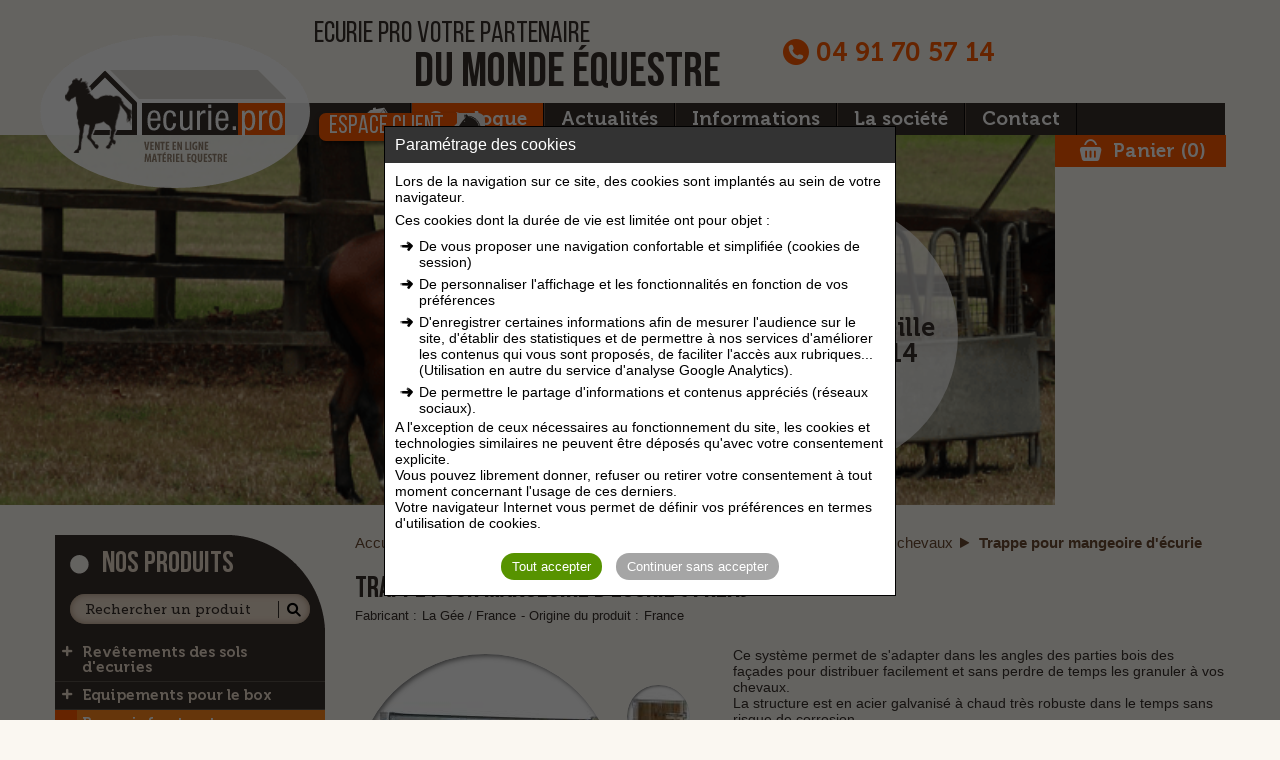

--- FILE ---
content_type: text/html; charset=UTF-8
request_url: https://www.ecurie.pro/equipement-equestre/boxes-infrastructures-d-ecuries/accessoires-pour-box-chevaux/trappe-pour-mangeoire-d-ecurie/
body_size: 9617
content:
<!DOCTYPE html>
<html lang="fr">
<head>
<meta charset="utf-8">
<meta name="viewport" content="width=device-width,initial-scale=1" />
<meta name="language" content="fr" />
<title>Trappe pour mangeoire d'écurie - ECURIE.PRO</title>
<meta name="description" content="Accessoires pour box chevaux - Trappe pour mangeoire d'écurie disponible sous les références : Kit amovible trappe pivotante tirant droit Pin du Nord pour mangeoire murale (réf P1235307), Kit amovible trappe pivotante tirant gauche Pin du Nord pour mangeoire murale (réf P1235309), Kit amovible trappe pivotante tirant gauche Douglas pour mangeoire murale (réf P1235308)">
<meta name="keywords" content="equipement ecurie, équipements centres équestres, matériel pour écuries, équipement cheval">

<meta property="og:title" content="Trappe pour mangeoire d'écurie - ECURIE.PRO" />
<meta property="og:description" content="Accessoires pour box chevaux - Trappe pour mangeoire d'écurie disponible sous les références : Kit amovible trappe pivotante tirant droit Pin du Nord pour mangeoire murale (réf P1235307), Kit amovible trappe pivotante tirant gauche Pin du Nord pour mangeoire murale (réf P1235309), Kit amovible trappe pivotante tirant gauche Douglas pour mangeoire murale (réf P1235308)" />
<meta property="og:type" content="website" />
<meta property="og:url" content="https://www.ecurie.pro/equipement-equestre/boxes-infrastructures-d-ecuries/accessoires-pour-box-chevaux/trappe-pour-mangeoire-d-ecurie/" />
<meta property="og:image" content="https://www.ecurie.pro/medias/picts/catalogue/900x700/trappe-pivotante-dalimentation-tirant-droit.jpg" />



<meta name="robots" content="all,noodp">

<meta name="format-detection" content="telephone=no" />
<link rel="shortcut icon" href="/favicon.ico" >
<link rel="canonical" href="https://www.ecurie.pro/equipement-equestre/boxes-infrastructures-d-ecuries/accessoires-pour-box-chevaux/trappe-pour-mangeoire-d-ecurie/"/>

<link  href="/css/front-202510161058.css" rel="stylesheet" type="text/css">

<link rel="preload" href="/fonts/icomoon.woff?596vsx" as="font" type="font/woff" crossorigin="anonymous">
<link rel="preload" href="/fonts/fontawesome-webfont.woff2" as="font" type="font/woff2" crossorigin="anonymous">
<link rel="preload" href="/fonts/BebasNeueBold.woff2" as="font" type="font/woff2" crossorigin="anonymous">
<link rel="preload" href="/fonts/BebasNeueBook.woff2" as="font" type="font/woff2" crossorigin="anonymous">
<link rel="preload" href="/fonts/BebasNeueLight.woff2" as="font" type="font/woff2" crossorigin="anonymous">
<link rel="preload" href="/fonts/BebasNeueRegular.woff2" as="font" type="font/woff2" crossorigin="anonymous">
<link rel="preload" href="/fonts/BebasNeueThin.woff2" as="font" type="font/woff2" crossorigin="anonymous">
<link rel="preload" href="/fonts/exljbrisMuseo700.woff2" as="font" type="font/woff2" crossorigin="anonymous">
<link rel="preload" href="/fonts/exljbrisMuseoSlab500.woff2" as="font" type="font/woff2" crossorigin="anonymous">
<link rel="preload" href="/fonts/MuseoSlab500.woff2" as="font" type="font/woff2" crossorigin="anonymous">
<link rel="preload" href="/fonts/MuseoSans_500-webfont.woff2" as="font" type="font/woff2" crossorigin="anonymous">



</head>
<body class="main">

<header class="header">
	<div class="wrap">

		
		<div class="visible-sm navigation-sm">
			<span id="open-navigation" title="Menu"><span class="bouton-menu"><span class="fa fa-bars"></span></span></span><!--
			--><a href="https://www.ecurie.pro/" title="Accueil"><span class="icon-home"></span><span class="hidden-sm">Matériel d'écurie</span></a><!--
			--><a href="https://www.ecurie.pro/equipement-equestre/" class="selected" title="Catalogue"><span class="icon-espace-client"></span><span class="hidden-sm">Catalogue</span></a><!--
			--><a href="https://www.ecurie.pro/espace-client-monde-cheval/" class="" title="Espace client"><span class="icon-client"></span><span class="hidden-sm">Espace client</span></a><!--
			--><a href="https://www.ecurie.pro/contact-monde-equestre/" title="Contact"><span class="icon-contact"></span><span class="hidden-sm">Contact</span></a><!--
			--><a href="https://www.ecurie.pro/panier-equipement-equestre/" title="Votre panier"><span class="icon-panier"></span><span class="hidden-sm">Votre panier</span></a>
		</div>

		
		<div class="visible-sm margin-top33">

			<form action="https://www.ecurie.pro/recherche-materiel-equestre/" method="GET" id="formRechercheSm" name="formRechercheSm" role="search">
				<input type="text" name="recherche" value="" placeholder="Rechercher un produit"  class="recherche-sm vf">
				<button type="submit" class="loupe-recherche-sm" title="Rechercher"><span class="icon-loupe"></span></button>
			</form>
		</div>

		<a href="/" class="logo" title="Matériel d'écurie - équipement équestre"><div class="logo-img"><span class="hidden">Matériel d'écurie - équipement équestre</span></div></a>

		<div class="haut-header">
			
			<div class="baseline hidden-sm">ecurie pro votre partenaire <p>du monde équestre</p></div>
			<div class="tel"><span class="icon-tel"></span><a href="tel:04 91 70 57 14" title="Contacter Ecurie.pro par téléphone">04 91 70 57 14</a></div>
			<a href="https://www.ecurie.pro/espace-client-monde-cheval/" class="bouton bouton-icone bouton-client hidden-sm" title="Accéder à l'espace client">espace client<span class="icone"><span class="icon-espace-client"></span></span></a>
		</div>
	</div>

	
	<nav class="navigation hidden-sm">
		<div>
			<ul>
				<li><a href="https://www.ecurie.pro/" title="Accueil"><span class="icon-home"></span><span class="hidden-lg hidden-md">Matériel d'écurie</span></a></li><!--
				--><li><a href="https://www.ecurie.pro/equipement-equestre/" class="selected" title="Catalogue">Catalogue</a></li><!--
				--><li><a href="https://www.ecurie.pro/actualite-materiel-equestre/" title="Actualités">Actualités</a></li><!--
				--><li><a href="https://www.ecurie.pro/information-fournisseur-equestre/" title="Informations">Informations</a></li><!--
				--><li><a href="https://www.ecurie.pro/fournisseur-equipement-equestre/" title="La société">La société</a></li><!--
				--><li><a href="https://www.ecurie.pro/contact-monde-equestre/" title="Contact">Contact</a></li><!--
				--><li class="lien-panier"><a href="https://www.ecurie.pro/panier-equipement-equestre/" class="panier" title="Votre panier"><span class="icon-panier"></span>Panier (<span class="num-panier">0</span>)</a></li><!--
			--></ul>
		</div>
	</nav>
</header>


<div class="conteneur ">

	 <div class="hidden">
		
	</div>

	<div class="page-catalogue fiche-produit">

	
	<div id="zoneBandeaux" class="bandeau  bandeau-catalogue">

		<div class="legende hidden-sm">
			<p>On vous conseille au 0491705714</p>
		</div>

		
		<img src="/medias/picts/bandeaux/1900x370/ecurie-pro-1-bmcm.png" alt="On vous conseille au 0491705714" width="1900" height="370"   class="hidden-sm" >
		<img src="/images/bandeaux/bandeau-tel.jpg" alt="Bandeau Mobile" width="767" height="225" class="visible-sm">
		<div class="clear"></div>
	</div>

	
	<div id="ToggleBandeau" class="fleche-bandeau hidden-sm" title="Replier le bandeau"><span class="icon-double-fleche"></span></div>

	<div class="wrap padding-top30">

		
		<div class="col-lg-3 col-md-4 hidden-sm">
	<div class="accordeon">

		
		<div class="haut-accordeon">
			<div class="titre">
				<div class="decoupe"></div><!--
				--><a href="https://www.ecurie.pro/equipement-equestre/" title="Nos produits">nos produits</a>
			</div>

			<div class="champ-recherche">
				<form id="formRecherche" action="https://www.ecurie.pro/recherche-materiel-equestre/" method="GET" name="formRecherche" role="search">
					<input type="text" name="recherche" value="" placeholder="Rechercher un produit"  class="recherche-sm nav vf">
					<button type="submit" class="loupe-recherche-sm nav" title="Rechercher"><span class="icon-loupe"></span></button>
				</form>
			</div>
		</div>

		
		<ul>
	<li>
		<div class="icon-nav-expander" data-id="1573"></div><a href="https://www.ecurie.pro/equipement-equestre/revetements-des-sols-d-ecuries/" >Revêtements des sols d'ecuries</a>
		<ul>
			<li>
				<a href="https://www.ecurie.pro/equipement-equestre/revetements-des-sols-d-ecuries/dalles-pour-sol-de-box-chevaux/" >Dalles pour sol de box chevaux</a>
			</li>
			<li>
				<a href="https://www.ecurie.pro/equipement-equestre/revetements-des-sols-d-ecuries/plaque-pour-sol-exterieur-equestre/" >Plaque pour sol exterieur équestre</a>
			</li>
			<li>
				<a href="https://www.ecurie.pro/equipement-equestre/revetements-des-sols-d-ecuries/tapis-pour-sol-de-vehicule/" >Tapis pour sol de véhicule</a>
			</li>
			<li>
				<a href="https://www.ecurie.pro/equipement-equestre/revetements-des-sols-d-ecuries/colles-et-etancheite-caoutchouc/" >Colles et étanchéité caoutchouc</a>
			</li>
		</ul>
	</li>
	<li>
		<div class="icon-nav-expander" data-id="861"></div><a href="https://www.ecurie.pro/equipement-equestre/equipements-pour-le-box/" >Equipements pour le box</a>
		<ul>
			<li>
				<a href="https://www.ecurie.pro/equipement-equestre/equipements-pour-le-box/abreuvoirs-a-palette-pour-chevaux/" >Abreuvoirs à palette pour chevaux</a>
			</li>
			<li>
				<a href="https://www.ecurie.pro/equipement-equestre/equipements-pour-le-box/abreuvoirs-a-tube-d-ecurie/" >Abreuvoirs à tube d'écurie</a>
			</li>
			<li>
				<a href="https://www.ecurie.pro/equipement-equestre/equipements-pour-le-box/abreuvoirs-a-niveau-constant/" >Abreuvoirs à niveau constant</a>
			</li>
			<li>
				<a href="https://www.ecurie.pro/equipement-equestre/equipements-pour-le-box/mangeoires-pour-chevaux/" >Mangeoires pour chevaux</a>
			</li>
			<li>
				<a href="https://www.ecurie.pro/equipement-equestre/equipements-pour-le-box/abreuvoirs-grosses-contenances/" >Abreuvoirs grosses contenances</a>
			</li>
			<li>
				<a href="https://www.ecurie.pro/equipement-equestre/equipements-pour-le-box/abreuvoirs-d-ecurie-antigel/" >Abreuvoirs d'écurie antigel</a>
			</li>
			<li>
				<a href="https://www.ecurie.pro/equipement-equestre/equipements-pour-le-box/rateliers-a-foin-d-ecurie/" >Rateliers à foin d'écurie</a>
			</li>
			<li>
				<a href="https://www.ecurie.pro/equipement-equestre/equipements-pour-le-box/supports-pierre-a-sel-pour-animaux/" >Supports pierre à sel pour animaux</a>
			</li>
		</ul>
	</li>
	<li class="selected">
		<div class="icon-nav-expander" data-id="856"></div><a href="https://www.ecurie.pro/equipement-equestre/boxes-infrastructures-d-ecuries/" class="selected" >Boxes infrastructures d'écuries</a>
		<ul>
			<li>
				<a href="https://www.ecurie.pro/equipement-equestre/boxes-infrastructures-d-ecuries/portes-de-box-pour-chevaux/" >Portes de box pour chevaux</a>
			</li>
			<li>
				<a href="https://www.ecurie.pro/equipement-equestre/boxes-infrastructures-d-ecuries/facades-de-box-pour-chevaux/" >Façades de box pour chevaux</a>
			</li>
			<li>
				<a href="https://www.ecurie.pro/equipement-equestre/boxes-infrastructures-d-ecuries/separations-de-box-d-ecurie/" >Séparations de box d'écurie</a>
			</li>
			<li>
				<a href="https://www.ecurie.pro/equipement-equestre/boxes-infrastructures-d-ecuries/abris-et-boxes-pour-chevaux/" >Abris et boxes pour chevaux</a>
			</li>
			<li class="selected">
				<a href="https://www.ecurie.pro/equipement-equestre/boxes-infrastructures-d-ecuries/accessoires-pour-box-chevaux/" class="selected" >Accessoires pour box chevaux</a>
			</li>
			<li>
				<a href="https://www.ecurie.pro/equipement-equestre/boxes-infrastructures-d-ecuries/toiles-et-filets-brise-vent/" >Toiles et filets brise-vent</a>
			</li>
		</ul>
	</li>
	<li>
		<div class="icon-nav-expander" data-id="1442"></div><a href="https://www.ecurie.pro/equipement-equestre/materiel-d-ecurie-et-sellerie/" >Matériel d'écurie et sellerie</a>
		<ul>
			<li>
				<a href="https://www.ecurie.pro/equipement-equestre/materiel-d-ecurie-et-sellerie/malles-et-armoires-equestre/" >Malles et armoires équestre</a>
			</li>
			<li>
				<a href="https://www.ecurie.pro/equipement-equestre/materiel-d-ecurie-et-sellerie/tondeuses-pour-chevaux/" >Tondeuses pour chevaux</a>
			</li>
			<li>
				<a href="https://www.ecurie.pro/equipement-equestre/materiel-d-ecurie-et-sellerie/materiels-de-rangement-sellerie/" >Matériels de rangement sellerie</a>
			</li>
			<li>
				<a href="https://www.ecurie.pro/equipement-equestre/materiel-d-ecurie-et-sellerie/coffres-a-aliment-pour-animaux/" >Coffres à aliment pour animaux</a>
			</li>
			<li>
				<a href="https://www.ecurie.pro/equipement-equestre/materiel-d-ecurie-et-sellerie/videosurveillance-des-chevaux/" >Vidéosurveillance des chevaux</a>
			</li>
			<li>
				<a href="https://www.ecurie.pro/equipement-equestre/materiel-d-ecurie-et-sellerie/seaux-et-mangeoires-d-ecuries/" >Seaux et mangeoires d'ecuries</a>
			</li>
			<li>
				<a href="https://www.ecurie.pro/equipement-equestre/materiel-d-ecurie-et-sellerie/supports-de-douche-d-ecuries/" >Supports de douche d'écuries</a>
			</li>
			<li>
				<a href="https://www.ecurie.pro/equipement-equestre/materiel-d-ecurie-et-sellerie/eclairages-des-ecuries-led/" >Eclairages des ecuries LED</a>
			</li>
			<li>
				<a href="https://www.ecurie.pro/equipement-equestre/materiel-d-ecurie-et-sellerie/stockages-des-aliments-chevaux/" >Stockages des aliments chevaux</a>
			</li>
			<li>
				<a href="https://www.ecurie.pro/equipement-equestre/materiel-d-ecurie-et-sellerie/lutte-contre-les-nuisibles/" >Lutte contre les nuisibles</a>
			</li>
			<li>
				<a href="https://www.ecurie.pro/equipement-equestre/materiel-d-ecurie-et-sellerie/outils-de-marechalerie/" >Outils de maréchalerie</a>
			</li>
		</ul>
	</li>
	<li>
		<div class="icon-nav-expander" data-id="859"></div><a href="https://www.ecurie.pro/equipement-equestre/materiel-roulant-d-ecuries/" >Matériel roulant d'écuries</a>
		<ul>
			<li>
				<a href="https://www.ecurie.pro/equipement-equestre/materiel-roulant-d-ecuries/brouettes-a-fumier-d-ecurie/" >Brouettes à fumier d'écurie</a>
			</li>
			<li>
				<a href="https://www.ecurie.pro/equipement-equestre/materiel-roulant-d-ecuries/chariots-a-aliments-pour-animaux/" >Chariots à aliments pour animaux</a>
			</li>
			<li>
				<a href="https://www.ecurie.pro/equipement-equestre/materiel-roulant-d-ecuries/brouettes-a-fourrage-d-ecurie/" >Brouettes à fourrage d'écurie</a>
			</li>
			<li>
				<a href="https://www.ecurie.pro/equipement-equestre/materiel-roulant-d-ecuries/chariots-a-fourrage-d-ecurie/" >Chariots à fourrage d'écurie</a>
			</li>
			<li>
				<a href="https://www.ecurie.pro/equipement-equestre/materiel-roulant-d-ecuries/citernes-a-eau-pour-animaux/" >Citernes à eau pour animaux</a>
			</li>
		</ul>
	</li>
	<li>
		<div class="icon-nav-expander" data-id="860"></div><a href="https://www.ecurie.pro/equipement-equestre/materiel-equipement-de-prairie/" >Matériel équipement de prairie</a>
		<ul>
			<li>
				<a href="https://www.ecurie.pro/equipement-equestre/materiel-equipement-de-prairie/mangeoires-de-prairies-pour-chevaux/" >Mangeoires de prairies pour chevaux</a>
			</li>
			<li>
				<a href="https://www.ecurie.pro/equipement-equestre/materiel-equipement-de-prairie/bacs-a-eau-de-patures-pour-chevaux/" >Bacs à eau de pâtures pour chevaux</a>
			</li>
			<li>
				<a href="https://www.ecurie.pro/equipement-equestre/materiel-equipement-de-prairie/barrieres-de-clotures-de-prairies/" >Barrières de clôtures de prairies</a>
			</li>
			<li>
				<a href="https://www.ecurie.pro/equipement-equestre/materiel-equipement-de-prairie/rateliers-a-foin-de-patures/" >Râteliers à foin de pâtures</a>
			</li>
			<li>
				<a href="https://www.ecurie.pro/equipement-equestre/materiel-equipement-de-prairie/panels-et-ronds-de-longe/" >Panels et Ronds de longe</a>
			</li>
		</ul>
	</li>
	<li>
		<div class="icon-nav-expander" data-id="857"></div><a href="https://www.ecurie.pro/equipement-equestre/materiel-de-cloture-electrique/" >Matériel de clôture électrique</a>
		<ul>
			<li>
				<a href="https://www.ecurie.pro/equipement-equestre/materiel-de-cloture-electrique/rubans-de-clotures-electriques/" >Rubans de clôtures électriques</a>
			</li>
			<li>
				<a href="https://www.ecurie.pro/equipement-equestre/materiel-de-cloture-electrique/cordelettes-de-clotures-chevaux/" >Cordelettes de clôtures chevaux</a>
			</li>
			<li>
				<a href="https://www.ecurie.pro/equipement-equestre/materiel-de-cloture-electrique/fils-de-clotures-pour-animaux/" >Fils de clôtures pour animaux</a>
			</li>
			<li>
				<a href="https://www.ecurie.pro/equipement-equestre/materiel-de-cloture-electrique/isolateurs-de-clotures-pour-ruban/" >Isolateurs de clôtures pour ruban</a>
			</li>
			<li>
				<a href="https://www.ecurie.pro/equipement-equestre/materiel-de-cloture-electrique/isolateurs-cordelette-de-clotures/" >Isolateurs cordelette de clôtures</a>
			</li>
			<li>
				<a href="https://www.ecurie.pro/equipement-equestre/materiel-de-cloture-electrique/isolateurs-de-blocage-et-d-angle/" >Isolateurs de blocage et d'angle</a>
			</li>
			<li>
				<a href="https://www.ecurie.pro/equipement-equestre/materiel-de-cloture-electrique/isolateurs-et-poignees-de-portes/" >Isolateurs et poignées de portes</a>
			</li>
			<li>
				<a href="https://www.ecurie.pro/equipement-equestre/materiel-de-cloture-electrique/accessoires-clotures-electriques/" >Accessoires clôtures électriques</a>
			</li>
			<li>
				<a href="https://www.ecurie.pro/equipement-equestre/materiel-de-cloture-electrique/materiel-de-clotures-permanentes/" >Matériel de clôtures permanentes</a>
			</li>
		</ul>
	</li>
	<li>
		<div class="icon-nav-expander" data-id="1415"></div><a href="https://www.ecurie.pro/equipement-equestre/poste-de-cloture-electrique/" >Poste de clôture électrique</a>
		<ul>
			<li>
				<a href="https://www.ecurie.pro/equipement-equestre/poste-de-cloture-electrique/electrificateurs-de-clotures-secteurs/" >Electrificateurs de clôtures secteurs</a>
			</li>
			<li>
				<a href="https://www.ecurie.pro/equipement-equestre/poste-de-cloture-electrique/electrificateur-autonome-de-clotures/" >Electrificateur autonome de clôtures</a>
			</li>
			<li>
				<a href="https://www.ecurie.pro/equipement-equestre/poste-de-cloture-electrique/kits-d-electrification-de-clotures/" > Kits d'électrification de clôtures</a>
			</li>
			<li>
				<a href="https://www.ecurie.pro/equipement-equestre/poste-de-cloture-electrique/piles-et-batteries-pour-electrificateur/" >Piles et batteries pour électrificateur</a>
			</li>
			<li>
				<a href="https://www.ecurie.pro/equipement-equestre/poste-de-cloture-electrique/panneaux-solaires-d-electrificateur/" >Panneaux solaires d' électrificateur</a>
			</li>
			<li>
				<a href="https://www.ecurie.pro/equipement-equestre/poste-de-cloture-electrique/accessoires-electrificateurs-clotures/" >Accessoires électrificateurs clôtures</a>
			</li>
		</ul>
	</li>
	<li>
		<div class="icon-nav-expander" data-id="1416"></div><a href="https://www.ecurie.pro/equipement-equestre/piquet-de-cloture-electrique/" >Piquet de clôture électrique</a>
		<ul>
			<li>
				<a href="https://www.ecurie.pro/equipement-equestre/piquet-de-cloture-electrique/piquets-de-cloture-pvc/" >Piquets de clôture PVC</a>
			</li>
			<li>
				<a href="https://www.ecurie.pro/equipement-equestre/piquet-de-cloture-electrique/piquets-de-cloture-fibre-de-verre/" >Piquets de clôture fibre de verre</a>
			</li>
			<li>
				<a href="https://www.ecurie.pro/equipement-equestre/piquet-de-cloture-electrique/piquets-de-cloture-pvc-ronds/" >Piquets de clôture PVC ronds</a>
			</li>
			<li>
				<a href="https://www.ecurie.pro/equipement-equestre/piquet-de-cloture-electrique/piquets-metallique-systeme-t-post/" >Piquets métallique système T POST</a>
			</li>
			<li>
				<a href="https://www.ecurie.pro/equipement-equestre/piquet-de-cloture-electrique/poteaux-recycles-cloture-chevaux/" >Poteaux recyclés clôture  chevaux</a>
			</li>
			<li>
				<a href="https://www.ecurie.pro/equipement-equestre/piquet-de-cloture-electrique/poteaux-de-cloture-en-bois/" >Poteaux de clôture en bois</a>
			</li>
			<li>
				<a href="https://www.ecurie.pro/equipement-equestre/piquet-de-cloture-electrique/filets-de-clotures-electriques/" >Filets de clôtures électriques</a>
			</li>
			<li>
				<a href="https://www.ecurie.pro/equipement-equestre/piquet-de-cloture-electrique/accessoires-piquets-de-clotures/" >Accessoires piquets de clôtures</a>
			</li>
		</ul>
	</li>
	<li>
		<div class="icon-nav-expander" data-id="1341"></div><a href="https://www.ecurie.pro/equipement-equestre/outils-a-main-d-ecuries/" >Outils à main d'écuries</a>
		<ul>
			<li>
				<a href="https://www.ecurie.pro/equipement-equestre/outils-a-main-d-ecuries/balais-et-ratisses-d-ecurie/" >Balais et ratisses d'écurie</a>
			</li>
			<li>
				<a href="https://www.ecurie.pro/equipement-equestre/outils-a-main-d-ecuries/pelles-d-ecurie-diverses/" >Pelles d'écurie diverses</a>
			</li>
			<li>
				<a href="https://www.ecurie.pro/equipement-equestre/outils-a-main-d-ecuries/fourches-a-fumier-ou-copeaux/" >Fourches à fumier ou copeaux</a>
			</li>
			<li>
				<a href="https://www.ecurie.pro/equipement-equestre/outils-a-main-d-ecuries/divers-outils-d-ecurie/" >Divers outils d'écurie</a>
			</li>
		</ul>
	</li>
	<li>
		<div class="icon-nav-expander" data-id="858"></div><a href="https://www.ecurie.pro/equipement-equestre/materiel-d-obstacle-chevaux/" >Matériel d'obstacle chevaux</a>
		<ul>
			<li>
				<a href="https://www.ecurie.pro/equipement-equestre/materiel-d-obstacle-chevaux/chandeliers-metallique-de-cso/" >Chandeliers Métallique de CSO</a>
			</li>
			<li>
				<a href="https://www.ecurie.pro/equipement-equestre/materiel-d-obstacle-chevaux/systeme-d-obstacle-easy-jump/" >Système d'obstacle Easy Jump</a>
			</li>
			<li>
				<a href="https://www.ecurie.pro/equipement-equestre/materiel-d-obstacle-chevaux/chandeliers-resine-de-cso/" >Chandeliers Resine de CSO</a>
			</li>
			<li>
				<a href="https://www.ecurie.pro/equipement-equestre/materiel-d-obstacle-chevaux/cubes-d-obstacle-pour-chevaux/" >Cubes d'obstacle pour chevaux</a>
			</li>
			<li>
				<a href="https://www.ecurie.pro/equipement-equestre/materiel-d-obstacle-chevaux/elements-de-parcours-de-cso/" >Eléments de Parcours de CSO</a>
			</li>
			<li>
				<a href="https://www.ecurie.pro/equipement-equestre/materiel-d-obstacle-chevaux/accessoires-de-piste-equestre/" >Accessoires de Piste équestre</a>
			</li>
			<li>
				<a href="https://www.ecurie.pro/equipement-equestre/materiel-d-obstacle-chevaux/barres-d-obstacle-equestre/" >Barres d'obstacle équestre</a>
			</li>
		</ul>
	</li>
</ul>

		
		<div class="bloc-lien">
			<a href="https://www.ecurie.pro/equipement-equestre/promotions/" title="Nos promotions" class="promo">nos promotions</a>
			<a href="https://www.ecurie.pro/equipement-equestre/coup-de-coeur/" title="Nos coups de cœur" class="coeur">Nos coups de cœur</a>
			<a href="https://www.ecurie.pro/equipement-equestre/nouveautes/" title="Nos nouveautés" class="nouveaute">nos nouveautés</a>
		</div>

		
		<div class="bas-accordeon"><span class="icon-chevaux"></span></div>

	</div>
</div>

		
		<div class="col-lg-9 col-md-8 col-sm-12 colonne-sm" itemscope itemtype="https://schema.org/Product">

			
			<div class="hidden-sm">
				<ul class="ariane" itemscope itemtype="https://schema.org/BreadcrumbList">
    
    <li  itemprop="itemListElement" itemscope itemtype="https://schema.org/ListItem">
    	<a title="Accueil" href="https://www.ecurie.pro/" itemprop="item">
        	<span itemprop="name">Accueil</span>
            <meta itemprop="position" content="1" />
        </a>
    </li>
    
    <li  itemprop="itemListElement" itemscope itemtype="https://schema.org/ListItem">
    	<a title="Catalogue" href="https://www.ecurie.pro/equipement-equestre/" itemprop="item">
        	<span itemprop="name">Catalogue</span>
            <meta itemprop="position" content="2" />
        </a>
    </li>
    
    <li  itemprop="itemListElement" itemscope itemtype="https://schema.org/ListItem">
    	<a title="Boxes infrastructures d'écuries" href="https://www.ecurie.pro/equipement-equestre/boxes-infrastructures-d-ecuries/" itemprop="item">
        	<span itemprop="name">Boxes infrastructures d'écuries</span>
            <meta itemprop="position" content="3" />
        </a>
    </li>
    
    <li  itemprop="itemListElement" itemscope itemtype="https://schema.org/ListItem">
    	<a title="Accessoires pour box chevaux" href="https://www.ecurie.pro/equipement-equestre/boxes-infrastructures-d-ecuries/accessoires-pour-box-chevaux/" itemprop="item">
        	<span itemprop="name">Accessoires pour box chevaux</span>
            <meta itemprop="position" content="4" />
        </a>
    </li>
    
    <li class="active" itemprop="itemListElement" itemscope itemtype="https://schema.org/ListItem">
    	<a title="Trappe pour mangeoire d'écurie" href="https://www.ecurie.pro/equipement-equestre/boxes-infrastructures-d-ecuries/accessoires-pour-box-chevaux/trappe-pour-mangeoire-d-ecurie/" itemprop="item">
        	<span itemprop="name">Trappe pour mangeoire d'écurie</span>
            <meta itemprop="position" content="5" />
        </a>
    </li>
    
</ul><div class="clear"></div>
			</div>

			<h1 class="titre1 margin-top20 margin-bottom5 centrer-sm" itemprop="name">Trappe pour mangeoire d'écurie (4 réf.)</h1>

			
			<div class="infos-fabricant-produit">
				<dl>
					<dt>Fabricant : </dt><dd><span itemprop="brand">La Gée</span> / France</dd><dt>Origine du produit : </dt><dd>France</dd>
				</dl>
			</div>
			<div class="clear"></div>
			


			
			
			<div class="col-lg-5 sans-marge-gauche col-md-12 sans-marge-md bloc-galerie">
				<div class="galerie" id="galerie">
   <div class="loupe-galerie hidden-sm"><span class="fa fa-search"></span></div>
   
   <div class="carrousel vertical"><a class="colorbox" data-href="" href="/medias/picts/catalogue/2000x2000/trappe-pivotante-dalimentation-tirant-droit.jpg" title="" rel="galeriePhotos"><img src="/images/defaut/image-par-defaut.jpg" data-lazy="/medias/picts/catalogue/261x261/trappe-pivotante-dalimentation-tirant-droit.jpg" width="261" height="261" alt="Trappe pour mangeoire d'écurie - image 1" ></a><a class="colorbox" data-href="" href="/medias/picts/catalogue/2000x2000/trappe-pivotante-dalimentation-tirant-droit-1.jpg" title="" rel="galeriePhotos"><img src="/images/defaut/image-par-defaut.jpg" data-lazy="/medias/picts/catalogue/261x261/trappe-pivotante-dalimentation-tirant-droit-1.jpg" width="261" height="261" alt="Trappe pour mangeoire d'écurie - image 2" ></a><a class="colorbox" data-href="" href="/medias/picts/catalogue/2000x2000/trappe-pivotante-dalimentation-tirant-droit-2.jpg" title="" rel="galeriePhotos"><img src="/images/defaut/image-par-defaut.jpg" data-lazy="/medias/picts/catalogue/261x261/trappe-pivotante-dalimentation-tirant-droit-2.jpg" width="261" height="261" alt="Trappe pour mangeoire d'écurie - image 3" ></a></div>
   
   
   		<div class="miniatures vertical"><a class=""><img src="/images/defaut/image-par-defaut.jpg" data-lazy="/medias/picts/catalogue/65x65/trappe-pivotante-dalimentation-tirant-droit.jpg" width="65" height="65" alt="Trappe pour mangeoire d'écurie - vignette 1"  ></a><a class=""><img src="/images/defaut/image-par-defaut.jpg" data-lazy="/medias/picts/catalogue/65x65/trappe-pivotante-dalimentation-tirant-droit-1.jpg" width="65" height="65" alt="Trappe pour mangeoire d'écurie - vignette 2"  ></a><a class=""><img src="/images/defaut/image-par-defaut.jpg" data-lazy="/medias/picts/catalogue/65x65/trappe-pivotante-dalimentation-tirant-droit-2.jpg" width="65" height="65" alt="Trappe pour mangeoire d'écurie - vignette 3"  ></a></div>
   
   <div class="clear"></div>
   
   <span itemprop="image" itemscope itemtype="https://schema.org/ImageObject">
		<meta itemprop="url" content="https://www.ecurie.pro/medias/picts/catalogue/900x700/trappe-pivotante-dalimentation-tirant-droit.jpg">
		<meta itemprop="width" content="900">
		<meta itemprop="height" content="700">
	</span>
</div>

				

			</div>
			

			
			<div class="col-lg-7 description-produit sans-marge-droite col-md-12">
				<div data-id="2858">
					<div class="texte long tinyMCE" itemprop="description">
						<div>Ce système permet de s'adapter dans les angles des parties bois des façades pour distribuer facilement et sans perdre de temps les granuler à vos chevaux. </div>

<div>La structure est en acier galvanisé à chaud très robuste dans le temps sans risque de corrosion. </div>

<div>Le montage sur vos façades de boxe est facile.</div>

<div>L. 0,63 m - H. 0,33 m</div>
						<meta itemprop="category" content="Boxes infrastructures d'écuries / Accessoires pour box chevaux">
						<meta itemprop="url" content="https://www.ecurie.pro/equipement-equestre/boxes-infrastructures-d-ecuries/accessoires-pour-box-chevaux/trappe-pour-mangeoire-d-ecurie/">
					</div>
					
					
				</div>

				<div class="boutons centrer-sm">
					
					<div class="clear visible-sm"></div>
					
				</div>
			</div>

			<div class="clear"></div>

			
			<div class="nav-fiche">
				<div data-nav="references" class="navFicheBtn active" title="Références produits"><span>Références <span class="hidden-md">produits </span>(4)</span></div>
			</div>

			
			<div class="listing-produit">

				<div class="bloc-produit">

					
					<div data-contenu="references" class="contenu contenu-fiche-catalogue">

						
						<div itemprop="offers" itemscope itemtype="https://schema.org/AggregateOffer">
						<meta itemprop="offerCount" content="4">
						
						<div class="bloc-ref">
							<form action="https://www.ecurie.pro/panier/add/18575/" name="formTarif" class="formTarif" method="post">
								<div class="reference" itemprop="offers" itemscope itemtype="https://schema.org/Offer">
									<div class="texte">
										<div class="ref"><span class="hidden-md">Référence</span><span class="hidden-lg hidden-sm">Réf</span> <span itemprop="sku">P1235307</span></div>
										<h2 class="libelle titres-articles">Kit amovible trappe pivotante tirant droit  Pin du Nord pour</h2>
										<div class="libelle" itemprop="name">Kit amovible trappe pivotante tirant droit  Pin du Nord pour mangeoire murale</div>
									</div>

									<div class="contenu-flex-reference">
										<div class="contenu-reference-gauche">
											<div class="prix">202,72 € <span>ht</span> / 243,26 € <span>ttc</span></div>
										</div>

										

										<div class="contenu-reference-droite">
											
											
											<div class="bloc-quantite">
												<span class="label hidden-sm ">Qté :</span>
												<input type="text" name="Quantite" value="1"   class="quantite vfIfNotEmpty vfEntier"><!--
												--><span class="bouton-plus-moins operation plus" title="Plus"><span class="icon-plus"></span></span><!--
												--><span class="bouton-plus-moins operation moins" title="Moins"><span class="icon-moins"></span></span>
											</div>
											<button class="bouton bouton-icone orange bouton-reference" title="Ajouter au panier">Ajouter<span class="icone"><span class="icon-panier"></span></span></button>
											<div class="clear"></div>
											
											<meta itemprop="price" content="243.26">
	                        				<meta itemprop="priceCurrency" content="EUR">
	                        				
	                        				<meta itemprop="mpn" content="P1235307">
	                        			</div>
                        			</div>

								</div>
							</form>
						</div>
						
						<div class="bloc-ref">
							<form action="https://www.ecurie.pro/panier/add/18687/" name="formTarif" class="formTarif" method="post">
								<div class="reference" itemprop="offers" itemscope itemtype="https://schema.org/Offer">
									<div class="texte">
										<div class="ref"><span class="hidden-md">Référence</span><span class="hidden-lg hidden-sm">Réf</span> <span itemprop="sku">P1235309</span></div>
										<h2 class="libelle titres-articles">Kit amovible trappe pivotante tirant gauche  Pin du Nord pour</h2>
										<div class="libelle" itemprop="name">Kit amovible trappe pivotante tirant gauche  Pin du Nord pour mangeoire murale</div>
									</div>

									<div class="contenu-flex-reference">
										<div class="contenu-reference-gauche">
											<div class="prix">202,72 € <span>ht</span> / 243,26 € <span>ttc</span></div>
										</div>

										

										<div class="contenu-reference-droite">
											
											
											<div class="bloc-quantite">
												<span class="label hidden-sm ">Qté :</span>
												<input type="text" name="Quantite" value="1"   class="quantite vfIfNotEmpty vfEntier"><!--
												--><span class="bouton-plus-moins operation plus" title="Plus"><span class="icon-plus"></span></span><!--
												--><span class="bouton-plus-moins operation moins" title="Moins"><span class="icon-moins"></span></span>
											</div>
											<button class="bouton bouton-icone orange bouton-reference" title="Ajouter au panier">Ajouter<span class="icone"><span class="icon-panier"></span></span></button>
											<div class="clear"></div>
											
											<meta itemprop="price" content="243.26">
	                        				<meta itemprop="priceCurrency" content="EUR">
	                        				
	                        				<meta itemprop="mpn" content="P1235309">
	                        			</div>
                        			</div>

								</div>
							</form>
						</div>
						
						<div class="bloc-ref">
							<form action="https://www.ecurie.pro/panier/add/18686/" name="formTarif" class="formTarif" method="post">
								<div class="reference" itemprop="offers" itemscope itemtype="https://schema.org/Offer">
									<div class="texte">
										<div class="ref"><span class="hidden-md">Référence</span><span class="hidden-lg hidden-sm">Réf</span> <span itemprop="sku">P1235308</span></div>
										<h2 class="libelle titres-articles">Kit amovible trappe pivotante tirant gauche Douglas pour mangeoire</h2>
										<div class="libelle" itemprop="name">Kit amovible trappe pivotante tirant gauche Douglas pour mangeoire murale</div>
									</div>

									<div class="contenu-flex-reference">
										<div class="contenu-reference-gauche">
											<div class="prix">202,72 € <span>ht</span> / 243,26 € <span>ttc</span></div>
										</div>

										

										<div class="contenu-reference-droite">
											
											
											<div class="bloc-quantite">
												<span class="label hidden-sm ">Qté :</span>
												<input type="text" name="Quantite" value="1"   class="quantite vfIfNotEmpty vfEntier"><!--
												--><span class="bouton-plus-moins operation plus" title="Plus"><span class="icon-plus"></span></span><!--
												--><span class="bouton-plus-moins operation moins" title="Moins"><span class="icon-moins"></span></span>
											</div>
											<button class="bouton bouton-icone orange bouton-reference" title="Ajouter au panier">Ajouter<span class="icone"><span class="icon-panier"></span></span></button>
											<div class="clear"></div>
											
											<meta itemprop="price" content="243.26">
	                        				<meta itemprop="priceCurrency" content="EUR">
	                        				
	                        				<meta itemprop="mpn" content="P1235308">
	                        			</div>
                        			</div>

								</div>
							</form>
						</div>
						
						<div class="bloc-ref last">
							<form action="https://www.ecurie.pro/panier/add/18883/" name="formTarif" class="formTarif" method="post">
								<div class="reference" itemprop="offers" itemscope itemtype="https://schema.org/Offer">
									<div class="texte">
										<div class="ref"><span class="hidden-md">Référence</span><span class="hidden-lg hidden-sm">Réf</span> <span itemprop="sku">P1235306</span></div>
										<h2 class="libelle titres-articles">Kit amovible trappe pivotante tirant droit  Douglas pour mangeoire</h2>
										<div class="libelle" itemprop="name">Kit amovible trappe pivotante tirant droit  Douglas pour mangeoire murale</div>
									</div>

									<div class="contenu-flex-reference">
										<div class="contenu-reference-gauche">
											<div class="prix">202,72 € <span>ht</span> / 243,26 € <span>ttc</span></div>
										</div>

										

										<div class="contenu-reference-droite">
											
											
											<div class="bloc-quantite">
												<span class="label hidden-sm ">Qté :</span>
												<input type="text" name="Quantite" value="1"   class="quantite vfIfNotEmpty vfEntier"><!--
												--><span class="bouton-plus-moins operation plus" title="Plus"><span class="icon-plus"></span></span><!--
												--><span class="bouton-plus-moins operation moins" title="Moins"><span class="icon-moins"></span></span>
											</div>
											<button class="bouton bouton-icone orange bouton-reference" title="Ajouter au panier">Ajouter<span class="icone"><span class="icon-panier"></span></span></button>
											<div class="clear"></div>
											
											<meta itemprop="price" content="243.26">
	                        				<meta itemprop="priceCurrency" content="EUR">
	                        				
	                        				<meta itemprop="mpn" content="P1235306">
	                        			</div>
                        			</div>

								</div>
							</form>
						</div>
						
						
						<meta itemprop="lowPrice" content="243.26">
						<meta itemprop="highPrice" content="243.26">
						<meta itemprop="offerCount" >
						<meta itemprop="priceCurrency" content="EUR">
						</div>
						

					</div>

					<div class="clear"></div>

					
					
					<div class="titre-fiche-produit-annexe titre-annexe-produits">
						<div class="titre-annexe">Produits complémentaires
							<div class="nav-associes fleches">
								<button class="slick-prev" style="display: none;" title="Précédent"></button>
								<button class="slick-next" style="display: none;" title="Suivant"></button>
							</div>
						</div>
					</div>
					<div data-contenu="associations" class="contenu contenu-fiche-catalogue produits">

						<div id="galerieAssocies" class="selection" data-liste="listeProduits">
							
							<div class="item">
								<div class="produit-selection">
									<div class="visuel" title="Voir la fiche produit">
										<div class="etiquette"></div>
										<a class="produit" href="https://www.ecurie.pro/equipement-equestre/boxes-infrastructures-d-ecuries/facades-de-box-pour-chevaux/facade-box-chevaux-bois-douglas/"><img src="/images/defaut/image-par-defaut.jpg" alt="Façade box chevaux bois Douglas" data-lazy="/medias/picts/catalogue/226x226/module-box-chevaux.jpg" class="lazyload" width="226" height="226"  ></a>
									</div>

									<div class="produit-selection-contenu">
										<a class="titre aligner" href="https://www.ecurie.pro/equipement-equestre/boxes-infrastructures-d-ecuries/facades-de-box-pour-chevaux/facade-box-chevaux-bois-douglas/" title="Voir la fiche produit">
											<h2>Façade box chevaux bois Douglas</h2>
										</a>
										<p class="ref">4 références à partir de</p>
										<div class="prix">
											<div class="prix-gauche"></div>
											371,18 € <span>ht</span> / 445,42 € <span>ttc</span>
											<div class="prix-droite"></div>
										</div>
										<p class="description aligner-2">
											Pour obtenir des modules de boxe non blessants et résistants, nous nous sommes particulièrement...
										</p>
									</div>

									<div class="conteneur-note aligner-3">
										
										<div class="etoiles"><div class="fond-etoiles" style="width: 100%;"></div></div>
										<div class="note note-selection">5 / 5 (<a href="https://www.ecurie.pro/equipement-equestre/boxes-infrastructures-d-ecuries/facades-de-box-pour-chevaux/facade-box-chevaux-bois-douglas/#avis" title="Consulter les avis">1 avis</a>)</div>
										
									</div>

									<div class="boutons">
										<a href="https://www.ecurie.pro/equipement-equestre/boxes-infrastructures-d-ecuries/facades-de-box-pour-chevaux/facade-box-chevaux-bois-douglas/" class="bouton bouton-icone violet" title="Voir la fiche produit">Détail<span class="icone"><span class="icon-loupe"></span></span></a>
										
										<div class="clear"></div>
									</div>
								</div>
							</div>
							
							<div class="item">
								<div class="produit-selection">
									<div class="visuel" title="Voir la fiche produit">
										<div class="etiquette"></div>
										<a class="produit" href="https://www.ecurie.pro/equipement-equestre/boxes-infrastructures-d-ecuries/separations-de-box-d-ecurie/separation-box-pour-chevaux-plein-bois-douglas/"><img src="/images/defaut/image-par-defaut.jpg" alt="Séparation box pour chevaux plein bois Douglas" data-lazy="/medias/picts/catalogue/226x226/separation-box-complete.jpg" class="lazyload" width="226" height="226"  ></a>
									</div>

									<div class="produit-selection-contenu">
										<a class="titre aligner" href="https://www.ecurie.pro/equipement-equestre/boxes-infrastructures-d-ecuries/separations-de-box-d-ecurie/separation-box-pour-chevaux-plein-bois-douglas/" title="Voir la fiche produit">
											<h2>Séparation box pour chevaux plein bois Douglas</h2>
										</a>
										<p class="ref">4 références à partir de</p>
										<div class="prix">
											<div class="prix-gauche"></div>
											197,52 € <span>ht</span> / 237,02 € <span>ttc</span>
											<div class="prix-droite"></div>
										</div>
										<p class="description aligner-2">
											Pour obtenir des modules non blessants et résistants, nous nous sommes particulièrement attachés à...
										</p>
									</div>

									<div class="conteneur-note aligner-3">
										
									</div>

									<div class="boutons">
										<a href="https://www.ecurie.pro/equipement-equestre/boxes-infrastructures-d-ecuries/separations-de-box-d-ecurie/separation-box-pour-chevaux-plein-bois-douglas/" class="bouton bouton-icone violet" title="Voir la fiche produit">Détail<span class="icone"><span class="icon-loupe"></span></span></a>
										
										<div class="clear"></div>
									</div>
								</div>
							</div>
							
							<div class="item">
								<div class="produit-selection">
									<div class="visuel" title="Voir la fiche produit">
										<div class="etiquette"></div>
										<a class="produit" href="https://www.ecurie.pro/equipement-equestre/outils-a-main-d-ecuries/divers-outils-d-ecurie/mesure-a-grains-aluminium-droite/"><img src="/images/defaut/image-par-defaut.jpg" alt="Mesure à grains aluminium droite" data-lazy="/medias/picts/catalogue/226x226/mesure-alu-epe.jpg" class="lazyload" width="226" height="226"  ></a>
									</div>

									<div class="produit-selection-contenu">
										<a class="titre aligner" href="https://www.ecurie.pro/equipement-equestre/outils-a-main-d-ecuries/divers-outils-d-ecurie/mesure-a-grains-aluminium-droite/" title="Voir la fiche produit">
											<h2>Mesure à grains aluminium droite</h2>
										</a>
										<p class="ref">3 références à partir de</p>
										<div class="prix">
											<div class="prix-gauche"></div>
											8,22 € <span>ht</span> / 9,86 € <span>ttc</span>
											<div class="prix-droite"></div>
										</div>
										<p class="description aligner-2">
											Ces belles doseuses pour la distribution du granulé ou des céréales pour chevaux sont en aluminium....
										</p>
									</div>

									<div class="conteneur-note aligner-3">
										
										<div class="etoiles"><div class="fond-etoiles" style="width: 80%;"></div></div>
										<div class="note note-selection">4 / 5 (<a href="https://www.ecurie.pro/equipement-equestre/outils-a-main-d-ecuries/divers-outils-d-ecurie/mesure-a-grains-aluminium-droite/#avis" title="Consulter les avis">1 avis</a>)</div>
										
									</div>

									<div class="boutons">
										<a href="https://www.ecurie.pro/equipement-equestre/outils-a-main-d-ecuries/divers-outils-d-ecurie/mesure-a-grains-aluminium-droite/" class="bouton bouton-icone violet" title="Voir la fiche produit">Détail<span class="icone"><span class="icon-loupe"></span></span></a>
										
										<div class="clear"></div>
									</div>
								</div>
							</div>
							
							<div class="item">
								<div class="produit-selection promo">
									<div class="visuel" title="Voir la fiche produit">
										<div class="etiquette"></div>
										<a class="produit" href="https://www.ecurie.pro/equipement-equestre/materiel-roulant-d-ecuries/chariots-a-aliments-pour-animaux/brouette-a-granules-d-ecurie/"><img src="/images/defaut/image-par-defaut.jpg" alt="Brouette à granulés d'écurie" data-lazy="/medias/picts/catalogue/226x226/brouette-aliments-2.jpg" class="lazyload" width="226" height="226"  ></a>
									</div>

									<div class="produit-selection-contenu">
										<a class="titre aligner" href="https://www.ecurie.pro/equipement-equestre/materiel-roulant-d-ecuries/chariots-a-aliments-pour-animaux/brouette-a-granules-d-ecurie/" title="Voir la fiche produit">
											<h2>Brouette à granulés d'écurie</h2>
										</a>
										<p class="ref">1 référence</p>
										<div class="prix">
											<div class="prix-gauche"></div>
											582,51 € <span>ht</span> / 699,01 € <span>ttc</span>
											<div class="prix-droite"></div>
										</div>
										<p class="description aligner-2">
											Brouettes à Aliments : L’Outil Indispensable pour Vos Écuries et Vos Chevaux

 

La brouette à...
										</p>
									</div>

									<div class="conteneur-note aligner-3">
										
									</div>

									<div class="boutons">
										<a href="https://www.ecurie.pro/equipement-equestre/materiel-roulant-d-ecuries/chariots-a-aliments-pour-animaux/brouette-a-granules-d-ecurie/" class="bouton bouton-icone violet" title="Voir la fiche produit">Détail<span class="icone"><span class="icon-loupe"></span></span></a>
										
										<form action="https://www.ecurie.pro/panier/add/18293/" name="formTarif" class="formTarif" method="post">
											<input type="hidden" name="Quantite" value="1" class="quantite vfIfNotEmpty vfEntier">
											<button class="bouton bouton-icone orange" title="Ajouter au panier">Ajouter<span class="icone"><span class="icon-panier"></span></span></button>
										</form>
										
										<div class="clear"></div>
									</div>
								</div>
							</div>
							
							<div class="item">
								<div class="produit-selection">
									<div class="visuel" title="Voir la fiche produit">
										<div class="etiquette"></div>
										<a class="produit" href="https://www.ecurie.pro/equipement-equestre/boxes-infrastructures-d-ecuries/facades-de-box-pour-chevaux/facade-de-boxe-ouvrante-partie-haute-barreaudee-pin-du-nord/"><img src="/images/defaut/image-par-defaut.jpg" alt="Façade de boxe ouvrante partie haute barreaudée, Pin du Nord" data-lazy="/medias/picts/catalogue/226x226/facade-ouvrante-haut-barreau.jpg" class="lazyload" width="226" height="226"  ></a>
									</div>

									<div class="produit-selection-contenu">
										<a class="titre aligner" href="https://www.ecurie.pro/equipement-equestre/boxes-infrastructures-d-ecuries/facades-de-box-pour-chevaux/facade-de-boxe-ouvrante-partie-haute-barreaudee-pin-du-nord/" title="Voir la fiche produit">
											<h2>Façade de boxe ouvrante partie haute barreaudée, Pin du Nord</h2>
										</a>
										<p class="ref">7 références à partir de</p>
										<div class="prix">
											<div class="prix-gauche"></div>
											115,91 € <span>ht</span> / 139,09 € <span>ttc</span>
											<div class="prix-droite"></div>
										</div>
										<p class="description aligner-2">
											FACADE de boxe OUVRANTE

Ce type de façade est très plébiscité, et favorise la rapidité de...
										</p>
									</div>

									<div class="conteneur-note aligner-3">
										
									</div>

									<div class="boutons">
										<a href="https://www.ecurie.pro/equipement-equestre/boxes-infrastructures-d-ecuries/facades-de-box-pour-chevaux/facade-de-boxe-ouvrante-partie-haute-barreaudee-pin-du-nord/" class="bouton bouton-icone violet" title="Voir la fiche produit">Détail<span class="icone"><span class="icon-loupe"></span></span></a>
										
										<div class="clear"></div>
									</div>
								</div>
							</div>
							
						</div>

					</div>
					
					<div class="clear"></div>

					

					<div class="clear"></div>

				</div>

			</div>

			
			<div class="margin-top30 centrer-sm">
				<a href="https://www.ecurie.pro/equipement-equestre/" class="bouton bouton-icone marron retour" title="Retour au catalogue"><span class="icone"><span class="icon-retour"></span></span>Retour au catalogue</a>
			</div>


			
			<div class="visible-sm aligncenter margin-top40">
				<ul class="ariane" itemscope itemtype="https://schema.org/BreadcrumbList">
    
    <li  itemprop="itemListElement" itemscope itemtype="https://schema.org/ListItem">
    	<a title="Accueil" href="https://www.ecurie.pro/" itemprop="item">
        	<span itemprop="name">Accueil</span>
            <meta itemprop="position" content="1" />
        </a>
    </li>
    
    <li  itemprop="itemListElement" itemscope itemtype="https://schema.org/ListItem">
    	<a title="Catalogue" href="https://www.ecurie.pro/equipement-equestre/" itemprop="item">
        	<span itemprop="name">Catalogue</span>
            <meta itemprop="position" content="2" />
        </a>
    </li>
    
    <li  itemprop="itemListElement" itemscope itemtype="https://schema.org/ListItem">
    	<a title="Boxes infrastructures d'écuries" href="https://www.ecurie.pro/equipement-equestre/boxes-infrastructures-d-ecuries/" itemprop="item">
        	<span itemprop="name">Boxes infrastructures d'écuries</span>
            <meta itemprop="position" content="3" />
        </a>
    </li>
    
    <li  itemprop="itemListElement" itemscope itemtype="https://schema.org/ListItem">
    	<a title="Accessoires pour box chevaux" href="https://www.ecurie.pro/equipement-equestre/boxes-infrastructures-d-ecuries/accessoires-pour-box-chevaux/" itemprop="item">
        	<span itemprop="name">Accessoires pour box chevaux</span>
            <meta itemprop="position" content="4" />
        </a>
    </li>
    
    <li class="active" itemprop="itemListElement" itemscope itemtype="https://schema.org/ListItem">
    	<a title="Trappe pour mangeoire d'écurie" href="https://www.ecurie.pro/equipement-equestre/boxes-infrastructures-d-ecuries/accessoires-pour-box-chevaux/trappe-pour-mangeoire-d-ecurie/" itemprop="item">
        	<span itemprop="name">Trappe pour mangeoire d'écurie</span>
            <meta itemprop="position" content="5" />
        </a>
    </li>
    
</ul><div class="clear"></div>
			</div>

		</div>

		<div class="clear"></div>
	</div>

	<div class="fond-beige">

	<div class="wrap">

		<div class="tel"><span class="icon-tel"></span><a href="tel:04 91 70 57 14">04 91 70 57 14</a></div>

		<div class="col-lg-2 col-md-2 col-sm-4 atout-ecurie">
			<span class="icon-experience"></span>
			<p>Notre expérience à votre service depuis 2009</p>
		</div>

		<div class="col-lg-2 col-md-2 col-sm-4 atout-ecurie fond-fonce">
			<span class="icon-service"></span>
			<p>Disponibilité, Écoute et Conseil</p>
		</div>

		<div class="col-lg-2 col-md-2 col-sm-4 atout-ecurie">
			<span class="icon-qualite"></span>
			<p>Rapport qualité prix de nos produits</p>
		</div>
		<div class="clear visible-sm"></div>

		<div class="col-lg-2 col-md-2 col-sm-4 atout-ecurie fond-fonce">
			<span class="icon-disponibilite"></span>
			<p>Disponibilité immédiate ou rapide</p>
		</div>

		<div class="col-lg-2 col-md-2 col-sm-4 atout-ecurie">
			<span class="icon-livraison"></span>
			<p>Livraison optimisée et adaptée à vos besoins</p>
		</div>

		<div class="col-lg-2 col-md-2 col-sm-4 atout-ecurie fond-fonce">
			<span class="icon-apres-vente"></span>
			<p>Réactivité du service après vente</p>
		</div>

		<div class="clear"></div>

	</div>
</div>


</div>



<div id="dialogProduit" title="Article ajouté au panier" style="display:none;"></div>



	<div class="haut-de-page">
		<div class="backtotop" style="display:none;" onclick="app.scrollToTop()">
			<span class="fa fa-arrow-up"></span>
			<span class="backtotopText">Haut de<br> page</span>
		</div>
	</div>
</div>

<footer class="footer" itemscope itemtype="https://schema.org/Organization">
	<meta itemprop="name"  content="Ecurie.Pro - HMDB management"/>

	<div class="wrap">

		
		
		<div class="tel hidden-lg hidden-md"><span class="icon-tel"></span><a href="tel:04 91 70 57 14" title="Contacter Ecurie.pro par téléphone">04 91 70 57 14</a></div>
		<div class="visible-sm sep-footer"></div>
		

		
		<div class="coordonnes contenu">
			<div class="titre-footer">coordonnées</div>

			<div class="bloc-adresse">
				<a href="https://www.ecurie.pro/medias/picts/vcard/vcard.png" rel="qrCode" class="qr-code" title="Nos coordonnées"></a>
				<div class="adresse">
					<p class="uppercase" itemprop="legalName">Ecurie.Pro - HMDB management</p>
					<address itemprop="address" itemscope itemtype="https://schema.org/postalAddress">
						<p itemprop="streetAddress">51 Rue des Polytres</p>
						<p><span itemprop="postalCode">13013</span> <span itemprop="addressLocality">Marseille</span></p>
						<meta itemprop="addressCountry" content="FR">
					</address>
				</div>
			</div>

			<div>
				<p>Téléphone : <a href="tel:04 91 70 57 14"><span itemprop="telephone">04 91 70 57 14</span></a></p>
				<p>Fax : <span itemprop="faxNumber">09 61 67 58 52</span></p>
				<a href="mailto:contact@ecurie.pro" class="bold" title="Contacter ecurie.pro par mail" itemprop="email">contact@ecurie.pro</a>
				<meta itemprop="logo" content="https://www.ecurie.pro/images/logo.png">
                <meta itemprop="url" content="https://www.ecurie.pro/">
			</div>

			
			<div class="reseaux-sociaux">
				<a href="https://www.facebook.com/ecuriepro/" title="Nous suivre sur Facebook" target="_blank"><img src="https://www.ecurie.pro/medias/picts/reseaux-sociaux/32x32/facebook-puqu.png" alt="Facebook" width="32" height="32"   ></a>
			</div>
			

		</div>

		<div class="clear visible-sm sep-footer"></div>

		
		
		<div class="paiement contenu hidden-sm">
			<div class="titre-footer">paiement sécurisé</div>

			<p><span class="icon-cb"></span>Carte Bancaire sécurisé</p><p><span class="icon-cheque"></span>Chèque</p><p><span class="icon-virement"></span>Virement Bancaire</p><p><span class="icon-cb-tel"></span>Carte Bancaire par téléphone</p>

			<div class="cb"></div>

		</div>
		

		
		<div class="liens contenu">
			<a href="https://www.ecurie.pro/devis-materiel-equipement-equestre/" class="lien-footer" title="Devis en ligne"><span class="icone"><span class="icon-euro"></span></span> Devis en ligne</a>
			<div class="clear"></div>
			<a href="https://www.ecurie.pro/information-fournisseur-equestre/" class="lien-footer infos" title="Nos informations"><span class="icone"><span class="icon-infos"></span></span> Nos informations</a>
			<div class="clear"></div>

			
			<div class="ekomi" itemprop="aggregateRating" itemscope itemtype="https://schema.org/AggregateRating">
				<a href="https://www.ekomi.fr/avis-clients-ecuriepro.html" target="_blank" title="Consulter les avis">
					<div class="sceau"><img src="/images/ekomi/sceau-standard.png" alt="Sceau eKomi standard" width="70" height="70"  ></div>
					<div class="etoiles"><div class="fond-etoiles" style="width: 94%;"></div></div>
					<div class="note">4,7 / 5</div>
				</a>
	        	<meta itemprop="ratingValue" content="4.70">
	       		<meta itemprop="ratingCount" content="31">
				<meta itemprop="name" content="Ecurie.pro">
			</div>
			


		</div>

		<div class="clear visible-sm sep-footer"></div>

		
		
		<div class="paiement contenu hidden-lg hidden-md">
			<div class="titre-footer">paiement sécurisé</div>

			<p><span class="icon-cb"></span>Carte Bancaire sécurisé</p><p><span class="icon-cheque"></span>Chèque</p><p><span class="icon-virement"></span>Virement Bancaire</p><p><span class="icon-cb-tel"></span>Carte Bancaire par téléphone</p>

			<div class="cb"></div>

		</div>
		

		<div class="fond-footer"></div>

	</div>

	<div class="fond-droit"></div>

	
	<div class="footer-bas">
		<div class="wrap">
			<div class="col-lg-5 col-md-9 col-sm-12 centrer-sm">
				<ul class="liens-bas">
					<li><a href="https://www.ecurie.pro/mentions-legales/" title="Mentions légales">mentions légales</a></li>
					<li><a href="https://www.ecurie.pro/medias/docs/contenus/cgv-ecurie-proltd-materiel-equestre-attp-qzkw.pdf" title="Conditions générales de vente" target="_blank">conditions générales de vente</a></li>
					
				</ul>
			</div>
			<div class="clear visible-sm sep-sm"></div>

			<div class="col-lg-3 col-md-3 aligncenter col-sm-12 centrer-sm">
				<a href="https://www.cloture.pro" target="_blank" class="logo-cloture" title="Cloture Pro"></a>
			</div>
			<div class="clear hidden-lg sep-sm"></div>

			<div class="col-lg-4 col-md-12 alignright alignleft-md col-sm-12 centrer-sm">
				
				<p class="anthemis">Création site internet Anthemis</p>
				

			</div>

			<div class="clear"></div>
		</div>
	</div>

</footer>


<div id="cootra-overlay" style=""></div>
<div id="cootra-popup" style="">
	<div class="cootra-titre">
		Paramétrage des cookies
	<div class="cootra-close" style="display: none">x</div>
	</div>
	<div class="cootra-texte tinyMCE"><p>Lors de la navigation sur ce site, des cookies sont implantés au sein de votre navigateur.</p>
<p>Ces cookies dont la durée de vie est limitée ont pour objet :</p>
<ul>
<li>De vous proposer une navigation confortable et simplifiée (cookies de session)</li>
<li>De personnaliser l'affichage et les fonctionnalités en fonction de vos préférences</li>
<li>D'enregistrer certaines informations afin de mesurer l'audience sur le site, d'établir des statistiques et de permettre à nos services d'améliorer les contenus qui vous sont proposés, de faciliter l'accès aux rubriques... (Utilisation en autre du service d'analyse Google Analytics).</li>
<li>De permettre le partage d'informations et contenus appréciés (réseaux sociaux).</li>
</ul>
<p>A l'exception de ceux nécessaires au fonctionnement du site, les cookies et technologies similaires ne peuvent être déposés qu'avec votre consentement explicite.<br /> Vous pouvez librement donner, refuser ou retirer votre consentement à tout moment concernant l'usage de ces derniers.<br />Votre navigateur Internet vous permet de définir vos préférences en termes d'utilisation de cookies.</p></div>

	<div class="cootra-statut cootra-accept" style="display: none">Actuellement, vous acceptez l'utilisation des cookies</div>
	<div class="cootra-statut cootra-refus" style="display: none">Actuellement, vous n'acceptez pas l'utilisation des cookies</div>

	<div class="cootra-boutons">
		<button type="button" class="cootra-accept" onclick="consentCooTra.accepter();">Tout accepter</button>
		<button type="button" class="cootra-refus" onclick="consentCooTra.refuser();">Continuer sans accepter</button>
	</div>
</div>

<div id="cootra-mini" style="display: none" title="Paramétrage des cookies"></div>




<div style="display:none;"><div id="navigation"></div></div>

<script type="text/javascript" language="javascript" src="/js/front-202510161058.js"></script>
<script>
	app.numRevision = "202510161058";
</script>

<script>consentCooTra.init();</script>


<script>
app.initFicheCatalogue();
app.initBandeauDepliable();
panier.bind('produit');
panier.setUrlsPanier('https://www.ecurie.pro/panier-equipement-equestre/', 'https://www.ecurie.pro/coordonnees/', 'https://www.ecurie.pro/recapitulatif/', 'https://www.ecurie.pro/paiement/');

app.on('mediaChanged', function(){
	app.initBandeaux('catalogue');
	app.alignerProduits();
	// Initialisation du lazyload
	jQuery("img.lazyload").lazyload();
});
</script>


</body>
</html>


--- FILE ---
content_type: application/javascript
request_url: https://www.ecurie.pro/js/front-202510161058.js
body_size: 118659
content:
var scriptsChargesEnModeAsync=[];function chargerScriptAsync(e,t){if(-1!=scriptsChargesEnModeAsync.indexOf(e))t();else{var i=document.createElement("script");i.src=e,i.defer=!0,i.onload=function(){scriptsChargesEnModeAsync.push(e),t()},document.head.appendChild(i)}}!function(e,t){function i(e){return L.isWindow(e)?e:9===e.nodeType&&(e.defaultView||e.parentWindow)}function n(e){if(!dt[e]){var t=E.body,i=L("<"+e+">").appendTo(t),n=i.css("display");i.remove(),"none"!==n&&""!==n||(lt||((lt=E.createElement("iframe")).frameBorder=lt.width=lt.height=0),t.appendChild(lt),ct&&lt.createElement||((ct=(lt.contentWindow||lt.contentDocument).document).write((L.support.boxModel?"<!doctype html>":"")+"<html><body>"),ct.close()),i=ct.createElement(e),ct.body.appendChild(i),n=L.css(i,"display"),t.removeChild(lt)),dt[e]=n}return dt[e]}function o(e,t){var i={};return L.each(gt.concat.apply([],gt.slice(0,t)),(function(){i[this]=e})),i}function s(){ht=t}function r(){return setTimeout(s,0),ht=L.now()}function a(){try{return new e.XMLHttpRequest}catch(e){}}function l(e,t,i,n){if(L.isArray(t))L.each(t,(function(t,o){i||Fe.test(e)?n(e,o):l(e+"["+("object"==typeof o?t:"")+"]",o,i,n)}));else if(i||"object"!==L.type(t))n(e,t);else for(var o in t)l(e+"["+o+"]",t[o],i,n)}function c(e,i){var n,o,s=L.ajaxSettings.flatOptions||{};for(n in i)i[n]!==t&&((s[n]?e:o||(o={}))[n]=i[n]);o&&L.extend(!0,e,o)}function u(e,i,n,o,s,r){(r=r||{})[s=s||i.dataTypes[0]]=!0;for(var a,l=e[s],c=0,h=l?l.length:0,d=e===et;c<h&&(d||!a);c++)"string"==typeof(a=l[c](i,n,o))&&(!d||r[a]?a=t:(i.dataTypes.unshift(a),a=u(e,i,n,o,a,r)));return(d||!a)&&!r["*"]&&(a=u(e,i,n,o,"*",r)),a}function h(e){return function(t,i){if("string"!=typeof t&&(i=t,t="*"),L.isFunction(i))for(var n,o,s=t.toLowerCase().split(Je),r=0,a=s.length;r<a;r++)n=s[r],(o=/^\+/.test(n))&&(n=n.substr(1)||"*"),(e[n]=e[n]||[])[o?"unshift":"push"](i)}}function d(e,t,i){var n="width"===t?e.offsetWidth:e.offsetHeight,o="width"===t?1:0;if(n>0){if("border"!==i)for(;o<4;o+=2)i||(n-=parseFloat(L.css(e,"padding"+Qe[o]))||0),"margin"===i?n+=parseFloat(L.css(e,i+Qe[o]))||0:n-=parseFloat(L.css(e,"border"+Qe[o]+"Width"))||0;return n+"px"}if(((n=Te(e,t))<0||null==n)&&(n=e.style[t]),Ae.test(n))return n;if(n=parseFloat(n)||0,i)for(;o<4;o+=2)n+=parseFloat(L.css(e,"padding"+Qe[o]))||0,"padding"!==i&&(n+=parseFloat(L.css(e,"border"+Qe[o]+"Width"))||0),"margin"===i&&(n+=parseFloat(L.css(e,i+Qe[o]))||0);return n+"px"}function p(e){var t=E.createElement("div");return ke.appendChild(t),t.innerHTML=e.outerHTML,t.firstChild}function f(e){var t=(e.nodeName||"").toLowerCase();"input"===t?g(e):"script"!==t&&void 0!==e.getElementsByTagName&&L.grep(e.getElementsByTagName("input"),g)}function g(e){"checkbox"!==e.type&&"radio"!==e.type||(e.defaultChecked=e.checked)}function m(e){return void 0!==e.getElementsByTagName?e.getElementsByTagName("*"):void 0!==e.querySelectorAll?e.querySelectorAll("*"):[]}function v(e,t){var i;1===t.nodeType&&(t.clearAttributes&&t.clearAttributes(),t.mergeAttributes&&t.mergeAttributes(e),"object"===(i=t.nodeName.toLowerCase())?t.outerHTML=e.outerHTML:"input"!==i||"checkbox"!==e.type&&"radio"!==e.type?"option"===i?t.selected=e.defaultSelected:"input"===i||"textarea"===i?t.defaultValue=e.defaultValue:"script"===i&&t.text!==e.text&&(t.text=e.text):(e.checked&&(t.defaultChecked=t.checked=e.checked),t.value!==e.value&&(t.value=e.value)),t.removeAttribute(L.expando),t.removeAttribute("_submit_attached"),t.removeAttribute("_change_attached"))}function y(e,t){if(1===t.nodeType&&L.hasData(e)){var i,n,o,s=L._data(e),r=L._data(t,s),a=s.events;if(a)for(i in delete r.handle,r.events={},a)for(n=0,o=a[i].length;n<o;n++)L.event.add(t,i,a[i][n]);r.data&&(r.data=L.extend({},r.data))}}function b(e,t){return L.nodeName(e,"table")?e.getElementsByTagName("tbody")[0]||e.appendChild(e.ownerDocument.createElement("tbody")):e}function w(e){var t=ue.split("|"),i=e.createDocumentFragment();if(i.createElement)for(;t.length;)i.createElement(t.pop());return i}function x(e,t,i){if(t=t||0,L.isFunction(t))return L.grep(e,(function(e,n){return!!t.call(e,n,e)===i}));if(t.nodeType)return L.grep(e,(function(e,n){return e===t===i}));if("string"==typeof t){var n=L.grep(e,(function(e){return 1===e.nodeType}));if(re.test(t))return L.filter(t,n,!i);t=L.filter(t,n)}return L.grep(e,(function(e,n){return L.inArray(e,t)>=0===i}))}function C(e){return!e||!e.parentNode||11===e.parentNode.nodeType}function _(){return!0}function k(){return!1}function T(e,t,i){var n=t+"defer",o=t+"queue",s=t+"mark",r=L._data(e,n);r&&("queue"===i||!L._data(e,o))&&("mark"===i||!L._data(e,s))&&setTimeout((function(){!L._data(e,o)&&!L._data(e,s)&&(L.removeData(e,n,!0),r.fire())}),0)}function S(e){for(var t in e)if(("data"!==t||!L.isEmptyObject(e[t]))&&"toJSON"!==t)return!1;return!0}function j(e,i,n){if(n===t&&1===e.nodeType){var o="data-"+i.replace(N,"-$1").toLowerCase();if("string"==typeof(n=e.getAttribute(o))){try{n="true"===n||"false"!==n&&("null"===n?null:L.isNumeric(n)?+n:P.test(n)?L.parseJSON(n):n)}catch(e){}L.data(e,i,n)}else n=t}return n}var E=e.document,M=e.navigator,O=e.location,L=function(){function i(){if(!a.isReady){try{E.documentElement.doScroll("left")}catch(e){return void setTimeout(i,1)}a.ready()}}var n,o,s,r,a=function(e,t){return new a.fn.init(e,t,n)},l=e.jQuery,c=e.$,u=/^(?:[^#<]*(<[\w\W]+>)[^>]*$|#([\w\-]*)$)/,h=/\S/,d=/^\s+/,p=/\s+$/,f=/^<(\w+)\s*\/?>(?:<\/\1>)?$/,g=/^[\],:{}\s]*$/,m=/\\(?:["\\\/bfnrt]|u[0-9a-fA-F]{4})/g,v=/"[^"\\\n\r]*"|true|false|null|-?\d+(?:\.\d*)?(?:[eE][+\-]?\d+)?/g,y=/(?:^|:|,)(?:\s*\[)+/g,b=/(webkit)[ \/]([\w.]+)/,w=/(opera)(?:.*version)?[ \/]([\w.]+)/,x=/(msie) ([\w.]+)/,C=/(mozilla)(?:.*? rv:([\w.]+))?/,_=/-([a-z]|[0-9])/gi,k=/^-ms-/,T=function(e,t){return(t+"").toUpperCase()},S=M.userAgent,j=Object.prototype.toString,O=Object.prototype.hasOwnProperty,L=Array.prototype.push,A=Array.prototype.slice,D=String.prototype.trim,P=Array.prototype.indexOf,N={};return a.fn=a.prototype={constructor:a,init:function(e,i,n){var o,s,r,l;if(!e)return this;if(e.nodeType)return this.context=this[0]=e,this.length=1,this;if("body"===e&&!i&&E.body)return this.context=E,this[0]=E.body,this.selector=e,this.length=1,this;if("string"==typeof e){if((o="<"!==e.charAt(0)||">"!==e.charAt(e.length-1)||e.length<3?u.exec(e):[null,e,null])&&(o[1]||!i)){if(o[1])return l=(i=i instanceof a?i[0]:i)?i.ownerDocument||i:E,(r=f.exec(e))?a.isPlainObject(i)?(e=[E.createElement(r[1])],a.fn.attr.call(e,i,!0)):e=[l.createElement(r[1])]:e=((r=a.buildFragment([o[1]],[l])).cacheable?a.clone(r.fragment):r.fragment).childNodes,a.merge(this,e);if((s=E.getElementById(o[2]))&&s.parentNode){if(s.id!==o[2])return n.find(e);this.length=1,this[0]=s}return this.context=E,this.selector=e,this}return!i||i.jquery?(i||n).find(e):this.constructor(i).find(e)}return a.isFunction(e)?n.ready(e):(e.selector!==t&&(this.selector=e.selector,this.context=e.context),a.makeArray(e,this))},selector:"",jquery:"1.7.2",length:0,size:function(){return this.length},toArray:function(){return A.call(this,0)},get:function(e){return null==e?this.toArray():e<0?this[this.length+e]:this[e]},pushStack:function(e,t,i){var n=this.constructor();return a.isArray(e)?L.apply(n,e):a.merge(n,e),n.prevObject=this,n.context=this.context,"find"===t?n.selector=this.selector+(this.selector?" ":"")+i:t&&(n.selector=this.selector+"."+t+"("+i+")"),n},each:function(e,t){return a.each(this,e,t)},ready:function(e){return a.bindReady(),s.add(e),this},eq:function(e){return-1===(e=+e)?this.slice(e):this.slice(e,e+1)},first:function(){return this.eq(0)},last:function(){return this.eq(-1)},slice:function(){return this.pushStack(A.apply(this,arguments),"slice",A.call(arguments).join(","))},map:function(e){return this.pushStack(a.map(this,(function(t,i){return e.call(t,i,t)})))},end:function(){return this.prevObject||this.constructor(null)},push:L,sort:[].sort,splice:[].splice},a.fn.init.prototype=a.fn,a.extend=a.fn.extend=function(){var e,i,n,o,s,r,l=arguments[0]||{},c=1,u=arguments.length,h=!1;for("boolean"==typeof l&&(h=l,l=arguments[1]||{},c=2),"object"!=typeof l&&!a.isFunction(l)&&(l={}),u===c&&(l=this,--c);c<u;c++)if(null!=(e=arguments[c]))for(i in e)n=l[i],l!==(o=e[i])&&(h&&o&&(a.isPlainObject(o)||(s=a.isArray(o)))?(s?(s=!1,r=n&&a.isArray(n)?n:[]):r=n&&a.isPlainObject(n)?n:{},l[i]=a.extend(h,r,o)):o!==t&&(l[i]=o));return l},a.extend({noConflict:function(t){return e.$===a&&(e.$=c),t&&e.jQuery===a&&(e.jQuery=l),a},isReady:!1,readyWait:1,holdReady:function(e){e?a.readyWait++:a.ready(!0)},ready:function(e){if(!0===e&&!--a.readyWait||!0!==e&&!a.isReady){if(!E.body)return setTimeout(a.ready,1);if(a.isReady=!0,!0!==e&&--a.readyWait>0)return;s.fireWith(E,[a]),a.fn.trigger&&a(E).trigger("ready").off("ready")}},bindReady:function(){if(!s){if(s=a.Callbacks("once memory"),"complete"===E.readyState)return setTimeout(a.ready,1);if(E.addEventListener)E.addEventListener("DOMContentLoaded",r,!1),e.addEventListener("load",a.ready,!1);else if(E.attachEvent){E.attachEvent("onreadystatechange",r),e.attachEvent("onload",a.ready);var t=!1;try{t=null==e.frameElement}catch(e){}E.documentElement.doScroll&&t&&i()}}},isFunction:function(e){return"function"===a.type(e)},isArray:Array.isArray||function(e){return"array"===a.type(e)},isWindow:function(e){return null!=e&&e==e.window},isNumeric:function(e){return!isNaN(parseFloat(e))&&isFinite(e)},type:function(e){return null==e?String(e):N[j.call(e)]||"object"},isPlainObject:function(e){if(!e||"object"!==a.type(e)||e.nodeType||a.isWindow(e))return!1;try{if(e.constructor&&!O.call(e,"constructor")&&!O.call(e.constructor.prototype,"isPrototypeOf"))return!1}catch(e){return!1}var i;for(i in e);return i===t||O.call(e,i)},isEmptyObject:function(e){for(var t in e)return!1;return!0},error:function(e){throw new Error(e)},parseJSON:function(t){return"string"==typeof t&&t?(t=a.trim(t),e.JSON&&e.JSON.parse?e.JSON.parse(t):g.test(t.replace(m,"@").replace(v,"]").replace(y,""))?new Function("return "+t)():void a.error("Invalid JSON: "+t)):null},parseXML:function(i){if("string"!=typeof i||!i)return null;var n;try{e.DOMParser?n=(new DOMParser).parseFromString(i,"text/xml"):((n=new ActiveXObject("Microsoft.XMLDOM")).async="false",n.loadXML(i))}catch(e){n=t}return(!n||!n.documentElement||n.getElementsByTagName("parsererror").length)&&a.error("Invalid XML: "+i),n},noop:function(){},globalEval:function(t){t&&h.test(t)&&(e.execScript||function(t){e.eval.call(e,t)})(t)},camelCase:function(e){return e.replace(k,"ms-").replace(_,T)},nodeName:function(e,t){return e.nodeName&&e.nodeName.toUpperCase()===t.toUpperCase()},each:function(e,i,n){var o,s=0,r=e.length,l=r===t||a.isFunction(e);if(n)if(l){for(o in e)if(!1===i.apply(e[o],n))break}else for(;s<r&&!1!==i.apply(e[s++],n););else if(l){for(o in e)if(!1===i.call(e[o],o,e[o]))break}else for(;s<r&&!1!==i.call(e[s],s,e[s++]););return e},trim:D?function(e){return null==e?"":D.call(e)}:function(e){return null==e?"":(e+"").replace(d,"").replace(p,"")},makeArray:function(e,t){var i=t||[];if(null!=e){var n=a.type(e);null==e.length||"string"===n||"function"===n||"regexp"===n||a.isWindow(e)?L.call(i,e):a.merge(i,e)}return i},inArray:function(e,t,i){var n;if(t){if(P)return P.call(t,e,i);for(n=t.length,i=i?i<0?Math.max(0,n+i):i:0;i<n;i++)if(i in t&&t[i]===e)return i}return-1},merge:function(e,i){var n=e.length,o=0;if("number"==typeof i.length)for(var s=i.length;o<s;o++)e[n++]=i[o];else for(;i[o]!==t;)e[n++]=i[o++];return e.length=n,e},grep:function(e,t,i){var n=[];i=!!i;for(var o=0,s=e.length;o<s;o++)i!==!!t(e[o],o)&&n.push(e[o]);return n},map:function(e,i,n){var o,s,r=[],l=0,c=e.length;if(e instanceof a||c!==t&&"number"==typeof c&&(c>0&&e[0]&&e[c-1]||0===c||a.isArray(e)))for(;l<c;l++)null!=(o=i(e[l],l,n))&&(r[r.length]=o);else for(s in e)null!=(o=i(e[s],s,n))&&(r[r.length]=o);return r.concat.apply([],r)},guid:1,proxy:function(e,i){if("string"==typeof i){var n=e[i];i=e,e=n}if(!a.isFunction(e))return t;var o=A.call(arguments,2),s=function(){return e.apply(i,o.concat(A.call(arguments)))};return s.guid=e.guid=e.guid||s.guid||a.guid++,s},access:function(e,i,n,o,s,r,l){var c,u=null==n,h=0,d=e.length;if(n&&"object"==typeof n){for(h in n)a.access(e,i,h,n[h],1,r,o);s=1}else if(o!==t){if(c=l===t&&a.isFunction(o),u&&(c?(c=i,i=function(e,t,i){return c.call(a(e),i)}):(i.call(e,o),i=null)),i)for(;h<d;h++)i(e[h],n,c?o.call(e[h],h,i(e[h],n)):o,l);s=1}return s?e:u?i.call(e):d?i(e[0],n):r},now:function(){return(new Date).getTime()},uaMatch:function(e){e=e.toLowerCase();var t=b.exec(e)||w.exec(e)||x.exec(e)||e.indexOf("compatible")<0&&C.exec(e)||[];return{browser:t[1]||"",version:t[2]||"0"}},sub:function(){function e(t,i){return new e.fn.init(t,i)}a.extend(!0,e,this),e.superclass=this,e.fn=e.prototype=this(),e.fn.constructor=e,e.sub=this.sub,e.fn.init=function(i,n){return n&&n instanceof a&&!(n instanceof e)&&(n=e(n)),a.fn.init.call(this,i,n,t)},e.fn.init.prototype=e.fn;var t=e(E);return e},browser:{}}),a.each("Boolean Number String Function Array Date RegExp Object".split(" "),(function(e,t){N["[object "+t+"]"]=t.toLowerCase()})),(o=a.uaMatch(S)).browser&&(a.browser[o.browser]=!0,a.browser.version=o.version),a.browser.webkit&&(a.browser.safari=!0),h.test(" ")&&(d=/^[\s\xA0]+/,p=/[\s\xA0]+$/),n=a(E),E.addEventListener?r=function(){E.removeEventListener("DOMContentLoaded",r,!1),a.ready()}:E.attachEvent&&(r=function(){"complete"===E.readyState&&(E.detachEvent("onreadystatechange",r),a.ready())}),a}(),A={};L.Callbacks=function(e){e=e?A[e]||function(e){var t,i,n=A[e]={};for(t=0,i=(e=e.split(/\s+/)).length;t<i;t++)n[e[t]]=!0;return n}(e):{};var i,n,o,s,r,a,l=[],c=[],u=function(t){var i,n,o,s;for(i=0,n=t.length;i<n;i++)o=t[i],"array"===(s=L.type(o))?u(o):"function"===s&&(!e.unique||!d.has(o))&&l.push(o)},h=function(t,u){for(u=u||[],i=!e.memory||[t,u],n=!0,o=!0,a=s||0,s=0,r=l.length;l&&a<r;a++)if(!1===l[a].apply(t,u)&&e.stopOnFalse){i=!0;break}o=!1,l&&(e.once?!0===i?d.disable():l=[]:c&&c.length&&(i=c.shift(),d.fireWith(i[0],i[1])))},d={add:function(){if(l){var e=l.length;u(arguments),o?r=l.length:i&&!0!==i&&(s=e,h(i[0],i[1]))}return this},remove:function(){if(l)for(var t=arguments,i=0,n=t.length;i<n;i++)for(var s=0;s<l.length&&(t[i]!==l[s]||(o&&s<=r&&(r--,s<=a&&a--),l.splice(s--,1),!e.unique));s++);return this},has:function(e){if(l)for(var t=0,i=l.length;t<i;t++)if(e===l[t])return!0;return!1},empty:function(){return l=[],this},disable:function(){return l=c=i=t,this},disabled:function(){return!l},lock:function(){return c=t,(!i||!0===i)&&d.disable(),this},locked:function(){return!c},fireWith:function(t,n){return c&&(o?e.once||c.push([t,n]):(!e.once||!i)&&h(t,n)),this},fire:function(){return d.fireWith(this,arguments),this},fired:function(){return!!n}};return d};var D=[].slice;L.extend({Deferred:function(e){var t,i=L.Callbacks("once memory"),n=L.Callbacks("once memory"),o=L.Callbacks("memory"),s="pending",r={resolve:i,reject:n,notify:o},a={done:i.add,fail:n.add,progress:o.add,state:function(){return s},isResolved:i.fired,isRejected:n.fired,then:function(e,t,i){return l.done(e).fail(t).progress(i),this},always:function(){return l.done.apply(l,arguments).fail.apply(l,arguments),this},pipe:function(e,t,i){return L.Deferred((function(n){L.each({done:[e,"resolve"],fail:[t,"reject"],progress:[i,"notify"]},(function(e,t){var i,o=t[0],s=t[1];L.isFunction(o)?l[e]((function(){(i=o.apply(this,arguments))&&L.isFunction(i.promise)?i.promise().then(n.resolve,n.reject,n.notify):n[s+"With"](this===l?n:this,[i])})):l[e](n[s])}))})).promise()},promise:function(e){if(null==e)e=a;else for(var t in a)e[t]=a[t];return e}},l=a.promise({});for(t in r)l[t]=r[t].fire,l[t+"With"]=r[t].fireWith;return l.done((function(){s="resolved"}),n.disable,o.lock).fail((function(){s="rejected"}),i.disable,o.lock),e&&e.call(l,l),l},when:function(e){function t(e){return function(t){r[e]=arguments.length>1?D.call(arguments,0):t,l.notifyWith(c,r)}}function i(e){return function(t){n[e]=arguments.length>1?D.call(arguments,0):t,--a||l.resolveWith(l,n)}}var n=D.call(arguments,0),o=0,s=n.length,r=Array(s),a=s,l=s<=1&&e&&L.isFunction(e.promise)?e:L.Deferred(),c=l.promise();if(s>1){for(;o<s;o++)n[o]&&n[o].promise&&L.isFunction(n[o].promise)?n[o].promise().then(i(o),l.reject,t(o)):--a;a||l.resolveWith(l,n)}else l!==e&&l.resolveWith(l,s?[e]:[]);return c}}),L.support=function(){var t,i,n,o,s,r,a,l,c,u,h,d=E.createElement("div");E.documentElement;if(d.setAttribute("className","t"),d.innerHTML="   <link/><table></table><a href='/a' style='top:1px;float:left;opacity:.55;'>a</a><input type='checkbox'/>",i=d.getElementsByTagName("*"),n=d.getElementsByTagName("a")[0],!i||!i.length||!n)return{};s=(o=E.createElement("select")).appendChild(E.createElement("option")),r=d.getElementsByTagName("input")[0],t={leadingWhitespace:3===d.firstChild.nodeType,tbody:!d.getElementsByTagName("tbody").length,htmlSerialize:!!d.getElementsByTagName("link").length,style:/top/.test(n.getAttribute("style")),hrefNormalized:"/a"===n.getAttribute("href"),opacity:/^0.55/.test(n.style.opacity),cssFloat:!!n.style.cssFloat,checkOn:"on"===r.value,optSelected:s.selected,getSetAttribute:"t"!==d.className,enctype:!!E.createElement("form").enctype,html5Clone:"<:nav></:nav>"!==E.createElement("nav").cloneNode(!0).outerHTML,submitBubbles:!0,changeBubbles:!0,focusinBubbles:!1,deleteExpando:!0,noCloneEvent:!0,inlineBlockNeedsLayout:!1,shrinkWrapBlocks:!1,reliableMarginRight:!0,pixelMargin:!0},L.boxModel=t.boxModel="CSS1Compat"===E.compatMode,r.checked=!0,t.noCloneChecked=r.cloneNode(!0).checked,o.disabled=!0,t.optDisabled=!s.disabled;try{delete d.test}catch(e){t.deleteExpando=!1}if(!d.addEventListener&&d.attachEvent&&d.fireEvent&&(d.attachEvent("onclick",(function(){t.noCloneEvent=!1})),d.cloneNode(!0).fireEvent("onclick")),(r=E.createElement("input")).value="t",r.setAttribute("type","radio"),t.radioValue="t"===r.value,r.setAttribute("checked","checked"),r.setAttribute("name","t"),d.appendChild(r),(a=E.createDocumentFragment()).appendChild(d.lastChild),t.checkClone=a.cloneNode(!0).cloneNode(!0).lastChild.checked,t.appendChecked=r.checked,a.removeChild(r),a.appendChild(d),d.attachEvent)for(u in{submit:1,change:1,focusin:1})(h=(c="on"+u)in d)||(d.setAttribute(c,"return;"),h="function"==typeof d[c]),t[u+"Bubbles"]=h;return a.removeChild(d),a=o=s=d=r=null,L((function(){var i,n,o,s,r,a,c,u,p,f,g=E.getElementsByTagName("body")[0];!g||(1,p=(f="padding:0;margin:0;border:")+"0;visibility:hidden;","<div "+(c="style='"+(u="position:absolute;top:0;left:0;width:1px;height:1px;")+f+"5px solid #000;")+"display:block;'><div style='"+f+"0;display:block;overflow:hidden;'></div></div><table "+c+"' cellpadding='0' cellspacing='0'><tr><td></td></tr></table>",(i=E.createElement("div")).style.cssText=p+"width:0;height:0;position:static;top:0;margin-top:1px",g.insertBefore(i,g.firstChild),d=E.createElement("div"),i.appendChild(d),d.innerHTML="<table><tr><td style='"+f+"0;display:none'></td><td>t</td></tr></table>",l=d.getElementsByTagName("td"),h=0===l[0].offsetHeight,l[0].style.display="",l[1].style.display="none",t.reliableHiddenOffsets=h&&0===l[0].offsetHeight,e.getComputedStyle&&(d.innerHTML="",(a=E.createElement("div")).style.width="0",a.style.marginRight="0",d.style.width="2px",d.appendChild(a),t.reliableMarginRight=0===(parseInt((e.getComputedStyle(a,null)||{marginRight:0}).marginRight,10)||0)),void 0!==d.style.zoom&&(d.innerHTML="",d.style.width=d.style.padding="1px",d.style.border=0,d.style.overflow="hidden",d.style.display="inline",d.style.zoom=1,t.inlineBlockNeedsLayout=3===d.offsetWidth,d.style.display="block",d.style.overflow="visible",d.innerHTML="<div style='width:5px;'></div>",t.shrinkWrapBlocks=3!==d.offsetWidth),d.style.cssText=u+p,d.innerHTML="<div style='position:absolute;top:0;left:0;width:1px;height:1px;padding:0;margin:0;border:5px solid #000;display:block;'><div style='padding:0;margin:0;border:0;display:block;overflow:hidden;'></div></div><table style='position:absolute;top:0;left:0;width:1px;height:1px;padding:0;margin:0;border:5px solid #000;' cellpadding='0' cellspacing='0'><tr><td></td></tr></table>",o=(n=d.firstChild).firstChild,s=n.nextSibling.firstChild.firstChild,r={doesNotAddBorder:5!==o.offsetTop,doesAddBorderForTableAndCells:5===s.offsetTop},o.style.position="fixed",o.style.top="20px",r.fixedPosition=20===o.offsetTop||15===o.offsetTop,o.style.position=o.style.top="",n.style.overflow="hidden",n.style.position="relative",r.subtractsBorderForOverflowNotVisible=-5===o.offsetTop,r.doesNotIncludeMarginInBodyOffset=1!==g.offsetTop,e.getComputedStyle&&(d.style.marginTop="1%",t.pixelMargin="1%"!==(e.getComputedStyle(d,null)||{marginTop:0}).marginTop),void 0!==i.style.zoom&&(i.style.zoom=1),g.removeChild(i),a=d=i=null,L.extend(t,r))})),t}();var P=/^(?:\{.*\}|\[.*\])$/,N=/([A-Z])/g;L.extend({cache:{},uuid:0,expando:"jQuery"+(L.fn.jquery+Math.random()).replace(/\D/g,""),noData:{embed:!0,object:"clsid:D27CDB6E-AE6D-11cf-96B8-444553540000",applet:!0},hasData:function(e){return!!(e=e.nodeType?L.cache[e[L.expando]]:e[L.expando])&&!S(e)},data:function(e,i,n,o){if(L.acceptData(e)){var s,r,a,l=L.expando,c="string"==typeof i,u=e.nodeType,h=u?L.cache:e,d=u?e[l]:e[l]&&l,p="events"===i;if((!d||!h[d]||!p&&!o&&!h[d].data)&&c&&n===t)return;return d||(u?e[l]=d=++L.uuid:d=l),h[d]||(h[d]={},u||(h[d].toJSON=L.noop)),"object"!=typeof i&&"function"!=typeof i||(o?h[d]=L.extend(h[d],i):h[d].data=L.extend(h[d].data,i)),s=r=h[d],o||(r.data||(r.data={}),r=r.data),n!==t&&(r[L.camelCase(i)]=n),p&&!r[i]?s.events:(c?null==(a=r[i])&&(a=r[L.camelCase(i)]):a=r,a)}},removeData:function(e,t,i){if(L.acceptData(e)){var n,o,s,r=L.expando,a=e.nodeType,l=a?L.cache:e,c=a?e[r]:r;if(!l[c])return;if(t&&(n=i?l[c]:l[c].data)){L.isArray(t)||(t in n?t=[t]:t=(t=L.camelCase(t))in n?[t]:t.split(" "));for(o=0,s=t.length;o<s;o++)delete n[t[o]];if(!(i?S:L.isEmptyObject)(n))return}if(!i&&(delete l[c].data,!S(l[c])))return;L.support.deleteExpando||!l.setInterval?delete l[c]:l[c]=null,a&&(L.support.deleteExpando?delete e[r]:e.removeAttribute?e.removeAttribute(r):e[r]=null)}},_data:function(e,t,i){return L.data(e,t,i,!0)},acceptData:function(e){if(e.nodeName){var t=L.noData[e.nodeName.toLowerCase()];if(t)return!0!==t&&e.getAttribute("classid")===t}return!0}}),L.fn.extend({data:function(e,i){var n,o,s,r,a,l=this[0],c=0,u=null;if(e===t){if(this.length&&(u=L.data(l),1===l.nodeType&&!L._data(l,"parsedAttrs"))){for(a=(s=l.attributes).length;c<a;c++)0===(r=s[c].name).indexOf("data-")&&(r=L.camelCase(r.substring(5)),j(l,r,u[r]));L._data(l,"parsedAttrs",!0)}return u}return"object"==typeof e?this.each((function(){L.data(this,e)})):((n=e.split(".",2))[1]=n[1]?"."+n[1]:"",o=n[1]+"!",L.access(this,(function(i){if(i===t)return(u=this.triggerHandler("getData"+o,[n[0]]))===t&&l&&(u=L.data(l,e),u=j(l,e,u)),u===t&&n[1]?this.data(n[0]):u;n[1]=i,this.each((function(){var t=L(this);t.triggerHandler("setData"+o,n),L.data(this,e,i),t.triggerHandler("changeData"+o,n)}))}),null,i,arguments.length>1,null,!1))},removeData:function(e){return this.each((function(){L.removeData(this,e)}))}}),L.extend({_mark:function(e,t){e&&(t=(t||"fx")+"mark",L._data(e,t,(L._data(e,t)||0)+1))},_unmark:function(e,t,i){if(!0!==e&&(i=t,t=e,e=!1),t){var n=(i=i||"fx")+"mark",o=e?0:(L._data(t,n)||1)-1;o?L._data(t,n,o):(L.removeData(t,n,!0),T(t,i,"mark"))}},queue:function(e,t,i){var n;if(e)return t=(t||"fx")+"queue",n=L._data(e,t),i&&(!n||L.isArray(i)?n=L._data(e,t,L.makeArray(i)):n.push(i)),n||[]},dequeue:function(e,t){t=t||"fx";var i=L.queue(e,t),n=i.shift(),o={};"inprogress"===n&&(n=i.shift()),n&&("fx"===t&&i.unshift("inprogress"),L._data(e,t+".run",o),n.call(e,(function(){L.dequeue(e,t)}),o)),i.length||(L.removeData(e,t+"queue "+t+".run",!0),T(e,t,"queue"))}}),L.fn.extend({queue:function(e,i){var n=2;return"string"!=typeof e&&(i=e,e="fx",n--),arguments.length<n?L.queue(this[0],e):i===t?this:this.each((function(){var t=L.queue(this,e,i);"fx"===e&&"inprogress"!==t[0]&&L.dequeue(this,e)}))},dequeue:function(e){return this.each((function(){L.dequeue(this,e)}))},delay:function(e,t){return e=L.fx&&L.fx.speeds[e]||e,t=t||"fx",this.queue(t,(function(t,i){var n=setTimeout(t,e);i.stop=function(){clearTimeout(n)}}))},clearQueue:function(e){return this.queue(e||"fx",[])},promise:function(e,i){function n(){--l||s.resolveWith(r,[r])}"string"!=typeof e&&(i=e,e=t),e=e||"fx";for(var o,s=L.Deferred(),r=this,a=r.length,l=1,c=e+"defer",u=e+"queue",h=e+"mark";a--;)(o=L.data(r[a],c,t,!0)||(L.data(r[a],u,t,!0)||L.data(r[a],h,t,!0))&&L.data(r[a],c,L.Callbacks("once memory"),!0))&&(l++,o.add(n));return n(),s.promise(i)}});var Q,z,I,H=/[\n\t\r]/g,F=/\s+/,$=/\r/g,B=/^(?:button|input)$/i,R=/^(?:button|input|object|select|textarea)$/i,W=/^a(?:rea)?$/i,q=/^(?:autofocus|autoplay|async|checked|controls|defer|disabled|hidden|loop|multiple|open|readonly|required|scoped|selected)$/i,V=L.support.getSetAttribute;L.fn.extend({attr:function(e,t){return L.access(this,L.attr,e,t,arguments.length>1)},removeAttr:function(e){return this.each((function(){L.removeAttr(this,e)}))},prop:function(e,t){return L.access(this,L.prop,e,t,arguments.length>1)},removeProp:function(e){return e=L.propFix[e]||e,this.each((function(){try{this[e]=t,delete this[e]}catch(e){}}))},addClass:function(e){var t,i,n,o,s,r,a;if(L.isFunction(e))return this.each((function(t){L(this).addClass(e.call(this,t,this.className))}));if(e&&"string"==typeof e)for(t=e.split(F),i=0,n=this.length;i<n;i++)if(1===(o=this[i]).nodeType)if(o.className||1!==t.length){for(s=" "+o.className+" ",r=0,a=t.length;r<a;r++)~s.indexOf(" "+t[r]+" ")||(s+=t[r]+" ");o.className=L.trim(s)}else o.className=e;return this},removeClass:function(e){var i,n,o,s,r,a,l;if(L.isFunction(e))return this.each((function(t){L(this).removeClass(e.call(this,t,this.className))}));if(e&&"string"==typeof e||e===t)for(i=(e||"").split(F),n=0,o=this.length;n<o;n++)if(1===(s=this[n]).nodeType&&s.className)if(e){for(r=(" "+s.className+" ").replace(H," "),a=0,l=i.length;a<l;a++)r=r.replace(" "+i[a]+" "," ");s.className=L.trim(r)}else s.className="";return this},toggleClass:function(e,t){var i=typeof e,n="boolean"==typeof t;return L.isFunction(e)?this.each((function(i){L(this).toggleClass(e.call(this,i,this.className,t),t)})):this.each((function(){if("string"===i)for(var o,s=0,r=L(this),a=t,l=e.split(F);o=l[s++];)a=n?a:!r.hasClass(o),r[a?"addClass":"removeClass"](o);else"undefined"!==i&&"boolean"!==i||(this.className&&L._data(this,"__className__",this.className),this.className=this.className||!1===e?"":L._data(this,"__className__")||"")}))},hasClass:function(e){for(var t=" "+e+" ",i=0,n=this.length;i<n;i++)if(1===this[i].nodeType&&(" "+this[i].className+" ").replace(H," ").indexOf(t)>-1)return!0;return!1},val:function(e){var i,n,o,s=this[0];return arguments.length?(o=L.isFunction(e),this.each((function(n){var s,r=L(this);1===this.nodeType&&(null==(s=o?e.call(this,n,r.val()):e)?s="":"number"==typeof s?s+="":L.isArray(s)&&(s=L.map(s,(function(e){return null==e?"":e+""}))),(i=L.valHooks[this.type]||L.valHooks[this.nodeName.toLowerCase()])&&"set"in i&&i.set(this,s,"value")!==t||(this.value=s))}))):s?(i=L.valHooks[s.type]||L.valHooks[s.nodeName.toLowerCase()])&&"get"in i&&(n=i.get(s,"value"))!==t?n:"string"==typeof(n=s.value)?n.replace($,""):null==n?"":n:void 0}}),L.extend({valHooks:{option:{get:function(e){var t=e.attributes.value;return!t||t.specified?e.value:e.text}},select:{get:function(e){var t,i,n,o,s=e.selectedIndex,r=[],a=e.options,l="select-one"===e.type;if(s<0)return null;for(i=l?s:0,n=l?s+1:a.length;i<n;i++)if((o=a[i]).selected&&(L.support.optDisabled?!o.disabled:null===o.getAttribute("disabled"))&&(!o.parentNode.disabled||!L.nodeName(o.parentNode,"optgroup"))){if(t=L(o).val(),l)return t;r.push(t)}return l&&!r.length&&a.length?L(a[s]).val():r},set:function(e,t){var i=L.makeArray(t);return L(e).find("option").each((function(){this.selected=L.inArray(L(this).val(),i)>=0})),i.length||(e.selectedIndex=-1),i}}},attrFn:{val:!0,css:!0,html:!0,text:!0,data:!0,width:!0,height:!0,offset:!0},attr:function(e,i,n,o){var s,r,a,l=e.nodeType;if(e&&3!==l&&8!==l&&2!==l)return o&&i in L.attrFn?L(e)[i](n):void 0===e.getAttribute?L.prop(e,i,n):((a=1!==l||!L.isXMLDoc(e))&&(i=i.toLowerCase(),r=L.attrHooks[i]||(q.test(i)?z:Q)),n!==t?null===n?void L.removeAttr(e,i):r&&"set"in r&&a&&(s=r.set(e,n,i))!==t?s:(e.setAttribute(i,""+n),n):r&&"get"in r&&a&&null!==(s=r.get(e,i))?s:null===(s=e.getAttribute(i))?t:s)},removeAttr:function(e,t){var i,n,o,s,r,a=0;if(t&&1===e.nodeType)for(s=(n=t.toLowerCase().split(F)).length;a<s;a++)(o=n[a])&&(i=L.propFix[o]||o,(r=q.test(o))||L.attr(e,o,""),e.removeAttribute(V?o:i),r&&i in e&&(e[i]=!1))},attrHooks:{type:{set:function(e,t){if(B.test(e.nodeName)&&e.parentNode)L.error("type property can't be changed");else if(!L.support.radioValue&&"radio"===t&&L.nodeName(e,"input")){var i=e.value;return e.setAttribute("type",t),i&&(e.value=i),t}}},value:{get:function(e,t){return Q&&L.nodeName(e,"button")?Q.get(e,t):t in e?e.value:null},set:function(e,t,i){if(Q&&L.nodeName(e,"button"))return Q.set(e,t,i);e.value=t}}},propFix:{tabindex:"tabIndex",readonly:"readOnly",for:"htmlFor",class:"className",maxlength:"maxLength",cellspacing:"cellSpacing",cellpadding:"cellPadding",rowspan:"rowSpan",colspan:"colSpan",usemap:"useMap",frameborder:"frameBorder",contenteditable:"contentEditable"},prop:function(e,i,n){var o,s,r=e.nodeType;if(e&&3!==r&&8!==r&&2!==r)return(1!==r||!L.isXMLDoc(e))&&(i=L.propFix[i]||i,s=L.propHooks[i]),n!==t?s&&"set"in s&&(o=s.set(e,n,i))!==t?o:e[i]=n:s&&"get"in s&&null!==(o=s.get(e,i))?o:e[i]},propHooks:{tabIndex:{get:function(e){var i=e.getAttributeNode("tabindex");return i&&i.specified?parseInt(i.value,10):R.test(e.nodeName)||W.test(e.nodeName)&&e.href?0:t}}}}),L.attrHooks.tabindex=L.propHooks.tabIndex,z={get:function(e,i){var n,o=L.prop(e,i);return!0===o||"boolean"!=typeof o&&(n=e.getAttributeNode(i))&&!1!==n.nodeValue?i.toLowerCase():t},set:function(e,t,i){var n;return!1===t?L.removeAttr(e,i):((n=L.propFix[i]||i)in e&&(e[n]=!0),e.setAttribute(i,i.toLowerCase())),i}},V||(I={name:!0,id:!0,coords:!0},Q=L.valHooks.button={get:function(e,i){var n;return(n=e.getAttributeNode(i))&&(I[i]?""!==n.nodeValue:n.specified)?n.nodeValue:t},set:function(e,t,i){var n=e.getAttributeNode(i);return n||(n=E.createAttribute(i),e.setAttributeNode(n)),n.nodeValue=t+""}},L.attrHooks.tabindex.set=Q.set,L.each(["width","height"],(function(e,t){L.attrHooks[t]=L.extend(L.attrHooks[t],{set:function(e,i){if(""===i)return e.setAttribute(t,"auto"),i}})})),L.attrHooks.contenteditable={get:Q.get,set:function(e,t,i){""===t&&(t="false"),Q.set(e,t,i)}}),L.support.hrefNormalized||L.each(["href","src","width","height"],(function(e,i){L.attrHooks[i]=L.extend(L.attrHooks[i],{get:function(e){var n=e.getAttribute(i,2);return null===n?t:n}})})),L.support.style||(L.attrHooks.style={get:function(e){return e.style.cssText.toLowerCase()||t},set:function(e,t){return e.style.cssText=""+t}}),L.support.optSelected||(L.propHooks.selected=L.extend(L.propHooks.selected,{get:function(e){var t=e.parentNode;return t&&(t.selectedIndex,t.parentNode&&t.parentNode.selectedIndex),null}})),L.support.enctype||(L.propFix.enctype="encoding"),L.support.checkOn||L.each(["radio","checkbox"],(function(){L.valHooks[this]={get:function(e){return null===e.getAttribute("value")?"on":e.value}}})),L.each(["radio","checkbox"],(function(){L.valHooks[this]=L.extend(L.valHooks[this],{set:function(e,t){if(L.isArray(t))return e.checked=L.inArray(L(e).val(),t)>=0}})}));var U=/^(?:textarea|input|select)$/i,X=/^([^\.]*)?(?:\.(.+))?$/,Y=/(?:^|\s)hover(\.\S+)?\b/,J=/^key/,G=/^(?:mouse|contextmenu)|click/,Z=/^(?:focusinfocus|focusoutblur)$/,K=/^(\w*)(?:#([\w\-]+))?(?:\.([\w\-]+))?$/,ee=function(e){var t=K.exec(e);return t&&(t[1]=(t[1]||"").toLowerCase(),t[3]=t[3]&&new RegExp("(?:^|\\s)"+t[3]+"(?:\\s|$)")),t},te=function(e,t){var i=e.attributes||{};return(!t[1]||e.nodeName.toLowerCase()===t[1])&&(!t[2]||(i.id||{}).value===t[2])&&(!t[3]||t[3].test((i.class||{}).value))},ie=function(e){return L.event.special.hover?e:e.replace(Y,"mouseenter$1 mouseleave$1")};L.event={add:function(e,i,n,o,s){var r,a,l,c,u,h,d,p,f,g,m;if(3!==e.nodeType&&8!==e.nodeType&&i&&n&&(r=L._data(e))){for(n.handler&&(n=(f=n).handler,s=f.selector),n.guid||(n.guid=L.guid++),(l=r.events)||(r.events=l={}),(a=r.handle)||(r.handle=a=function(e){return void 0===L||e&&L.event.triggered===e.type?t:L.event.dispatch.apply(a.elem,arguments)},a.elem=e),i=L.trim(ie(i)).split(" "),c=0;c<i.length;c++)h=(u=X.exec(i[c])||[])[1],d=(u[2]||"").split(".").sort(),m=L.event.special[h]||{},h=(s?m.delegateType:m.bindType)||h,m=L.event.special[h]||{},p=L.extend({type:h,origType:u[1],data:o,handler:n,guid:n.guid,selector:s,quick:s&&ee(s),namespace:d.join(".")},f),(g=l[h])||((g=l[h]=[]).delegateCount=0,m.setup&&!1!==m.setup.call(e,o,d,a)||(e.addEventListener?e.addEventListener(h,a,!1):e.attachEvent&&e.attachEvent("on"+h,a))),m.add&&(m.add.call(e,p),p.handler.guid||(p.handler.guid=n.guid)),s?g.splice(g.delegateCount++,0,p):g.push(p),L.event.global[h]=!0;e=null}},global:{},remove:function(e,t,i,n,o){var s,r,a,l,c,u,h,d,p,f,g,m,v=L.hasData(e)&&L._data(e);if(v&&(d=v.events)){for(t=L.trim(ie(t||"")).split(" "),s=0;s<t.length;s++)if(a=l=(r=X.exec(t[s])||[])[1],c=r[2],a){for(p=L.event.special[a]||{},u=(g=d[a=(n?p.delegateType:p.bindType)||a]||[]).length,c=c?new RegExp("(^|\\.)"+c.split(".").sort().join("\\.(?:.*\\.)?")+"(\\.|$)"):null,h=0;h<g.length;h++)m=g[h],(o||l===m.origType)&&(!i||i.guid===m.guid)&&(!c||c.test(m.namespace))&&(!n||n===m.selector||"**"===n&&m.selector)&&(g.splice(h--,1),m.selector&&g.delegateCount--,p.remove&&p.remove.call(e,m));0===g.length&&u!==g.length&&((!p.teardown||!1===p.teardown.call(e,c))&&L.removeEvent(e,a,v.handle),delete d[a])}else for(a in d)L.event.remove(e,a+t[s],i,n,!0);L.isEmptyObject(d)&&((f=v.handle)&&(f.elem=null),L.removeData(e,["events","handle"],!0))}},customEvent:{getData:!0,setData:!0,changeData:!0},trigger:function(i,n,o,s){if(!o||3!==o.nodeType&&8!==o.nodeType){var r,a,l,c,u,h,d,p,f,g,m=i.type||i,v=[];if(Z.test(m+L.event.triggered))return;if(m.indexOf("!")>=0&&(m=m.slice(0,-1),a=!0),m.indexOf(".")>=0&&(v=m.split("."),m=v.shift(),v.sort()),(!o||L.event.customEvent[m])&&!L.event.global[m])return;if((i="object"==typeof i?i[L.expando]?i:new L.Event(m,i):new L.Event(m)).type=m,i.isTrigger=!0,i.exclusive=a,i.namespace=v.join("."),i.namespace_re=i.namespace?new RegExp("(^|\\.)"+v.join("\\.(?:.*\\.)?")+"(\\.|$)"):null,h=m.indexOf(":")<0?"on"+m:"",!o){for(l in r=L.cache)r[l].events&&r[l].events[m]&&L.event.trigger(i,n,r[l].handle.elem,!0);return}if(i.result=t,i.target||(i.target=o),(n=null!=n?L.makeArray(n):[]).unshift(i),(d=L.event.special[m]||{}).trigger&&!1===d.trigger.apply(o,n))return;if(f=[[o,d.bindType||m]],!s&&!d.noBubble&&!L.isWindow(o)){for(g=d.delegateType||m,c=Z.test(g+m)?o:o.parentNode,u=null;c;c=c.parentNode)f.push([c,g]),u=c;u&&u===o.ownerDocument&&f.push([u.defaultView||u.parentWindow||e,g])}for(l=0;l<f.length&&!i.isPropagationStopped();l++)c=f[l][0],i.type=f[l][1],(p=(L._data(c,"events")||{})[i.type]&&L._data(c,"handle"))&&p.apply(c,n),(p=h&&c[h])&&L.acceptData(c)&&!1===p.apply(c,n)&&i.preventDefault();return i.type=m,!s&&!i.isDefaultPrevented()&&(!d._default||!1===d._default.apply(o.ownerDocument,n))&&("click"!==m||!L.nodeName(o,"a"))&&L.acceptData(o)&&h&&o[m]&&("focus"!==m&&"blur"!==m||0!==i.target.offsetWidth)&&!L.isWindow(o)&&((u=o[h])&&(o[h]=null),L.event.triggered=m,o[m](),L.event.triggered=t,u&&(o[h]=u)),i.result}},dispatch:function(i){i=L.event.fix(i||e.event);var n,o,s,r,a,l,c,u,h,d,p=(L._data(this,"events")||{})[i.type]||[],f=p.delegateCount,g=[].slice.call(arguments,0),m=!i.exclusive&&!i.namespace,v=L.event.special[i.type]||{},y=[];if(g[0]=i,i.delegateTarget=this,!v.preDispatch||!1!==v.preDispatch.call(this,i)){if(f&&(!i.button||"click"!==i.type))for((r=L(this)).context=this.ownerDocument||this,s=i.target;s!=this;s=s.parentNode||this)if(!0!==s.disabled){for(l={},u=[],r[0]=s,n=0;n<f;n++)l[d=(h=p[n]).selector]===t&&(l[d]=h.quick?te(s,h.quick):r.is(d)),l[d]&&u.push(h);u.length&&y.push({elem:s,matches:u})}for(p.length>f&&y.push({elem:this,matches:p.slice(f)}),n=0;n<y.length&&!i.isPropagationStopped();n++)for(c=y[n],i.currentTarget=c.elem,o=0;o<c.matches.length&&!i.isImmediatePropagationStopped();o++)h=c.matches[o],(m||!i.namespace&&!h.namespace||i.namespace_re&&i.namespace_re.test(h.namespace))&&(i.data=h.data,i.handleObj=h,(a=((L.event.special[h.origType]||{}).handle||h.handler).apply(c.elem,g))!==t&&(i.result=a,!1===a&&(i.preventDefault(),i.stopPropagation())));return v.postDispatch&&v.postDispatch.call(this,i),i.result}},props:"attrChange attrName relatedNode srcElement altKey bubbles cancelable ctrlKey currentTarget eventPhase metaKey relatedTarget shiftKey target timeStamp view which".split(" "),fixHooks:{},keyHooks:{props:"char charCode key keyCode".split(" "),filter:function(e,t){return null==e.which&&(e.which=null!=t.charCode?t.charCode:t.keyCode),e}},mouseHooks:{props:"button buttons clientX clientY fromElement offsetX offsetY pageX pageY screenX screenY toElement".split(" "),filter:function(e,i){var n,o,s,r=i.button,a=i.fromElement;return null==e.pageX&&null!=i.clientX&&(o=(n=e.target.ownerDocument||E).documentElement,s=n.body,e.pageX=i.clientX+(o&&o.scrollLeft||s&&s.scrollLeft||0)-(o&&o.clientLeft||s&&s.clientLeft||0),e.pageY=i.clientY+(o&&o.scrollTop||s&&s.scrollTop||0)-(o&&o.clientTop||s&&s.clientTop||0)),!e.relatedTarget&&a&&(e.relatedTarget=a===e.target?i.toElement:a),!e.which&&r!==t&&(e.which=1&r?1:2&r?3:4&r?2:0),e}},fix:function(e){if(e[L.expando])return e;var i,n,o=e,s=L.event.fixHooks[e.type]||{},r=s.props?this.props.concat(s.props):this.props;for(e=L.Event(o),i=r.length;i;)e[n=r[--i]]=o[n];return e.target||(e.target=o.srcElement||E),3===e.target.nodeType&&(e.target=e.target.parentNode),e.metaKey===t&&(e.metaKey=e.ctrlKey),s.filter?s.filter(e,o):e},special:{ready:{setup:L.bindReady},load:{noBubble:!0},focus:{delegateType:"focusin"},blur:{delegateType:"focusout"},beforeunload:{setup:function(e,t,i){L.isWindow(this)&&(this.onbeforeunload=i)},teardown:function(e,t){this.onbeforeunload===t&&(this.onbeforeunload=null)}}},simulate:function(e,t,i,n){var o=L.extend(new L.Event,i,{type:e,isSimulated:!0,originalEvent:{}});n?L.event.trigger(o,null,t):L.event.dispatch.call(t,o),o.isDefaultPrevented()&&i.preventDefault()}},L.event.handle=L.event.dispatch,L.removeEvent=E.removeEventListener?function(e,t,i){e.removeEventListener&&e.removeEventListener(t,i,!1)}:function(e,t,i){e.detachEvent&&e.detachEvent("on"+t,i)},L.Event=function(e,t){if(!(this instanceof L.Event))return new L.Event(e,t);e&&e.type?(this.originalEvent=e,this.type=e.type,this.isDefaultPrevented=e.defaultPrevented||!1===e.returnValue||e.getPreventDefault&&e.getPreventDefault()?_:k):this.type=e,t&&L.extend(this,t),this.timeStamp=e&&e.timeStamp||L.now(),this[L.expando]=!0},L.Event.prototype={preventDefault:function(){this.isDefaultPrevented=_;var e=this.originalEvent;!e||(e.preventDefault?e.preventDefault():e.returnValue=!1)},stopPropagation:function(){this.isPropagationStopped=_;var e=this.originalEvent;!e||(e.stopPropagation&&e.stopPropagation(),e.cancelBubble=!0)},stopImmediatePropagation:function(){this.isImmediatePropagationStopped=_,this.stopPropagation()},isDefaultPrevented:k,isPropagationStopped:k,isImmediatePropagationStopped:k},L.each({mouseenter:"mouseover",mouseleave:"mouseout"},(function(e,t){L.event.special[e]={delegateType:t,bindType:t,handle:function(e){var i,n=this,o=e.relatedTarget,s=e.handleObj;s.selector;return o&&(o===n||L.contains(n,o))||(e.type=s.origType,i=s.handler.apply(this,arguments),e.type=t),i}}})),L.support.submitBubbles||(L.event.special.submit={setup:function(){if(L.nodeName(this,"form"))return!1;L.event.add(this,"click._submit keypress._submit",(function(e){var i=e.target,n=L.nodeName(i,"input")||L.nodeName(i,"button")?i.form:t;n&&!n._submit_attached&&(L.event.add(n,"submit._submit",(function(e){e._submit_bubble=!0})),n._submit_attached=!0)}))},postDispatch:function(e){e._submit_bubble&&(delete e._submit_bubble,this.parentNode&&!e.isTrigger&&L.event.simulate("submit",this.parentNode,e,!0))},teardown:function(){if(L.nodeName(this,"form"))return!1;L.event.remove(this,"._submit")}}),L.support.changeBubbles||(L.event.special.change={setup:function(){if(U.test(this.nodeName))return"checkbox"!==this.type&&"radio"!==this.type||(L.event.add(this,"propertychange._change",(function(e){"checked"===e.originalEvent.propertyName&&(this._just_changed=!0)})),L.event.add(this,"click._change",(function(e){this._just_changed&&!e.isTrigger&&(this._just_changed=!1,L.event.simulate("change",this,e,!0))}))),!1;L.event.add(this,"beforeactivate._change",(function(e){var t=e.target;U.test(t.nodeName)&&!t._change_attached&&(L.event.add(t,"change._change",(function(e){this.parentNode&&!e.isSimulated&&!e.isTrigger&&L.event.simulate("change",this.parentNode,e,!0)})),t._change_attached=!0)}))},handle:function(e){var t=e.target;if(this!==t||e.isSimulated||e.isTrigger||"radio"!==t.type&&"checkbox"!==t.type)return e.handleObj.handler.apply(this,arguments)},teardown:function(){return L.event.remove(this,"._change"),U.test(this.nodeName)}}),L.support.focusinBubbles||L.each({focus:"focusin",blur:"focusout"},(function(e,t){var i=0,n=function(e){L.event.simulate(t,e.target,L.event.fix(e),!0)};L.event.special[t]={setup:function(){0==i++&&E.addEventListener(e,n,!0)},teardown:function(){0==--i&&E.removeEventListener(e,n,!0)}}})),L.fn.extend({on:function(e,i,n,o,s){var r,a;if("object"==typeof e){for(a in"string"!=typeof i&&(n=n||i,i=t),e)this.on(a,i,n,e[a],s);return this}if(null==n&&null==o?(o=i,n=i=t):null==o&&("string"==typeof i?(o=n,n=t):(o=n,n=i,i=t)),!1===o)o=k;else if(!o)return this;return 1===s&&(r=o,(o=function(e){return L().off(e),r.apply(this,arguments)}).guid=r.guid||(r.guid=L.guid++)),this.each((function(){L.event.add(this,e,o,n,i)}))},one:function(e,t,i,n){return this.on(e,t,i,n,1)},off:function(e,i,n){if(e&&e.preventDefault&&e.handleObj){var o=e.handleObj;return L(e.delegateTarget).off(o.namespace?o.origType+"."+o.namespace:o.origType,o.selector,o.handler),this}if("object"==typeof e){for(var s in e)this.off(s,i,e[s]);return this}return!1!==i&&"function"!=typeof i||(n=i,i=t),!1===n&&(n=k),this.each((function(){L.event.remove(this,e,n,i)}))},bind:function(e,t,i){return this.on(e,null,t,i)},unbind:function(e,t){return this.off(e,null,t)},live:function(e,t,i){return L(this.context).on(e,this.selector,t,i),this},die:function(e,t){return L(this.context).off(e,this.selector||"**",t),this},delegate:function(e,t,i,n){return this.on(t,e,i,n)},undelegate:function(e,t,i){return 1==arguments.length?this.off(e,"**"):this.off(t,e,i)},trigger:function(e,t){return this.each((function(){L.event.trigger(e,t,this)}))},triggerHandler:function(e,t){if(this[0])return L.event.trigger(e,t,this[0],!0)},toggle:function(e){var t=arguments,i=e.guid||L.guid++,n=0,o=function(i){var o=(L._data(this,"lastToggle"+e.guid)||0)%n;return L._data(this,"lastToggle"+e.guid,o+1),i.preventDefault(),t[o].apply(this,arguments)||!1};for(o.guid=i;n<t.length;)t[n++].guid=i;return this.click(o)},hover:function(e,t){return this.mouseenter(e).mouseleave(t||e)}}),L.each("blur focus focusin focusout load resize scroll unload click dblclick mousedown mouseup mousemove mouseover mouseout mouseenter mouseleave change select submit keydown keypress keyup error contextmenu".split(" "),(function(e,t){L.fn[t]=function(e,i){return null==i&&(i=e,e=null),arguments.length>0?this.on(t,null,e,i):this.trigger(t)},L.attrFn&&(L.attrFn[t]=!0),J.test(t)&&(L.event.fixHooks[t]=L.event.keyHooks),G.test(t)&&(L.event.fixHooks[t]=L.event.mouseHooks)})),function(){function e(e,t,i,n,s,r){for(var a=0,l=n.length;a<l;a++){var c=n[a];if(c){var u=!1;for(c=c[e];c;){if(c[o]===i){u=n[c.sizset];break}if(1===c.nodeType)if(r||(c[o]=i,c.sizset=a),"string"!=typeof t){if(c===t){u=!0;break}}else if(d.filter(t,[c]).length>0){u=c;break}c=c[e]}n[a]=u}}}function i(e,t,i,n,s,r){for(var a=0,l=n.length;a<l;a++){var c=n[a];if(c){var u=!1;for(c=c[e];c;){if(c[o]===i){u=n[c.sizset];break}if(1===c.nodeType&&!r&&(c[o]=i,c.sizset=a),c.nodeName.toLowerCase()===t){u=c;break}c=c[e]}n[a]=u}}}var n=/((?:\((?:\([^()]+\)|[^()]+)+\)|\[(?:\[[^\[\]]*\]|['"][^'"]*['"]|[^\[\]'"]+)+\]|\\.|[^ >+~,(\[\\]+)+|[>+~])(\s*,\s*)?((?:.|\r|\n)*)/g,o="sizcache"+(Math.random()+"").replace(".",""),s=0,r=Object.prototype.toString,a=!1,l=!0,c=/\\/g,u=/\r\n/g,h=/\W/;[0,0].sort((function(){return l=!1,0}));var d=function(e,t,i,o){i=i||[];var s=t=t||E;if(1!==t.nodeType&&9!==t.nodeType)return[];if(!e||"string"!=typeof e)return i;var a,l,c,u,h,p,m,v,y=!0,b=d.isXML(t),C=[],_=e;do{if(n.exec(""),(a=n.exec(_))&&(_=a[3],C.push(a[1]),a[2])){u=a[3];break}}while(a);if(C.length>1&&g.exec(e))if(2===C.length&&f.relative[C[0]])l=x(C[0]+C[1],t,o);else for(l=f.relative[C[0]]?[t]:d(C.shift(),t);C.length;)e=C.shift(),f.relative[e]&&(e+=C.shift()),l=x(e,l,o);else if(!o&&C.length>1&&9===t.nodeType&&!b&&f.match.ID.test(C[0])&&!f.match.ID.test(C[C.length-1])&&(t=(h=d.find(C.shift(),t,b)).expr?d.filter(h.expr,h.set)[0]:h.set[0]),t)for(l=(h=o?{expr:C.pop(),set:w(o)}:d.find(C.pop(),1!==C.length||"~"!==C[0]&&"+"!==C[0]||!t.parentNode?t:t.parentNode,b)).expr?d.filter(h.expr,h.set):h.set,C.length>0?c=w(l):y=!1;C.length;)m=p=C.pop(),f.relative[p]?m=C.pop():p="",null==m&&(m=t),f.relative[p](c,m,b);else c=C=[];if(c||(c=l),c||d.error(p||e),"[object Array]"===r.call(c))if(y)if(t&&1===t.nodeType)for(v=0;null!=c[v];v++)c[v]&&(!0===c[v]||1===c[v].nodeType&&d.contains(t,c[v]))&&i.push(l[v]);else for(v=0;null!=c[v];v++)c[v]&&1===c[v].nodeType&&i.push(l[v]);else i.push.apply(i,c);else w(c,i);return u&&(d(u,s,i,o),d.uniqueSort(i)),i};d.uniqueSort=function(e){if(y&&(a=l,e.sort(y),a))for(var t=1;t<e.length;t++)e[t]===e[t-1]&&e.splice(t--,1);return e},d.matches=function(e,t){return d(e,null,null,t)},d.matchesSelector=function(e,t){return d(t,null,null,[e]).length>0},d.find=function(e,t,i){var n,o,s,r,a,l;if(!e)return[];for(o=0,s=f.order.length;o<s;o++)if(a=f.order[o],(r=f.leftMatch[a].exec(e))&&(l=r[1],r.splice(1,1),"\\"!==l.substr(l.length-1)&&(r[1]=(r[1]||"").replace(c,""),null!=(n=f.find[a](r,t,i))))){e=e.replace(f.match[a],"");break}return n||(n=void 0!==t.getElementsByTagName?t.getElementsByTagName("*"):[]),{set:n,expr:e}},d.filter=function(e,i,n,o){for(var s,r,a,l,c,u,h,p,g,m=e,v=[],y=i,b=i&&i[0]&&d.isXML(i[0]);e&&i.length;){for(a in f.filter)if(null!=(s=f.leftMatch[a].exec(e))&&s[2]){if(u=f.filter[a],h=s[1],r=!1,s.splice(1,1),"\\"===h.substr(h.length-1))continue;if(y===v&&(v=[]),f.preFilter[a])if(s=f.preFilter[a](s,y,n,v,o,b)){if(!0===s)continue}else r=l=!0;if(s)for(p=0;null!=(c=y[p]);p++)c&&(g=o^(l=u(c,s,p,y)),n&&null!=l?g?r=!0:y[p]=!1:g&&(v.push(c),r=!0));if(l!==t){if(n||(y=v),e=e.replace(f.match[a],""),!r)return[];break}}if(e===m){if(null!=r)break;d.error(e)}m=e}return y},d.error=function(e){throw new Error("Syntax error, unrecognized expression: "+e)};var p=d.getText=function(e){var t,i,n=e.nodeType,o="";if(n){if(1===n||9===n||11===n){if("string"==typeof e.textContent)return e.textContent;if("string"==typeof e.innerText)return e.innerText.replace(u,"");for(e=e.firstChild;e;e=e.nextSibling)o+=p(e)}else if(3===n||4===n)return e.nodeValue}else for(t=0;i=e[t];t++)8!==i.nodeType&&(o+=p(i));return o},f=d.selectors={order:["ID","NAME","TAG"],match:{ID:/#((?:[\w\u00c0-\uFFFF\-]|\\.)+)/,CLASS:/\.((?:[\w\u00c0-\uFFFF\-]|\\.)+)/,NAME:/\[name=['"]*((?:[\w\u00c0-\uFFFF\-]|\\.)+)['"]*\]/,ATTR:/\[\s*((?:[\w\u00c0-\uFFFF\-]|\\.)+)\s*(?:(\S?=)\s*(?:(['"])(.*?)\3|(#?(?:[\w\u00c0-\uFFFF\-]|\\.)*)|)|)\s*\]/,TAG:/^((?:[\w\u00c0-\uFFFF\*\-]|\\.)+)/,CHILD:/:(only|nth|last|first)-child(?:\(\s*(even|odd|(?:[+\-]?\d+|(?:[+\-]?\d*)?n\s*(?:[+\-]\s*\d+)?))\s*\))?/,POS:/:(nth|eq|gt|lt|first|last|even|odd)(?:\((\d*)\))?(?=[^\-]|$)/,PSEUDO:/:((?:[\w\u00c0-\uFFFF\-]|\\.)+)(?:\((['"]?)((?:\([^\)]+\)|[^\(\)]*)+)\2\))?/},leftMatch:{},attrMap:{class:"className",for:"htmlFor"},attrHandle:{href:function(e){return e.getAttribute("href")},type:function(e){return e.getAttribute("type")}},relative:{"+":function(e,t){var i="string"==typeof t,n=i&&!h.test(t),o=i&&!n;n&&(t=t.toLowerCase());for(var s,r=0,a=e.length;r<a;r++)if(s=e[r]){for(;(s=s.previousSibling)&&1!==s.nodeType;);e[r]=o||s&&s.nodeName.toLowerCase()===t?s||!1:s===t}o&&d.filter(t,e,!0)},">":function(e,t){var i,n="string"==typeof t,o=0,s=e.length;if(n&&!h.test(t)){for(t=t.toLowerCase();o<s;o++)if(i=e[o]){var r=i.parentNode;e[o]=r.nodeName.toLowerCase()===t&&r}}else{for(;o<s;o++)(i=e[o])&&(e[o]=n?i.parentNode:i.parentNode===t);n&&d.filter(t,e,!0)}},"":function(t,n,o){var r,a=s++,l=e;"string"==typeof n&&!h.test(n)&&(r=n=n.toLowerCase(),l=i),l("parentNode",n,a,t,r,o)},"~":function(t,n,o){var r,a=s++,l=e;"string"==typeof n&&!h.test(n)&&(r=n=n.toLowerCase(),l=i),l("previousSibling",n,a,t,r,o)}},find:{ID:function(e,t,i){if(void 0!==t.getElementById&&!i){var n=t.getElementById(e[1]);return n&&n.parentNode?[n]:[]}},NAME:function(e,t){if(void 0!==t.getElementsByName){for(var i=[],n=t.getElementsByName(e[1]),o=0,s=n.length;o<s;o++)n[o].getAttribute("name")===e[1]&&i.push(n[o]);return 0===i.length?null:i}},TAG:function(e,t){if(void 0!==t.getElementsByTagName)return t.getElementsByTagName(e[1])}},preFilter:{CLASS:function(e,t,i,n,o,s){if(e=" "+e[1].replace(c,"")+" ",s)return e;for(var r,a=0;null!=(r=t[a]);a++)r&&(o^(r.className&&(" "+r.className+" ").replace(/[\t\n\r]/g," ").indexOf(e)>=0)?i||n.push(r):i&&(t[a]=!1));return!1},ID:function(e){return e[1].replace(c,"")},TAG:function(e,t){return e[1].replace(c,"").toLowerCase()},CHILD:function(e){if("nth"===e[1]){e[2]||d.error(e[0]),e[2]=e[2].replace(/^\+|\s*/g,"");var t=/(-?)(\d*)(?:n([+\-]?\d*))?/.exec(("even"===e[2]?"2n":"odd"===e[2]&&"2n+1")||!/\D/.test(e[2])&&"0n+"+e[2]||e[2]);e[2]=t[1]+(t[2]||1)-0,e[3]=t[3]-0}else e[2]&&d.error(e[0]);return e[0]=s++,e},ATTR:function(e,t,i,n,o,s){var r=e[1]=e[1].replace(c,"");return!s&&f.attrMap[r]&&(e[1]=f.attrMap[r]),e[4]=(e[4]||e[5]||"").replace(c,""),"~="===e[2]&&(e[4]=" "+e[4]+" "),e},PSEUDO:function(e,t,i,o,s){if("not"===e[1]){if(!((n.exec(e[3])||"").length>1||/^\w/.test(e[3]))){var r=d.filter(e[3],t,i,!0^s);return i||o.push.apply(o,r),!1}e[3]=d(e[3],null,null,t)}else if(f.match.POS.test(e[0])||f.match.CHILD.test(e[0]))return!0;return e},POS:function(e){return e.unshift(!0),e}},filters:{enabled:function(e){return!1===e.disabled&&"hidden"!==e.type},disabled:function(e){return!0===e.disabled},checked:function(e){return!0===e.checked},selected:function(e){return e.parentNode&&e.parentNode.selectedIndex,!0===e.selected},parent:function(e){return!!e.firstChild},empty:function(e){return!e.firstChild},has:function(e,t,i){return!!d(i[3],e).length},header:function(e){return/h\d/i.test(e.nodeName)},text:function(e){var t=e.getAttribute("type"),i=e.type;return"input"===e.nodeName.toLowerCase()&&"text"===i&&(t===i||null===t)},radio:function(e){return"input"===e.nodeName.toLowerCase()&&"radio"===e.type},checkbox:function(e){return"input"===e.nodeName.toLowerCase()&&"checkbox"===e.type},file:function(e){return"input"===e.nodeName.toLowerCase()&&"file"===e.type},password:function(e){return"input"===e.nodeName.toLowerCase()&&"password"===e.type},submit:function(e){var t=e.nodeName.toLowerCase();return("input"===t||"button"===t)&&"submit"===e.type},image:function(e){return"input"===e.nodeName.toLowerCase()&&"image"===e.type},reset:function(e){var t=e.nodeName.toLowerCase();return("input"===t||"button"===t)&&"reset"===e.type},button:function(e){var t=e.nodeName.toLowerCase();return"input"===t&&"button"===e.type||"button"===t},input:function(e){return/input|select|textarea|button/i.test(e.nodeName)},focus:function(e){return e===e.ownerDocument.activeElement}},setFilters:{first:function(e,t){return 0===t},last:function(e,t,i,n){return t===n.length-1},even:function(e,t){return t%2==0},odd:function(e,t){return t%2==1},lt:function(e,t,i){return t<i[3]-0},gt:function(e,t,i){return t>i[3]-0},nth:function(e,t,i){return i[3]-0===t},eq:function(e,t,i){return i[3]-0===t}},filter:{PSEUDO:function(e,t,i,n){var o=t[1],s=f.filters[o];if(s)return s(e,i,t,n);if("contains"===o)return(e.textContent||e.innerText||p([e])||"").indexOf(t[3])>=0;if("not"===o){for(var r=t[3],a=0,l=r.length;a<l;a++)if(r[a]===e)return!1;return!0}d.error(o)},CHILD:function(e,t){var i,n,s,r,a,l,c=t[1],u=e;switch(c){case"only":case"first":for(;u=u.previousSibling;)if(1===u.nodeType)return!1;if("first"===c)return!0;u=e;case"last":for(;u=u.nextSibling;)if(1===u.nodeType)return!1;return!0;case"nth":if(i=t[2],n=t[3],1===i&&0===n)return!0;if(s=t[0],(r=e.parentNode)&&(r[o]!==s||!e.nodeIndex)){for(a=0,u=r.firstChild;u;u=u.nextSibling)1===u.nodeType&&(u.nodeIndex=++a);r[o]=s}return l=e.nodeIndex-n,0===i?0===l:l%i==0&&l/i>=0}},ID:function(e,t){return 1===e.nodeType&&e.getAttribute("id")===t},TAG:function(e,t){return"*"===t&&1===e.nodeType||!!e.nodeName&&e.nodeName.toLowerCase()===t},CLASS:function(e,t){return(" "+(e.className||e.getAttribute("class"))+" ").indexOf(t)>-1},ATTR:function(e,t){var i=t[1],n=d.attr?d.attr(e,i):f.attrHandle[i]?f.attrHandle[i](e):null!=e[i]?e[i]:e.getAttribute(i),o=n+"",s=t[2],r=t[4];return null==n?"!="===s:!s&&d.attr?null!=n:"="===s?o===r:"*="===s?o.indexOf(r)>=0:"~="===s?(" "+o+" ").indexOf(r)>=0:r?"!="===s?o!==r:"^="===s?0===o.indexOf(r):"$="===s?o.substr(o.length-r.length)===r:"|="===s&&(o===r||o.substr(0,r.length+1)===r+"-"):o&&!1!==n},POS:function(e,t,i,n){var o=t[2],s=f.setFilters[o];if(s)return s(e,i,t,n)}}},g=f.match.POS,m=function(e,t){return"\\"+(t-0+1)};for(var v in f.match)f.match[v]=new RegExp(f.match[v].source+/(?![^\[]*\])(?![^\(]*\))/.source),f.leftMatch[v]=new RegExp(/(^(?:.|\r|\n)*?)/.source+f.match[v].source.replace(/\\(\d+)/g,m));f.match.globalPOS=g;var y,b,w=function(e,t){return e=Array.prototype.slice.call(e,0),t?(t.push.apply(t,e),t):e};try{Array.prototype.slice.call(E.documentElement.childNodes,0)[0].nodeType}catch(e){w=function(e,t){var i=0,n=t||[];if("[object Array]"===r.call(e))Array.prototype.push.apply(n,e);else if("number"==typeof e.length)for(var o=e.length;i<o;i++)n.push(e[i]);else for(;e[i];i++)n.push(e[i]);return n}}E.documentElement.compareDocumentPosition?y=function(e,t){return e===t?(a=!0,0):e.compareDocumentPosition&&t.compareDocumentPosition?4&e.compareDocumentPosition(t)?-1:1:e.compareDocumentPosition?-1:1}:(y=function(e,t){if(e===t)return a=!0,0;if(e.sourceIndex&&t.sourceIndex)return e.sourceIndex-t.sourceIndex;var i,n,o=[],s=[],r=e.parentNode,l=t.parentNode,c=r;if(r===l)return b(e,t);if(!r)return-1;if(!l)return 1;for(;c;)o.unshift(c),c=c.parentNode;for(c=l;c;)s.unshift(c),c=c.parentNode;i=o.length,n=s.length;for(var u=0;u<i&&u<n;u++)if(o[u]!==s[u])return b(o[u],s[u]);return u===i?b(e,s[u],-1):b(o[u],t,1)},b=function(e,t,i){if(e===t)return i;for(var n=e.nextSibling;n;){if(n===t)return-1;n=n.nextSibling}return 1}),function(){var e=E.createElement("div"),i="script"+(new Date).getTime(),n=E.documentElement;e.innerHTML="<a name='"+i+"'/>",n.insertBefore(e,n.firstChild),E.getElementById(i)&&(f.find.ID=function(e,i,n){if(void 0!==i.getElementById&&!n){var o=i.getElementById(e[1]);return o?o.id===e[1]||void 0!==o.getAttributeNode&&o.getAttributeNode("id").nodeValue===e[1]?[o]:t:[]}},f.filter.ID=function(e,t){var i=void 0!==e.getAttributeNode&&e.getAttributeNode("id");return 1===e.nodeType&&i&&i.nodeValue===t}),n.removeChild(e),n=e=null}(),function(){var e=E.createElement("div");e.appendChild(E.createComment("")),e.getElementsByTagName("*").length>0&&(f.find.TAG=function(e,t){var i=t.getElementsByTagName(e[1]);if("*"===e[1]){for(var n=[],o=0;i[o];o++)1===i[o].nodeType&&n.push(i[o]);i=n}return i}),e.innerHTML="<a href='#'></a>",e.firstChild&&void 0!==e.firstChild.getAttribute&&"#"!==e.firstChild.getAttribute("href")&&(f.attrHandle.href=function(e){return e.getAttribute("href",2)}),e=null}(),E.querySelectorAll&&function(){var e=d,t=E.createElement("div");if(t.innerHTML="<p class='TEST'></p>",!t.querySelectorAll||0!==t.querySelectorAll(".TEST").length){for(var i in d=function(t,i,n,o){if(i=i||E,!o&&!d.isXML(i)){var s=/^(\w+$)|^\.([\w\-]+$)|^#([\w\-]+$)/.exec(t);if(s&&(1===i.nodeType||9===i.nodeType)){if(s[1])return w(i.getElementsByTagName(t),n);if(s[2]&&f.find.CLASS&&i.getElementsByClassName)return w(i.getElementsByClassName(s[2]),n)}if(9===i.nodeType){if("body"===t&&i.body)return w([i.body],n);if(s&&s[3]){var r=i.getElementById(s[3]);if(!r||!r.parentNode)return w([],n);if(r.id===s[3])return w([r],n)}try{return w(i.querySelectorAll(t),n)}catch(e){}}else if(1===i.nodeType&&"object"!==i.nodeName.toLowerCase()){var a=i,l=i.getAttribute("id"),c=l||"__sizzle__",u=i.parentNode,h=/^\s*[+~]/.test(t);l?c=c.replace(/'/g,"\\$&"):i.setAttribute("id",c),h&&u&&(i=i.parentNode);try{if(!h||u)return w(i.querySelectorAll("[id='"+c+"'] "+t),n)}catch(e){}finally{l||a.removeAttribute("id")}}}return e(t,i,n,o)},e)d[i]=e[i];t=null}}(),function(){var e=E.documentElement,t=e.matchesSelector||e.mozMatchesSelector||e.webkitMatchesSelector||e.msMatchesSelector;if(t){var i=!t.call(E.createElement("div"),"div"),n=!1;try{t.call(E.documentElement,"[test!='']:sizzle")}catch(e){n=!0}d.matchesSelector=function(e,o){if(o=o.replace(/\=\s*([^'"\]]*)\s*\]/g,"='$1']"),!d.isXML(e))try{if(n||!f.match.PSEUDO.test(o)&&!/!=/.test(o)){var s=t.call(e,o);if(s||!i||e.document&&11!==e.document.nodeType)return s}}catch(e){}return d(o,null,null,[e]).length>0}}}(),function(){var e=E.createElement("div");if(e.innerHTML="<div class='test e'></div><div class='test'></div>",e.getElementsByClassName&&0!==e.getElementsByClassName("e").length){if(e.lastChild.className="e",1===e.getElementsByClassName("e").length)return;f.order.splice(1,0,"CLASS"),f.find.CLASS=function(e,t,i){if(void 0!==t.getElementsByClassName&&!i)return t.getElementsByClassName(e[1])},e=null}}(),E.documentElement.contains?d.contains=function(e,t){return e!==t&&(!e.contains||e.contains(t))}:E.documentElement.compareDocumentPosition?d.contains=function(e,t){return!!(16&e.compareDocumentPosition(t))}:d.contains=function(){return!1},d.isXML=function(e){var t=(e?e.ownerDocument||e:0).documentElement;return!!t&&"HTML"!==t.nodeName};var x=function(e,t,i){for(var n,o=[],s="",r=t.nodeType?[t]:t;n=f.match.PSEUDO.exec(e);)s+=n[0],e=e.replace(f.match.PSEUDO,"");e=f.relative[e]?e+"*":e;for(var a=0,l=r.length;a<l;a++)d(e,r[a],o,i);return d.filter(s,o)};d.attr=L.attr,d.selectors.attrMap={},L.find=d,L.expr=d.selectors,L.expr[":"]=L.expr.filters,L.unique=d.uniqueSort,L.text=d.getText,L.isXMLDoc=d.isXML,L.contains=d.contains}();var ne=/Until$/,oe=/^(?:parents|prevUntil|prevAll)/,se=/,/,re=/^.[^:#\[\.,]*$/,ae=Array.prototype.slice,le=L.expr.match.globalPOS,ce={children:!0,contents:!0,next:!0,prev:!0};L.fn.extend({find:function(e){var t,i,n=this;if("string"!=typeof e)return L(e).filter((function(){for(t=0,i=n.length;t<i;t++)if(L.contains(n[t],this))return!0}));var o,s,r,a=this.pushStack("","find",e);for(t=0,i=this.length;t<i;t++)if(o=a.length,L.find(e,this[t],a),t>0)for(s=o;s<a.length;s++)for(r=0;r<o;r++)if(a[r]===a[s]){a.splice(s--,1);break}return a},has:function(e){var t=L(e);return this.filter((function(){for(var e=0,i=t.length;e<i;e++)if(L.contains(this,t[e]))return!0}))},not:function(e){return this.pushStack(x(this,e,!1),"not",e)},filter:function(e){return this.pushStack(x(this,e,!0),"filter",e)},is:function(e){return!!e&&("string"==typeof e?le.test(e)?L(e,this.context).index(this[0])>=0:L.filter(e,this).length>0:this.filter(e).length>0)},closest:function(e,t){var i,n,o=[],s=this[0];if(L.isArray(e)){for(var r=1;s&&s.ownerDocument&&s!==t;){for(i=0;i<e.length;i++)L(s).is(e[i])&&o.push({selector:e[i],elem:s,level:r});s=s.parentNode,r++}return o}var a=le.test(e)||"string"!=typeof e?L(e,t||this.context):0;for(i=0,n=this.length;i<n;i++)for(s=this[i];s;){if(a?a.index(s)>-1:L.find.matchesSelector(s,e)){o.push(s);break}if(!(s=s.parentNode)||!s.ownerDocument||s===t||11===s.nodeType)break}return o=o.length>1?L.unique(o):o,this.pushStack(o,"closest",e)},index:function(e){return e?"string"==typeof e?L.inArray(this[0],L(e)):L.inArray(e.jquery?e[0]:e,this):this[0]&&this[0].parentNode?this.prevAll().length:-1},add:function(e,t){var i="string"==typeof e?L(e,t):L.makeArray(e&&e.nodeType?[e]:e),n=L.merge(this.get(),i);return this.pushStack(C(i[0])||C(n[0])?n:L.unique(n))},andSelf:function(){return this.add(this.prevObject)}}),L.each({parent:function(e){var t=e.parentNode;return t&&11!==t.nodeType?t:null},parents:function(e){return L.dir(e,"parentNode")},parentsUntil:function(e,t,i){return L.dir(e,"parentNode",i)},next:function(e){return L.nth(e,2,"nextSibling")},prev:function(e){return L.nth(e,2,"previousSibling")},nextAll:function(e){return L.dir(e,"nextSibling")},prevAll:function(e){return L.dir(e,"previousSibling")},nextUntil:function(e,t,i){return L.dir(e,"nextSibling",i)},prevUntil:function(e,t,i){return L.dir(e,"previousSibling",i)},siblings:function(e){return L.sibling((e.parentNode||{}).firstChild,e)},children:function(e){return L.sibling(e.firstChild)},contents:function(e){return L.nodeName(e,"iframe")?e.contentDocument||e.contentWindow.document:L.makeArray(e.childNodes)}},(function(e,t){L.fn[e]=function(i,n){var o=L.map(this,t,i);return ne.test(e)||(n=i),n&&"string"==typeof n&&(o=L.filter(n,o)),o=this.length>1&&!ce[e]?L.unique(o):o,(this.length>1||se.test(n))&&oe.test(e)&&(o=o.reverse()),this.pushStack(o,e,ae.call(arguments).join(","))}})),L.extend({filter:function(e,t,i){return i&&(e=":not("+e+")"),1===t.length?L.find.matchesSelector(t[0],e)?[t[0]]:[]:L.find.matches(e,t)},dir:function(e,i,n){for(var o=[],s=e[i];s&&9!==s.nodeType&&(n===t||1!==s.nodeType||!L(s).is(n));)1===s.nodeType&&o.push(s),s=s[i];return o},nth:function(e,t,i,n){t=t||1;for(var o=0;e&&(1!==e.nodeType||++o!==t);e=e[i]);return e},sibling:function(e,t){for(var i=[];e;e=e.nextSibling)1===e.nodeType&&e!==t&&i.push(e);return i}});var ue="abbr|article|aside|audio|bdi|canvas|data|datalist|details|figcaption|figure|footer|header|hgroup|mark|meter|nav|output|progress|section|summary|time|video",he=/ jQuery\d+="(?:\d+|null)"/g,de=/^\s+/,pe=/<(?!area|br|col|embed|hr|img|input|link|meta|param)(([\w:]+)[^>]*)\/>/gi,fe=/<([\w:]+)/,ge=/<tbody/i,me=/<|&#?\w+;/,ve=/<(?:script|style)/i,ye=/<(?:script|object|embed|option|style)/i,be=new RegExp("<(?:"+ue+")[\\s/>]","i"),we=/checked\s*(?:[^=]|=\s*.checked.)/i,xe=/\/(java|ecma)script/i,Ce=/^\s*<!(?:\[CDATA\[|\-\-)/,_e={option:[1,"<select multiple='multiple'>","</select>"],legend:[1,"<fieldset>","</fieldset>"],thead:[1,"<table>","</table>"],tr:[2,"<table><tbody>","</tbody></table>"],td:[3,"<table><tbody><tr>","</tr></tbody></table>"],col:[2,"<table><tbody></tbody><colgroup>","</colgroup></table>"],area:[1,"<map>","</map>"],_default:[0,"",""]},ke=w(E);_e.optgroup=_e.option,_e.tbody=_e.tfoot=_e.colgroup=_e.caption=_e.thead,_e.th=_e.td,L.support.htmlSerialize||(_e._default=[1,"div<div>","</div>"]),L.fn.extend({text:function(e){return L.access(this,(function(e){return e===t?L.text(this):this.empty().append((this[0]&&this[0].ownerDocument||E).createTextNode(e))}),null,e,arguments.length)},wrapAll:function(e){if(L.isFunction(e))return this.each((function(t){L(this).wrapAll(e.call(this,t))}));if(this[0]){var t=L(e,this[0].ownerDocument).eq(0).clone(!0);this[0].parentNode&&t.insertBefore(this[0]),t.map((function(){for(var e=this;e.firstChild&&1===e.firstChild.nodeType;)e=e.firstChild;return e})).append(this)}return this},wrapInner:function(e){return L.isFunction(e)?this.each((function(t){L(this).wrapInner(e.call(this,t))})):this.each((function(){var t=L(this),i=t.contents();i.length?i.wrapAll(e):t.append(e)}))},wrap:function(e){var t=L.isFunction(e);return this.each((function(i){L(this).wrapAll(t?e.call(this,i):e)}))},unwrap:function(){return this.parent().each((function(){L.nodeName(this,"body")||L(this).replaceWith(this.childNodes)})).end()},append:function(){return this.domManip(arguments,!0,(function(e){1===this.nodeType&&this.appendChild(e)}))},prepend:function(){return this.domManip(arguments,!0,(function(e){1===this.nodeType&&this.insertBefore(e,this.firstChild)}))},before:function(){if(this[0]&&this[0].parentNode)return this.domManip(arguments,!1,(function(e){this.parentNode.insertBefore(e,this)}));if(arguments.length){var e=L.clean(arguments);return e.push.apply(e,this.toArray()),this.pushStack(e,"before",arguments)}},after:function(){if(this[0]&&this[0].parentNode)return this.domManip(arguments,!1,(function(e){this.parentNode.insertBefore(e,this.nextSibling)}));if(arguments.length){var e=this.pushStack(this,"after",arguments);return e.push.apply(e,L.clean(arguments)),e}},remove:function(e,t){for(var i,n=0;null!=(i=this[n]);n++)e&&!L.filter(e,[i]).length||(!t&&1===i.nodeType&&(L.cleanData(i.getElementsByTagName("*")),L.cleanData([i])),i.parentNode&&i.parentNode.removeChild(i));return this},empty:function(){for(var e,t=0;null!=(e=this[t]);t++)for(1===e.nodeType&&L.cleanData(e.getElementsByTagName("*"));e.firstChild;)e.removeChild(e.firstChild);return this},clone:function(e,t){return e=null!=e&&e,t=null==t?e:t,this.map((function(){return L.clone(this,e,t)}))},html:function(e){return L.access(this,(function(e){var i=this[0]||{},n=0,o=this.length;if(e===t)return 1===i.nodeType?i.innerHTML.replace(he,""):null;if("string"==typeof e&&!ve.test(e)&&(L.support.leadingWhitespace||!de.test(e))&&!_e[(fe.exec(e)||["",""])[1].toLowerCase()]){e=e.replace(pe,"<$1></$2>");try{for(;n<o;n++)1===(i=this[n]||{}).nodeType&&(L.cleanData(i.getElementsByTagName("*")),i.innerHTML=e);i=0}catch(e){}}i&&this.empty().append(e)}),null,e,arguments.length)},replaceWith:function(e){return this[0]&&this[0].parentNode?L.isFunction(e)?this.each((function(t){var i=L(this),n=i.html();i.replaceWith(e.call(this,t,n))})):("string"!=typeof e&&(e=L(e).detach()),this.each((function(){var t=this.nextSibling,i=this.parentNode;L(this).remove(),t?L(t).before(e):L(i).append(e)}))):this.length?this.pushStack(L(L.isFunction(e)?e():e),"replaceWith",e):this},detach:function(e){return this.remove(e,!0)},domManip:function(e,i,n){var o,s,r,a,l=e[0],c=[];if(!L.support.checkClone&&3===arguments.length&&"string"==typeof l&&we.test(l))return this.each((function(){L(this).domManip(e,i,n,!0)}));if(L.isFunction(l))return this.each((function(o){var s=L(this);e[0]=l.call(this,o,i?s.html():t),s.domManip(e,i,n)}));if(this[0]){if(a=l&&l.parentNode,s=1===(r=(o=L.support.parentNode&&a&&11===a.nodeType&&a.childNodes.length===this.length?{fragment:a}:L.buildFragment(e,this,c)).fragment).childNodes.length?r=r.firstChild:r.firstChild){i=i&&L.nodeName(s,"tr");for(var u=0,h=this.length,d=h-1;u<h;u++)n.call(i?b(this[u]):this[u],o.cacheable||h>1&&u<d?L.clone(r,!0,!0):r)}c.length&&L.each(c,(function(e,t){t.src?L.ajax({type:"GET",global:!1,url:t.src,async:!1,dataType:"script"}):L.globalEval((t.text||t.textContent||t.innerHTML||"").replace(Ce,"/*$0*/")),t.parentNode&&t.parentNode.removeChild(t)}))}return this}}),L.buildFragment=function(e,t,i){var n,o,s,r,a=e[0];return t&&t[0]&&(r=t[0].ownerDocument||t[0]),r.createDocumentFragment||(r=E),1===e.length&&"string"==typeof a&&a.length<512&&r===E&&"<"===a.charAt(0)&&!ye.test(a)&&(L.support.checkClone||!we.test(a))&&(L.support.html5Clone||!be.test(a))&&(o=!0,(s=L.fragments[a])&&1!==s&&(n=s)),n||(n=r.createDocumentFragment(),L.clean(e,r,n,i)),o&&(L.fragments[a]=s?n:1),{fragment:n,cacheable:o}},L.fragments={},L.each({appendTo:"append",prependTo:"prepend",insertBefore:"before",insertAfter:"after",replaceAll:"replaceWith"},(function(e,t){L.fn[e]=function(i){var n=[],o=L(i),s=1===this.length&&this[0].parentNode;if(s&&11===s.nodeType&&1===s.childNodes.length&&1===o.length)return o[t](this[0]),this;for(var r=0,a=o.length;r<a;r++){var l=(r>0?this.clone(!0):this).get();L(o[r])[t](l),n=n.concat(l)}return this.pushStack(n,e,o.selector)}})),L.extend({clone:function(e,t,i){var n,o,s,r=L.support.html5Clone||L.isXMLDoc(e)||!be.test("<"+e.nodeName+">")?e.cloneNode(!0):p(e);if(!(L.support.noCloneEvent&&L.support.noCloneChecked||1!==e.nodeType&&11!==e.nodeType||L.isXMLDoc(e)))for(v(e,r),n=m(e),o=m(r),s=0;n[s];++s)o[s]&&v(n[s],o[s]);if(t&&(y(e,r),i))for(n=m(e),o=m(r),s=0;n[s];++s)y(n[s],o[s]);return n=o=null,r},clean:function(e,t,i,n){var o,s,r,a=[];void 0===(t=t||E).createElement&&(t=t.ownerDocument||t[0]&&t[0].ownerDocument||E);for(var l,c=0;null!=(l=e[c]);c++)if("number"==typeof l&&(l+=""),l){if("string"==typeof l)if(me.test(l)){l=l.replace(pe,"<$1></$2>");var u,h=(fe.exec(l)||["",""])[1].toLowerCase(),d=_e[h]||_e._default,p=d[0],g=t.createElement("div"),m=ke.childNodes;for(t===E?ke.appendChild(g):w(t).appendChild(g),g.innerHTML=d[1]+l+d[2];p--;)g=g.lastChild;if(!L.support.tbody){var v=ge.test(l),y="table"!==h||v?"<table>"!==d[1]||v?[]:g.childNodes:g.firstChild&&g.firstChild.childNodes;for(r=y.length-1;r>=0;--r)L.nodeName(y[r],"tbody")&&!y[r].childNodes.length&&y[r].parentNode.removeChild(y[r])}!L.support.leadingWhitespace&&de.test(l)&&g.insertBefore(t.createTextNode(de.exec(l)[0]),g.firstChild),l=g.childNodes,g&&(g.parentNode.removeChild(g),m.length>0&&((u=m[m.length-1])&&u.parentNode&&u.parentNode.removeChild(u)))}else l=t.createTextNode(l);var b;if(!L.support.appendChecked)if(l[0]&&"number"==typeof(b=l.length))for(r=0;r<b;r++)f(l[r]);else f(l);l.nodeType?a.push(l):a=L.merge(a,l)}if(i)for(o=function(e){return!e.type||xe.test(e.type)},c=0;a[c];c++)if(s=a[c],n&&L.nodeName(s,"script")&&(!s.type||xe.test(s.type)))n.push(s.parentNode?s.parentNode.removeChild(s):s);else{if(1===s.nodeType){var x=L.grep(s.getElementsByTagName("script"),o);a.splice.apply(a,[c+1,0].concat(x))}i.appendChild(s)}return a},cleanData:function(e){for(var t,i,n,o=L.cache,s=L.event.special,r=L.support.deleteExpando,a=0;null!=(n=e[a]);a++)if((!n.nodeName||!L.noData[n.nodeName.toLowerCase()])&&(i=n[L.expando])){if((t=o[i])&&t.events){for(var l in t.events)s[l]?L.event.remove(n,l):L.removeEvent(n,l,t.handle);t.handle&&(t.handle.elem=null)}r?delete n[L.expando]:n.removeAttribute&&n.removeAttribute(L.expando),delete o[i]}}});var Te,Se,je,Ee=/alpha\([^)]*\)/i,Me=/opacity=([^)]*)/,Oe=/([A-Z]|^ms)/g,Le=/^[\-+]?(?:\d*\.)?\d+$/i,Ae=/^-?(?:\d*\.)?\d+(?!px)[^\d\s]+$/i,De=/^([\-+])=([\-+.\de]+)/,Pe=/^margin/,Ne={position:"absolute",visibility:"hidden",display:"block"},Qe=["Top","Right","Bottom","Left"];L.fn.css=function(e,i){return L.access(this,(function(e,i,n){return n!==t?L.style(e,i,n):L.css(e,i)}),e,i,arguments.length>1)},L.extend({cssHooks:{opacity:{get:function(e,t){if(t){var i=Te(e,"opacity");return""===i?"1":i}return e.style.opacity}}},cssNumber:{fillOpacity:!0,fontWeight:!0,lineHeight:!0,opacity:!0,orphans:!0,widows:!0,zIndex:!0,zoom:!0},cssProps:{float:L.support.cssFloat?"cssFloat":"styleFloat"},style:function(e,i,n,o){if(e&&3!==e.nodeType&&8!==e.nodeType&&e.style){var s,r,a=L.camelCase(i),l=e.style,c=L.cssHooks[a];if(i=L.cssProps[a]||a,n===t)return c&&"get"in c&&(s=c.get(e,!1,o))!==t?s:l[i];if("string"===(r=typeof n)&&(s=De.exec(n))&&(n=+(s[1]+1)*+s[2]+parseFloat(L.css(e,i)),r="number"),null==n||"number"===r&&isNaN(n))return;if("number"===r&&!L.cssNumber[a]&&(n+="px"),!c||!("set"in c)||(n=c.set(e,n))!==t)try{l[i]=n}catch(e){}}},css:function(e,i,n){var o,s;return i=L.camelCase(i),s=L.cssHooks[i],"cssFloat"===(i=L.cssProps[i]||i)&&(i="float"),s&&"get"in s&&(o=s.get(e,!0,n))!==t?o:Te?Te(e,i):void 0},swap:function(e,t,i){var n,o,s={};for(o in t)s[o]=e.style[o],e.style[o]=t[o];for(o in n=i.call(e),t)e.style[o]=s[o];return n}}),L.curCSS=L.css,E.defaultView&&E.defaultView.getComputedStyle&&(Se=function(e,t){var i,n,o,s,r=e.style;return t=t.replace(Oe,"-$1").toLowerCase(),(n=e.ownerDocument.defaultView)&&(o=n.getComputedStyle(e,null))&&(""===(i=o.getPropertyValue(t))&&!L.contains(e.ownerDocument.documentElement,e)&&(i=L.style(e,t))),!L.support.pixelMargin&&o&&Pe.test(t)&&Ae.test(i)&&(s=r.width,r.width=i,i=o.width,r.width=s),i}),E.documentElement.currentStyle&&(je=function(e,t){var i,n,o,s=e.currentStyle&&e.currentStyle[t],r=e.style;return null==s&&r&&(o=r[t])&&(s=o),Ae.test(s)&&(i=r.left,(n=e.runtimeStyle&&e.runtimeStyle.left)&&(e.runtimeStyle.left=e.currentStyle.left),r.left="fontSize"===t?"1em":s,s=r.pixelLeft+"px",r.left=i,n&&(e.runtimeStyle.left=n)),""===s?"auto":s}),Te=Se||je,L.each(["height","width"],(function(e,t){L.cssHooks[t]={get:function(e,i,n){if(i)return 0!==e.offsetWidth?d(e,t,n):L.swap(e,Ne,(function(){return d(e,t,n)}))},set:function(e,t){return Le.test(t)?t+"px":t}}})),L.support.opacity||(L.cssHooks.opacity={get:function(e,t){return Me.test((t&&e.currentStyle?e.currentStyle.filter:e.style.filter)||"")?parseFloat(RegExp.$1)/100+"":t?"1":""},set:function(e,t){var i=e.style,n=e.currentStyle,o=L.isNumeric(t)?"alpha(opacity="+100*t+")":"",s=n&&n.filter||i.filter||"";i.zoom=1,t>=1&&""===L.trim(s.replace(Ee,""))&&(i.removeAttribute("filter"),n&&!n.filter)||(i.filter=Ee.test(s)?s.replace(Ee,o):s+" "+o)}}),L((function(){L.support.reliableMarginRight||(L.cssHooks.marginRight={get:function(e,t){return L.swap(e,{display:"inline-block"},(function(){return t?Te(e,"margin-right"):e.style.marginRight}))}})})),L.expr&&L.expr.filters&&(L.expr.filters.hidden=function(e){var t=e.offsetWidth,i=e.offsetHeight;return 0===t&&0===i||!L.support.reliableHiddenOffsets&&"none"===(e.style&&e.style.display||L.css(e,"display"))},L.expr.filters.visible=function(e){return!L.expr.filters.hidden(e)}),L.each({margin:"",padding:"",border:"Width"},(function(e,t){L.cssHooks[e+t]={expand:function(i){var n,o="string"==typeof i?i.split(" "):[i],s={};for(n=0;n<4;n++)s[e+Qe[n]+t]=o[n]||o[n-2]||o[0];return s}}}));var ze,Ie,He=/%20/g,Fe=/\[\]$/,$e=/\r?\n/g,Be=/#.*$/,Re=/^(.*?):[ \t]*([^\r\n]*)\r?$/gm,We=/^(?:color|date|datetime|datetime-local|email|hidden|month|number|password|range|search|tel|text|time|url|week)$/i,qe=/^(?:GET|HEAD)$/,Ve=/^\/\//,Ue=/\?/,Xe=/<script\b[^<]*(?:(?!<\/script>)<[^<]*)*<\/script>/gi,Ye=/^(?:select|textarea)/i,Je=/\s+/,Ge=/([?&])_=[^&]*/,Ze=/^([\w\+\.\-]+:)(?:\/\/([^\/?#:]*)(?::(\d+))?)?/,Ke=L.fn.load,et={},tt={},it=["*/"]+["*"];try{ze=O.href}catch(e){(ze=E.createElement("a")).href="",ze=ze.href}Ie=Ze.exec(ze.toLowerCase())||[],L.fn.extend({load:function(e,i,n){if("string"!=typeof e&&Ke)return Ke.apply(this,arguments);if(!this.length)return this;var o=e.indexOf(" ");if(o>=0){var s=e.slice(o,e.length);e=e.slice(0,o)}var r="GET";i&&(L.isFunction(i)?(n=i,i=t):"object"==typeof i&&(i=L.param(i,L.ajaxSettings.traditional),r="POST"));var a=this;return L.ajax({url:e,type:r,dataType:"html",data:i,complete:function(e,t,i){i=e.responseText,e.isResolved()&&(e.done((function(e){i=e})),a.html(s?L("<div>").append(i.replace(Xe,"")).find(s):i)),n&&a.each(n,[i,t,e])}}),this},serialize:function(){return L.param(this.serializeArray())},serializeArray:function(){return this.map((function(){return this.elements?L.makeArray(this.elements):this})).filter((function(){return this.name&&!this.disabled&&(this.checked||Ye.test(this.nodeName)||We.test(this.type))})).map((function(e,t){var i=L(this).val();return null==i?null:L.isArray(i)?L.map(i,(function(e,i){return{name:t.name,value:e.replace($e,"\r\n")}})):{name:t.name,value:i.replace($e,"\r\n")}})).get()}}),L.each("ajaxStart ajaxStop ajaxComplete ajaxError ajaxSuccess ajaxSend".split(" "),(function(e,t){L.fn[t]=function(e){return this.on(t,e)}})),L.each(["get","post"],(function(e,i){L[i]=function(e,n,o,s){return L.isFunction(n)&&(s=s||o,o=n,n=t),L.ajax({type:i,url:e,data:n,success:o,dataType:s})}})),L.extend({getScript:function(e,i){return L.get(e,t,i,"script")},getJSON:function(e,t,i){return L.get(e,t,i,"json")},ajaxSetup:function(e,t){return t?c(e,L.ajaxSettings):(t=e,e=L.ajaxSettings),c(e,t),e},ajaxSettings:{url:ze,isLocal:/^(?:about|app|app\-storage|.+\-extension|file|res|widget):$/.test(Ie[1]),global:!0,type:"GET",contentType:"application/x-www-form-urlencoded; charset=UTF-8",processData:!0,async:!0,accepts:{xml:"application/xml, text/xml",html:"text/html",text:"text/plain",json:"application/json, text/javascript","*":it},contents:{xml:/xml/,html:/html/,json:/json/},responseFields:{xml:"responseXML",text:"responseText"},converters:{"* text":e.String,"text html":!0,"text json":L.parseJSON,"text xml":L.parseXML},flatOptions:{context:!0,url:!0}},ajaxPrefilter:h(et),ajaxTransport:h(tt),ajax:function(e,i){function n(e,i,n,r){if(2!==x){x=2,l&&clearTimeout(l),a=t,s=r||"",C.readyState=e>0?4:0;var c,u,d,b,w,_=i,k=n?function(e,i,n){var o,s,r,a,l=e.contents,c=e.dataTypes,u=e.responseFields;for(s in u)s in n&&(i[u[s]]=n[s]);for(;"*"===c[0];)c.shift(),o===t&&(o=e.mimeType||i.getResponseHeader("content-type"));if(o)for(s in l)if(l[s]&&l[s].test(o)){c.unshift(s);break}if(c[0]in n)r=c[0];else{for(s in n){if(!c[0]||e.converters[s+" "+c[0]]){r=s;break}a||(a=s)}r=r||a}if(r)return r!==c[0]&&c.unshift(r),n[r]}(p,C,n):t;if(e>=200&&e<300||304===e)if(p.ifModified&&((b=C.getResponseHeader("Last-Modified"))&&(L.lastModified[o]=b),(w=C.getResponseHeader("Etag"))&&(L.etag[o]=w)),304===e)_="notmodified",c=!0;else try{u=function(e,i){e.dataFilter&&(i=e.dataFilter(i,e.dataType));var n,o,s,r,a,l,c,u,h=e.dataTypes,d={},p=h.length,f=h[0];for(n=1;n<p;n++){if(1===n)for(o in e.converters)"string"==typeof o&&(d[o.toLowerCase()]=e.converters[o]);if(r=f,"*"===(f=h[n]))f=r;else if("*"!==r&&r!==f){if(!(l=d[a=r+" "+f]||d["* "+f]))for(c in u=t,d)if(((s=c.split(" "))[0]===r||"*"===s[0])&&(u=d[s[1]+" "+f])){!0===(c=d[c])?l=u:!0===u&&(l=c);break}!l&&!u&&L.error("No conversion from "+a.replace(" "," to ")),!0!==l&&(i=l?l(i):u(c(i)))}}return i}(p,k),_="success",c=!0}catch(e){_="parsererror",d=e}else d=_,_&&!e||(_="error",e<0&&(e=0));C.status=e,C.statusText=""+(i||_),c?m.resolveWith(f,[u,_,C]):m.rejectWith(f,[C,_,d]),C.statusCode(y),y=t,h&&g.trigger("ajax"+(c?"Success":"Error"),[C,p,c?u:d]),v.fireWith(f,[C,_]),h&&(g.trigger("ajaxComplete",[C,p]),--L.active||L.event.trigger("ajaxStop"))}}"object"==typeof e&&(i=e,e=t),i=i||{};var o,s,r,a,l,c,h,d,p=L.ajaxSetup({},i),f=p.context||p,g=f!==p&&(f.nodeType||f instanceof L)?L(f):L.event,m=L.Deferred(),v=L.Callbacks("once memory"),y=p.statusCode||{},b={},w={},x=0,C={readyState:0,setRequestHeader:function(e,t){if(!x){var i=e.toLowerCase();e=w[i]=w[i]||e,b[e]=t}return this},getAllResponseHeaders:function(){return 2===x?s:null},getResponseHeader:function(e){var i;if(2===x){if(!r)for(r={};i=Re.exec(s);)r[i[1].toLowerCase()]=i[2];i=r[e.toLowerCase()]}return i===t?null:i},overrideMimeType:function(e){return x||(p.mimeType=e),this},abort:function(e){return e=e||"abort",a&&a.abort(e),n(0,e),this}};if(m.promise(C),C.success=C.done,C.error=C.fail,C.complete=v.add,C.statusCode=function(e){var t;if(e)if(x<2)for(t in e)y[t]=[y[t],e[t]];else t=e[C.status],C.then(t,t);return this},p.url=((e||p.url)+"").replace(Be,"").replace(Ve,Ie[1]+"//"),p.dataTypes=L.trim(p.dataType||"*").toLowerCase().split(Je),null==p.crossDomain&&(c=Ze.exec(p.url.toLowerCase()),p.crossDomain=!(!c||c[1]==Ie[1]&&c[2]==Ie[2]&&(c[3]||("http:"===c[1]?80:443))==(Ie[3]||("http:"===Ie[1]?80:443)))),p.data&&p.processData&&"string"!=typeof p.data&&(p.data=L.param(p.data,p.traditional)),u(et,p,i,C),2===x)return!1;if(h=p.global,p.type=p.type.toUpperCase(),p.hasContent=!qe.test(p.type),h&&0==L.active++&&L.event.trigger("ajaxStart"),!p.hasContent&&(p.data&&(p.url+=(Ue.test(p.url)?"&":"?")+p.data,delete p.data),o=p.url,!1===p.cache)){var _=L.now(),k=p.url.replace(Ge,"$1_="+_);p.url=k+(k===p.url?(Ue.test(p.url)?"&":"?")+"_="+_:"")}for(d in(p.data&&p.hasContent&&!1!==p.contentType||i.contentType)&&C.setRequestHeader("Content-Type",p.contentType),p.ifModified&&(o=o||p.url,L.lastModified[o]&&C.setRequestHeader("If-Modified-Since",L.lastModified[o]),L.etag[o]&&C.setRequestHeader("If-None-Match",L.etag[o])),C.setRequestHeader("Accept",p.dataTypes[0]&&p.accepts[p.dataTypes[0]]?p.accepts[p.dataTypes[0]]+("*"!==p.dataTypes[0]?", "+it+"; q=0.01":""):p.accepts["*"]),p.headers)C.setRequestHeader(d,p.headers[d]);if(p.beforeSend&&(!1===p.beforeSend.call(f,C,p)||2===x))return C.abort(),!1;for(d in{success:1,error:1,complete:1})C[d](p[d]);if(a=u(tt,p,i,C)){C.readyState=1,h&&g.trigger("ajaxSend",[C,p]),p.async&&p.timeout>0&&(l=setTimeout((function(){C.abort("timeout")}),p.timeout));try{x=1,a.send(b,n)}catch(e){if(!(x<2))throw e;n(-1,e)}}else n(-1,"No Transport");return C},param:function(e,i){var n=[],o=function(e,t){t=L.isFunction(t)?t():t,n[n.length]=encodeURIComponent(e)+"="+encodeURIComponent(t)};if(i===t&&(i=L.ajaxSettings.traditional),L.isArray(e)||e.jquery&&!L.isPlainObject(e))L.each(e,(function(){o(this.name,this.value)}));else for(var s in e)l(s,e[s],i,o);return n.join("&").replace(He,"+")}}),L.extend({active:0,lastModified:{},etag:{}});var nt=L.now(),ot=/(\=)\?(&|$)|\?\?/i;L.ajaxSetup({jsonp:"callback",jsonpCallback:function(){return L.expando+"_"+nt++}}),L.ajaxPrefilter("json jsonp",(function(t,i,n){var o="string"==typeof t.data&&/^application\/x\-www\-form\-urlencoded/.test(t.contentType);if("jsonp"===t.dataTypes[0]||!1!==t.jsonp&&(ot.test(t.url)||o&&ot.test(t.data))){var s,r=t.jsonpCallback=L.isFunction(t.jsonpCallback)?t.jsonpCallback():t.jsonpCallback,a=e[r],l=t.url,c=t.data,u="$1"+r+"$2";return!1!==t.jsonp&&(l=l.replace(ot,u),t.url===l&&(o&&(c=c.replace(ot,u)),t.data===c&&(l+=(/\?/.test(l)?"&":"?")+t.jsonp+"="+r))),t.url=l,t.data=c,e[r]=function(e){s=[e]},n.always((function(){e[r]=a,s&&L.isFunction(a)&&e[r](s[0])})),t.converters["script json"]=function(){return s||L.error(r+" was not called"),s[0]},t.dataTypes[0]="json","script"}})),L.ajaxSetup({accepts:{script:"text/javascript, application/javascript, application/ecmascript, application/x-ecmascript"},contents:{script:/javascript|ecmascript/},converters:{"text script":function(e){return L.globalEval(e),e}}}),L.ajaxPrefilter("script",(function(e){e.cache===t&&(e.cache=!1),e.crossDomain&&(e.type="GET",e.global=!1)})),L.ajaxTransport("script",(function(e){if(e.crossDomain){var i,n=E.head||E.getElementsByTagName("head")[0]||E.documentElement;return{send:function(o,s){(i=E.createElement("script")).async="async",e.scriptCharset&&(i.charset=e.scriptCharset),i.src=e.url,i.onload=i.onreadystatechange=function(e,o){(o||!i.readyState||/loaded|complete/.test(i.readyState))&&(i.onload=i.onreadystatechange=null,n&&i.parentNode&&n.removeChild(i),i=t,o||s(200,"success"))},n.insertBefore(i,n.firstChild)},abort:function(){i&&i.onload(0,1)}}}}));var st,rt=!!e.ActiveXObject&&function(){for(var e in st)st[e](0,1)},at=0;L.ajaxSettings.xhr=e.ActiveXObject?function(){return!this.isLocal&&a()||function(){try{return new e.ActiveXObject("Microsoft.XMLHTTP")}catch(e){}}()}:a,function(e){L.extend(L.support,{ajax:!!e,cors:!!e&&"withCredentials"in e})}(L.ajaxSettings.xhr()),L.support.ajax&&L.ajaxTransport((function(i){var n;if(!i.crossDomain||L.support.cors)return{send:function(o,s){var r,a,l=i.xhr();if(i.username?l.open(i.type,i.url,i.async,i.username,i.password):l.open(i.type,i.url,i.async),i.xhrFields)for(a in i.xhrFields)l[a]=i.xhrFields[a];i.mimeType&&l.overrideMimeType&&l.overrideMimeType(i.mimeType),!i.crossDomain&&!o["X-Requested-With"]&&(o["X-Requested-With"]="XMLHttpRequest");try{for(a in o)l.setRequestHeader(a,o[a])}catch(e){}l.send(i.hasContent&&i.data||null),n=function(e,o){var a,c,u,h,d;try{if(n&&(o||4===l.readyState))if(n=t,r&&(l.onreadystatechange=L.noop,rt&&delete st[r]),o)4!==l.readyState&&l.abort();else{a=l.status,u=l.getAllResponseHeaders(),h={},(d=l.responseXML)&&d.documentElement&&(h.xml=d);try{h.text=l.responseText}catch(e){}try{c=l.statusText}catch(e){c=""}a||!i.isLocal||i.crossDomain?1223===a&&(a=204):a=h.text?200:404}}catch(e){o||s(-1,e)}h&&s(a,c,h,u)},i.async&&4!==l.readyState?(r=++at,rt&&(st||(st={},L(e).unload(rt)),st[r]=n),l.onreadystatechange=n):n()},abort:function(){n&&n(0,1)}}}));var lt,ct,ut,ht,dt={},pt=/^(?:toggle|show|hide)$/,ft=/^([+\-]=)?([\d+.\-]+)([a-z%]*)$/i,gt=[["height","marginTop","marginBottom","paddingTop","paddingBottom"],["width","marginLeft","marginRight","paddingLeft","paddingRight"],["opacity"]];L.fn.extend({show:function(e,t,i){var s,r;if(e||0===e)return this.animate(o("show",3),e,t,i);for(var a=0,l=this.length;a<l;a++)(s=this[a]).style&&(r=s.style.display,!L._data(s,"olddisplay")&&"none"===r&&(r=s.style.display=""),(""===r&&"none"===L.css(s,"display")||!L.contains(s.ownerDocument.documentElement,s))&&L._data(s,"olddisplay",n(s.nodeName)));for(a=0;a<l;a++)(s=this[a]).style&&(""!==(r=s.style.display)&&"none"!==r||(s.style.display=L._data(s,"olddisplay")||""));return this},hide:function(e,t,i){if(e||0===e)return this.animate(o("hide",3),e,t,i);for(var n,s,r=0,a=this.length;r<a;r++)(n=this[r]).style&&("none"!==(s=L.css(n,"display"))&&!L._data(n,"olddisplay")&&L._data(n,"olddisplay",s));for(r=0;r<a;r++)this[r].style&&(this[r].style.display="none");return this},_toggle:L.fn.toggle,toggle:function(e,t,i){var n="boolean"==typeof e;return L.isFunction(e)&&L.isFunction(t)?this._toggle.apply(this,arguments):null==e||n?this.each((function(){var t=n?e:L(this).is(":hidden");L(this)[t?"show":"hide"]()})):this.animate(o("toggle",3),e,t,i),this},fadeTo:function(e,t,i,n){return this.filter(":hidden").css("opacity",0).show().end().animate({opacity:t},e,i,n)},animate:function(e,t,i,o){function s(){!1===r.queue&&L._mark(this);var t,i,o,s,a,l,c,u,h,d,p,f=L.extend({},r),g=1===this.nodeType,m=g&&L(this).is(":hidden");for(o in f.animatedProperties={},e)if(o!==(t=L.camelCase(o))&&(e[t]=e[o],delete e[o]),(a=L.cssHooks[t])&&"expand"in a)for(o in l=a.expand(e[t]),delete e[t],l)o in e||(e[o]=l[o]);for(t in e){if(i=e[t],L.isArray(i)?(f.animatedProperties[t]=i[1],i=e[t]=i[0]):f.animatedProperties[t]=f.specialEasing&&f.specialEasing[t]||f.easing||"swing","hide"===i&&m||"show"===i&&!m)return f.complete.call(this);g&&("height"===t||"width"===t)&&(f.overflow=[this.style.overflow,this.style.overflowX,this.style.overflowY],"inline"===L.css(this,"display")&&"none"===L.css(this,"float")&&(L.support.inlineBlockNeedsLayout&&"inline"!==n(this.nodeName)?this.style.zoom=1:this.style.display="inline-block"))}for(o in null!=f.overflow&&(this.style.overflow="hidden"),e)s=new L.fx(this,f,o),i=e[o],pt.test(i)?(p=L._data(this,"toggle"+o)||("toggle"===i?m?"show":"hide":0))?(L._data(this,"toggle"+o,"show"===p?"hide":"show"),s[p]()):s[i]():(c=ft.exec(i),u=s.cur(),c?(h=parseFloat(c[2]),"px"!==(d=c[3]||(L.cssNumber[o]?"":"px"))&&(L.style(this,o,(h||1)+d),u=(h||1)/s.cur()*u,L.style(this,o,u+d)),c[1]&&(h=("-="===c[1]?-1:1)*h+u),s.custom(u,h,d)):s.custom(u,i,""));return!0}var r=L.speed(t,i,o);return L.isEmptyObject(e)?this.each(r.complete,[!1]):(e=L.extend({},e),!1===r.queue?this.each(s):this.queue(r.queue,s))},stop:function(e,i,n){return"string"!=typeof e&&(n=i,i=e,e=t),i&&!1!==e&&this.queue(e||"fx",[]),this.each((function(){function t(e,t,i){var o=t[i];L.removeData(e,i,!0),o.stop(n)}var i,o=!1,s=L.timers,r=L._data(this);if(n||L._unmark(!0,this),null==e)for(i in r)r[i]&&r[i].stop&&i.indexOf(".run")===i.length-4&&t(this,r,i);else r[i=e+".run"]&&r[i].stop&&t(this,r,i);for(i=s.length;i--;)s[i].elem===this&&(null==e||s[i].queue===e)&&(n?s[i](!0):s[i].saveState(),o=!0,s.splice(i,1));(!n||!o)&&L.dequeue(this,e)}))}}),L.each({slideDown:o("show",1),slideUp:o("hide",1),slideToggle:o("toggle",1),fadeIn:{opacity:"show"},fadeOut:{opacity:"hide"},fadeToggle:{opacity:"toggle"}},(function(e,t){L.fn[e]=function(e,i,n){return this.animate(t,e,i,n)}})),L.extend({speed:function(e,t,i){var n=e&&"object"==typeof e?L.extend({},e):{complete:i||!i&&t||L.isFunction(e)&&e,duration:e,easing:i&&t||t&&!L.isFunction(t)&&t};return n.duration=L.fx.off?0:"number"==typeof n.duration?n.duration:n.duration in L.fx.speeds?L.fx.speeds[n.duration]:L.fx.speeds._default,null!=n.queue&&!0!==n.queue||(n.queue="fx"),n.old=n.complete,n.complete=function(e){L.isFunction(n.old)&&n.old.call(this),n.queue?L.dequeue(this,n.queue):!1!==e&&L._unmark(this)},n},easing:{linear:function(e){return e},swing:function(e){return-Math.cos(e*Math.PI)/2+.5}},timers:[],fx:function(e,t,i){this.options=t,this.elem=e,this.prop=i,t.orig=t.orig||{}}}),L.fx.prototype={update:function(){this.options.step&&this.options.step.call(this.elem,this.now,this),(L.fx.step[this.prop]||L.fx.step._default)(this)},cur:function(){if(null!=this.elem[this.prop]&&(!this.elem.style||null==this.elem.style[this.prop]))return this.elem[this.prop];var e,t=L.css(this.elem,this.prop);return isNaN(e=parseFloat(t))?t&&"auto"!==t?t:0:e},custom:function(e,i,n){function o(e){return s.step(e)}var s=this,a=L.fx;this.startTime=ht||r(),this.end=i,this.now=this.start=e,this.pos=this.state=0,this.unit=n||this.unit||(L.cssNumber[this.prop]?"":"px"),o.queue=this.options.queue,o.elem=this.elem,o.saveState=function(){L._data(s.elem,"fxshow"+s.prop)===t&&(s.options.hide?L._data(s.elem,"fxshow"+s.prop,s.start):s.options.show&&L._data(s.elem,"fxshow"+s.prop,s.end))},o()&&L.timers.push(o)&&!ut&&(ut=setInterval(a.tick,a.interval))},show:function(){var e=L._data(this.elem,"fxshow"+this.prop);this.options.orig[this.prop]=e||L.style(this.elem,this.prop),this.options.show=!0,e!==t?this.custom(this.cur(),e):this.custom("width"===this.prop||"height"===this.prop?1:0,this.cur()),L(this.elem).show()},hide:function(){this.options.orig[this.prop]=L._data(this.elem,"fxshow"+this.prop)||L.style(this.elem,this.prop),this.options.hide=!0,this.custom(this.cur(),0)},step:function(e){var t,i,n,o=ht||r(),s=!0,a=this.elem,l=this.options;if(e||o>=l.duration+this.startTime){for(t in this.now=this.end,this.pos=this.state=1,this.update(),l.animatedProperties[this.prop]=!0,l.animatedProperties)!0!==l.animatedProperties[t]&&(s=!1);if(s){if(null!=l.overflow&&!L.support.shrinkWrapBlocks&&L.each(["","X","Y"],(function(e,t){a.style["overflow"+t]=l.overflow[e]})),l.hide&&L(a).hide(),l.hide||l.show)for(t in l.animatedProperties)L.style(a,t,l.orig[t]),L.removeData(a,"fxshow"+t,!0),L.removeData(a,"toggle"+t,!0);(n=l.complete)&&(l.complete=!1,n.call(a))}return!1}return l.duration==1/0?this.now=o:(i=o-this.startTime,this.state=i/l.duration,this.pos=L.easing[l.animatedProperties[this.prop]](this.state,i,0,1,l.duration),this.now=this.start+(this.end-this.start)*this.pos),this.update(),!0}},L.extend(L.fx,{tick:function(){for(var e,t=L.timers,i=0;i<t.length;i++)!(e=t[i])()&&t[i]===e&&t.splice(i--,1);t.length||L.fx.stop()},interval:13,stop:function(){clearInterval(ut),ut=null},speeds:{slow:600,fast:200,_default:400},step:{opacity:function(e){L.style(e.elem,"opacity",e.now)},_default:function(e){e.elem.style&&null!=e.elem.style[e.prop]?e.elem.style[e.prop]=e.now+e.unit:e.elem[e.prop]=e.now}}}),L.each(gt.concat.apply([],gt),(function(e,t){t.indexOf("margin")&&(L.fx.step[t]=function(e){L.style(e.elem,t,Math.max(0,e.now)+e.unit)})})),L.expr&&L.expr.filters&&(L.expr.filters.animated=function(e){return L.grep(L.timers,(function(t){return e===t.elem})).length});var mt,vt=/^t(?:able|d|h)$/i,yt=/^(?:body|html)$/i;mt="getBoundingClientRect"in E.documentElement?function(e,t,n,o){try{o=e.getBoundingClientRect()}catch(e){}if(!o||!L.contains(n,e))return o?{top:o.top,left:o.left}:{top:0,left:0};var s=t.body,r=i(t),a=n.clientTop||s.clientTop||0,l=n.clientLeft||s.clientLeft||0,c=r.pageYOffset||L.support.boxModel&&n.scrollTop||s.scrollTop,u=r.pageXOffset||L.support.boxModel&&n.scrollLeft||s.scrollLeft;return{top:o.top+c-a,left:o.left+u-l}}:function(e,t,i){for(var n,o=e.offsetParent,s=t.body,r=t.defaultView,a=r?r.getComputedStyle(e,null):e.currentStyle,l=e.offsetTop,c=e.offsetLeft;(e=e.parentNode)&&e!==s&&e!==i&&(!L.support.fixedPosition||"fixed"!==a.position);)n=r?r.getComputedStyle(e,null):e.currentStyle,l-=e.scrollTop,c-=e.scrollLeft,e===o&&(l+=e.offsetTop,c+=e.offsetLeft,L.support.doesNotAddBorder&&(!L.support.doesAddBorderForTableAndCells||!vt.test(e.nodeName))&&(l+=parseFloat(n.borderTopWidth)||0,c+=parseFloat(n.borderLeftWidth)||0),o,o=e.offsetParent),L.support.subtractsBorderForOverflowNotVisible&&"visible"!==n.overflow&&(l+=parseFloat(n.borderTopWidth)||0,c+=parseFloat(n.borderLeftWidth)||0),a=n;return"relative"!==a.position&&"static"!==a.position||(l+=s.offsetTop,c+=s.offsetLeft),L.support.fixedPosition&&"fixed"===a.position&&(l+=Math.max(i.scrollTop,s.scrollTop),c+=Math.max(i.scrollLeft,s.scrollLeft)),{top:l,left:c}},L.fn.offset=function(e){if(arguments.length)return e===t?this:this.each((function(t){L.offset.setOffset(this,e,t)}));var i=this[0],n=i&&i.ownerDocument;return n?i===n.body?L.offset.bodyOffset(i):mt(i,n,n.documentElement):null},L.offset={bodyOffset:function(e){var t=e.offsetTop,i=e.offsetLeft;return L.support.doesNotIncludeMarginInBodyOffset&&(t+=parseFloat(L.css(e,"marginTop"))||0,i+=parseFloat(L.css(e,"marginLeft"))||0),{top:t,left:i}},setOffset:function(e,t,i){var n=L.css(e,"position");"static"===n&&(e.style.position="relative");var o,s,r=L(e),a=r.offset(),l=L.css(e,"top"),c=L.css(e,"left"),u={},h={};("absolute"===n||"fixed"===n)&&L.inArray("auto",[l,c])>-1?(o=(h=r.position()).top,s=h.left):(o=parseFloat(l)||0,s=parseFloat(c)||0),L.isFunction(t)&&(t=t.call(e,i,a)),null!=t.top&&(u.top=t.top-a.top+o),null!=t.left&&(u.left=t.left-a.left+s),"using"in t?t.using.call(e,u):r.css(u)}},L.fn.extend({position:function(){if(!this[0])return null;var e=this[0],t=this.offsetParent(),i=this.offset(),n=yt.test(t[0].nodeName)?{top:0,left:0}:t.offset();return i.top-=parseFloat(L.css(e,"marginTop"))||0,i.left-=parseFloat(L.css(e,"marginLeft"))||0,n.top+=parseFloat(L.css(t[0],"borderTopWidth"))||0,n.left+=parseFloat(L.css(t[0],"borderLeftWidth"))||0,{top:i.top-n.top,left:i.left-n.left}},offsetParent:function(){return this.map((function(){for(var e=this.offsetParent||E.body;e&&!yt.test(e.nodeName)&&"static"===L.css(e,"position");)e=e.offsetParent;return e}))}}),L.each({scrollLeft:"pageXOffset",scrollTop:"pageYOffset"},(function(e,n){var o=/Y/.test(n);L.fn[e]=function(s){return L.access(this,(function(e,s,r){var a=i(e);if(r===t)return a?n in a?a[n]:L.support.boxModel&&a.document.documentElement[s]||a.document.body[s]:e[s];a?a.scrollTo(o?L(a).scrollLeft():r,o?r:L(a).scrollTop()):e[s]=r}),e,s,arguments.length,null)}})),L.each({Height:"height",Width:"width"},(function(e,i){var n="client"+e,o="scroll"+e,s="offset"+e;L.fn["inner"+e]=function(){var e=this[0];return e?e.style?parseFloat(L.css(e,i,"padding")):this[i]():null},L.fn["outer"+e]=function(e){var t=this[0];return t?t.style?parseFloat(L.css(t,i,e?"margin":"border")):this[i]():null},L.fn[i]=function(e){return L.access(this,(function(e,i,r){var a,l,c,u;return L.isWindow(e)?(l=(a=e.document).documentElement[n],L.support.boxModel&&l||a.body&&a.body[n]||l):9===e.nodeType?(a=e.documentElement)[n]>=a[o]?a[n]:Math.max(e.body[o],a[o],e.body[s],a[s]):r===t?(c=L.css(e,i),u=parseFloat(c),L.isNumeric(u)?u:c):void L(e).css(i,r)}),i,e,arguments.length,null)}})),e.jQuery=e.$=L,"function"==typeof define&&define.amd&&define.amd.jQuery&&define("jquery",[],(function(){return L}))}(window),function(e){"function"==typeof define&&define.amd?define(["jquery"],e):e(jQuery)}((function(e){e.ui=e.ui||{};e.ui.version="1.12.1";var t,i=0,n=Array.prototype.slice;e.cleanData=(t=e.cleanData,function(i){var n,o,s;for(s=0;null!=(o=i[s]);s++)try{(n=e._data(o,"events"))&&n.remove&&e(o).triggerHandler("remove")}catch(e){}t(i)}),e.widget=function(t,i,n){var o,s,r,a={},l=t.split(".")[0],c=l+"-"+(t=t.split(".")[1]);return n||(n=i,i=e.Widget),e.isArray(n)&&(n=e.extend.apply(null,[{}].concat(n))),e.expr[":"][c.toLowerCase()]=function(t){return!!e.data(t,c)},e[l]=e[l]||{},o=e[l][t],s=e[l][t]=function(e,t){if(!this._createWidget)return new s(e,t);arguments.length&&this._createWidget(e,t)},e.extend(s,o,{version:n.version,_proto:e.extend({},n),_childConstructors:[]}),(r=new i).options=e.widget.extend({},r.options),e.each(n,(function(t,n){e.isFunction(n)?a[t]=function(){function e(){return i.prototype[t].apply(this,arguments)}function o(e){return i.prototype[t].apply(this,e)}return function(){var t,i=this._super,s=this._superApply;return this._super=e,this._superApply=o,t=n.apply(this,arguments),this._super=i,this._superApply=s,t}}():a[t]=n})),s.prototype=e.widget.extend(r,{widgetEventPrefix:o&&r.widgetEventPrefix||t},a,{constructor:s,namespace:l,widgetName:t,widgetFullName:c}),o?(e.each(o._childConstructors,(function(t,i){var n=i.prototype;e.widget(n.namespace+"."+n.widgetName,s,i._proto)})),delete o._childConstructors):i._childConstructors.push(s),e.widget.bridge(t,s),s},e.widget.extend=function(t){for(var i,o,s=n.call(arguments,1),r=0,a=s.length;r<a;r++)for(i in s[r])o=s[r][i],s[r].hasOwnProperty(i)&&void 0!==o&&(e.isPlainObject(o)?t[i]=e.isPlainObject(t[i])?e.widget.extend({},t[i],o):e.widget.extend({},o):t[i]=o);return t},e.widget.bridge=function(t,i){var o=i.prototype.widgetFullName||t;e.fn[t]=function(s){var r="string"==typeof s,a=n.call(arguments,1),l=this;return r?this.length||"instance"!==s?this.each((function(){var i,n=e.data(this,o);return"instance"===s?(l=n,!1):n?e.isFunction(n[s])&&"_"!==s.charAt(0)?(i=n[s].apply(n,a))!==n&&void 0!==i?(l=i&&i.jquery?l.pushStack(i.get()):i,!1):void 0:e.error("no such method '"+s+"' for "+t+" widget instance"):e.error("cannot call methods on "+t+" prior to initialization; attempted to call method '"+s+"'")})):l=void 0:(a.length&&(s=e.widget.extend.apply(null,[s].concat(a))),this.each((function(){var t=e.data(this,o);t?(t.option(s||{}),t._init&&t._init()):e.data(this,o,new i(s,this))}))),l}},e.Widget=function(){},e.Widget._childConstructors=[],e.Widget.prototype={widgetName:"widget",widgetEventPrefix:"",defaultElement:"<div>",options:{classes:{},disabled:!1,create:null},_createWidget:function(t,n){n=e(n||this.defaultElement||this)[0],this.element=e(n),this.uuid=i++,this.eventNamespace="."+this.widgetName+this.uuid,this.bindings=e(),this.hoverable=e(),this.focusable=e(),this.classesElementLookup={},n!==this&&(e.data(n,this.widgetFullName,this),this._on(!0,this.element,{remove:function(e){e.target===n&&this.destroy()}}),this.document=e(n.style?n.ownerDocument:n.document||n),this.window=e(this.document[0].defaultView||this.document[0].parentWindow)),this.options=e.widget.extend({},this.options,this._getCreateOptions(),t),this._create(),this.options.disabled&&this._setOptionDisabled(this.options.disabled),this._trigger("create",null,this._getCreateEventData()),this._init()},_getCreateOptions:function(){return{}},_getCreateEventData:e.noop,_create:e.noop,_init:e.noop,destroy:function(){var t=this;this._destroy(),e.each(this.classesElementLookup,(function(e,i){t._removeClass(i,e)})),this.element.off(this.eventNamespace).removeData(this.widgetFullName),this.widget().off(this.eventNamespace).removeAttr("aria-disabled"),this.bindings.off(this.eventNamespace)},_destroy:e.noop,widget:function(){return this.element},option:function(t,i){var n,o,s,r=t;if(0===arguments.length)return e.widget.extend({},this.options);if("string"==typeof t)if(r={},n=t.split("."),t=n.shift(),n.length){for(o=r[t]=e.widget.extend({},this.options[t]),s=0;s<n.length-1;s++)o[n[s]]=o[n[s]]||{},o=o[n[s]];if(t=n.pop(),1===arguments.length)return void 0===o[t]?null:o[t];o[t]=i}else{if(1===arguments.length)return void 0===this.options[t]?null:this.options[t];r[t]=i}return this._setOptions(r),this},_setOptions:function(e){var t;for(t in e)this._setOption(t,e[t]);return this},_setOption:function(e,t){return"classes"===e&&this._setOptionClasses(t),this.options[e]=t,"disabled"===e&&this._setOptionDisabled(t),this},_setOptionClasses:function(t){var i,n,o;for(i in t)o=this.classesElementLookup[i],t[i]!==this.options.classes[i]&&o&&o.length&&(n=e(o.get()),this._removeClass(o,i),n.addClass(this._classes({element:n,keys:i,classes:t,add:!0})))},_setOptionDisabled:function(e){this._toggleClass(this.widget(),this.widgetFullName+"-disabled",null,!!e),e&&(this._removeClass(this.hoverable,null,"ui-state-hover"),this._removeClass(this.focusable,null,"ui-state-focus"))},enable:function(){return this._setOptions({disabled:!1})},disable:function(){return this._setOptions({disabled:!0})},_classes:function(t){var i=[],n=this;function o(o,s){var r,a;for(a=0;a<o.length;a++)r=n.classesElementLookup[o[a]]||e(),r=t.add?e(e.unique(r.get().concat(t.element.get()))):e(r.not(t.element).get()),n.classesElementLookup[o[a]]=r,i.push(o[a]),s&&t.classes[o[a]]&&i.push(t.classes[o[a]])}return t=e.extend({element:this.element,classes:this.options.classes||{}},t),this._on(t.element,{remove:"_untrackClassesElement"}),t.keys&&o(t.keys.match(/\S+/g)||[],!0),t.extra&&o(t.extra.match(/\S+/g)||[]),i.join(" ")},_untrackClassesElement:function(t){var i=this;e.each(i.classesElementLookup,(function(n,o){-1!==e.inArray(t.target,o)&&(i.classesElementLookup[n]=e(o.not(t.target).get()))}))},_removeClass:function(e,t,i){return this._toggleClass(e,t,i,!1)},_addClass:function(e,t,i){return this._toggleClass(e,t,i,!0)},_toggleClass:function(e,t,i,n){n="boolean"==typeof n?n:i;var o="string"==typeof e||null===e,s={extra:o?t:i,keys:o?e:t,element:o?this.element:e,add:n};return s.element.toggleClass(this._classes(s),n),this},_on:function(t,i,n){var o,s=this;"boolean"!=typeof t&&(n=i,i=t,t=!1),n?(i=o=e(i),this.bindings=this.bindings.add(i)):(n=i,i=this.element,o=this.widget()),e.each(n,(function(n,r){function a(){if(t||!0!==s.options.disabled&&!e(this).hasClass("ui-state-disabled"))return("string"==typeof r?s[r]:r).apply(s,arguments)}"string"!=typeof r&&(a.guid=r.guid=r.guid||a.guid||e.guid++);var l=n.match(/^([\w:-]*)\s*(.*)$/),c=l[1]+s.eventNamespace,u=l[2];u?o.on(c,u,a):i.on(c,a)}))},_off:function(t,i){i=(i||"").split(" ").join(this.eventNamespace+" ")+this.eventNamespace,t.off(i).off(i),this.bindings=e(this.bindings.not(t).get()),this.focusable=e(this.focusable.not(t).get()),this.hoverable=e(this.hoverable.not(t).get())},_delay:function(e,t){var i=this;return setTimeout((function(){return("string"==typeof e?i[e]:e).apply(i,arguments)}),t||0)},_hoverable:function(t){this.hoverable=this.hoverable.add(t),this._on(t,{mouseenter:function(t){this._addClass(e(t.currentTarget),null,"ui-state-hover")},mouseleave:function(t){this._removeClass(e(t.currentTarget),null,"ui-state-hover")}})},_focusable:function(t){this.focusable=this.focusable.add(t),this._on(t,{focusin:function(t){this._addClass(e(t.currentTarget),null,"ui-state-focus")},focusout:function(t){this._removeClass(e(t.currentTarget),null,"ui-state-focus")}})},_trigger:function(t,i,n){var o,s,r=this.options[t];if(n=n||{},(i=e.Event(i)).type=(t===this.widgetEventPrefix?t:this.widgetEventPrefix+t).toLowerCase(),i.target=this.element[0],s=i.originalEvent)for(o in s)o in i||(i[o]=s[o]);return this.element.trigger(i,n),!(e.isFunction(r)&&!1===r.apply(this.element[0],[i].concat(n))||i.isDefaultPrevented())}},e.each({show:"fadeIn",hide:"fadeOut"},(function(t,i){e.Widget.prototype["_"+t]=function(n,o,s){var r;"string"==typeof o&&(o={effect:o});var a=o?!0===o||"number"==typeof o?i:o.effect||i:t;"number"==typeof(o=o||{})&&(o={duration:o}),r=!e.isEmptyObject(o),o.complete=s,o.delay&&n.delay(o.delay),r&&e.effects&&e.effects.effect[a]?n[t](o):a!==t&&n[a]?n[a](o.duration,o.easing,s):n.queue((function(i){e(this)[t](),s&&s.call(n[0]),i()}))}}));e.widget;!function(){var t,i=Math.max,n=Math.abs,o=/left|center|right/,s=/top|center|bottom/,r=/[\+\-]\d+(\.[\d]+)?%?/,a=/^\w+/,l=/%$/,c=e.fn.position;function u(e,t,i){return[parseFloat(e[0])*(l.test(e[0])?t/100:1),parseFloat(e[1])*(l.test(e[1])?i/100:1)]}function h(t,i){return parseInt(e.css(t,i),10)||0}function d(t){var i=t[0];return 9===i.nodeType?{width:t.width(),height:t.height(),offset:{top:0,left:0}}:e.isWindow(i)?{width:t.width(),height:t.height(),offset:{top:t.scrollTop(),left:t.scrollLeft()}}:i.preventDefault?{width:0,height:0,offset:{top:i.pageY,left:i.pageX}}:{width:t.outerWidth(),height:t.outerHeight(),offset:t.offset()}}e.position={scrollbarWidth:function(){if(void 0!==t)return t;var i,n,o=e("<div style='display:block;position:absolute;width:50px;height:50px;overflow:hidden;'><div style='height:100px;width:auto;'></div></div>"),s=o.children()[0];return e("body").append(o),i=s.offsetWidth,o.css("overflow","scroll"),i===(n=s.offsetWidth)&&(n=o[0].clientWidth),o.remove(),t=i-n},getScrollInfo:function(t){var i=t.isWindow||t.isDocument?"":t.element.css("overflow-x"),n=t.isWindow||t.isDocument?"":t.element.css("overflow-y"),o="scroll"===i||"auto"===i&&t.width<t.element[0].scrollWidth;return{width:"scroll"===n||"auto"===n&&t.height<t.element[0].scrollHeight?e.position.scrollbarWidth():0,height:o?e.position.scrollbarWidth():0}},getWithinInfo:function(t){var i=e(t||window),n=e.isWindow(i[0]),o=!!i[0]&&9===i[0].nodeType;return{element:i,isWindow:n,isDocument:o,offset:!n&&!o?e(t).offset():{left:0,top:0},scrollLeft:i.scrollLeft(),scrollTop:i.scrollTop(),width:i.outerWidth(),height:i.outerHeight()}}},e.fn.position=function(t){if(!t||!t.of)return c.apply(this,arguments);t=e.extend({},t);var l,p,f,g,m,v,y=e(t.of),b=e.position.getWithinInfo(t.within),w=e.position.getScrollInfo(b),x=(t.collision||"flip").split(" "),C={};return v=d(y),y[0].preventDefault&&(t.at="left top"),p=v.width,f=v.height,g=v.offset,m=e.extend({},g),e.each(["my","at"],(function(){var e,i,n=(t[this]||"").split(" ");1===n.length&&(n=o.test(n[0])?n.concat(["center"]):s.test(n[0])?["center"].concat(n):["center","center"]),n[0]=o.test(n[0])?n[0]:"center",n[1]=s.test(n[1])?n[1]:"center",e=r.exec(n[0]),i=r.exec(n[1]),C[this]=[e?e[0]:0,i?i[0]:0],t[this]=[a.exec(n[0])[0],a.exec(n[1])[0]]})),1===x.length&&(x[1]=x[0]),"right"===t.at[0]?m.left+=p:"center"===t.at[0]&&(m.left+=p/2),"bottom"===t.at[1]?m.top+=f:"center"===t.at[1]&&(m.top+=f/2),l=u(C.at,p,f),m.left+=l[0],m.top+=l[1],this.each((function(){var o,s,r=e(this),a=r.outerWidth(),c=r.outerHeight(),d=h(this,"marginLeft"),v=h(this,"marginTop"),_=a+d+h(this,"marginRight")+w.width,k=c+v+h(this,"marginBottom")+w.height,T=e.extend({},m),S=u(C.my,r.outerWidth(),r.outerHeight());"right"===t.my[0]?T.left-=a:"center"===t.my[0]&&(T.left-=a/2),"bottom"===t.my[1]?T.top-=c:"center"===t.my[1]&&(T.top-=c/2),T.left+=S[0],T.top+=S[1],o={marginLeft:d,marginTop:v},e.each(["left","top"],(function(i,n){e.ui.position[x[i]]&&e.ui.position[x[i]][n](T,{targetWidth:p,targetHeight:f,elemWidth:a,elemHeight:c,collisionPosition:o,collisionWidth:_,collisionHeight:k,offset:[l[0]+S[0],l[1]+S[1]],my:t.my,at:t.at,within:b,elem:r})})),t.using&&(s=function(e){var o=g.left-T.left,s=o+p-a,l=g.top-T.top,u=l+f-c,h={target:{element:y,left:g.left,top:g.top,width:p,height:f},element:{element:r,left:T.left,top:T.top,width:a,height:c},horizontal:s<0?"left":o>0?"right":"center",vertical:u<0?"top":l>0?"bottom":"middle"};p<a&&n(o+s)<p&&(h.horizontal="center"),f<c&&n(l+u)<f&&(h.vertical="middle"),i(n(o),n(s))>i(n(l),n(u))?h.important="horizontal":h.important="vertical",t.using.call(this,e,h)}),r.offset(e.extend(T,{using:s}))}))},e.ui.position={fit:{left:function(e,t){var n,o=t.within,s=o.isWindow?o.scrollLeft:o.offset.left,r=o.width,a=e.left-t.collisionPosition.marginLeft,l=s-a,c=a+t.collisionWidth-r-s;t.collisionWidth>r?l>0&&c<=0?(n=e.left+l+t.collisionWidth-r-s,e.left+=l-n):e.left=c>0&&l<=0?s:l>c?s+r-t.collisionWidth:s:l>0?e.left+=l:c>0?e.left-=c:e.left=i(e.left-a,e.left)},top:function(e,t){var n,o=t.within,s=o.isWindow?o.scrollTop:o.offset.top,r=t.within.height,a=e.top-t.collisionPosition.marginTop,l=s-a,c=a+t.collisionHeight-r-s;t.collisionHeight>r?l>0&&c<=0?(n=e.top+l+t.collisionHeight-r-s,e.top+=l-n):e.top=c>0&&l<=0?s:l>c?s+r-t.collisionHeight:s:l>0?e.top+=l:c>0?e.top-=c:e.top=i(e.top-a,e.top)}},flip:{left:function(e,t){var i,o,s=t.within,r=s.offset.left+s.scrollLeft,a=s.width,l=s.isWindow?s.scrollLeft:s.offset.left,c=e.left-t.collisionPosition.marginLeft,u=c-l,h=c+t.collisionWidth-a-l,d="left"===t.my[0]?-t.elemWidth:"right"===t.my[0]?t.elemWidth:0,p="left"===t.at[0]?t.targetWidth:"right"===t.at[0]?-t.targetWidth:0,f=-2*t.offset[0];u<0?((i=e.left+d+p+f+t.collisionWidth-a-r)<0||i<n(u))&&(e.left+=d+p+f):h>0&&((o=e.left-t.collisionPosition.marginLeft+d+p+f-l)>0||n(o)<h)&&(e.left+=d+p+f)},top:function(e,t){var i,o,s=t.within,r=s.offset.top+s.scrollTop,a=s.height,l=s.isWindow?s.scrollTop:s.offset.top,c=e.top-t.collisionPosition.marginTop,u=c-l,h=c+t.collisionHeight-a-l,d="top"===t.my[1]?-t.elemHeight:"bottom"===t.my[1]?t.elemHeight:0,p="top"===t.at[1]?t.targetHeight:"bottom"===t.at[1]?-t.targetHeight:0,f=-2*t.offset[1];u<0?((o=e.top+d+p+f+t.collisionHeight-a-r)<0||o<n(u))&&(e.top+=d+p+f):h>0&&((i=e.top-t.collisionPosition.marginTop+d+p+f-l)>0||n(i)<h)&&(e.top+=d+p+f)}},flipfit:{left:function(){e.ui.position.flip.left.apply(this,arguments),e.ui.position.fit.left.apply(this,arguments)},top:function(){e.ui.position.flip.top.apply(this,arguments),e.ui.position.fit.top.apply(this,arguments)}}}}();var o;e.ui.position,e.extend(e.expr[":"],{data:e.expr.createPseudo?e.expr.createPseudo((function(t){return function(i){return!!e.data(i,t)}})):function(t,i,n){return!!e.data(t,n[3])}}),e.fn.extend({disableSelection:(o="onselectstart"in document.createElement("div")?"selectstart":"mousedown",function(){return this.on(o+".ui-disableSelection",(function(e){e.preventDefault()}))}),enableSelection:function(){return this.off(".ui-disableSelection")}});e.ui.focusable=function(t,i){var n,o,s,r,a,l=t.nodeName.toLowerCase();return"area"===l?(o=(n=t.parentNode).name,!(!t.href||!o||"map"!==n.nodeName.toLowerCase())&&((s=e("img[usemap='#"+o+"']")).length>0&&s.is(":visible"))):(/^(input|select|textarea|button|object)$/.test(l)?(r=!t.disabled)&&(a=e(t).closest("fieldset")[0])&&(r=!a.disabled):r="a"===l&&t.href||i,r&&e(t).is(":visible")&&function(e){var t=e.css("visibility");for(;"inherit"===t;)e=e.parent(),t=e.css("visibility");return"hidden"!==t}(e(t)))},e.extend(e.expr[":"],{focusable:function(t){return e.ui.focusable(t,null!=e.attr(t,"tabindex"))}});e.ui.focusable,e.fn.form=function(){return"string"==typeof this[0].form?this.closest("form"):e(this[0].form)},e.ui.formResetMixin={_formResetHandler:function(){var t=e(this);setTimeout((function(){var i=t.data("ui-form-reset-instances");e.each(i,(function(){this.refresh()}))}))},_bindFormResetHandler:function(){if(this.form=this.element.form(),this.form.length){var e=this.form.data("ui-form-reset-instances")||[];e.length||this.form.on("reset.ui-form-reset",this._formResetHandler),e.push(this),this.form.data("ui-form-reset-instances",e)}},_unbindFormResetHandler:function(){if(this.form.length){var t=this.form.data("ui-form-reset-instances");t.splice(e.inArray(this,t),1),t.length?this.form.data("ui-form-reset-instances",t):this.form.removeData("ui-form-reset-instances").off("reset.ui-form-reset")}}},e.ui.keyCode={BACKSPACE:8,COMMA:188,DELETE:46,DOWN:40,END:35,ENTER:13,ESCAPE:27,HOME:36,LEFT:37,PAGE_DOWN:34,PAGE_UP:33,PERIOD:190,RIGHT:39,SPACE:32,TAB:9,UP:38},e.ui.escapeSelector=(s=/([!"#$%&'()*+,./:;<=>?@[\]^`{|}~])/g,function(e){return e.replace(s,"\\$1")}),e.fn.labels=function(){var t,i,n,o,s;return this[0].labels&&this[0].labels.length?this.pushStack(this[0].labels):(o=this.eq(0).parents("label"),(n=this.attr("id"))&&(s=(t=this.eq(0).parents().last()).add(t.length?t.siblings():this.siblings()),i="label[for='"+e.ui.escapeSelector(n)+"']",o=o.add(s.find(i).addBack(i))),this.pushStack(o))},e.fn.scrollParent=function(t){var i=this.css("position"),n="absolute"===i,o=t?/(auto|scroll|hidden)/:/(auto|scroll)/,s=this.parents().filter((function(){var t=e(this);return(!n||"static"!==t.css("position"))&&o.test(t.css("overflow")+t.css("overflow-y")+t.css("overflow-x"))})).eq(0);return"fixed"!==i&&s.length?s:e(this[0].ownerDocument||document)},e.extend(e.expr[":"],{tabbable:function(t){var i=e.attr(t,"tabindex"),n=null!=i;return(!n||i>=0)&&e.ui.focusable(t,n)}}),e.fn.extend({uniqueId:(r=0,function(){return this.each((function(){this.id||(this.id="ui-id-"+ ++r)}))}),removeUniqueId:function(){return this.each((function(){/^ui-id-\d+$/.test(this.id)&&e(this).removeAttr("id")}))}}),e.ui.ie=!!/msie [\w.]+/.exec(navigator.userAgent.toLowerCase());var s,r,a=!1;e(document).on("mouseup",(function(){a=!1}));e.widget("ui.mouse",{version:"1.12.1",options:{cancel:"input, textarea, button, select, option",distance:1,delay:0},_mouseInit:function(){var t=this;this.element.on("mousedown."+this.widgetName,(function(e){return t._mouseDown(e)})).on("click."+this.widgetName,(function(i){if(!0===e.data(i.target,t.widgetName+".preventClickEvent"))return e.removeData(i.target,t.widgetName+".preventClickEvent"),i.stopImmediatePropagation(),!1})),this.started=!1},_mouseDestroy:function(){this.element.off("."+this.widgetName),this._mouseMoveDelegate&&this.document.off("mousemove."+this.widgetName,this._mouseMoveDelegate).off("mouseup."+this.widgetName,this._mouseUpDelegate)},_mouseDown:function(t){if(!a){this._mouseMoved=!1,this._mouseStarted&&this._mouseUp(t),this._mouseDownEvent=t;var i=this,n=1===t.which,o=!("string"!=typeof this.options.cancel||!t.target.nodeName)&&e(t.target).closest(this.options.cancel).length;return!(n&&!o&&this._mouseCapture(t))||(this.mouseDelayMet=!this.options.delay,this.mouseDelayMet||(this._mouseDelayTimer=setTimeout((function(){i.mouseDelayMet=!0}),this.options.delay)),this._mouseDistanceMet(t)&&this._mouseDelayMet(t)&&(this._mouseStarted=!1!==this._mouseStart(t),!this._mouseStarted)?(t.preventDefault(),!0):(!0===e.data(t.target,this.widgetName+".preventClickEvent")&&e.removeData(t.target,this.widgetName+".preventClickEvent"),this._mouseMoveDelegate=function(e){return i._mouseMove(e)},this._mouseUpDelegate=function(e){return i._mouseUp(e)},this.document.on("mousemove."+this.widgetName,this._mouseMoveDelegate).on("mouseup."+this.widgetName,this._mouseUpDelegate),t.preventDefault(),a=!0,!0))}},_mouseMove:function(t){if(this._mouseMoved){if(e.ui.ie&&(!document.documentMode||document.documentMode<9)&&!t.button)return this._mouseUp(t);if(!t.which)if(t.originalEvent.altKey||t.originalEvent.ctrlKey||t.originalEvent.metaKey||t.originalEvent.shiftKey)this.ignoreMissingWhich=!0;else if(!this.ignoreMissingWhich)return this._mouseUp(t)}return(t.which||t.button)&&(this._mouseMoved=!0),this._mouseStarted?(this._mouseDrag(t),t.preventDefault()):(this._mouseDistanceMet(t)&&this._mouseDelayMet(t)&&(this._mouseStarted=!1!==this._mouseStart(this._mouseDownEvent,t),this._mouseStarted?this._mouseDrag(t):this._mouseUp(t)),!this._mouseStarted)},_mouseUp:function(t){this.document.off("mousemove."+this.widgetName,this._mouseMoveDelegate).off("mouseup."+this.widgetName,this._mouseUpDelegate),this._mouseStarted&&(this._mouseStarted=!1,t.target===this._mouseDownEvent.target&&e.data(t.target,this.widgetName+".preventClickEvent",!0),this._mouseStop(t)),this._mouseDelayTimer&&(clearTimeout(this._mouseDelayTimer),delete this._mouseDelayTimer),this.ignoreMissingWhich=!1,a=!1,t.preventDefault()},_mouseDistanceMet:function(e){return Math.max(Math.abs(this._mouseDownEvent.pageX-e.pageX),Math.abs(this._mouseDownEvent.pageY-e.pageY))>=this.options.distance},_mouseDelayMet:function(){return this.mouseDelayMet},_mouseStart:function(){},_mouseDrag:function(){},_mouseStop:function(){},_mouseCapture:function(){return!0}}),e.ui.plugin={add:function(t,i,n){var o,s=e.ui[t].prototype;for(o in n)s.plugins[o]=s.plugins[o]||[],s.plugins[o].push([i,n[o]])},call:function(e,t,i,n){var o,s=e.plugins[t];if(s&&(n||e.element[0].parentNode&&11!==e.element[0].parentNode.nodeType))for(o=0;o<s.length;o++)e.options[s[o][0]]&&s[o][1].apply(e.element,i)}},e.ui.safeActiveElement=function(e){var t;try{t=e.activeElement}catch(i){t=e.body}return t||(t=e.body),t.nodeName||(t=e.body),t},e.ui.safeBlur=function(t){t&&"body"!==t.nodeName.toLowerCase()&&e(t).trigger("blur")};e.widget("ui.draggable",e.ui.mouse,{version:"1.12.1",widgetEventPrefix:"drag",options:{addClasses:!0,appendTo:"parent",axis:!1,connectToSortable:!1,containment:!1,cursor:"auto",cursorAt:!1,grid:!1,handle:!1,helper:"original",iframeFix:!1,opacity:!1,refreshPositions:!1,revert:!1,revertDuration:500,scope:"default",scroll:!0,scrollSensitivity:20,scrollSpeed:20,snap:!1,snapMode:"both",snapTolerance:20,stack:!1,zIndex:!1,drag:null,start:null,stop:null},_create:function(){"original"===this.options.helper&&this._setPositionRelative(),this.options.addClasses&&this._addClass("ui-draggable"),this._setHandleClassName(),this._mouseInit()},_setOption:function(e,t){this._super(e,t),"handle"===e&&(this._removeHandleClassName(),this._setHandleClassName())},_destroy:function(){(this.helper||this.element).is(".ui-draggable-dragging")?this.destroyOnClear=!0:(this._removeHandleClassName(),this._mouseDestroy())},_mouseCapture:function(t){var i=this.options;return!(this.helper||i.disabled||e(t.target).closest(".ui-resizable-handle").length>0)&&(this.handle=this._getHandle(t),!!this.handle&&(this._blurActiveElement(t),this._blockFrames(!0===i.iframeFix?"iframe":i.iframeFix),!0))},_blockFrames:function(t){this.iframeBlocks=this.document.find(t).map((function(){var t=e(this);return e("<div>").css("position","absolute").appendTo(t.parent()).outerWidth(t.outerWidth()).outerHeight(t.outerHeight()).offset(t.offset())[0]}))},_unblockFrames:function(){this.iframeBlocks&&(this.iframeBlocks.remove(),delete this.iframeBlocks)},_blurActiveElement:function(t){var i=e.ui.safeActiveElement(this.document[0]);e(t.target).closest(i).length||e.ui.safeBlur(i)},_mouseStart:function(t){var i=this.options;return this.helper=this._createHelper(t),this._addClass(this.helper,"ui-draggable-dragging"),this._cacheHelperProportions(),e.ui.ddmanager&&(e.ui.ddmanager.current=this),this._cacheMargins(),this.cssPosition=this.helper.css("position"),this.scrollParent=this.helper.scrollParent(!0),this.offsetParent=this.helper.offsetParent(),this.hasFixedAncestor=this.helper.parents().filter((function(){return"fixed"===e(this).css("position")})).length>0,this.positionAbs=this.element.offset(),this._refreshOffsets(t),this.originalPosition=this.position=this._generatePosition(t,!1),this.originalPageX=t.pageX,this.originalPageY=t.pageY,i.cursorAt&&this._adjustOffsetFromHelper(i.cursorAt),this._setContainment(),!1===this._trigger("start",t)?(this._clear(),!1):(this._cacheHelperProportions(),e.ui.ddmanager&&!i.dropBehaviour&&e.ui.ddmanager.prepareOffsets(this,t),this._mouseDrag(t,!0),e.ui.ddmanager&&e.ui.ddmanager.dragStart(this,t),!0)},_refreshOffsets:function(e){this.offset={top:this.positionAbs.top-this.margins.top,left:this.positionAbs.left-this.margins.left,scroll:!1,parent:this._getParentOffset(),relative:this._getRelativeOffset()},this.offset.click={left:e.pageX-this.offset.left,top:e.pageY-this.offset.top}},_mouseDrag:function(t,i){if(this.hasFixedAncestor&&(this.offset.parent=this._getParentOffset()),this.position=this._generatePosition(t,!0),this.positionAbs=this._convertPositionTo("absolute"),!i){var n=this._uiHash();if(!1===this._trigger("drag",t,n))return this._mouseUp(new e.Event("mouseup",t)),!1;this.position=n.position}return this.helper[0].style.left=this.position.left+"px",this.helper[0].style.top=this.position.top+"px",e.ui.ddmanager&&e.ui.ddmanager.drag(this,t),!1},_mouseStop:function(t){var i=this,n=!1;return e.ui.ddmanager&&!this.options.dropBehaviour&&(n=e.ui.ddmanager.drop(this,t)),this.dropped&&(n=this.dropped,this.dropped=!1),"invalid"===this.options.revert&&!n||"valid"===this.options.revert&&n||!0===this.options.revert||e.isFunction(this.options.revert)&&this.options.revert.call(this.element,n)?e(this.helper).animate(this.originalPosition,parseInt(this.options.revertDuration,10),(function(){!1!==i._trigger("stop",t)&&i._clear()})):!1!==this._trigger("stop",t)&&this._clear(),!1},_mouseUp:function(t){return this._unblockFrames(),e.ui.ddmanager&&e.ui.ddmanager.dragStop(this,t),this.handleElement.is(t.target)&&this.element.trigger("focus"),e.ui.mouse.prototype._mouseUp.call(this,t)},cancel:function(){return this.helper.is(".ui-draggable-dragging")?this._mouseUp(new e.Event("mouseup",{target:this.element[0]})):this._clear(),this},_getHandle:function(t){return!this.options.handle||!!e(t.target).closest(this.element.find(this.options.handle)).length},_setHandleClassName:function(){this.handleElement=this.options.handle?this.element.find(this.options.handle):this.element,this._addClass(this.handleElement,"ui-draggable-handle")},_removeHandleClassName:function(){this._removeClass(this.handleElement,"ui-draggable-handle")},_createHelper:function(t){var i=this.options,n=e.isFunction(i.helper),o=n?e(i.helper.apply(this.element[0],[t])):"clone"===i.helper?this.element.clone().removeAttr("id"):this.element;return o.parents("body").length||o.appendTo("parent"===i.appendTo?this.element[0].parentNode:i.appendTo),n&&o[0]===this.element[0]&&this._setPositionRelative(),o[0]===this.element[0]||/(fixed|absolute)/.test(o.css("position"))||o.css("position","absolute"),o},_setPositionRelative:function(){/^(?:r|a|f)/.test(this.element.css("position"))||(this.element[0].style.position="relative")},_adjustOffsetFromHelper:function(t){"string"==typeof t&&(t=t.split(" ")),e.isArray(t)&&(t={left:+t[0],top:+t[1]||0}),"left"in t&&(this.offset.click.left=t.left+this.margins.left),"right"in t&&(this.offset.click.left=this.helperProportions.width-t.right+this.margins.left),"top"in t&&(this.offset.click.top=t.top+this.margins.top),"bottom"in t&&(this.offset.click.top=this.helperProportions.height-t.bottom+this.margins.top)},_isRootNode:function(e){return/(html|body)/i.test(e.tagName)||e===this.document[0]},_getParentOffset:function(){var t=this.offsetParent.offset(),i=this.document[0];return"absolute"===this.cssPosition&&this.scrollParent[0]!==i&&e.contains(this.scrollParent[0],this.offsetParent[0])&&(t.left+=this.scrollParent.scrollLeft(),t.top+=this.scrollParent.scrollTop()),this._isRootNode(this.offsetParent[0])&&(t={top:0,left:0}),{top:t.top+(parseInt(this.offsetParent.css("borderTopWidth"),10)||0),left:t.left+(parseInt(this.offsetParent.css("borderLeftWidth"),10)||0)}},_getRelativeOffset:function(){if("relative"!==this.cssPosition)return{top:0,left:0};var e=this.element.position(),t=this._isRootNode(this.scrollParent[0]);return{top:e.top-(parseInt(this.helper.css("top"),10)||0)+(t?0:this.scrollParent.scrollTop()),left:e.left-(parseInt(this.helper.css("left"),10)||0)+(t?0:this.scrollParent.scrollLeft())}},_cacheMargins:function(){this.margins={left:parseInt(this.element.css("marginLeft"),10)||0,top:parseInt(this.element.css("marginTop"),10)||0,right:parseInt(this.element.css("marginRight"),10)||0,bottom:parseInt(this.element.css("marginBottom"),10)||0}},_cacheHelperProportions:function(){this.helperProportions={width:this.helper.outerWidth(),height:this.helper.outerHeight()}},_setContainment:function(){var t,i,n,o=this.options,s=this.document[0];this.relativeContainer=null,o.containment?"window"!==o.containment?"document"!==o.containment?o.containment.constructor!==Array?("parent"===o.containment&&(o.containment=this.helper[0].parentNode),(n=(i=e(o.containment))[0])&&(t=/(scroll|auto)/.test(i.css("overflow")),this.containment=[(parseInt(i.css("borderLeftWidth"),10)||0)+(parseInt(i.css("paddingLeft"),10)||0),(parseInt(i.css("borderTopWidth"),10)||0)+(parseInt(i.css("paddingTop"),10)||0),(t?Math.max(n.scrollWidth,n.offsetWidth):n.offsetWidth)-(parseInt(i.css("borderRightWidth"),10)||0)-(parseInt(i.css("paddingRight"),10)||0)-this.helperProportions.width-this.margins.left-this.margins.right,(t?Math.max(n.scrollHeight,n.offsetHeight):n.offsetHeight)-(parseInt(i.css("borderBottomWidth"),10)||0)-(parseInt(i.css("paddingBottom"),10)||0)-this.helperProportions.height-this.margins.top-this.margins.bottom],this.relativeContainer=i)):this.containment=o.containment:this.containment=[0,0,e(s).width()-this.helperProportions.width-this.margins.left,(e(s).height()||s.body.parentNode.scrollHeight)-this.helperProportions.height-this.margins.top]:this.containment=[e(window).scrollLeft()-this.offset.relative.left-this.offset.parent.left,e(window).scrollTop()-this.offset.relative.top-this.offset.parent.top,e(window).scrollLeft()+e(window).width()-this.helperProportions.width-this.margins.left,e(window).scrollTop()+(e(window).height()||s.body.parentNode.scrollHeight)-this.helperProportions.height-this.margins.top]:this.containment=null},_convertPositionTo:function(e,t){t||(t=this.position);var i="absolute"===e?1:-1,n=this._isRootNode(this.scrollParent[0]);return{top:t.top+this.offset.relative.top*i+this.offset.parent.top*i-("fixed"===this.cssPosition?-this.offset.scroll.top:n?0:this.offset.scroll.top)*i,left:t.left+this.offset.relative.left*i+this.offset.parent.left*i-("fixed"===this.cssPosition?-this.offset.scroll.left:n?0:this.offset.scroll.left)*i}},_generatePosition:function(e,t){var i,n,o,s,r=this.options,a=this._isRootNode(this.scrollParent[0]),l=e.pageX,c=e.pageY;return a&&this.offset.scroll||(this.offset.scroll={top:this.scrollParent.scrollTop(),left:this.scrollParent.scrollLeft()}),t&&(this.containment&&(this.relativeContainer?(n=this.relativeContainer.offset(),i=[this.containment[0]+n.left,this.containment[1]+n.top,this.containment[2]+n.left,this.containment[3]+n.top]):i=this.containment,e.pageX-this.offset.click.left<i[0]&&(l=i[0]+this.offset.click.left),e.pageY-this.offset.click.top<i[1]&&(c=i[1]+this.offset.click.top),e.pageX-this.offset.click.left>i[2]&&(l=i[2]+this.offset.click.left),e.pageY-this.offset.click.top>i[3]&&(c=i[3]+this.offset.click.top)),r.grid&&(o=r.grid[1]?this.originalPageY+Math.round((c-this.originalPageY)/r.grid[1])*r.grid[1]:this.originalPageY,c=i?o-this.offset.click.top>=i[1]||o-this.offset.click.top>i[3]?o:o-this.offset.click.top>=i[1]?o-r.grid[1]:o+r.grid[1]:o,s=r.grid[0]?this.originalPageX+Math.round((l-this.originalPageX)/r.grid[0])*r.grid[0]:this.originalPageX,l=i?s-this.offset.click.left>=i[0]||s-this.offset.click.left>i[2]?s:s-this.offset.click.left>=i[0]?s-r.grid[0]:s+r.grid[0]:s),"y"===r.axis&&(l=this.originalPageX),"x"===r.axis&&(c=this.originalPageY)),{top:c-this.offset.click.top-this.offset.relative.top-this.offset.parent.top+("fixed"===this.cssPosition?-this.offset.scroll.top:a?0:this.offset.scroll.top),left:l-this.offset.click.left-this.offset.relative.left-this.offset.parent.left+("fixed"===this.cssPosition?-this.offset.scroll.left:a?0:this.offset.scroll.left)}},_clear:function(){this._removeClass(this.helper,"ui-draggable-dragging"),this.helper[0]===this.element[0]||this.cancelHelperRemoval||this.helper.remove(),this.helper=null,this.cancelHelperRemoval=!1,this.destroyOnClear&&this.destroy()},_trigger:function(t,i,n){return n=n||this._uiHash(),e.ui.plugin.call(this,t,[i,n,this],!0),/^(drag|start|stop)/.test(t)&&(this.positionAbs=this._convertPositionTo("absolute"),n.offset=this.positionAbs),e.Widget.prototype._trigger.call(this,t,i,n)},plugins:{},_uiHash:function(){return{helper:this.helper,position:this.position,originalPosition:this.originalPosition,offset:this.positionAbs}}}),e.ui.plugin.add("draggable","connectToSortable",{start:function(t,i,n){var o=e.extend({},i,{item:n.element});n.sortables=[],e(n.options.connectToSortable).each((function(){var i=e(this).sortable("instance");i&&!i.options.disabled&&(n.sortables.push(i),i.refreshPositions(),i._trigger("activate",t,o))}))},stop:function(t,i,n){var o=e.extend({},i,{item:n.element});n.cancelHelperRemoval=!1,e.each(n.sortables,(function(){this.isOver?(this.isOver=0,n.cancelHelperRemoval=!0,this.cancelHelperRemoval=!1,this._storedCSS={position:this.placeholder.css("position"),top:this.placeholder.css("top"),left:this.placeholder.css("left")},this._mouseStop(t),this.options.helper=this.options._helper):(this.cancelHelperRemoval=!0,this._trigger("deactivate",t,o))}))},drag:function(t,i,n){e.each(n.sortables,(function(){var o=!1,s=this;s.positionAbs=n.positionAbs,s.helperProportions=n.helperProportions,s.offset.click=n.offset.click,s._intersectsWith(s.containerCache)&&(o=!0,e.each(n.sortables,(function(){return this.positionAbs=n.positionAbs,this.helperProportions=n.helperProportions,this.offset.click=n.offset.click,this!==s&&this._intersectsWith(this.containerCache)&&e.contains(s.element[0],this.element[0])&&(o=!1),o}))),o?(s.isOver||(s.isOver=1,n._parent=i.helper.parent(),s.currentItem=i.helper.appendTo(s.element).data("ui-sortable-item",!0),s.options._helper=s.options.helper,s.options.helper=function(){return i.helper[0]},t.target=s.currentItem[0],s._mouseCapture(t,!0),s._mouseStart(t,!0,!0),s.offset.click.top=n.offset.click.top,s.offset.click.left=n.offset.click.left,s.offset.parent.left-=n.offset.parent.left-s.offset.parent.left,s.offset.parent.top-=n.offset.parent.top-s.offset.parent.top,n._trigger("toSortable",t),n.dropped=s.element,e.each(n.sortables,(function(){this.refreshPositions()})),n.currentItem=n.element,s.fromOutside=n),s.currentItem&&(s._mouseDrag(t),i.position=s.position)):s.isOver&&(s.isOver=0,s.cancelHelperRemoval=!0,s.options._revert=s.options.revert,s.options.revert=!1,s._trigger("out",t,s._uiHash(s)),s._mouseStop(t,!0),s.options.revert=s.options._revert,s.options.helper=s.options._helper,s.placeholder&&s.placeholder.remove(),i.helper.appendTo(n._parent),n._refreshOffsets(t),i.position=n._generatePosition(t,!0),n._trigger("fromSortable",t),n.dropped=!1,e.each(n.sortables,(function(){this.refreshPositions()})))}))}}),e.ui.plugin.add("draggable","cursor",{start:function(t,i,n){var o=e("body"),s=n.options;o.css("cursor")&&(s._cursor=o.css("cursor")),o.css("cursor",s.cursor)},stop:function(t,i,n){var o=n.options;o._cursor&&e("body").css("cursor",o._cursor)}}),e.ui.plugin.add("draggable","opacity",{start:function(t,i,n){var o=e(i.helper),s=n.options;o.css("opacity")&&(s._opacity=o.css("opacity")),o.css("opacity",s.opacity)},stop:function(t,i,n){var o=n.options;o._opacity&&e(i.helper).css("opacity",o._opacity)}}),e.ui.plugin.add("draggable","scroll",{start:function(e,t,i){i.scrollParentNotHidden||(i.scrollParentNotHidden=i.helper.scrollParent(!1)),i.scrollParentNotHidden[0]!==i.document[0]&&"HTML"!==i.scrollParentNotHidden[0].tagName&&(i.overflowOffset=i.scrollParentNotHidden.offset())},drag:function(t,i,n){var o=n.options,s=!1,r=n.scrollParentNotHidden[0],a=n.document[0];r!==a&&"HTML"!==r.tagName?(o.axis&&"x"===o.axis||(n.overflowOffset.top+r.offsetHeight-t.pageY<o.scrollSensitivity?r.scrollTop=s=r.scrollTop+o.scrollSpeed:t.pageY-n.overflowOffset.top<o.scrollSensitivity&&(r.scrollTop=s=r.scrollTop-o.scrollSpeed)),o.axis&&"y"===o.axis||(n.overflowOffset.left+r.offsetWidth-t.pageX<o.scrollSensitivity?r.scrollLeft=s=r.scrollLeft+o.scrollSpeed:t.pageX-n.overflowOffset.left<o.scrollSensitivity&&(r.scrollLeft=s=r.scrollLeft-o.scrollSpeed))):(o.axis&&"x"===o.axis||(t.pageY-e(a).scrollTop()<o.scrollSensitivity?s=e(a).scrollTop(e(a).scrollTop()-o.scrollSpeed):e(window).height()-(t.pageY-e(a).scrollTop())<o.scrollSensitivity&&(s=e(a).scrollTop(e(a).scrollTop()+o.scrollSpeed))),o.axis&&"y"===o.axis||(t.pageX-e(a).scrollLeft()<o.scrollSensitivity?s=e(a).scrollLeft(e(a).scrollLeft()-o.scrollSpeed):e(window).width()-(t.pageX-e(a).scrollLeft())<o.scrollSensitivity&&(s=e(a).scrollLeft(e(a).scrollLeft()+o.scrollSpeed)))),!1!==s&&e.ui.ddmanager&&!o.dropBehaviour&&e.ui.ddmanager.prepareOffsets(n,t)}}),e.ui.plugin.add("draggable","snap",{start:function(t,i,n){var o=n.options;n.snapElements=[],e(o.snap.constructor!==String?o.snap.items||":data(ui-draggable)":o.snap).each((function(){var t=e(this),i=t.offset();this!==n.element[0]&&n.snapElements.push({item:this,width:t.outerWidth(),height:t.outerHeight(),top:i.top,left:i.left})}))},drag:function(t,i,n){var o,s,r,a,l,c,u,h,d,p,f=n.options,g=f.snapTolerance,m=i.offset.left,v=m+n.helperProportions.width,y=i.offset.top,b=y+n.helperProportions.height;for(d=n.snapElements.length-1;d>=0;d--)c=(l=n.snapElements[d].left-n.margins.left)+n.snapElements[d].width,h=(u=n.snapElements[d].top-n.margins.top)+n.snapElements[d].height,v<l-g||m>c+g||b<u-g||y>h+g||!e.contains(n.snapElements[d].item.ownerDocument,n.snapElements[d].item)?(n.snapElements[d].snapping&&n.options.snap.release&&n.options.snap.release.call(n.element,t,e.extend(n._uiHash(),{snapItem:n.snapElements[d].item})),n.snapElements[d].snapping=!1):("inner"!==f.snapMode&&(o=Math.abs(u-b)<=g,s=Math.abs(h-y)<=g,r=Math.abs(l-v)<=g,a=Math.abs(c-m)<=g,o&&(i.position.top=n._convertPositionTo("relative",{top:u-n.helperProportions.height,left:0}).top),s&&(i.position.top=n._convertPositionTo("relative",{top:h,left:0}).top),r&&(i.position.left=n._convertPositionTo("relative",{top:0,left:l-n.helperProportions.width}).left),a&&(i.position.left=n._convertPositionTo("relative",{top:0,left:c}).left)),p=o||s||r||a,"outer"!==f.snapMode&&(o=Math.abs(u-y)<=g,s=Math.abs(h-b)<=g,r=Math.abs(l-m)<=g,a=Math.abs(c-v)<=g,o&&(i.position.top=n._convertPositionTo("relative",{top:u,left:0}).top),s&&(i.position.top=n._convertPositionTo("relative",{top:h-n.helperProportions.height,left:0}).top),r&&(i.position.left=n._convertPositionTo("relative",{top:0,left:l}).left),a&&(i.position.left=n._convertPositionTo("relative",{top:0,left:c-n.helperProportions.width}).left)),!n.snapElements[d].snapping&&(o||s||r||a||p)&&n.options.snap.snap&&n.options.snap.snap.call(n.element,t,e.extend(n._uiHash(),{snapItem:n.snapElements[d].item})),n.snapElements[d].snapping=o||s||r||a||p)}}),e.ui.plugin.add("draggable","stack",{start:function(t,i,n){var o,s=n.options,r=e.makeArray(e(s.stack)).sort((function(t,i){return(parseInt(e(t).css("zIndex"),10)||0)-(parseInt(e(i).css("zIndex"),10)||0)}));r.length&&(o=parseInt(e(r[0]).css("zIndex"),10)||0,e(r).each((function(t){e(this).css("zIndex",o+t)})),this.css("zIndex",o+r.length))}}),e.ui.plugin.add("draggable","zIndex",{start:function(t,i,n){var o=e(i.helper),s=n.options;o.css("zIndex")&&(s._zIndex=o.css("zIndex")),o.css("zIndex",s.zIndex)},stop:function(t,i,n){var o=n.options;o._zIndex&&e(i.helper).css("zIndex",o._zIndex)}});e.ui.draggable;e.widget("ui.resizable",e.ui.mouse,{version:"1.12.1",widgetEventPrefix:"resize",options:{alsoResize:!1,animate:!1,animateDuration:"slow",animateEasing:"swing",aspectRatio:!1,autoHide:!1,classes:{"ui-resizable-se":"ui-icon ui-icon-gripsmall-diagonal-se"},containment:!1,ghost:!1,grid:!1,handles:"e,s,se",helper:!1,maxHeight:null,maxWidth:null,minHeight:10,minWidth:10,zIndex:90,resize:null,start:null,stop:null},_num:function(e){return parseFloat(e)||0},_isNumber:function(e){return!isNaN(parseFloat(e))},_hasScroll:function(t,i){if("hidden"===e(t).css("overflow"))return!1;var n,o=i&&"left"===i?"scrollLeft":"scrollTop";return t[o]>0||(t[o]=1,n=t[o]>0,t[o]=0,n)},_create:function(){var t,i=this.options,n=this;this._addClass("ui-resizable"),e.extend(this,{_aspectRatio:!!i.aspectRatio,aspectRatio:i.aspectRatio,originalElement:this.element,_proportionallyResizeElements:[],_helper:i.helper||i.ghost||i.animate?i.helper||"ui-resizable-helper":null}),this.element[0].nodeName.match(/^(canvas|textarea|input|select|button|img)$/i)&&(this.element.wrap(e("<div class='ui-wrapper' style='overflow: hidden;'></div>").css({position:this.element.css("position"),width:this.element.outerWidth(),height:this.element.outerHeight(),top:this.element.css("top"),left:this.element.css("left")})),this.element=this.element.parent().data("ui-resizable",this.element.resizable("instance")),this.elementIsWrapper=!0,t={marginTop:this.originalElement.css("marginTop"),marginRight:this.originalElement.css("marginRight"),marginBottom:this.originalElement.css("marginBottom"),marginLeft:this.originalElement.css("marginLeft")},this.element.css(t),this.originalElement.css("margin",0),this.originalResizeStyle=this.originalElement.css("resize"),this.originalElement.css("resize","none"),this._proportionallyResizeElements.push(this.originalElement.css({position:"static",zoom:1,display:"block"})),this.originalElement.css(t),this._proportionallyResize()),this._setupHandles(),i.autoHide&&e(this.element).on("mouseenter",(function(){i.disabled||(n._removeClass("ui-resizable-autohide"),n._handles.show())})).on("mouseleave",(function(){i.disabled||n.resizing||(n._addClass("ui-resizable-autohide"),n._handles.hide())})),this._mouseInit()},_destroy:function(){this._mouseDestroy();var t,i=function(t){e(t).removeData("resizable").removeData("ui-resizable").off(".resizable").find(".ui-resizable-handle").remove()};return this.elementIsWrapper&&(i(this.element),t=this.element,this.originalElement.css({position:t.css("position"),width:t.outerWidth(),height:t.outerHeight(),top:t.css("top"),left:t.css("left")}).insertAfter(t),t.remove()),this.originalElement.css("resize",this.originalResizeStyle),i(this.originalElement),this},_setOption:function(e,t){switch(this._super(e,t),e){case"handles":this._removeHandles(),this._setupHandles()}},_setupHandles:function(){var t,i,n,o,s,r=this.options,a=this;if(this.handles=r.handles||(e(".ui-resizable-handle",this.element).length?{n:".ui-resizable-n",e:".ui-resizable-e",s:".ui-resizable-s",w:".ui-resizable-w",se:".ui-resizable-se",sw:".ui-resizable-sw",ne:".ui-resizable-ne",nw:".ui-resizable-nw"}:"e,s,se"),this._handles=e(),this.handles.constructor===String)for("all"===this.handles&&(this.handles="n,e,s,w,se,sw,ne,nw"),n=this.handles.split(","),this.handles={},i=0;i<n.length;i++)o="ui-resizable-"+(t=e.trim(n[i])),s=e("<div>"),this._addClass(s,"ui-resizable-handle "+o),s.css({zIndex:r.zIndex}),this.handles[t]=".ui-resizable-"+t,this.element.append(s);this._renderAxis=function(t){var i,n,o,s;for(i in t=t||this.element,this.handles)this.handles[i].constructor===String?this.handles[i]=this.element.children(this.handles[i]).first().show():(this.handles[i].jquery||this.handles[i].nodeType)&&(this.handles[i]=e(this.handles[i]),this._on(this.handles[i],{mousedown:a._mouseDown})),this.elementIsWrapper&&this.originalElement[0].nodeName.match(/^(textarea|input|select|button)$/i)&&(n=e(this.handles[i],this.element),s=/sw|ne|nw|se|n|s/.test(i)?n.outerHeight():n.outerWidth(),o=["padding",/ne|nw|n/.test(i)?"Top":/se|sw|s/.test(i)?"Bottom":/^e$/.test(i)?"Right":"Left"].join(""),t.css(o,s),this._proportionallyResize()),this._handles=this._handles.add(this.handles[i])},this._renderAxis(this.element),this._handles=this._handles.add(this.element.find(".ui-resizable-handle")),this._handles.disableSelection(),this._handles.on("mouseover",(function(){a.resizing||(this.className&&(s=this.className.match(/ui-resizable-(se|sw|ne|nw|n|e|s|w)/i)),a.axis=s&&s[1]?s[1]:"se")})),r.autoHide&&(this._handles.hide(),this._addClass("ui-resizable-autohide"))},_removeHandles:function(){this._handles.remove()},_mouseCapture:function(t){var i,n,o=!1;for(i in this.handles)((n=e(this.handles[i])[0])===t.target||e.contains(n,t.target))&&(o=!0);return!this.options.disabled&&o},_mouseStart:function(t){var i,n,o,s=this.options,r=this.element;return this.resizing=!0,this._renderProxy(),i=this._num(this.helper.css("left")),n=this._num(this.helper.css("top")),s.containment&&(i+=e(s.containment).scrollLeft()||0,n+=e(s.containment).scrollTop()||0),this.offset=this.helper.offset(),this.position={left:i,top:n},this.size=this._helper?{width:this.helper.width(),height:this.helper.height()}:{width:r.width(),height:r.height()},this.originalSize=this._helper?{width:r.outerWidth(),height:r.outerHeight()}:{width:r.width(),height:r.height()},this.sizeDiff={width:r.outerWidth()-r.width(),height:r.outerHeight()-r.height()},this.originalPosition={left:i,top:n},this.originalMousePosition={left:t.pageX,top:t.pageY},this.aspectRatio="number"==typeof s.aspectRatio?s.aspectRatio:this.originalSize.width/this.originalSize.height||1,o=e(".ui-resizable-"+this.axis).css("cursor"),e("body").css("cursor","auto"===o?this.axis+"-resize":o),this._addClass("ui-resizable-resizing"),this._propagate("start",t),!0},_mouseDrag:function(t){var i,n,o=this.originalMousePosition,s=this.axis,r=t.pageX-o.left||0,a=t.pageY-o.top||0,l=this._change[s];return this._updatePrevProperties(),!!l&&(i=l.apply(this,[t,r,a]),this._updateVirtualBoundaries(t.shiftKey),(this._aspectRatio||t.shiftKey)&&(i=this._updateRatio(i,t)),i=this._respectSize(i,t),this._updateCache(i),this._propagate("resize",t),n=this._applyChanges(),!this._helper&&this._proportionallyResizeElements.length&&this._proportionallyResize(),e.isEmptyObject(n)||(this._updatePrevProperties(),this._trigger("resize",t,this.ui()),this._applyChanges()),!1)},_mouseStop:function(t){this.resizing=!1;var i,n,o,s,r,a,l,c=this.options;return this._helper&&(o=(n=(i=this._proportionallyResizeElements).length&&/textarea/i.test(i[0].nodeName))&&this._hasScroll(i[0],"left")?0:this.sizeDiff.height,s=n?0:this.sizeDiff.width,r={width:this.helper.width()-s,height:this.helper.height()-o},a=parseFloat(this.element.css("left"))+(this.position.left-this.originalPosition.left)||null,l=parseFloat(this.element.css("top"))+(this.position.top-this.originalPosition.top)||null,c.animate||this.element.css(e.extend(r,{top:l,left:a})),this.helper.height(this.size.height),this.helper.width(this.size.width),this._helper&&!c.animate&&this._proportionallyResize()),e("body").css("cursor","auto"),this._removeClass("ui-resizable-resizing"),this._propagate("stop",t),this._helper&&this.helper.remove(),!1},_updatePrevProperties:function(){this.prevPosition={top:this.position.top,left:this.position.left},this.prevSize={width:this.size.width,height:this.size.height}},_applyChanges:function(){var e={};return this.position.top!==this.prevPosition.top&&(e.top=this.position.top+"px"),this.position.left!==this.prevPosition.left&&(e.left=this.position.left+"px"),this.size.width!==this.prevSize.width&&(e.width=this.size.width+"px"),this.size.height!==this.prevSize.height&&(e.height=this.size.height+"px"),this.helper.css(e),e},_updateVirtualBoundaries:function(e){var t,i,n,o,s,r=this.options;s={minWidth:this._isNumber(r.minWidth)?r.minWidth:0,maxWidth:this._isNumber(r.maxWidth)?r.maxWidth:1/0,minHeight:this._isNumber(r.minHeight)?r.minHeight:0,maxHeight:this._isNumber(r.maxHeight)?r.maxHeight:1/0},(this._aspectRatio||e)&&(t=s.minHeight*this.aspectRatio,n=s.minWidth/this.aspectRatio,i=s.maxHeight*this.aspectRatio,o=s.maxWidth/this.aspectRatio,t>s.minWidth&&(s.minWidth=t),n>s.minHeight&&(s.minHeight=n),i<s.maxWidth&&(s.maxWidth=i),o<s.maxHeight&&(s.maxHeight=o)),this._vBoundaries=s},_updateCache:function(e){this.offset=this.helper.offset(),this._isNumber(e.left)&&(this.position.left=e.left),this._isNumber(e.top)&&(this.position.top=e.top),this._isNumber(e.height)&&(this.size.height=e.height),this._isNumber(e.width)&&(this.size.width=e.width)},_updateRatio:function(e){var t=this.position,i=this.size,n=this.axis;return this._isNumber(e.height)?e.width=e.height*this.aspectRatio:this._isNumber(e.width)&&(e.height=e.width/this.aspectRatio),"sw"===n&&(e.left=t.left+(i.width-e.width),e.top=null),"nw"===n&&(e.top=t.top+(i.height-e.height),e.left=t.left+(i.width-e.width)),e},_respectSize:function(e){var t=this._vBoundaries,i=this.axis,n=this._isNumber(e.width)&&t.maxWidth&&t.maxWidth<e.width,o=this._isNumber(e.height)&&t.maxHeight&&t.maxHeight<e.height,s=this._isNumber(e.width)&&t.minWidth&&t.minWidth>e.width,r=this._isNumber(e.height)&&t.minHeight&&t.minHeight>e.height,a=this.originalPosition.left+this.originalSize.width,l=this.originalPosition.top+this.originalSize.height,c=/sw|nw|w/.test(i),u=/nw|ne|n/.test(i);return s&&(e.width=t.minWidth),r&&(e.height=t.minHeight),n&&(e.width=t.maxWidth),o&&(e.height=t.maxHeight),s&&c&&(e.left=a-t.minWidth),n&&c&&(e.left=a-t.maxWidth),r&&u&&(e.top=l-t.minHeight),o&&u&&(e.top=l-t.maxHeight),e.width||e.height||e.left||!e.top?e.width||e.height||e.top||!e.left||(e.left=null):e.top=null,e},_getPaddingPlusBorderDimensions:function(e){for(var t=0,i=[],n=[e.css("borderTopWidth"),e.css("borderRightWidth"),e.css("borderBottomWidth"),e.css("borderLeftWidth")],o=[e.css("paddingTop"),e.css("paddingRight"),e.css("paddingBottom"),e.css("paddingLeft")];t<4;t++)i[t]=parseFloat(n[t])||0,i[t]+=parseFloat(o[t])||0;return{height:i[0]+i[2],width:i[1]+i[3]}},_proportionallyResize:function(){if(this._proportionallyResizeElements.length)for(var e,t=0,i=this.helper||this.element;t<this._proportionallyResizeElements.length;t++)e=this._proportionallyResizeElements[t],this.outerDimensions||(this.outerDimensions=this._getPaddingPlusBorderDimensions(e)),e.css({height:i.height()-this.outerDimensions.height||0,width:i.width()-this.outerDimensions.width||0})},_renderProxy:function(){var t=this.element,i=this.options;this.elementOffset=t.offset(),this._helper?(this.helper=this.helper||e("<div style='overflow:hidden;'></div>"),this._addClass(this.helper,this._helper),this.helper.css({width:this.element.outerWidth(),height:this.element.outerHeight(),position:"absolute",left:this.elementOffset.left+"px",top:this.elementOffset.top+"px",zIndex:++i.zIndex}),this.helper.appendTo("body").disableSelection()):this.helper=this.element},_change:{e:function(e,t){return{width:this.originalSize.width+t}},w:function(e,t){var i=this.originalSize;return{left:this.originalPosition.left+t,width:i.width-t}},n:function(e,t,i){var n=this.originalSize;return{top:this.originalPosition.top+i,height:n.height-i}},s:function(e,t,i){return{height:this.originalSize.height+i}},se:function(t,i,n){return e.extend(this._change.s.apply(this,arguments),this._change.e.apply(this,[t,i,n]))},sw:function(t,i,n){return e.extend(this._change.s.apply(this,arguments),this._change.w.apply(this,[t,i,n]))},ne:function(t,i,n){return e.extend(this._change.n.apply(this,arguments),this._change.e.apply(this,[t,i,n]))},nw:function(t,i,n){return e.extend(this._change.n.apply(this,arguments),this._change.w.apply(this,[t,i,n]))}},_propagate:function(t,i){e.ui.plugin.call(this,t,[i,this.ui()]),"resize"!==t&&this._trigger(t,i,this.ui())},plugins:{},ui:function(){return{originalElement:this.originalElement,element:this.element,helper:this.helper,position:this.position,size:this.size,originalSize:this.originalSize,originalPosition:this.originalPosition}}}),e.ui.plugin.add("resizable","animate",{stop:function(t){var i=e(this).resizable("instance"),n=i.options,o=i._proportionallyResizeElements,s=o.length&&/textarea/i.test(o[0].nodeName),r=s&&i._hasScroll(o[0],"left")?0:i.sizeDiff.height,a=s?0:i.sizeDiff.width,l={width:i.size.width-a,height:i.size.height-r},c=parseFloat(i.element.css("left"))+(i.position.left-i.originalPosition.left)||null,u=parseFloat(i.element.css("top"))+(i.position.top-i.originalPosition.top)||null;i.element.animate(e.extend(l,u&&c?{top:u,left:c}:{}),{duration:n.animateDuration,easing:n.animateEasing,step:function(){var n={width:parseFloat(i.element.css("width")),height:parseFloat(i.element.css("height")),top:parseFloat(i.element.css("top")),left:parseFloat(i.element.css("left"))};o&&o.length&&e(o[0]).css({width:n.width,height:n.height}),i._updateCache(n),i._propagate("resize",t)}})}}),e.ui.plugin.add("resizable","containment",{start:function(){var t,i,n,o,s,r,a,l=e(this).resizable("instance"),c=l.options,u=l.element,h=c.containment,d=h instanceof e?h.get(0):/parent/.test(h)?u.parent().get(0):h;d&&(l.containerElement=e(d),/document/.test(h)||h===document?(l.containerOffset={left:0,top:0},l.containerPosition={left:0,top:0},l.parentData={element:e(document),left:0,top:0,width:e(document).width(),height:e(document).height()||document.body.parentNode.scrollHeight}):(t=e(d),i=[],e(["Top","Right","Left","Bottom"]).each((function(e,n){i[e]=l._num(t.css("padding"+n))})),l.containerOffset=t.offset(),l.containerPosition=t.position(),l.containerSize={height:t.innerHeight()-i[3],width:t.innerWidth()-i[1]},n=l.containerOffset,o=l.containerSize.height,s=l.containerSize.width,r=l._hasScroll(d,"left")?d.scrollWidth:s,a=l._hasScroll(d)?d.scrollHeight:o,l.parentData={element:d,left:n.left,top:n.top,width:r,height:a}))},resize:function(t){var i,n,o,s,r=e(this).resizable("instance"),a=r.options,l=r.containerOffset,c=r.position,u=r._aspectRatio||t.shiftKey,h={top:0,left:0},d=r.containerElement,p=!0;d[0]!==document&&/static/.test(d.css("position"))&&(h=l),c.left<(r._helper?l.left:0)&&(r.size.width=r.size.width+(r._helper?r.position.left-l.left:r.position.left-h.left),u&&(r.size.height=r.size.width/r.aspectRatio,p=!1),r.position.left=a.helper?l.left:0),c.top<(r._helper?l.top:0)&&(r.size.height=r.size.height+(r._helper?r.position.top-l.top:r.position.top),u&&(r.size.width=r.size.height*r.aspectRatio,p=!1),r.position.top=r._helper?l.top:0),o=r.containerElement.get(0)===r.element.parent().get(0),s=/relative|absolute/.test(r.containerElement.css("position")),o&&s?(r.offset.left=r.parentData.left+r.position.left,r.offset.top=r.parentData.top+r.position.top):(r.offset.left=r.element.offset().left,r.offset.top=r.element.offset().top),i=Math.abs(r.sizeDiff.width+(r._helper?r.offset.left-h.left:r.offset.left-l.left)),n=Math.abs(r.sizeDiff.height+(r._helper?r.offset.top-h.top:r.offset.top-l.top)),i+r.size.width>=r.parentData.width&&(r.size.width=r.parentData.width-i,u&&(r.size.height=r.size.width/r.aspectRatio,p=!1)),n+r.size.height>=r.parentData.height&&(r.size.height=r.parentData.height-n,u&&(r.size.width=r.size.height*r.aspectRatio,p=!1)),p||(r.position.left=r.prevPosition.left,r.position.top=r.prevPosition.top,r.size.width=r.prevSize.width,r.size.height=r.prevSize.height)},stop:function(){var t=e(this).resizable("instance"),i=t.options,n=t.containerOffset,o=t.containerPosition,s=t.containerElement,r=e(t.helper),a=r.offset(),l=r.outerWidth()-t.sizeDiff.width,c=r.outerHeight()-t.sizeDiff.height;t._helper&&!i.animate&&/relative/.test(s.css("position"))&&e(this).css({left:a.left-o.left-n.left,width:l,height:c}),t._helper&&!i.animate&&/static/.test(s.css("position"))&&e(this).css({left:a.left-o.left-n.left,width:l,height:c})}}),e.ui.plugin.add("resizable","alsoResize",{start:function(){var t=e(this).resizable("instance").options;e(t.alsoResize).each((function(){var t=e(this);t.data("ui-resizable-alsoresize",{width:parseFloat(t.width()),height:parseFloat(t.height()),left:parseFloat(t.css("left")),top:parseFloat(t.css("top"))})}))},resize:function(t,i){var n=e(this).resizable("instance"),o=n.options,s=n.originalSize,r=n.originalPosition,a={height:n.size.height-s.height||0,width:n.size.width-s.width||0,top:n.position.top-r.top||0,left:n.position.left-r.left||0};e(o.alsoResize).each((function(){var t=e(this),n=e(this).data("ui-resizable-alsoresize"),o={},s=t.parents(i.originalElement[0]).length?["width","height"]:["width","height","top","left"];e.each(s,(function(e,t){var i=(n[t]||0)+(a[t]||0);i&&i>=0&&(o[t]=i||null)})),t.css(o)}))},stop:function(){e(this).removeData("ui-resizable-alsoresize")}}),e.ui.plugin.add("resizable","ghost",{start:function(){var t=e(this).resizable("instance"),i=t.size;t.ghost=t.originalElement.clone(),t.ghost.css({opacity:.25,display:"block",position:"relative",height:i.height,width:i.width,margin:0,left:0,top:0}),t._addClass(t.ghost,"ui-resizable-ghost"),!1!==e.uiBackCompat&&"string"==typeof t.options.ghost&&t.ghost.addClass(this.options.ghost),t.ghost.appendTo(t.helper)},resize:function(){var t=e(this).resizable("instance");t.ghost&&t.ghost.css({position:"relative",height:t.size.height,width:t.size.width})},stop:function(){var t=e(this).resizable("instance");t.ghost&&t.helper&&t.helper.get(0).removeChild(t.ghost.get(0))}}),e.ui.plugin.add("resizable","grid",{resize:function(){var t,i=e(this).resizable("instance"),n=i.options,o=i.size,s=i.originalSize,r=i.originalPosition,a=i.axis,l="number"==typeof n.grid?[n.grid,n.grid]:n.grid,c=l[0]||1,u=l[1]||1,h=Math.round((o.width-s.width)/c)*c,d=Math.round((o.height-s.height)/u)*u,p=s.width+h,f=s.height+d,g=n.maxWidth&&n.maxWidth<p,m=n.maxHeight&&n.maxHeight<f,v=n.minWidth&&n.minWidth>p,y=n.minHeight&&n.minHeight>f;n.grid=l,v&&(p+=c),y&&(f+=u),g&&(p-=c),m&&(f-=u),/^(se|s|e)$/.test(a)?(i.size.width=p,i.size.height=f):/^(ne)$/.test(a)?(i.size.width=p,i.size.height=f,i.position.top=r.top-d):/^(sw)$/.test(a)?(i.size.width=p,i.size.height=f,i.position.left=r.left-h):((f-u<=0||p-c<=0)&&(t=i._getPaddingPlusBorderDimensions(this)),f-u>0?(i.size.height=f,i.position.top=r.top-d):(f=u-t.height,i.size.height=f,i.position.top=r.top+s.height-f),p-c>0?(i.size.width=p,i.position.left=r.left-h):(p=c-t.width,i.size.width=p,i.position.left=r.left+s.width-p))}});e.ui.resizable;var l=/ui-corner-([a-z]){2,6}/g;e.widget("ui.controlgroup",{version:"1.12.1",defaultElement:"<div>",options:{direction:"horizontal",disabled:null,onlyVisible:!0,items:{button:"input[type=button], input[type=submit], input[type=reset], button, a",controlgroupLabel:".ui-controlgroup-label",checkboxradio:"input[type='checkbox'], input[type='radio']",selectmenu:"select",spinner:".ui-spinner-input"}},_create:function(){this._enhance()},_enhance:function(){this.element.attr("role","toolbar"),this.refresh()},_destroy:function(){this._callChildMethod("destroy"),this.childWidgets.removeData("ui-controlgroup-data"),this.element.removeAttr("role"),this.options.items.controlgroupLabel&&this.element.find(this.options.items.controlgroupLabel).find(".ui-controlgroup-label-contents").contents().unwrap()},_initWidgets:function(){var t=this,i=[];e.each(this.options.items,(function(n,o){var s,r={};if(o)return"controlgroupLabel"===n?((s=t.element.find(o)).each((function(){var t=e(this);t.children(".ui-controlgroup-label-contents").length||t.contents().wrapAll("<span class='ui-controlgroup-label-contents'></span>")})),t._addClass(s,null,"ui-widget ui-widget-content ui-state-default"),void(i=i.concat(s.get()))):void(e.fn[n]&&(r=t["_"+n+"Options"]?t["_"+n+"Options"]("middle"):{classes:{}},t.element.find(o).each((function(){var o=e(this),s=o[n]("instance"),a=e.widget.extend({},r);if("button"!==n||!o.parent(".ui-spinner").length){s||(s=o[n]()[n]("instance")),s&&(a.classes=t._resolveClassesValues(a.classes,s)),o[n](a);var l=o[n]("widget");e.data(l[0],"ui-controlgroup-data",s||o[n]("instance")),i.push(l[0])}}))))})),this.childWidgets=e(e.unique(i)),this._addClass(this.childWidgets,"ui-controlgroup-item")},_callChildMethod:function(t){this.childWidgets.each((function(){var i=e(this).data("ui-controlgroup-data");i&&i[t]&&i[t]()}))},_updateCornerClass:function(e,t){var i=this._buildSimpleOptions(t,"label").classes.label;this._removeClass(e,null,"ui-corner-top ui-corner-bottom ui-corner-left ui-corner-right ui-corner-all"),this._addClass(e,null,i)},_buildSimpleOptions:function(e,t){var i="vertical"===this.options.direction,n={classes:{}};return n.classes[t]={middle:"",first:"ui-corner-"+(i?"top":"left"),last:"ui-corner-"+(i?"bottom":"right"),only:"ui-corner-all"}[e],n},_spinnerOptions:function(e){var t=this._buildSimpleOptions(e,"ui-spinner");return t.classes["ui-spinner-up"]="",t.classes["ui-spinner-down"]="",t},_buttonOptions:function(e){return this._buildSimpleOptions(e,"ui-button")},_checkboxradioOptions:function(e){return this._buildSimpleOptions(e,"ui-checkboxradio-label")},_selectmenuOptions:function(e){var t="vertical"===this.options.direction;return{width:!!t&&"auto",classes:{middle:{"ui-selectmenu-button-open":"","ui-selectmenu-button-closed":""},first:{"ui-selectmenu-button-open":"ui-corner-"+(t?"top":"tl"),"ui-selectmenu-button-closed":"ui-corner-"+(t?"top":"left")},last:{"ui-selectmenu-button-open":t?"":"ui-corner-tr","ui-selectmenu-button-closed":"ui-corner-"+(t?"bottom":"right")},only:{"ui-selectmenu-button-open":"ui-corner-top","ui-selectmenu-button-closed":"ui-corner-all"}}[e]}},_resolveClassesValues:function(t,i){var n={};return e.each(t,(function(o){var s=i.options.classes[o]||"";s=e.trim(s.replace(l,"")),n[o]=(s+" "+t[o]).replace(/\s+/g," ")})),n},_setOption:function(e,t){"direction"===e&&this._removeClass("ui-controlgroup-"+this.options.direction),this._super(e,t),"disabled"!==e?this.refresh():this._callChildMethod(t?"disable":"enable")},refresh:function(){var t,i=this;this._addClass("ui-controlgroup ui-controlgroup-"+this.options.direction),"horizontal"===this.options.direction&&this._addClass(null,"ui-helper-clearfix"),this._initWidgets(),t=this.childWidgets,this.options.onlyVisible&&(t=t.filter(":visible")),t.length&&(e.each(["first","last"],(function(e,n){var o=t[n]().data("ui-controlgroup-data");if(o&&i["_"+o.widgetName+"Options"]){var s=i["_"+o.widgetName+"Options"](1===t.length?"only":n);s.classes=i._resolveClassesValues(s.classes,o),o.element[o.widgetName](s)}else i._updateCornerClass(t[n](),n)})),this._callChildMethod("refresh"))}});e.widget("ui.checkboxradio",[e.ui.formResetMixin,{version:"1.12.1",options:{disabled:null,label:null,icon:!0,classes:{"ui-checkboxradio-label":"ui-corner-all","ui-checkboxradio-icon":"ui-corner-all"}},_getCreateOptions:function(){var t,i,n=this,o=this._super()||{};return this._readType(),i=this.element.labels(),this.label=e(i[i.length-1]),this.label.length||e.error("No label found for checkboxradio widget"),this.originalLabel="",this.label.contents().not(this.element[0]).each((function(){n.originalLabel+=3===this.nodeType?e(this).text():this.outerHTML})),this.originalLabel&&(o.label=this.originalLabel),null!=(t=this.element[0].disabled)&&(o.disabled=t),o},_create:function(){var e=this.element[0].checked;this._bindFormResetHandler(),null==this.options.disabled&&(this.options.disabled=this.element[0].disabled),this._setOption("disabled",this.options.disabled),this._addClass("ui-checkboxradio","ui-helper-hidden-accessible"),this._addClass(this.label,"ui-checkboxradio-label","ui-button ui-widget"),"radio"===this.type&&this._addClass(this.label,"ui-checkboxradio-radio-label"),this.options.label&&this.options.label!==this.originalLabel?this._updateLabel():this.originalLabel&&(this.options.label=this.originalLabel),this._enhance(),e&&(this._addClass(this.label,"ui-checkboxradio-checked","ui-state-active"),this.icon&&this._addClass(this.icon,null,"ui-state-hover")),this._on({change:"_toggleClasses",focus:function(){this._addClass(this.label,null,"ui-state-focus ui-visual-focus")},blur:function(){this._removeClass(this.label,null,"ui-state-focus ui-visual-focus")}})},_readType:function(){var t=this.element[0].nodeName.toLowerCase();this.type=this.element[0].type,"input"===t&&/radio|checkbox/.test(this.type)||e.error("Can't create checkboxradio on element.nodeName="+t+" and element.type="+this.type)},_enhance:function(){this._updateIcon(this.element[0].checked)},widget:function(){return this.label},_getRadioGroup:function(){var t=this.element[0].name,i="input[name='"+e.ui.escapeSelector(t)+"']";return t?(this.form.length?e(this.form[0].elements).filter(i):e(i).filter((function(){return 0===e(this).form().length}))).not(this.element):e([])},_toggleClasses:function(){var t=this.element[0].checked;this._toggleClass(this.label,"ui-checkboxradio-checked","ui-state-active",t),this.options.icon&&"checkbox"===this.type&&this._toggleClass(this.icon,null,"ui-icon-check ui-state-checked",t)._toggleClass(this.icon,null,"ui-icon-blank",!t),"radio"===this.type&&this._getRadioGroup().each((function(){var t=e(this).checkboxradio("instance");t&&t._removeClass(t.label,"ui-checkboxradio-checked","ui-state-active")}))},_destroy:function(){this._unbindFormResetHandler(),this.icon&&(this.icon.remove(),this.iconSpace.remove())},_setOption:function(e,t){if("label"!==e||t){if(this._super(e,t),"disabled"===e)return this._toggleClass(this.label,null,"ui-state-disabled",t),void(this.element[0].disabled=t);this.refresh()}},_updateIcon:function(t){var i="ui-icon ui-icon-background ";this.options.icon?(this.icon||(this.icon=e("<span>"),this.iconSpace=e("<span> </span>"),this._addClass(this.iconSpace,"ui-checkboxradio-icon-space")),"checkbox"===this.type?(i+=t?"ui-icon-check ui-state-checked":"ui-icon-blank",this._removeClass(this.icon,null,t?"ui-icon-blank":"ui-icon-check")):i+="ui-icon-blank",this._addClass(this.icon,"ui-checkboxradio-icon",i),t||this._removeClass(this.icon,null,"ui-icon-check ui-state-checked"),this.icon.prependTo(this.label).after(this.iconSpace)):void 0!==this.icon&&(this.icon.remove(),this.iconSpace.remove(),delete this.icon)},_updateLabel:function(){var e=this.label.contents().not(this.element[0]);this.icon&&(e=e.not(this.icon[0])),this.iconSpace&&(e=e.not(this.iconSpace[0])),e.remove(),this.label.append(this.options.label)},refresh:function(){var e=this.element[0].checked,t=this.element[0].disabled;this._updateIcon(e),this._toggleClass(this.label,"ui-checkboxradio-checked","ui-state-active",e),null!==this.options.label&&this._updateLabel(),t!==this.options.disabled&&this._setOptions({disabled:t})}}]);e.ui.checkboxradio;e.widget("ui.button",{version:"1.12.1",defaultElement:"<button>",options:{classes:{"ui-button":"ui-corner-all"},disabled:null,icon:null,iconPosition:"beginning",label:null,showLabel:!0},_getCreateOptions:function(){var e,t=this._super()||{};return this.isInput=this.element.is("input"),null!=(e=this.element[0].disabled)&&(t.disabled=e),this.originalLabel=this.isInput?this.element.val():this.element.html(),this.originalLabel&&(t.label=this.originalLabel),t},_create:function(){!this.option.showLabel&!this.options.icon&&(this.options.showLabel=!0),null==this.options.disabled&&(this.options.disabled=this.element[0].disabled||!1),this.hasTitle=!!this.element.attr("title"),this.options.label&&this.options.label!==this.originalLabel&&(this.isInput?this.element.val(this.options.label):this.element.html(this.options.label)),this._addClass("ui-button","ui-widget"),this._setOption("disabled",this.options.disabled),this._enhance(),this.element.is("a")&&this._on({keyup:function(t){t.keyCode===e.ui.keyCode.SPACE&&(t.preventDefault(),this.element[0].click?this.element[0].click():this.element.trigger("click"))}})},_enhance:function(){this.element.is("button")||this.element.attr("role","button"),this.options.icon&&(this._updateIcon("icon",this.options.icon),this._updateTooltip())},_updateTooltip:function(){this.title=this.element.attr("title"),this.options.showLabel||this.title||this.element.attr("title",this.options.label)},_updateIcon:function(t,i){var n="iconPosition"!==t,o=n?this.options.iconPosition:i,s="top"===o||"bottom"===o;this.icon?n&&this._removeClass(this.icon,null,this.options.icon):(this.icon=e("<span>"),this._addClass(this.icon,"ui-button-icon","ui-icon"),this.options.showLabel||this._addClass("ui-button-icon-only")),n&&this._addClass(this.icon,null,i),this._attachIcon(o),s?(this._addClass(this.icon,null,"ui-widget-icon-block"),this.iconSpace&&this.iconSpace.remove()):(this.iconSpace||(this.iconSpace=e("<span> </span>"),this._addClass(this.iconSpace,"ui-button-icon-space")),this._removeClass(this.icon,null,"ui-wiget-icon-block"),this._attachIconSpace(o))},_destroy:function(){this.element.removeAttr("role"),this.icon&&this.icon.remove(),this.iconSpace&&this.iconSpace.remove(),this.hasTitle||this.element.removeAttr("title")},_attachIconSpace:function(e){this.icon[/^(?:end|bottom)/.test(e)?"before":"after"](this.iconSpace)},_attachIcon:function(e){this.element[/^(?:end|bottom)/.test(e)?"append":"prepend"](this.icon)},_setOptions:function(e){var t=void 0===e.showLabel?this.options.showLabel:e.showLabel,i=void 0===e.icon?this.options.icon:e.icon;t||i||(e.showLabel=!0),this._super(e)},_setOption:function(e,t){"icon"===e&&(t?this._updateIcon(e,t):this.icon&&(this.icon.remove(),this.iconSpace&&this.iconSpace.remove())),"iconPosition"===e&&this._updateIcon(e,t),"showLabel"===e&&(this._toggleClass("ui-button-icon-only",null,!t),this._updateTooltip()),"label"===e&&(this.isInput?this.element.val(t):(this.element.html(t),this.icon&&(this._attachIcon(this.options.iconPosition),this._attachIconSpace(this.options.iconPosition)))),this._super(e,t),"disabled"===e&&(this._toggleClass(null,"ui-state-disabled",t),this.element[0].disabled=t,t&&this.element.blur())},refresh:function(){var e=this.element.is("input, button")?this.element[0].disabled:this.element.hasClass("ui-button-disabled");e!==this.options.disabled&&this._setOptions({disabled:e}),this._updateTooltip()}}),!1!==e.uiBackCompat&&(e.widget("ui.button",e.ui.button,{options:{text:!0,icons:{primary:null,secondary:null}},_create:function(){this.options.showLabel&&!this.options.text&&(this.options.showLabel=this.options.text),!this.options.showLabel&&this.options.text&&(this.options.text=this.options.showLabel),this.options.icon||!this.options.icons.primary&&!this.options.icons.secondary?this.options.icon&&(this.options.icons.primary=this.options.icon):this.options.icons.primary?this.options.icon=this.options.icons.primary:(this.options.icon=this.options.icons.secondary,this.options.iconPosition="end"),this._super()},_setOption:function(e,t){"text"!==e?("showLabel"===e&&(this.options.text=t),"icon"===e&&(this.options.icons.primary=t),"icons"===e&&(t.primary?(this._super("icon",t.primary),this._super("iconPosition","beginning")):t.secondary&&(this._super("icon",t.secondary),this._super("iconPosition","end"))),this._superApply(arguments)):this._super("showLabel",t)}}),e.fn.button=function(t){return function(){return!this.length||this.length&&"INPUT"!==this[0].tagName||this.length&&"INPUT"===this[0].tagName&&"checkbox"!==this.attr("type")&&"radio"!==this.attr("type")?t.apply(this,arguments):(e.ui.checkboxradio||e.error("Checkboxradio widget missing"),0===arguments.length?this.checkboxradio({icon:!1}):this.checkboxradio.apply(this,arguments))}}(e.fn.button),e.fn.buttonset=function(){return e.ui.controlgroup||e.error("Controlgroup widget missing"),"option"===arguments[0]&&"items"===arguments[1]&&arguments[2]?this.controlgroup.apply(this,[arguments[0],"items.button",arguments[2]]):"option"===arguments[0]&&"items"===arguments[1]?this.controlgroup.apply(this,[arguments[0],"items.button"]):("object"==typeof arguments[0]&&arguments[0].items&&(arguments[0].items={button:arguments[0].items}),this.controlgroup.apply(this,arguments))});e.ui.button;e.widget("ui.dialog",{version:"1.12.1",options:{appendTo:"body",autoOpen:!0,buttons:[],classes:{"ui-dialog":"ui-corner-all","ui-dialog-titlebar":"ui-corner-all"},closeOnEscape:!0,closeText:"Close",draggable:!0,hide:null,height:"auto",maxHeight:null,maxWidth:null,minHeight:150,minWidth:150,modal:!1,position:{my:"center",at:"center",of:window,collision:"fit",using:function(t){var i=e(this).css(t).offset().top;i<0&&e(this).css("top",t.top-i)}},resizable:!0,show:null,title:null,width:300,beforeClose:null,close:null,drag:null,dragStart:null,dragStop:null,focus:null,open:null,resize:null,resizeStart:null,resizeStop:null},sizeRelatedOptions:{buttons:!0,height:!0,maxHeight:!0,maxWidth:!0,minHeight:!0,minWidth:!0,width:!0},resizableRelatedOptions:{maxHeight:!0,maxWidth:!0,minHeight:!0,minWidth:!0},_create:function(){this.originalCss={display:this.element[0].style.display,width:this.element[0].style.width,minHeight:this.element[0].style.minHeight,maxHeight:this.element[0].style.maxHeight,height:this.element[0].style.height},this.originalPosition={parent:this.element.parent(),index:this.element.parent().children().index(this.element)},this.originalTitle=this.element.attr("title"),null==this.options.title&&null!=this.originalTitle&&(this.options.title=this.originalTitle),this.options.disabled&&(this.options.disabled=!1),this._createWrapper(),this.element.show().removeAttr("title").appendTo(this.uiDialog),this._addClass("ui-dialog-content","ui-widget-content"),this._createTitlebar(),this._createButtonPane(),this.options.draggable&&e.fn.draggable&&this._makeDraggable(),this.options.resizable&&e.fn.resizable&&this._makeResizable(),this._isOpen=!1,this._trackFocus()},_init:function(){this.options.autoOpen&&this.open()},_appendTo:function(){var t=this.options.appendTo;return t&&(t.jquery||t.nodeType)?e(t):this.document.find(t||"body").eq(0)},_destroy:function(){var e,t=this.originalPosition;this._untrackInstance(),this._destroyOverlay(),this.element.removeUniqueId().css(this.originalCss).detach(),this.uiDialog.remove(),this.originalTitle&&this.element.attr("title",this.originalTitle),(e=t.parent.children().eq(t.index)).length&&e[0]!==this.element[0]?e.before(this.element):t.parent.append(this.element)},widget:function(){return this.uiDialog},disable:e.noop,enable:e.noop,close:function(t){var i=this;this._isOpen&&!1!==this._trigger("beforeClose",t)&&(this._isOpen=!1,this._focusedElement=null,this._destroyOverlay(),this._untrackInstance(),this.opener.filter(":focusable").trigger("focus").length||e.ui.safeBlur(e.ui.safeActiveElement(this.document[0])),this._hide(this.uiDialog,this.options.hide,(function(){i._trigger("close",t)})))},isOpen:function(){return this._isOpen},moveToTop:function(){this._moveToTop()},_moveToTop:function(t,i){var n=!1,o=this.uiDialog.siblings(".ui-front:visible").map((function(){return+e(this).css("z-index")})).get(),s=Math.max.apply(null,o);return s>=+this.uiDialog.css("z-index")&&(this.uiDialog.css("z-index",s+1),n=!0),n&&!i&&this._trigger("focus",t),n},open:function(){var t=this;this._isOpen?this._moveToTop()&&this._focusTabbable():(this._isOpen=!0,this.opener=e(e.ui.safeActiveElement(this.document[0])),this._size(),this._position(),this._createOverlay(),this._moveToTop(null,!0),this.overlay&&this.overlay.css("z-index",this.uiDialog.css("z-index")-1),this._show(this.uiDialog,this.options.show,(function(){t._focusTabbable(),t._trigger("focus")})),this._makeFocusTarget(),this._trigger("open"))},_focusTabbable:function(){var e=this._focusedElement;e||(e=this.element.find("[autofocus]")),e.length||(e=this.element.find(":tabbable")),e.length||(e=this.uiDialogButtonPane.find(":tabbable")),e.length||(e=this.uiDialogTitlebarClose.filter(":tabbable")),e.length||(e=this.uiDialog),e.eq(0).trigger("focus")},_keepFocus:function(t){function i(){var t=e.ui.safeActiveElement(this.document[0]);this.uiDialog[0]===t||e.contains(this.uiDialog[0],t)||this._focusTabbable()}t.preventDefault(),i.call(this),this._delay(i)},_createWrapper:function(){this.uiDialog=e("<div>").hide().attr({tabIndex:-1,role:"dialog"}).appendTo(this._appendTo()),this._addClass(this.uiDialog,"ui-dialog","ui-widget ui-widget-content ui-front"),this._on(this.uiDialog,{keydown:function(t){if(this.options.closeOnEscape&&!t.isDefaultPrevented()&&t.keyCode&&t.keyCode===e.ui.keyCode.ESCAPE)return t.preventDefault(),void this.close(t);if(t.keyCode===e.ui.keyCode.TAB&&!t.isDefaultPrevented()){var i=this.uiDialog.find(":tabbable"),n=i.filter(":first"),o=i.filter(":last");t.target!==o[0]&&t.target!==this.uiDialog[0]||t.shiftKey?t.target!==n[0]&&t.target!==this.uiDialog[0]||!t.shiftKey||(this._delay((function(){o.trigger("focus")})),t.preventDefault()):(this._delay((function(){n.trigger("focus")})),t.preventDefault())}},mousedown:function(e){this._moveToTop(e)&&this._focusTabbable()}}),this.element.find("[aria-describedby]").length||this.uiDialog.attr({"aria-describedby":this.element.uniqueId().attr("id")})},_createTitlebar:function(){var t;this.uiDialogTitlebar=e("<div>"),this._addClass(this.uiDialogTitlebar,"ui-dialog-titlebar","ui-widget-header ui-helper-clearfix"),this._on(this.uiDialogTitlebar,{mousedown:function(t){e(t.target).closest(".ui-dialog-titlebar-close")||this.uiDialog.trigger("focus")}}),this.uiDialogTitlebarClose=e("<button type='button'></button>").button({icon:"ui-icon-closethick",showLabel:!1}).appendTo(this.uiDialogTitlebar),this._addClass(this.uiDialogTitlebarClose,"ui-dialog-titlebar-close"),this._on(this.uiDialogTitlebarClose,{click:function(e){e.preventDefault(),this.close(e)}}),t=e("<span>").uniqueId().prependTo(this.uiDialogTitlebar),this._addClass(t,"ui-dialog-title"),this._title(t),this.uiDialogTitlebar.prependTo(this.uiDialog),this.uiDialog.attr({"aria-labelledby":t.attr("id")})},_title:function(e){this.options.title?e.text(this.options.title):e.html("&#160;")},_createButtonPane:function(){this.uiDialogButtonPane=e("<div>"),this._addClass(this.uiDialogButtonPane,"ui-dialog-buttonpane","ui-widget-content ui-helper-clearfix"),this.uiButtonSet=e("<div>").appendTo(this.uiDialogButtonPane),this._addClass(this.uiButtonSet,"ui-dialog-buttonset"),this._createButtons()},_createButtons:function(){var t=this,i=this.options.buttons;this.uiDialogButtonPane.remove(),this.uiButtonSet.empty(),e.isEmptyObject(i)||e.isArray(i)&&!i.length?this._removeClass(this.uiDialog,"ui-dialog-buttons"):(e.each(i,(function(i,n){var o,s;n=e.isFunction(n)?{click:n,text:i}:n,n=e.extend({type:"button"},n),o=n.click,s={icon:n.icon,iconPosition:n.iconPosition,showLabel:n.showLabel,icons:n.icons,text:n.text},delete n.click,delete n.icon,delete n.iconPosition,delete n.showLabel,delete n.icons,"boolean"==typeof n.text&&delete n.text,e("<button></button>",n).button(s).appendTo(t.uiButtonSet).on("click",(function(){o.apply(t.element[0],arguments)}))})),this._addClass(this.uiDialog,"ui-dialog-buttons"),this.uiDialogButtonPane.appendTo(this.uiDialog))},_makeDraggable:function(){var t=this,i=this.options;function n(e){return{position:e.position,offset:e.offset}}this.uiDialog.draggable({cancel:".ui-dialog-content, .ui-dialog-titlebar-close",handle:".ui-dialog-titlebar",containment:"document",start:function(i,o){t._addClass(e(this),"ui-dialog-dragging"),t._blockFrames(),t._trigger("dragStart",i,n(o))},drag:function(e,i){t._trigger("drag",e,n(i))},stop:function(o,s){var r=s.offset.left-t.document.scrollLeft(),a=s.offset.top-t.document.scrollTop();i.position={my:"left top",at:"left"+(r>=0?"+":"")+r+" top"+(a>=0?"+":"")+a,of:t.window},t._removeClass(e(this),"ui-dialog-dragging"),t._unblockFrames(),t._trigger("dragStop",o,n(s))}})},_makeResizable:function(){var t=this,i=this.options,n=i.resizable,o=this.uiDialog.css("position"),s="string"==typeof n?n:"n,e,s,w,se,sw,ne,nw";function r(e){return{originalPosition:e.originalPosition,originalSize:e.originalSize,position:e.position,size:e.size}}this.uiDialog.resizable({cancel:".ui-dialog-content",containment:"document",alsoResize:this.element,maxWidth:i.maxWidth,maxHeight:i.maxHeight,minWidth:i.minWidth,minHeight:this._minHeight(),handles:s,start:function(i,n){t._addClass(e(this),"ui-dialog-resizing"),t._blockFrames(),t._trigger("resizeStart",i,r(n))},resize:function(e,i){t._trigger("resize",e,r(i))},stop:function(n,o){var s=t.uiDialog.offset(),a=s.left-t.document.scrollLeft(),l=s.top-t.document.scrollTop();i.height=t.uiDialog.height(),i.width=t.uiDialog.width(),i.position={my:"left top",at:"left"+(a>=0?"+":"")+a+" top"+(l>=0?"+":"")+l,of:t.window},t._removeClass(e(this),"ui-dialog-resizing"),t._unblockFrames(),t._trigger("resizeStop",n,r(o))}}).css("position",o)},_trackFocus:function(){this._on(this.widget(),{focusin:function(t){this._makeFocusTarget(),this._focusedElement=e(t.target)}})},_makeFocusTarget:function(){this._untrackInstance(),this._trackingInstances().unshift(this)},_untrackInstance:function(){var t=this._trackingInstances(),i=e.inArray(this,t);-1!==i&&t.splice(i,1)},_trackingInstances:function(){var e=this.document.data("ui-dialog-instances");return e||(e=[],this.document.data("ui-dialog-instances",e)),e},_minHeight:function(){var e=this.options;return"auto"===e.height?e.minHeight:Math.min(e.minHeight,e.height)},_position:function(){var e=this.uiDialog.is(":visible");e||this.uiDialog.show(),this.uiDialog.position(this.options.position),e||this.uiDialog.hide()},_setOptions:function(t){var i=this,n=!1,o={};e.each(t,(function(e,t){i._setOption(e,t),e in i.sizeRelatedOptions&&(n=!0),e in i.resizableRelatedOptions&&(o[e]=t)})),n&&(this._size(),this._position()),this.uiDialog.is(":data(ui-resizable)")&&this.uiDialog.resizable("option",o)},_setOption:function(t,i){var n,o,s=this.uiDialog;"disabled"!==t&&(this._super(t,i),"appendTo"===t&&this.uiDialog.appendTo(this._appendTo()),"buttons"===t&&this._createButtons(),"closeText"===t&&this.uiDialogTitlebarClose.button({label:e("<a>").text(""+this.options.closeText).html()}),"draggable"===t&&((n=s.is(":data(ui-draggable)"))&&!i&&s.draggable("destroy"),!n&&i&&this._makeDraggable()),"position"===t&&this._position(),"resizable"===t&&((o=s.is(":data(ui-resizable)"))&&!i&&s.resizable("destroy"),o&&"string"==typeof i&&s.resizable("option","handles",i),o||!1===i||this._makeResizable()),"title"===t&&this._title(this.uiDialogTitlebar.find(".ui-dialog-title")))},_size:function(){var e,t,i,n=this.options;this.element.show().css({width:"auto",minHeight:0,maxHeight:"none",height:0}),n.minWidth>n.width&&(n.width=n.minWidth),e=this.uiDialog.css({height:"auto",width:n.width}).outerHeight(),t=Math.max(0,n.minHeight-e),i="number"==typeof n.maxHeight?Math.max(0,n.maxHeight-e):"none","auto"===n.height?this.element.css({minHeight:t,maxHeight:i,height:"auto"}):this.element.height(Math.max(0,n.height-e)),this.uiDialog.is(":data(ui-resizable)")&&this.uiDialog.resizable("option","minHeight",this._minHeight())},_blockFrames:function(){this.iframeBlocks=this.document.find("iframe").map((function(){var t=e(this);return e("<div>").css({position:"absolute",width:t.outerWidth(),height:t.outerHeight()}).appendTo(t.parent()).offset(t.offset())[0]}))},_unblockFrames:function(){this.iframeBlocks&&(this.iframeBlocks.remove(),delete this.iframeBlocks)},_allowInteraction:function(t){return!!e(t.target).closest(".ui-dialog").length||!!e(t.target).closest(".ui-datepicker").length},_createOverlay:function(){if(this.options.modal){var t=!0;this._delay((function(){t=!1})),this.document.data("ui-dialog-overlays")||this._on(this.document,{focusin:function(e){t||this._allowInteraction(e)||(e.preventDefault(),this._trackingInstances()[0]._focusTabbable())}}),this.overlay=e("<div>").appendTo(this._appendTo()),this._addClass(this.overlay,null,"ui-widget-overlay ui-front"),this._on(this.overlay,{mousedown:"_keepFocus"}),this.document.data("ui-dialog-overlays",(this.document.data("ui-dialog-overlays")||0)+1)}},_destroyOverlay:function(){if(this.options.modal&&this.overlay){var e=this.document.data("ui-dialog-overlays")-1;e?this.document.data("ui-dialog-overlays",e):(this._off(this.document,"focusin"),this.document.removeData("ui-dialog-overlays")),this.overlay.remove(),this.overlay=null}}}),!1!==e.uiBackCompat&&e.widget("ui.dialog",e.ui.dialog,{options:{dialogClass:""},_createWrapper:function(){this._super(),this.uiDialog.addClass(this.options.dialogClass)},_setOption:function(e,t){"dialogClass"===e&&this.uiDialog.removeClass(this.options.dialogClass).addClass(t),this._superApply(arguments)}});e.ui.dialog,e.widget("ui.slider",e.ui.mouse,{version:"1.12.1",widgetEventPrefix:"slide",options:{animate:!1,classes:{"ui-slider":"ui-corner-all","ui-slider-handle":"ui-corner-all","ui-slider-range":"ui-corner-all ui-widget-header"},distance:0,max:100,min:0,orientation:"horizontal",range:!1,step:1,value:0,values:null,change:null,slide:null,start:null,stop:null},numPages:5,_create:function(){this._keySliding=!1,this._mouseSliding=!1,this._animateOff=!0,this._handleIndex=null,this._detectOrientation(),this._mouseInit(),this._calculateNewMax(),this._addClass("ui-slider ui-slider-"+this.orientation,"ui-widget ui-widget-content"),this._refresh(),this._animateOff=!1},_refresh:function(){this._createRange(),this._createHandles(),this._setupEvents(),this._refreshValue()},_createHandles:function(){var t,i,n=this.options,o=this.element.find(".ui-slider-handle"),s=[];for(i=n.values&&n.values.length||1,o.length>i&&(o.slice(i).remove(),o=o.slice(0,i)),t=o.length;t<i;t++)s.push("<span tabindex='0'></span>");this.handles=o.add(e(s.join("")).appendTo(this.element)),this._addClass(this.handles,"ui-slider-handle","ui-state-default"),this.handle=this.handles.eq(0),this.handles.each((function(t){e(this).data("ui-slider-handle-index",t).attr("tabIndex",0)}))},_createRange:function(){var t=this.options;t.range?(!0===t.range&&(t.values?t.values.length&&2!==t.values.length?t.values=[t.values[0],t.values[0]]:e.isArray(t.values)&&(t.values=t.values.slice(0)):t.values=[this._valueMin(),this._valueMin()]),this.range&&this.range.length?(this._removeClass(this.range,"ui-slider-range-min ui-slider-range-max"),this.range.css({left:"",bottom:""})):(this.range=e("<div>").appendTo(this.element),this._addClass(this.range,"ui-slider-range")),"min"!==t.range&&"max"!==t.range||this._addClass(this.range,"ui-slider-range-"+t.range)):(this.range&&this.range.remove(),this.range=null)},_setupEvents:function(){this._off(this.handles),this._on(this.handles,this._handleEvents),this._hoverable(this.handles),this._focusable(this.handles)},_destroy:function(){this.handles.remove(),this.range&&this.range.remove(),this._mouseDestroy()},_mouseCapture:function(t){var i,n,o,s,r,a,l,c=this,u=this.options;return!u.disabled&&(this.elementSize={width:this.element.outerWidth(),height:this.element.outerHeight()},this.elementOffset=this.element.offset(),i={x:t.pageX,y:t.pageY},n=this._normValueFromMouse(i),o=this._valueMax()-this._valueMin()+1,this.handles.each((function(t){var i=Math.abs(n-c.values(t));(o>i||o===i&&(t===c._lastChangedValue||c.values(t)===u.min))&&(o=i,s=e(this),r=t)})),!1!==this._start(t,r)&&(this._mouseSliding=!0,this._handleIndex=r,this._addClass(s,null,"ui-state-active"),s.trigger("focus"),a=s.offset(),l=!e(t.target).parents().addBack().is(".ui-slider-handle"),this._clickOffset=l?{left:0,top:0}:{left:t.pageX-a.left-s.width()/2,top:t.pageY-a.top-s.height()/2-(parseInt(s.css("borderTopWidth"),10)||0)-(parseInt(s.css("borderBottomWidth"),10)||0)+(parseInt(s.css("marginTop"),10)||0)},this.handles.hasClass("ui-state-hover")||this._slide(t,r,n),this._animateOff=!0,!0))},_mouseStart:function(){return!0},_mouseDrag:function(e){var t={x:e.pageX,y:e.pageY},i=this._normValueFromMouse(t);return this._slide(e,this._handleIndex,i),!1},_mouseStop:function(e){return this._removeClass(this.handles,null,"ui-state-active"),this._mouseSliding=!1,this._stop(e,this._handleIndex),this._change(e,this._handleIndex),this._handleIndex=null,this._clickOffset=null,this._animateOff=!1,!1},_detectOrientation:function(){this.orientation="vertical"===this.options.orientation?"vertical":"horizontal"},_normValueFromMouse:function(e){var t,i,n,o,s;return"horizontal"===this.orientation?(t=this.elementSize.width,i=e.x-this.elementOffset.left-(this._clickOffset?this._clickOffset.left:0)):(t=this.elementSize.height,i=e.y-this.elementOffset.top-(this._clickOffset?this._clickOffset.top:0)),(n=i/t)>1&&(n=1),n<0&&(n=0),"vertical"===this.orientation&&(n=1-n),o=this._valueMax()-this._valueMin(),s=this._valueMin()+n*o,this._trimAlignValue(s)},_uiHash:function(e,t,i){var n={handle:this.handles[e],handleIndex:e,value:void 0!==t?t:this.value()};return this._hasMultipleValues()&&(n.value=void 0!==t?t:this.values(e),n.values=i||this.values()),n},_hasMultipleValues:function(){return this.options.values&&this.options.values.length},_start:function(e,t){return this._trigger("start",e,this._uiHash(t))},_slide:function(e,t,i){var n,o=this.value(),s=this.values();this._hasMultipleValues()&&(n=this.values(t?0:1),o=this.values(t),2===this.options.values.length&&!0===this.options.range&&(i=0===t?Math.min(n,i):Math.max(n,i)),s[t]=i),i!==o&&!1!==this._trigger("slide",e,this._uiHash(t,i,s))&&(this._hasMultipleValues()?this.values(t,i):this.value(i))},_stop:function(e,t){this._trigger("stop",e,this._uiHash(t))},_change:function(e,t){this._keySliding||this._mouseSliding||(this._lastChangedValue=t,this._trigger("change",e,this._uiHash(t)))},value:function(e){return arguments.length?(this.options.value=this._trimAlignValue(e),this._refreshValue(),void this._change(null,0)):this._value()},values:function(t,i){var n,o,s;if(arguments.length>1)return this.options.values[t]=this._trimAlignValue(i),this._refreshValue(),void this._change(null,t);if(!arguments.length)return this._values();if(!e.isArray(arguments[0]))return this._hasMultipleValues()?this._values(t):this.value();for(n=this.options.values,o=arguments[0],s=0;s<n.length;s+=1)n[s]=this._trimAlignValue(o[s]),this._change(null,s);this._refreshValue()},_setOption:function(t,i){var n,o=0;switch("range"===t&&!0===this.options.range&&("min"===i?(this.options.value=this._values(0),this.options.values=null):"max"===i&&(this.options.value=this._values(this.options.values.length-1),this.options.values=null)),e.isArray(this.options.values)&&(o=this.options.values.length),this._super(t,i),t){case"orientation":this._detectOrientation(),this._removeClass("ui-slider-horizontal ui-slider-vertical")._addClass("ui-slider-"+this.orientation),this._refreshValue(),this.options.range&&this._refreshRange(i),this.handles.css("horizontal"===i?"bottom":"left","");break;case"value":this._animateOff=!0,this._refreshValue(),this._change(null,0),this._animateOff=!1;break;case"values":for(this._animateOff=!0,this._refreshValue(),n=o-1;n>=0;n--)this._change(null,n);this._animateOff=!1;break;case"step":case"min":case"max":this._animateOff=!0,this._calculateNewMax(),this._refreshValue(),this._animateOff=!1;break;case"range":this._animateOff=!0,this._refresh(),this._animateOff=!1}},_setOptionDisabled:function(e){this._super(e),this._toggleClass(null,"ui-state-disabled",!!e)},_value:function(){var e=this.options.value;return e=this._trimAlignValue(e)},_values:function(e){var t,i,n;if(arguments.length)return t=this.options.values[e],t=this._trimAlignValue(t);if(this._hasMultipleValues()){for(i=this.options.values.slice(),n=0;n<i.length;n+=1)i[n]=this._trimAlignValue(i[n]);return i}return[]},_trimAlignValue:function(e){if(e<=this._valueMin())return this._valueMin();if(e>=this._valueMax())return this._valueMax();var t=this.options.step>0?this.options.step:1,i=(e-this._valueMin())%t,n=e-i;return 2*Math.abs(i)>=t&&(n+=i>0?t:-t),parseFloat(n.toFixed(5))},_calculateNewMax:function(){var e=this.options.max,t=this._valueMin(),i=this.options.step;(e=Math.round((e-t)/i)*i+t)>this.options.max&&(e-=i),this.max=parseFloat(e.toFixed(this._precision()))},_precision:function(){var e=this._precisionOf(this.options.step);return null!==this.options.min&&(e=Math.max(e,this._precisionOf(this.options.min))),e},_precisionOf:function(e){var t=e.toString(),i=t.indexOf(".");return-1===i?0:t.length-i-1},_valueMin:function(){return this.options.min},_valueMax:function(){return this.max},_refreshRange:function(e){"vertical"===e&&this.range.css({width:"",left:""}),"horizontal"===e&&this.range.css({height:"",bottom:""})},_refreshValue:function(){var t,i,n,o,s,r=this.options.range,a=this.options,l=this,c=!this._animateOff&&a.animate,u={};this._hasMultipleValues()?this.handles.each((function(n){i=(l.values(n)-l._valueMin())/(l._valueMax()-l._valueMin())*100,u["horizontal"===l.orientation?"left":"bottom"]=i+"%",e(this).stop(1,1)[c?"animate":"css"](u,a.animate),!0===l.options.range&&("horizontal"===l.orientation?(0===n&&l.range.stop(1,1)[c?"animate":"css"]({left:i+"%"},a.animate),1===n&&l.range[c?"animate":"css"]({width:i-t+"%"},{queue:!1,duration:a.animate})):(0===n&&l.range.stop(1,1)[c?"animate":"css"]({bottom:i+"%"},a.animate),1===n&&l.range[c?"animate":"css"]({height:i-t+"%"},{queue:!1,duration:a.animate}))),t=i})):(n=this.value(),o=this._valueMin(),s=this._valueMax(),i=s!==o?(n-o)/(s-o)*100:0,u["horizontal"===this.orientation?"left":"bottom"]=i+"%",this.handle.stop(1,1)[c?"animate":"css"](u,a.animate),"min"===r&&"horizontal"===this.orientation&&this.range.stop(1,1)[c?"animate":"css"]({width:i+"%"},a.animate),"max"===r&&"horizontal"===this.orientation&&this.range.stop(1,1)[c?"animate":"css"]({width:100-i+"%"},a.animate),"min"===r&&"vertical"===this.orientation&&this.range.stop(1,1)[c?"animate":"css"]({height:i+"%"},a.animate),"max"===r&&"vertical"===this.orientation&&this.range.stop(1,1)[c?"animate":"css"]({height:100-i+"%"},a.animate))},_handleEvents:{keydown:function(t){var i,n,o,s=e(t.target).data("ui-slider-handle-index");switch(t.keyCode){case e.ui.keyCode.HOME:case e.ui.keyCode.END:case e.ui.keyCode.PAGE_UP:case e.ui.keyCode.PAGE_DOWN:case e.ui.keyCode.UP:case e.ui.keyCode.RIGHT:case e.ui.keyCode.DOWN:case e.ui.keyCode.LEFT:if(t.preventDefault(),!this._keySliding&&(this._keySliding=!0,this._addClass(e(t.target),null,"ui-state-active"),!1===this._start(t,s)))return}switch(o=this.options.step,i=n=this._hasMultipleValues()?this.values(s):this.value(),t.keyCode){case e.ui.keyCode.HOME:n=this._valueMin();break;case e.ui.keyCode.END:n=this._valueMax();break;case e.ui.keyCode.PAGE_UP:n=this._trimAlignValue(i+(this._valueMax()-this._valueMin())/this.numPages);break;case e.ui.keyCode.PAGE_DOWN:n=this._trimAlignValue(i-(this._valueMax()-this._valueMin())/this.numPages);break;case e.ui.keyCode.UP:case e.ui.keyCode.RIGHT:if(i===this._valueMax())return;n=this._trimAlignValue(i+o);break;case e.ui.keyCode.DOWN:case e.ui.keyCode.LEFT:if(i===this._valueMin())return;n=this._trimAlignValue(i-o)}this._slide(t,s,n)},keyup:function(t){var i=e(t.target).data("ui-slider-handle-index");this._keySliding&&(this._keySliding=!1,this._stop(t,i),this._change(t,i),this._removeClass(e(t.target),null,"ui-state-active"))}}});e.widget("ui.tooltip",{version:"1.12.1",options:{classes:{"ui-tooltip":"ui-corner-all ui-widget-shadow"},content:function(){var t=e(this).attr("title")||"";return e("<a>").text(t).html()},hide:!0,items:"[title]:not([disabled])",position:{my:"left top+15",at:"left bottom",collision:"flipfit flip"},show:!0,track:!1,close:null,open:null},_addDescribedBy:function(t,i){var n=(t.attr("aria-describedby")||"").split(/\s+/);n.push(i),t.data("ui-tooltip-id",i).attr("aria-describedby",e.trim(n.join(" ")))},_removeDescribedBy:function(t){var i=t.data("ui-tooltip-id"),n=(t.attr("aria-describedby")||"").split(/\s+/),o=e.inArray(i,n);-1!==o&&n.splice(o,1),t.removeData("ui-tooltip-id"),(n=e.trim(n.join(" ")))?t.attr("aria-describedby",n):t.removeAttr("aria-describedby")},_create:function(){this._on({mouseover:"open",focusin:"open"}),this.tooltips={},this.parents={},this.liveRegion=e("<div>").attr({role:"log","aria-live":"assertive","aria-relevant":"additions"}).appendTo(this.document[0].body),this._addClass(this.liveRegion,null,"ui-helper-hidden-accessible"),this.disabledTitles=e([])},_setOption:function(t,i){var n=this;this._super(t,i),"content"===t&&e.each(this.tooltips,(function(e,t){n._updateContent(t.element)}))},_setOptionDisabled:function(e){this[e?"_disable":"_enable"]()},_disable:function(){var t=this;e.each(this.tooltips,(function(i,n){var o=e.Event("blur");o.target=o.currentTarget=n.element[0],t.close(o,!0)})),this.disabledTitles=this.disabledTitles.add(this.element.find(this.options.items).addBack().filter((function(){var t=e(this);if(t.is("[title]"))return t.data("ui-tooltip-title",t.attr("title")).removeAttr("title")})))},_enable:function(){this.disabledTitles.each((function(){var t=e(this);t.data("ui-tooltip-title")&&t.attr("title",t.data("ui-tooltip-title"))})),this.disabledTitles=e([])},open:function(t){var i=this,n=e(t?t.target:this.element).closest(this.options.items);n.length&&!n.data("ui-tooltip-id")&&(n.attr("title")&&n.data("ui-tooltip-title",n.attr("title")),n.data("ui-tooltip-open",!0),t&&"mouseover"===t.type&&n.parents().each((function(){var t,n=e(this);n.data("ui-tooltip-open")&&((t=e.Event("blur")).target=t.currentTarget=this,i.close(t,!0)),n.attr("title")&&(n.uniqueId(),i.parents[this.id]={element:this,title:n.attr("title")},n.attr("title",""))})),this._registerCloseHandlers(t,n),this._updateContent(n,t))},_updateContent:function(e,t){var i,n=this.options.content,o=this,s=t?t.type:null;if("string"==typeof n||n.nodeType||n.jquery)return this._open(t,e,n);(i=n.call(e[0],(function(i){o._delay((function(){e.data("ui-tooltip-open")&&(t&&(t.type=s),this._open(t,e,i))}))})))&&this._open(t,e,i)},_open:function(t,i,n){var o,s,r,a,l=e.extend({},this.options.position);function c(e){l.of=e,s.is(":hidden")||s.position(l)}n&&((o=this._find(i))?o.tooltip.find(".ui-tooltip-content").html(n):(i.is("[title]")&&(t&&"mouseover"===t.type?i.attr("title",""):i.removeAttr("title")),o=this._tooltip(i),s=o.tooltip,this._addDescribedBy(i,s.attr("id")),s.find(".ui-tooltip-content").html(n),this.liveRegion.children().hide(),(a=e("<div>").html(s.find(".ui-tooltip-content").html())).removeAttr("name").find("[name]").removeAttr("name"),a.removeAttr("id").find("[id]").removeAttr("id"),a.appendTo(this.liveRegion),this.options.track&&t&&/^mouse/.test(t.type)?(this._on(this.document,{mousemove:c}),c(t)):s.position(e.extend({of:i},this.options.position)),s.hide(),this._show(s,this.options.show),this.options.track&&this.options.show&&this.options.show.delay&&(r=this.delayedShow=setInterval((function(){s.is(":visible")&&(c(l.of),clearInterval(r))}),e.fx.interval)),this._trigger("open",t,{tooltip:s})))},_registerCloseHandlers:function(t,i){var n={keyup:function(t){if(t.keyCode===e.ui.keyCode.ESCAPE){var n=e.Event(t);n.currentTarget=i[0],this.close(n,!0)}}};i[0]!==this.element[0]&&(n.remove=function(){this._removeTooltip(this._find(i).tooltip)}),t&&"mouseover"!==t.type||(n.mouseleave="close"),t&&"focusin"!==t.type||(n.focusout="close"),this._on(!0,i,n)},close:function(t){var i,n=this,o=e(t?t.currentTarget:this.element),s=this._find(o);s?(i=s.tooltip,s.closing||(clearInterval(this.delayedShow),o.data("ui-tooltip-title")&&!o.attr("title")&&o.attr("title",o.data("ui-tooltip-title")),this._removeDescribedBy(o),s.hiding=!0,i.stop(!0),this._hide(i,this.options.hide,(function(){n._removeTooltip(e(this))})),o.removeData("ui-tooltip-open"),this._off(o,"mouseleave focusout keyup"),o[0]!==this.element[0]&&this._off(o,"remove"),this._off(this.document,"mousemove"),t&&"mouseleave"===t.type&&e.each(this.parents,(function(t,i){e(i.element).attr("title",i.title),delete n.parents[t]})),s.closing=!0,this._trigger("close",t,{tooltip:i}),s.hiding||(s.closing=!1))):o.removeData("ui-tooltip-open")},_tooltip:function(t){var i=e("<div>").attr("role","tooltip"),n=e("<div>").appendTo(i),o=i.uniqueId().attr("id");return this._addClass(n,"ui-tooltip-content"),this._addClass(i,"ui-tooltip","ui-widget ui-widget-content"),i.appendTo(this._appendTo(t)),this.tooltips[o]={element:t,tooltip:i}},_find:function(e){var t=e.data("ui-tooltip-id");return t?this.tooltips[t]:null},_removeTooltip:function(e){e.remove(),delete this.tooltips[e.attr("id")]},_appendTo:function(e){var t=e.closest(".ui-front, dialog");return t.length||(t=this.document[0].body),t},_destroy:function(){var t=this;e.each(this.tooltips,(function(i,n){var o=e.Event("blur"),s=n.element;o.target=o.currentTarget=s[0],t.close(o,!0),e("#"+i).remove(),s.data("ui-tooltip-title")&&(s.attr("title")||s.attr("title",s.data("ui-tooltip-title")),s.removeData("ui-tooltip-title"))})),this.liveRegion.remove()}}),!1!==e.uiBackCompat&&e.widget("ui.tooltip",e.ui.tooltip,{options:{tooltipClass:null},_tooltip:function(){var e=this._superApply(arguments);return this.options.tooltipClass&&e.tooltip.addClass(this.options.tooltipClass),e}});e.ui.tooltip;var c,u=e;e.effects={effect:{}},function(e,t){var i,n=/^([\-+])=\s*(\d+\.?\d*)/,o=[{re:/rgba?\(\s*(\d{1,3})\s*,\s*(\d{1,3})\s*,\s*(\d{1,3})\s*(?:,\s*(\d?(?:\.\d+)?)\s*)?\)/,parse:function(e){return[e[1],e[2],e[3],e[4]]}},{re:/rgba?\(\s*(\d+(?:\.\d+)?)\%\s*,\s*(\d+(?:\.\d+)?)\%\s*,\s*(\d+(?:\.\d+)?)\%\s*(?:,\s*(\d?(?:\.\d+)?)\s*)?\)/,parse:function(e){return[2.55*e[1],2.55*e[2],2.55*e[3],e[4]]}},{re:/#([a-f0-9]{2})([a-f0-9]{2})([a-f0-9]{2})/,parse:function(e){return[parseInt(e[1],16),parseInt(e[2],16),parseInt(e[3],16)]}},{re:/#([a-f0-9])([a-f0-9])([a-f0-9])/,parse:function(e){return[parseInt(e[1]+e[1],16),parseInt(e[2]+e[2],16),parseInt(e[3]+e[3],16)]}},{re:/hsla?\(\s*(\d+(?:\.\d+)?)\s*,\s*(\d+(?:\.\d+)?)\%\s*,\s*(\d+(?:\.\d+)?)\%\s*(?:,\s*(\d?(?:\.\d+)?)\s*)?\)/,space:"hsla",parse:function(e){return[e[1],e[2]/100,e[3]/100,e[4]]}}],s=e.Color=function(t,i,n,o){return new e.Color.fn.parse(t,i,n,o)},r={rgba:{props:{red:{idx:0,type:"byte"},green:{idx:1,type:"byte"},blue:{idx:2,type:"byte"}}},hsla:{props:{hue:{idx:0,type:"degrees"},saturation:{idx:1,type:"percent"},lightness:{idx:2,type:"percent"}}}},a={byte:{floor:!0,max:255},percent:{max:1},degrees:{mod:360,floor:!0}},l=s.support={},c=e("<p>")[0],u=e.each;function h(e,t,i){var n=a[t.type]||{};return null==e?i||!t.def?null:t.def:(e=n.floor?~~e:parseFloat(e),isNaN(e)?t.def:n.mod?(e+n.mod)%n.mod:0>e?0:n.max<e?n.max:e)}function d(t){var n=s(),a=n._rgba=[];return t=t.toLowerCase(),u(o,(function(e,i){var o,s=i.re.exec(t),l=s&&i.parse(s),c=i.space||"rgba";if(l)return o=n[c](l),n[r[c].cache]=o[r[c].cache],a=n._rgba=o._rgba,!1})),a.length?("0,0,0,0"===a.join()&&e.extend(a,i.transparent),n):i[t]}function p(e,t,i){return 6*(i=(i+1)%1)<1?e+(t-e)*i*6:2*i<1?t:3*i<2?e+(t-e)*(2/3-i)*6:e}c.style.cssText="background-color:rgba(1,1,1,.5)",l.rgba=c.style.backgroundColor.indexOf("rgba")>-1,u(r,(function(e,t){t.cache="_"+e,t.props.alpha={idx:3,type:"percent",def:1}})),s.fn=e.extend(s.prototype,{parse:function(t,n,o,a){if(void 0===t)return this._rgba=[null,null,null,null],this;(t.jquery||t.nodeType)&&(t=e(t).css(n),n=void 0);var l=this,c=e.type(t),p=this._rgba=[];return void 0!==n&&(t=[t,n,o,a],c="array"),"string"===c?this.parse(d(t)||i._default):"array"===c?(u(r.rgba.props,(function(e,i){p[i.idx]=h(t[i.idx],i)})),this):"object"===c?(u(r,t instanceof s?function(e,i){t[i.cache]&&(l[i.cache]=t[i.cache].slice())}:function(i,n){var o=n.cache;u(n.props,(function(e,i){if(!l[o]&&n.to){if("alpha"===e||null==t[e])return;l[o]=n.to(l._rgba)}l[o][i.idx]=h(t[e],i,!0)})),l[o]&&e.inArray(null,l[o].slice(0,3))<0&&(l[o][3]=1,n.from&&(l._rgba=n.from(l[o])))}),this):void 0},is:function(e){var t=s(e),i=!0,n=this;return u(r,(function(e,o){var s,r=t[o.cache];return r&&(s=n[o.cache]||o.to&&o.to(n._rgba)||[],u(o.props,(function(e,t){if(null!=r[t.idx])return i=r[t.idx]===s[t.idx]}))),i})),i},_space:function(){var e=[],t=this;return u(r,(function(i,n){t[n.cache]&&e.push(i)})),e.pop()},transition:function(e,t){var i=s(e),n=i._space(),o=r[n],l=0===this.alpha()?s("transparent"):this,c=l[o.cache]||o.to(l._rgba),d=c.slice();return i=i[o.cache],u(o.props,(function(e,n){var o=n.idx,s=c[o],r=i[o],l=a[n.type]||{};null!==r&&(null===s?d[o]=r:(l.mod&&(r-s>l.mod/2?s+=l.mod:s-r>l.mod/2&&(s-=l.mod)),d[o]=h((r-s)*t+s,n)))})),this[n](d)},blend:function(t){if(1===this._rgba[3])return this;var i=this._rgba.slice(),n=i.pop(),o=s(t)._rgba;return s(e.map(i,(function(e,t){return(1-n)*o[t]+n*e})))},toRgbaString:function(){var t="rgba(",i=e.map(this._rgba,(function(e,t){return null==e?t>2?1:0:e}));return 1===i[3]&&(i.pop(),t="rgb("),t+i.join()+")"},toHslaString:function(){var t="hsla(",i=e.map(this.hsla(),(function(e,t){return null==e&&(e=t>2?1:0),t&&t<3&&(e=Math.round(100*e)+"%"),e}));return 1===i[3]&&(i.pop(),t="hsl("),t+i.join()+")"},toHexString:function(t){var i=this._rgba.slice(),n=i.pop();return t&&i.push(~~(255*n)),"#"+e.map(i,(function(e){return 1===(e=(e||0).toString(16)).length?"0"+e:e})).join("")},toString:function(){return 0===this._rgba[3]?"transparent":this.toRgbaString()}}),s.fn.parse.prototype=s.fn,r.hsla.to=function(e){if(null==e[0]||null==e[1]||null==e[2])return[null,null,null,e[3]];var t,i,n=e[0]/255,o=e[1]/255,s=e[2]/255,r=e[3],a=Math.max(n,o,s),l=Math.min(n,o,s),c=a-l,u=a+l,h=.5*u;return t=l===a?0:n===a?60*(o-s)/c+360:o===a?60*(s-n)/c+120:60*(n-o)/c+240,i=0===c?0:h<=.5?c/u:c/(2-u),[Math.round(t)%360,i,h,null==r?1:r]},r.hsla.from=function(e){if(null==e[0]||null==e[1]||null==e[2])return[null,null,null,e[3]];var t=e[0]/360,i=e[1],n=e[2],o=e[3],s=n<=.5?n*(1+i):n+i-n*i,r=2*n-s;return[Math.round(255*p(r,s,t+1/3)),Math.round(255*p(r,s,t)),Math.round(255*p(r,s,t-1/3)),o]},u(r,(function(t,i){var o=i.props,r=i.cache,a=i.to,l=i.from;s.fn[t]=function(t){if(a&&!this[r]&&(this[r]=a(this._rgba)),void 0===t)return this[r].slice();var i,n=e.type(t),c="array"===n||"object"===n?t:arguments,d=this[r].slice();return u(o,(function(e,t){var i=c["object"===n?e:t.idx];null==i&&(i=d[t.idx]),d[t.idx]=h(i,t)})),l?((i=s(l(d)))[r]=d,i):s(d)},u(o,(function(i,o){s.fn[i]||(s.fn[i]=function(s){var r,a=e.type(s),l="alpha"===i?this._hsla?"hsla":"rgba":t,c=this[l](),u=c[o.idx];return"undefined"===a?u:("function"===a&&(s=s.call(this,u),a=e.type(s)),null==s&&o.empty?this:("string"===a&&(r=n.exec(s))&&(s=u+parseFloat(r[2])*("+"===r[1]?1:-1)),c[o.idx]=s,this[l](c)))})}))})),s.hook=function(t){var i=t.split(" ");u(i,(function(t,i){e.cssHooks[i]={set:function(t,n){var o,r,a="";if("transparent"!==n&&("string"!==e.type(n)||(o=d(n)))){if(n=s(o||n),!l.rgba&&1!==n._rgba[3]){for(r="backgroundColor"===i?t.parentNode:t;(""===a||"transparent"===a)&&r&&r.style;)try{a=e.css(r,"backgroundColor"),r=r.parentNode}catch(e){}n=n.blend(a&&"transparent"!==a?a:"_default")}n=n.toRgbaString()}try{t.style[i]=n}catch(e){}}},e.fx.step[i]=function(t){t.colorInit||(t.start=s(t.elem,i),t.end=s(t.end),t.colorInit=!0),e.cssHooks[i].set(t.elem,t.start.transition(t.end,t.pos))}}))},s.hook("backgroundColor borderBottomColor borderLeftColor borderRightColor borderTopColor color columnRuleColor outlineColor textDecorationColor textEmphasisColor"),e.cssHooks.borderColor={expand:function(e){var t={};return u(["Top","Right","Bottom","Left"],(function(i,n){t["border"+n+"Color"]=e})),t}},i=e.Color.names={aqua:"#00ffff",black:"#000000",blue:"#0000ff",fuchsia:"#ff00ff",gray:"#808080",green:"#008000",lime:"#00ff00",maroon:"#800000",navy:"#000080",olive:"#808000",purple:"#800080",red:"#ff0000",silver:"#c0c0c0",teal:"#008080",white:"#ffffff",yellow:"#ffff00",transparent:[null,null,null,0],_default:"#ffffff"}}(u),function(){var t=["add","remove","toggle"],i={border:1,borderBottom:1,borderColor:1,borderLeft:1,borderRight:1,borderTop:1,borderWidth:1,margin:1,padding:1};function n(t){var i,n,o=t.ownerDocument.defaultView?t.ownerDocument.defaultView.getComputedStyle(t,null):t.currentStyle,s={};if(o&&o.length&&o[0]&&o[o[0]])for(n=o.length;n--;)"string"==typeof o[i=o[n]]&&(s[e.camelCase(i)]=o[i]);else for(i in o)"string"==typeof o[i]&&(s[i]=o[i]);return s}e.each(["borderLeftStyle","borderRightStyle","borderBottomStyle","borderTopStyle"],(function(t,i){e.fx.step[i]=function(e){("none"!==e.end&&!e.setAttr||1===e.pos&&!e.setAttr)&&(u.style(e.elem,i,e.end),e.setAttr=!0)}})),e.fn.addBack||(e.fn.addBack=function(e){return this.add(null==e?this.prevObject:this.prevObject.filter(e))}),e.effects.animateClass=function(o,s,r,a){var l=e.speed(s,r,a);return this.queue((function(){var s,r=e(this),a=r.attr("class")||"",c=l.children?r.find("*").addBack():r;c=c.map((function(){return{el:e(this),start:n(this)}})),(s=function(){e.each(t,(function(e,t){o[t]&&r[t+"Class"](o[t])}))})(),c=c.map((function(){return this.end=n(this.el[0]),this.diff=function(t,n){var o,s,r={};for(o in n)s=n[o],t[o]!==s&&(i[o]||!e.fx.step[o]&&isNaN(parseFloat(s))||(r[o]=s));return r}(this.start,this.end),this})),r.attr("class",a),c=c.map((function(){var t=this,i=e.Deferred(),n=e.extend({},l,{queue:!1,complete:function(){i.resolve(t)}});return this.el.animate(this.diff,n),i.promise()})),e.when.apply(e,c.get()).done((function(){s(),e.each(arguments,(function(){var t=this.el;e.each(this.diff,(function(e){t.css(e,"")}))})),l.complete.call(r[0])}))}))},e.fn.extend({addClass:function(t){return function(i,n,o,s){return n?e.effects.animateClass.call(this,{add:i},n,o,s):t.apply(this,arguments)}}(e.fn.addClass),removeClass:function(t){return function(i,n,o,s){return arguments.length>1?e.effects.animateClass.call(this,{remove:i},n,o,s):t.apply(this,arguments)}}(e.fn.removeClass),toggleClass:function(t){return function(i,n,o,s,r){return"boolean"==typeof n||void 0===n?o?e.effects.animateClass.call(this,n?{add:i}:{remove:i},o,s,r):t.apply(this,arguments):e.effects.animateClass.call(this,{toggle:i},n,o,s)}}(e.fn.toggleClass),switchClass:function(t,i,n,o,s){return e.effects.animateClass.call(this,{add:i,remove:t},n,o,s)}})}(),function(){function t(t,i,n,o){return e.isPlainObject(t)&&(i=t,t=t.effect),t={effect:t},null==i&&(i={}),e.isFunction(i)&&(o=i,n=null,i={}),("number"==typeof i||e.fx.speeds[i])&&(o=n,n=i,i={}),e.isFunction(n)&&(o=n,n=null),i&&e.extend(t,i),n=n||i.duration,t.duration=e.fx.off?0:"number"==typeof n?n:n in e.fx.speeds?e.fx.speeds[n]:e.fx.speeds._default,t.complete=o||i.complete,t}function i(t){return!(t&&"number"!=typeof t&&!e.fx.speeds[t])||("string"==typeof t&&!e.effects.effect[t]||(!!e.isFunction(t)||"object"==typeof t&&!t.effect))}function n(e,t){var i=t.outerWidth(),n=t.outerHeight(),o=/^rect\((-?\d*\.?\d*px|-?\d+%|auto),?\s*(-?\d*\.?\d*px|-?\d+%|auto),?\s*(-?\d*\.?\d*px|-?\d+%|auto),?\s*(-?\d*\.?\d*px|-?\d+%|auto)\)$/.exec(e)||["",0,i,n,0];return{top:parseFloat(o[1])||0,right:"auto"===o[2]?i:parseFloat(o[2]),bottom:"auto"===o[3]?n:parseFloat(o[3]),left:parseFloat(o[4])||0}}e.expr&&e.expr.filters&&e.expr.filters.animated&&(e.expr.filters.animated=function(t){return function(i){return!!e(i).data("ui-effects-animated")||t(i)}}(e.expr.filters.animated)),!1!==e.uiBackCompat&&e.extend(e.effects,{save:function(e,t){for(var i=0,n=t.length;i<n;i++)null!==t[i]&&e.data("ui-effects-"+t[i],e[0].style[t[i]])},restore:function(e,t){for(var i,n=0,o=t.length;n<o;n++)null!==t[n]&&(i=e.data("ui-effects-"+t[n]),e.css(t[n],i))},setMode:function(e,t){return"toggle"===t&&(t=e.is(":hidden")?"show":"hide"),t},createWrapper:function(t){if(t.parent().is(".ui-effects-wrapper"))return t.parent();var i={width:t.outerWidth(!0),height:t.outerHeight(!0),float:t.css("float")},n=e("<div></div>").addClass("ui-effects-wrapper").css({fontSize:"100%",background:"transparent",border:"none",margin:0,padding:0}),o={width:t.width(),height:t.height()},s=document.activeElement;try{s.id}catch(e){s=document.body}return t.wrap(n),(t[0]===s||e.contains(t[0],s))&&e(s).trigger("focus"),n=t.parent(),"static"===t.css("position")?(n.css({position:"relative"}),t.css({position:"relative"})):(e.extend(i,{position:t.css("position"),zIndex:t.css("z-index")}),e.each(["top","left","bottom","right"],(function(e,n){i[n]=t.css(n),isNaN(parseInt(i[n],10))&&(i[n]="auto")})),t.css({position:"relative",top:0,left:0,right:"auto",bottom:"auto"})),t.css(o),n.css(i).show()},removeWrapper:function(t){var i=document.activeElement;return t.parent().is(".ui-effects-wrapper")&&(t.parent().replaceWith(t),(t[0]===i||e.contains(t[0],i))&&e(i).trigger("focus")),t}}),e.extend(e.effects,{version:"1.12.1",define:function(t,i,n){return n||(n=i,i="effect"),e.effects.effect[t]=n,e.effects.effect[t].mode=i,n},scaledDimensions:function(e,t,i){if(0===t)return{height:0,width:0,outerHeight:0,outerWidth:0};var n="horizontal"!==i?(t||100)/100:1,o="vertical"!==i?(t||100)/100:1;return{height:e.height()*o,width:e.width()*n,outerHeight:e.outerHeight()*o,outerWidth:e.outerWidth()*n}},clipToBox:function(e){return{width:e.clip.right-e.clip.left,height:e.clip.bottom-e.clip.top,left:e.clip.left,top:e.clip.top}},unshift:function(e,t,i){var n=e.queue();t>1&&n.splice.apply(n,[1,0].concat(n.splice(t,i))),e.dequeue()},saveStyle:function(e){e.data("ui-effects-style",e[0].style.cssText)},restoreStyle:function(e){e[0].style.cssText=e.data("ui-effects-style")||"",e.removeData("ui-effects-style")},mode:function(e,t){var i=e.is(":hidden");return"toggle"===t&&(t=i?"show":"hide"),(i?"hide"===t:"show"===t)&&(t="none"),t},getBaseline:function(e,t){var i,n;switch(e[0]){case"top":i=0;break;case"middle":i=.5;break;case"bottom":i=1;break;default:i=e[0]/t.height}switch(e[1]){case"left":n=0;break;case"center":n=.5;break;case"right":n=1;break;default:n=e[1]/t.width}return{x:n,y:i}},createPlaceholder:function(t){var i,n=t.css("position"),o=t.position();return t.css({marginTop:t.css("marginTop"),marginBottom:t.css("marginBottom"),marginLeft:t.css("marginLeft"),marginRight:t.css("marginRight")}).outerWidth(t.outerWidth()).outerHeight(t.outerHeight()),/^(static|relative)/.test(n)&&(n="absolute",i=e("<"+t[0].nodeName+">").insertAfter(t).css({display:/^(inline|ruby)/.test(t.css("display"))?"inline-block":"block",visibility:"hidden",marginTop:t.css("marginTop"),marginBottom:t.css("marginBottom"),marginLeft:t.css("marginLeft"),marginRight:t.css("marginRight"),float:t.css("float")}).outerWidth(t.outerWidth()).outerHeight(t.outerHeight()).addClass("ui-effects-placeholder"),t.data("ui-effects-placeholder",i)),t.css({position:n,left:o.left,top:o.top}),i},removePlaceholder:function(e){var t="ui-effects-placeholder",i=e.data(t);i&&(i.remove(),e.removeData(t))},cleanUp:function(t){e.effects.restoreStyle(t),e.effects.removePlaceholder(t)},setTransition:function(t,i,n,o){return o=o||{},e.each(i,(function(e,i){var s=t.cssUnit(i);s[0]>0&&(o[i]=s[0]*n+s[1])})),o}}),e.fn.extend({effect:function(){var i=t.apply(this,arguments),n=e.effects.effect[i.effect],o=n.mode,s=i.queue,r=s||"fx",a=i.complete,l=i.mode,c=[],u=function(t){var i=e(this),n=e.effects.mode(i,l)||o;i.data("ui-effects-animated",!0),c.push(n),o&&("show"===n||n===o&&"hide"===n)&&i.show(),o&&"none"===n||e.effects.saveStyle(i),e.isFunction(t)&&t()};if(e.fx.off||!n)return l?this[l](i.duration,a):this.each((function(){a&&a.call(this)}));function h(t){var s=e(this);function r(){e.isFunction(a)&&a.call(s[0]),e.isFunction(t)&&t()}i.mode=c.shift(),!1===e.uiBackCompat||o?"none"===i.mode?(s[l](),r()):n.call(s[0],i,(function(){s.removeData("ui-effects-animated"),e.effects.cleanUp(s),"hide"===i.mode&&s.hide(),r()})):(s.is(":hidden")?"hide"===l:"show"===l)?(s[l](),r()):n.call(s[0],i,r)}return!1===s?this.each(u).each(h):this.queue(r,u).queue(r,h)},show:function(e){return function(n){if(i(n))return e.apply(this,arguments);var o=t.apply(this,arguments);return o.mode="show",this.effect.call(this,o)}}(e.fn.show),hide:function(e){return function(n){if(i(n))return e.apply(this,arguments);var o=t.apply(this,arguments);return o.mode="hide",this.effect.call(this,o)}}(e.fn.hide),toggle:function(e){return function(n){if(i(n)||"boolean"==typeof n)return e.apply(this,arguments);var o=t.apply(this,arguments);return o.mode="toggle",this.effect.call(this,o)}}(e.fn.toggle),cssUnit:function(t){var i=this.css(t),n=[];return e.each(["em","px","%","pt"],(function(e,t){i.indexOf(t)>0&&(n=[parseFloat(i),t])})),n},cssClip:function(e){return e?this.css("clip","rect("+e.top+"px "+e.right+"px "+e.bottom+"px "+e.left+"px)"):n(this.css("clip"),this)},transfer:function(t,i){var n=e(this),o=e(t.to),s="fixed"===o.css("position"),r=e("body"),a=s?r.scrollTop():0,l=s?r.scrollLeft():0,c=o.offset(),u={top:c.top-a,left:c.left-l,height:o.innerHeight(),width:o.innerWidth()},h=n.offset(),d=e("<div class='ui-effects-transfer'></div>").appendTo("body").addClass(t.className).css({top:h.top-a,left:h.left-l,height:n.innerHeight(),width:n.innerWidth(),position:s?"fixed":"absolute"}).animate(u,t.duration,t.easing,(function(){d.remove(),e.isFunction(i)&&i()}))}}),e.fx.step.clip=function(t){t.clipInit||(t.start=e(t.elem).cssClip(),"string"==typeof t.end&&(t.end=n(t.end,t.elem)),t.clipInit=!0),e(t.elem).cssClip({top:t.pos*(t.end.top-t.start.top)+t.start.top,right:t.pos*(t.end.right-t.start.right)+t.start.right,bottom:t.pos*(t.end.bottom-t.start.bottom)+t.start.bottom,left:t.pos*(t.end.left-t.start.left)+t.start.left})}}(),c={},e.each(["Quad","Cubic","Quart","Quint","Expo"],(function(e,t){c[t]=function(t){return Math.pow(t,e+2)}})),e.extend(c,{Sine:function(e){return 1-Math.cos(e*Math.PI/2)},Circ:function(e){return 1-Math.sqrt(1-e*e)},Elastic:function(e){return 0===e||1===e?e:-Math.pow(2,8*(e-1))*Math.sin((80*(e-1)-7.5)*Math.PI/15)},Back:function(e){return e*e*(3*e-2)},Bounce:function(e){for(var t,i=4;e<((t=Math.pow(2,--i))-1)/11;);return 1/Math.pow(4,3-i)-7.5625*Math.pow((3*t-2)/22-e,2)}}),e.each(c,(function(t,i){e.easing["easeIn"+t]=i,e.easing["easeOut"+t]=function(e){return 1-i(1-e)},e.easing["easeInOut"+t]=function(e){return e<.5?i(2*e)/2:1-i(-2*e+2)/2}}));e.effects})),function(e,t,i){var n,o,s="placeholder"in t.createElement("input"),r="placeholder"in t.createElement("textarea"),a=i.fn,l=i.valHooks;function c(e,n){var o=this,s=i(o);if(o.value==s.attr("placeholder")&&s.hasClass("placeholder"))if(s.data("placeholder-password")){if(s=s.hide().next().show().attr("id",s.removeAttr("id").data("placeholder-id")),!0===e)return s[0].value=n;s.focus()}else o.value="",s.removeClass("placeholder"),o==t.activeElement&&o.select()}function u(){var e,t=this,n=i(t),o=this.id;if(""==t.value){if("password"==t.type){if(!n.data("placeholder-textinput")){try{e=n.clone().attr({type:"text"})}catch(t){e=i("<input>").attr(i.extend(function(e){var t={},n=/^jQuery\d+$/;return i.each(e.attributes,(function(e,i){i.specified&&!n.test(i.name)&&(t[i.name]=i.value)})),t}(this),{type:"text"}))}e.removeAttr("name").data({"placeholder-password":!0,"placeholder-id":o}).bind("focus.placeholder",c),n.data({"placeholder-textinput":e,"placeholder-id":o}).before(e)}n=n.removeAttr("id").hide().prev().attr("id",o).show()}n.addClass("placeholder"),n[0].value=n.attr("placeholder")}else n.removeClass("placeholder")}s&&r?(o=a.placeholder=function(){return this}).input=o.textarea=!0:((o=a.placeholder=function(){return this.filter((s?"textarea":":input")+"[placeholder]").not(".placeholder").bind({"focus.placeholder":c,"blur.placeholder":u}).data("placeholder-enabled",!0).trigger("blur.placeholder"),this}).input=s,o.textarea=r,n={get:function(e){var t=i(e);return t.data("placeholder-enabled")&&t.hasClass("placeholder")?"":e.value},set:function(e,n){var o=i(e);return o.data("placeholder-enabled")?(""==n?(e.value=n,e!=t.activeElement&&u.call(e)):o.hasClass("placeholder")&&c.call(e,!0,n)||(e.value=n),o):e.value=n}},s||(l.input=n),r||(l.textarea=n),i((function(){i(t).delegate("form","submit.placeholder",(function(){var e=i(".placeholder",this).each(c);setTimeout((function(){e.each(u)}),10)}))})),i(e).bind("beforeunload.placeholder",(function(){i(".placeholder").each((function(){this.value=""}))})))}(this,document,jQuery),function(e){"use strict";"function"==typeof define&&define.amd?define(["jquery"],e):"undefined"!=typeof exports?module.exports=e(require("jquery")):e(jQuery)}((function(e){"use strict";var t,i=window.Slick||{};t=0,(i=function(i,n){var o,s,r,a=this;if(a.defaults={accessibility:!0,adaptiveHeight:!1,appendArrows:e(i),appendDots:e(i),arrows:!0,asNavFor:null,prevArrow:'<button type="button" data-role="none" class="slick-prev" aria-label="previous">Previous</button>',nextArrow:'<button type="button" data-role="none" class="slick-next" aria-label="next">Next</button>',autoplay:!1,autoplaySpeed:3e3,centerMode:!1,centerPadding:"50px",cssEase:"ease",customPaging:function(e,t){return'<button type="button" data-role="none">'+(t+1)+"</button>"},dots:!1,dotsClass:"slick-dots",dotsConteneurClass:"",draggable:!0,easing:"linear",edgeFriction:.35,fade:!1,focusOnSelect:!1,infinite:!0,initialSlide:0,lazyLoad:"ondemand",mobileFirst:!1,pauseOnHover:!0,pauseOnDotsHover:!1,respondTo:"window",responsive:null,rows:1,rtl:!1,slide:"",slidesPerRow:1,slidesToShow:1,slidesToScroll:1,speed:500,swipe:!0,swipeToSlide:!1,touchMove:!0,touchThreshold:5,useCSS:!0,variableWidth:!1,vertical:!1,verticalSwiping:!1,waitForAnimate:!0,timeoutSetDimensions:0},a.initials={animating:!1,dragging:!1,autoPlayTimer:null,currentDirection:0,currentLeft:null,currentSlide:0,direction:1,$dots:null,listWidth:null,listHeight:null,loadIndex:0,$nextArrow:null,$prevArrow:null,slideCount:null,slideWidth:null,$slideTrack:null,$slides:null,sliding:!1,slideOffset:0,swipeLeft:null,$list:null,touchObject:{},transformsEnabled:!1},e.extend(a,a.initials),a.activeBreakpoint=null,a.animType=null,a.animProp=null,a.breakpoints=[],a.breakpointSettings=[],a.cssTransitions=!1,a.hidden="hidden",a.paused=!1,a.positionProp=null,a.respondTo=null,a.rowCount=1,a.shouldClick=!0,a.$slider=e(i),a.$slidesCache=null,a.transformType=null,a.transitionType=null,a.visibilityChange="visibilitychange",a.windowWidth=0,a.windowTimer=null,o=e(i).data("slick")||{},a.options=e.extend({},a.defaults,o,n),a.currentSlide=a.options.initialSlide,a.originalSettings=a.options,(s=a.options.responsive||null)&&s.length>-1){for(r in a.respondTo=a.options.respondTo||"window",s)s.hasOwnProperty(r)&&(a.breakpoints.push(s[r].breakpoint),a.breakpointSettings[s[r].breakpoint]=s[r].settings);a.breakpoints.sort((function(e,t){return!0===a.options.mobileFirst?e-t:t-e}))}void 0!==document.mozHidden?(a.hidden="mozHidden",a.visibilityChange="mozvisibilitychange"):void 0!==document.msHidden?(a.hidden="msHidden",a.visibilityChange="msvisibilitychange"):void 0!==document.webkitHidden&&(a.hidden="webkitHidden",a.visibilityChange="webkitvisibilitychange"),a.autoPlay=e.proxy(a.autoPlay,a),a.autoPlayClear=e.proxy(a.autoPlayClear,a),a.changeSlide=e.proxy(a.changeSlide,a),a.clickHandler=e.proxy(a.clickHandler,a),a.selectHandler=e.proxy(a.selectHandler,a),a.setPosition=e.proxy(a.setPosition,a),a.swipeHandler=e.proxy(a.swipeHandler,a),a.dragHandler=e.proxy(a.dragHandler,a),a.keyHandler=e.proxy(a.keyHandler,a),a.autoPlayIterator=e.proxy(a.autoPlayIterator,a),a.instanceUid=t++,a.htmlExpr=/^(?:\s*(<[\w\W]+>)[^>]*)$/,a.init(),a.checkResponsive(!0)}).prototype.addSlide=i.prototype.slickAdd=function(t,i,n){var o=this;if("boolean"==typeof i)n=i,i=null;else if(i<0||i>=o.slideCount)return!1;o.unload(),"number"==typeof i?0===i&&0===o.$slides.length?e(t).appendTo(o.$slideTrack):n?e(t).insertBefore(o.$slides.eq(i)):e(t).insertAfter(o.$slides.eq(i)):!0===n?e(t).prependTo(o.$slideTrack):e(t).appendTo(o.$slideTrack),o.$slides=o.$slideTrack.children(this.options.slide),o.$slideTrack.children(this.options.slide).detach(),o.$slideTrack.append(o.$slides),o.$slides.each((function(t,i){e(i).attr("data-slick-index",t)})),o.$slidesCache=o.$slides,o.reinit()},i.prototype.animateHeight=function(){var e=this;if(1===e.options.slidesToShow&&!0===e.options.adaptiveHeight&&!1===e.options.vertical){var t=e.$slides.eq(e.currentSlide).outerHeight(!0);e.$list.animate({height:t},e.options.speed)}},i.prototype.animateSlide=function(t,i){var n={},o=this;o.animateHeight(),!0===o.options.rtl&&!1===o.options.vertical&&(t=-t),!1===o.transformsEnabled?!1===o.options.vertical?o.$slideTrack.animate({left:t},o.options.speed,o.options.easing,i):o.$slideTrack.animate({top:t},o.options.speed,o.options.easing,i):!1===o.cssTransitions?(!0===o.options.rtl&&(o.currentLeft=-o.currentLeft),e({animStart:o.currentLeft}).animate({animStart:t},{duration:o.options.speed,easing:o.options.easing,step:function(e){e=Math.ceil(e),!1===o.options.vertical?(n[o.animType]="translate("+e+"px, 0px)",o.$slideTrack.css(n)):(n[o.animType]="translate(0px,"+e+"px)",o.$slideTrack.css(n))},complete:function(){i&&i.call()}})):(o.applyTransition(),t=Math.ceil(t),!1===o.options.vertical?n[o.animType]="translate3d("+t+"px, 0px, 0px)":n[o.animType]="translate3d(0px,"+t+"px, 0px)",o.$slideTrack.css(n),i&&setTimeout((function(){o.disableTransition(),i.call()}),o.options.speed))},i.prototype.asNavFor=function(t){var i=null!==this.options.asNavFor?e(this.options.asNavFor).slick("getSlick"):null;null!==i&&i.slideHandler(t,!0)},i.prototype.applyTransition=function(e){var t=this,i={};!1===t.options.fade?i[t.transitionType]=t.transformType+" "+t.options.speed+"ms "+t.options.cssEase:i[t.transitionType]="opacity "+t.options.speed+"ms "+t.options.cssEase,!1===t.options.fade?t.$slideTrack.css(i):t.$slides.eq(e).css(i)},i.prototype.autoPlay=function(){var e=this;e.autoPlayTimer&&clearInterval(e.autoPlayTimer),e.slideCount>e.options.slidesToShow&&!0!==e.paused&&(e.autoPlayTimer=setInterval(e.autoPlayIterator,e.options.autoplaySpeed))},i.prototype.autoPlayClear=function(){this.autoPlayTimer&&clearInterval(this.autoPlayTimer)},i.prototype.autoPlayIterator=function(){var e=this;!1===e.options.infinite?1===e.direction?(e.currentSlide+1===e.slideCount-1&&(e.direction=0),e.slideHandler(e.currentSlide+e.options.slidesToScroll)):(e.currentSlide-1==0&&(e.direction=1),e.slideHandler(e.currentSlide-e.options.slidesToScroll)):e.slideHandler(e.currentSlide+e.options.slidesToScroll)},i.prototype.buildArrows=function(){var t=this;!0===t.options.arrows&&t.slideCount>t.options.slidesToShow&&(t.$prevArrow=e(t.options.prevArrow),t.$nextArrow=e(t.options.nextArrow),t.htmlExpr.test(t.options.prevArrow)&&t.$prevArrow.appendTo(t.options.appendArrows),t.htmlExpr.test(t.options.nextArrow)&&t.$nextArrow.appendTo(t.options.appendArrows),!0!==t.options.infinite&&t.$prevArrow.addClass("slick-disabled"))},i.prototype.buildDots=function(){var t,i,n=this;if(!0===n.options.dots&&n.slideCount>n.options.slidesToShow){for(i="",""!=n.options.dotsConteneurClass&&(i+='<div class="'+n.options.dotsConteneurClass+'">'),i+='<ul class="'+n.options.dotsClass+'">',t=0;t<=n.getDotCount();t+=1)i+="<li>"+n.options.customPaging.call(this,n,t)+"</li>";i+="</ul>",""!=n.options.dotsConteneurClass&&(i+="</div>"),n.$dots=e(i).appendTo(n.options.appendDots),n.$dots.find("li").first().addClass("slick-active").attr("aria-hidden","false")}},i.prototype.buildOut=function(){var t=this;t.$slides=t.$slider.children(":not(.slick-cloned)").addClass("slick-slide"),t.slideCount=t.$slides.length,t.$slides.each((function(t,i){e(i).attr("data-slick-index",t)})),t.$slidesCache=t.$slides,t.$slider.addClass("slick-slider"),t.$slideTrack=0===t.slideCount?e('<div class="slick-track"/>').appendTo(t.$slider):t.$slides.wrapAll('<div class="slick-track"/>').parent(),t.$list=t.$slideTrack.wrap('<div aria-live="polite" class="slick-list"/>').parent(),t.$slideTrack.css("opacity",0),!0!==t.options.centerMode&&!0!==t.options.swipeToSlide||(t.options.slidesToScroll=1),e("img[data-lazy]",t.$slider).not("[src]").addClass("slick-loading"),t.setupInfinite(),t.buildArrows(),t.buildDots(),t.updateDots(),!0===t.options.accessibility&&t.$list.prop("tabIndex",0),t.setSlideClasses("number"==typeof this.currentSlide?this.currentSlide:0),!0===t.options.draggable&&t.$list.addClass("draggable")},i.prototype.buildRows=function(){var e,t,i,n,o,s,r,a=this;if(n=document.createDocumentFragment(),s=a.$slider.children(),a.options.rows>1){for(r=a.options.slidesPerRow*a.options.rows,o=Math.ceil(s.length/r),e=0;e<o;e++){var l=document.createElement("div");for(t=0;t<a.options.rows;t++){var c=document.createElement("div");for(i=0;i<a.options.slidesPerRow;i++){var u=e*r+(t*a.options.slidesPerRow+i);s.get(u)&&c.appendChild(s.get(u))}l.appendChild(c)}n.appendChild(l)}a.$slider.html(n),a.$slider.children().children().children().css({display:"inline-block"})}},i.prototype.checkResponsive=function(t){var i,n,o,s=this,r=s.$slider.width(),a=window.innerWidth||e(window).width();if("window"===s.respondTo?o=a:"slider"===s.respondTo?o=r:"min"===s.respondTo&&(o=Math.min(a,r)),s.originalSettings.responsive&&s.originalSettings.responsive.length>-1&&null!==s.originalSettings.responsive){for(i in n=null,s.breakpoints)s.breakpoints.hasOwnProperty(i)&&(!1===s.originalSettings.mobileFirst?o<s.breakpoints[i]&&(n=s.breakpoints[i]):o>s.breakpoints[i]&&(n=s.breakpoints[i]));null!==n?null!==s.activeBreakpoint?n!==s.activeBreakpoint&&(s.activeBreakpoint=n,"unslick"===s.breakpointSettings[n]?s.unslick():(s.options=e.extend({},s.originalSettings,s.breakpointSettings[n]),!0===t&&(s.currentSlide=s.options.initialSlide),s.refresh())):(s.activeBreakpoint=n,"unslick"===s.breakpointSettings[n]?s.unslick():(s.options=e.extend({},s.originalSettings,s.breakpointSettings[n]),!0===t&&(s.currentSlide=s.options.initialSlide),s.refresh())):null!==s.activeBreakpoint&&(s.activeBreakpoint=null,s.options=s.originalSettings,!0===t&&(s.currentSlide=s.options.initialSlide),s.refresh())}},i.prototype.changeSlide=function(t,i){var n,o,s=this;switch(e(t.target).is("a")&&t.preventDefault(),n=s.slideCount%s.options.slidesToScroll!=0?0:(s.slideCount-s.currentSlide)%s.options.slidesToScroll,t.data.message){case"previous":o=0===n?s.options.slidesToScroll:s.options.slidesToShow-n,s.slideCount>s.options.slidesToShow&&s.slideHandler(s.currentSlide-o,!1,i);break;case"next":o=0===n?s.options.slidesToScroll:n,s.slideCount>s.options.slidesToShow&&s.slideHandler(s.currentSlide+o,!1,i);break;case"index":var r=0===t.data.index?0:t.data.index||e(t.target).parent().index()*s.options.slidesToScroll;s.slideHandler(s.checkNavigable(r),!1,i);break;default:return}},i.prototype.checkNavigable=function(e){var t,i;if(i=0,e>(t=this.getNavigableIndexes())[t.length-1])e=t[t.length-1];else for(var n in t){if(e<t[n]){e=i;break}i=t[n]}return e},i.prototype.cleanUpEvents=function(){var t=this;!0===t.options.dots&&t.slideCount>t.options.slidesToShow&&e("li",t.$dots).off("click.slick",t.changeSlide),!0===t.options.dots&&!0===t.options.pauseOnDotsHover&&!0===t.options.autoplay&&e("li",t.$dots).off("mouseenter.slick",t.setPaused.bind(t,!0)).off("mouseleave.slick",t.setPaused.bind(t,!1)),!0===t.options.arrows&&t.slideCount>t.options.slidesToShow&&(t.$prevArrow&&t.$prevArrow.off("click.slick",t.changeSlide),t.$nextArrow&&t.$nextArrow.off("click.slick",t.changeSlide)),t.$list.off("touchstart.slick mousedown.slick",t.swipeHandler),t.$list.off("touchmove.slick mousemove.slick",t.swipeHandler),t.$list.off("touchend.slick mouseup.slick",t.swipeHandler),t.$list.off("touchcancel.slick mouseleave.slick",t.swipeHandler),t.$list.off("click.slick",t.clickHandler),!0===t.options.autoplay&&e(document).off(t.visibilityChange,t.visibility),t.$list.off("mouseenter.slick",t.setPaused.bind(t,!0)),t.$list.off("mouseleave.slick",t.setPaused.bind(t,!1)),!0===t.options.accessibility&&t.$list.off("keydown.slick",t.keyHandler),!0===t.options.focusOnSelect&&e(t.$slideTrack).children().off("click.slick",t.selectHandler),e(window).off("orientationchange.slick.slick-"+t.instanceUid,t.orientationChange),e(window).off("resize.slick.slick-"+t.instanceUid,t.resize),e("[draggable!=true]",t.$slideTrack).off("dragstart",t.preventDefault),e(window).off("load.slick.slick-"+t.instanceUid,t.setPosition),e(document).off("ready.slick.slick-"+t.instanceUid,t.setPosition)},i.prototype.cleanUpRows=function(){var e,t=this;t.options.rows>1&&((e=t.$slides.children().children()).removeAttr("style"),t.$slider.html(e))},i.prototype.clickHandler=function(e){!1===this.shouldClick&&(e.stopImmediatePropagation(),e.stopPropagation(),e.preventDefault())},i.prototype.destroy=function(){var t=this;t.autoPlayClear(),t.touchObject={},t.cleanUpEvents(),e(".slick-cloned",t.$slider).remove(),t.$dots&&t.$dots.remove(),t.$prevArrow&&"object"!=typeof t.options.prevArrow&&t.$prevArrow.remove(),t.$nextArrow&&"object"!=typeof t.options.nextArrow&&t.$nextArrow.remove(),t.$slides&&(t.$slides.removeClass("slick-slide slick-active slick-center slick-visible").attr("aria-hidden","true").removeAttr("data-slick-index").css({position:"",left:"",top:"",zIndex:"",opacity:"",width:""}),t.$slider.html(t.$slides)),t.cleanUpRows(),t.$slider.removeClass("slick-slider"),t.$slider.removeClass("slick-initialized")},i.prototype.disableTransition=function(e){var t=this,i={};i[t.transitionType]="",!1===t.options.fade?t.$slideTrack.css(i):t.$slides.eq(e).css(i)},i.prototype.fadeSlide=function(e,t){var i=this;!1===i.cssTransitions?(i.$slides.eq(e).css({zIndex:1e3}),i.$slides.eq(e).animate({opacity:1},i.options.speed,i.options.easing,t)):(i.applyTransition(e),i.$slides.eq(e).css({opacity:1,zIndex:1e3}),t&&setTimeout((function(){i.disableTransition(e),t.call()}),i.options.speed))},i.prototype.filterSlides=i.prototype.slickFilter=function(e){var t=this;null!==e&&(t.unload(),t.$slideTrack.children(this.options.slide).detach(),t.$slidesCache.filter(e).appendTo(t.$slideTrack),t.reinit())},i.prototype.getCurrent=i.prototype.slickCurrentSlide=function(){return this.currentSlide},i.prototype.getDotCount=function(){var e=this,t=0,i=0,n=0;if(!0===e.options.infinite)n=Math.ceil(e.slideCount/e.options.slidesToScroll);else if(!0===e.options.centerMode)n=e.slideCount;else for(;t<e.slideCount;)++n,t=i+e.options.slidesToShow,i+=e.options.slidesToScroll<=e.options.slidesToShow?e.options.slidesToScroll:e.options.slidesToShow;return n-1},i.prototype.getLeft=function(e){var t,i,n,o=this,s=0;return o.slideOffset=0,i=o.$slides.first().outerHeight(!0),!0===o.options.infinite?(o.slideCount>o.options.slidesToShow&&(o.slideOffset=o.slideWidth*o.options.slidesToShow*-1,s=i*o.options.slidesToShow*-1),o.slideCount%o.options.slidesToScroll!=0&&e+o.options.slidesToScroll>o.slideCount&&o.slideCount>o.options.slidesToShow&&(e>o.slideCount?(o.slideOffset=(o.options.slidesToShow-(e-o.slideCount))*o.slideWidth*-1,s=(o.options.slidesToShow-(e-o.slideCount))*i*-1):(o.slideOffset=o.slideCount%o.options.slidesToScroll*o.slideWidth*-1,s=o.slideCount%o.options.slidesToScroll*i*-1))):e+o.options.slidesToShow>o.slideCount&&(o.slideOffset=(e+o.options.slidesToShow-o.slideCount)*o.slideWidth,s=(e+o.options.slidesToShow-o.slideCount)*i),o.slideCount<=o.options.slidesToShow&&(o.slideOffset=0,s=0),!0===o.options.centerMode&&!0===o.options.infinite?o.slideOffset+=o.slideWidth*Math.floor(o.options.slidesToShow/2)-o.slideWidth:!0===o.options.centerMode&&(o.slideOffset=0,o.slideOffset+=o.slideWidth*Math.floor(o.options.slidesToShow/2)),t=!1===o.options.vertical?e*o.slideWidth*-1+o.slideOffset:e*i*-1+s,!0===o.options.variableWidth&&(t=(n=o.slideCount<=o.options.slidesToShow||!1===o.options.infinite?o.$slideTrack.children(".slick-slide").eq(e):o.$slideTrack.children(".slick-slide").eq(e+o.options.slidesToShow))[0]?-1*n[0].offsetLeft:0,!0===o.options.centerMode&&(t=(n=!1===o.options.infinite?o.$slideTrack.children(".slick-slide").eq(e):o.$slideTrack.children(".slick-slide").eq(e+o.options.slidesToShow+1))[0]?-1*n[0].offsetLeft:0,t+=(o.$list.width()-n.outerWidth())/2)),t},i.prototype.getOption=i.prototype.slickGetOption=function(e){return this.options[e]},i.prototype.getNavigableIndexes=function(){var e,t=this,i=0,n=0,o=[];for(!1===t.options.infinite?(e=t.slideCount-t.options.slidesToShow+1,!0===t.options.centerMode&&(e=t.slideCount)):(i=-1*t.options.slidesToScroll,n=-1*t.options.slidesToScroll,e=2*t.slideCount);i<e;)o.push(i),i=n+t.options.slidesToScroll,n+=t.options.slidesToScroll<=t.options.slidesToShow?t.options.slidesToScroll:t.options.slidesToShow;return o},i.prototype.getSlick=function(){return this},i.prototype.getSlideCount=function(){var t,i,n=this;return i=!0===n.options.centerMode?n.slideWidth*Math.floor(n.options.slidesToShow/2):0,!0===n.options.swipeToSlide?(n.$slideTrack.find(".slick-slide").each((function(o,s){if(s.offsetLeft-i+e(s).outerWidth()/2>-1*n.swipeLeft)return t=s,!1})),Math.abs(e(t).attr("data-slick-index")-n.currentSlide)||1):n.options.slidesToScroll},i.prototype.goTo=i.prototype.slickGoTo=function(e,t){this.changeSlide({data:{message:"index",index:parseInt(e)}},t)},i.prototype.init=function(){var t=this;e(t.$slider).hasClass("slick-initialized")||(e(t.$slider).addClass("slick-initialized"),t.buildRows(),t.buildOut(),t.setProps(),t.startLoad(),t.loadSlider(),t.initializeEvents(),t.updateArrows(),t.updateDots()),t.$slider.trigger("init",[t])},i.prototype.initArrowEvents=function(){var e=this;!0===e.options.arrows&&e.slideCount>e.options.slidesToShow&&(e.$prevArrow.on("click.slick",{message:"previous"},e.changeSlide),e.$nextArrow.on("click.slick",{message:"next"},e.changeSlide))},i.prototype.initDotEvents=function(){var t=this;!0===t.options.dots&&t.slideCount>t.options.slidesToShow&&e("li",t.$dots).on("click.slick",{message:"index"},t.changeSlide),!0===t.options.dots&&!0===t.options.pauseOnDotsHover&&!0===t.options.autoplay&&e("li",t.$dots).on("mouseenter.slick",t.setPaused.bind(t,!0)).on("mouseleave.slick",t.setPaused.bind(t,!1))},i.prototype.initializeEvents=function(){var t=this;t.initArrowEvents(),t.initDotEvents(),t.$list.on("touchstart.slick mousedown.slick",{action:"start"},t.swipeHandler),t.$list.on("touchmove.slick mousemove.slick",{action:"move"},t.swipeHandler),t.$list.on("touchend.slick mouseup.slick",{action:"end"},t.swipeHandler),t.$list.on("touchcancel.slick mouseleave.slick",{action:"end"},t.swipeHandler),t.$list.on("click.slick",t.clickHandler),!0===t.options.autoplay&&e(document).on(t.visibilityChange,t.visibility.bind(t)),t.$list.on("mouseenter.slick",t.setPaused.bind(t,!0)),t.$list.on("mouseleave.slick",t.setPaused.bind(t,!1)),!0===t.options.accessibility&&t.$list.on("keydown.slick",t.keyHandler),!0===t.options.focusOnSelect&&e(t.$slideTrack).children().on("click.slick",t.selectHandler),e(window).on("orientationchange.slick.slick-"+t.instanceUid,t.orientationChange.bind(t)),e(window).on("resize.slick.slick-"+t.instanceUid,t.resize.bind(t)),e("[draggable!=true]",t.$slideTrack).on("dragstart",t.preventDefault),e(window).on("load.slick.slick-"+t.instanceUid,t.setPosition),e(document).on("ready.slick.slick-"+t.instanceUid,t.setPosition)},i.prototype.initUI=function(){var e=this;!0===e.options.arrows&&e.slideCount>e.options.slidesToShow&&(e.$prevArrow.show(),e.$nextArrow.show()),!0===e.options.dots&&e.slideCount>e.options.slidesToShow&&e.$dots.show(),!0===e.options.autoplay&&e.autoPlay()},i.prototype.keyHandler=function(e){var t=this;37===e.keyCode&&!0===t.options.accessibility?t.changeSlide({data:{message:"previous"}}):39===e.keyCode&&!0===t.options.accessibility&&t.changeSlide({data:{message:"next"}})},i.prototype.lazyLoad=function(){var t,i,n=this;function o(t){e("img[data-lazy]",t).each((function(){var t=e(this),i=e(this).attr("data-lazy"),n=document.createElement("img");n.onload=function(){t.animate({opacity:1},200)},n.src=i,t.css({opacity:0}).attr("src",i).removeAttr("data-lazy").removeClass("slick-loading")}))}!0===n.options.centerMode?!0===n.options.infinite?i=(t=n.currentSlide+(n.options.slidesToShow/2+1))+n.options.slidesToShow+2:(t=Math.max(0,n.currentSlide-(n.options.slidesToShow/2+1)),i=n.options.slidesToShow/2+1+2+n.currentSlide):(i=(t=n.options.infinite?n.options.slidesToShow+n.currentSlide:n.currentSlide)+n.options.slidesToShow,!0===n.options.fade&&(t>0&&t--,i<=n.slideCount&&i++)),o(n.$slider.find(".slick-slide").slice(t,i)),n.slideCount<=n.options.slidesToShow?o(n.$slider.find(".slick-slide")):n.currentSlide>=n.slideCount-n.options.slidesToShow?o(n.$slider.find(".slick-cloned").slice(0,n.options.slidesToShow)):0===n.currentSlide&&o(n.$slider.find(".slick-cloned").slice(-1*n.options.slidesToShow))},i.prototype.loadSlider=function(){var e=this;e.setPosition(),e.$slideTrack.css({opacity:1}),e.$slider.removeClass("slick-loading"),e.initUI(),"progressive"===e.options.lazyLoad&&e.progressiveLazyLoad()},i.prototype.next=i.prototype.slickNext=function(){this.changeSlide({data:{message:"next"}})},i.prototype.orientationChange=function(){this.checkResponsive(),this.setPosition()},i.prototype.pause=i.prototype.slickPause=function(){this.autoPlayClear(),this.paused=!0},i.prototype.play=i.prototype.slickPlay=function(){this.paused=!1,this.autoPlay()},i.prototype.postSlide=function(e){var t=this;t.$slider.trigger("afterChange",[t,e]),t.animating=!1,t.setPosition(),t.swipeLeft=null,!0===t.options.autoplay&&!1===t.paused&&t.autoPlay()},i.prototype.prev=i.prototype.slickPrev=function(){this.changeSlide({data:{message:"previous"}})},i.prototype.preventDefault=function(e){e.preventDefault()},i.prototype.progressiveLazyLoad=function(){var t,i=this;e("img[data-lazy]",i.$slider).length>0&&(t=e("img[data-lazy]",i.$slider).first()).attr("src",t.attr("data-lazy")).removeClass("slick-loading").load((function(){t.removeAttr("data-lazy"),i.progressiveLazyLoad(),!0===i.options.adaptiveHeight&&i.setPosition()})).error((function(){t.removeAttr("data-lazy"),i.progressiveLazyLoad()}))},i.prototype.refresh=function(){var t=this,i=t.currentSlide;t.destroy(),e.extend(t,t.initials),t.init(),t.changeSlide({data:{message:"index",index:i}},!1)},i.prototype.reinit=function(){var t=this;t.$slides=t.$slideTrack.children(t.options.slide).addClass("slick-slide"),t.slideCount=t.$slides.length,t.currentSlide>=t.slideCount&&0!==t.currentSlide&&(t.currentSlide=t.currentSlide-t.options.slidesToScroll),t.slideCount<=t.options.slidesToShow&&(t.currentSlide=0),t.setProps(),t.setupInfinite(),t.buildArrows(),t.updateArrows(),t.initArrowEvents(),t.buildDots(),t.updateDots(),t.initDotEvents(),!0===t.options.focusOnSelect&&e(t.$slideTrack).children().on("click.slick",t.selectHandler),t.setSlideClasses(0),t.setPosition(),t.$slider.trigger("reInit",[t])},i.prototype.resize=function(){var t=this;e(window).width()!==t.windowWidth&&(clearTimeout(t.windowDelay),t.windowDelay=window.setTimeout((function(){t.windowWidth=e(window).width(),t.checkResponsive(),t.setPosition()}),50))},i.prototype.removeSlide=i.prototype.slickRemove=function(e,t,i){var n=this;if(e="boolean"==typeof e?!0===(t=e)?0:n.slideCount-1:!0===t?--e:e,n.slideCount<1||e<0||e>n.slideCount-1)return!1;n.unload(),!0===i?n.$slideTrack.children().remove():n.$slideTrack.children(this.options.slide).eq(e).remove(),n.$slides=n.$slideTrack.children(this.options.slide),n.$slideTrack.children(this.options.slide).detach(),n.$slideTrack.append(n.$slides),n.$slidesCache=n.$slides,n.reinit()},i.prototype.setCSS=function(e){var t,i,n=this,o={};!0===n.options.rtl&&(e=-e),t="left"==n.positionProp?Math.ceil(e)+"px":"0px",i="top"==n.positionProp?Math.ceil(e)+"px":"0px",o[n.positionProp]=e,!1===n.transformsEnabled?n.$slideTrack.css(o):(o={},!1===n.cssTransitions?(o[n.animType]="translate("+t+", "+i+")",n.$slideTrack.css(o)):(o[n.animType]="translate3d("+t+", "+i+", 0px)",n.$slideTrack.css(o)))},i.prototype.setDimensions=function(){var e=this;if(!1===e.options.vertical?!0===e.options.centerMode&&e.$list.css({padding:"0px "+e.options.centerPadding}):(e.$list.height(e.$slides.first().outerHeight(!0)*e.options.slidesToShow),!0===e.options.centerMode&&e.$list.css({padding:e.options.centerPadding+" 0px"})),e.listWidth=e.$list.width(),e.listHeight=e.$list.height(),!1===e.options.vertical&&!1===e.options.variableWidth){var t=Math.floor(e.$slides.first().outerWidth(!0)-e.$slides.first().width());e.slideWidth=Math.ceil(e.listWidth/e.options.slidesToShow),e.$slideTrack.width(Math.ceil(e.slideWidth*e.$slideTrack.children(".slick-slide").length+t))}else if(!0===e.options.variableWidth)e.$slideTrack.width(5e3*e.slideCount);else{e.slideWidth=Math.ceil(e.listWidth),e.$slideTrack.height(Math.ceil(e.$slides.first().outerHeight(!0)*e.$slideTrack.children(".slick-slide").length));t=e.$slides.first().outerWidth(!0)-e.$slides.first().width()}!1===e.options.variableWidth&&e.$slideTrack.children(".slick-slide").width(e.slideWidth-t)},i.prototype.setFade=function(){var t,i=this;i.$slides.each((function(n,o){t=i.slideWidth*n*-1,!0===i.options.rtl?e(o).css({position:"relative",right:t,top:0,zIndex:800,opacity:0}):e(o).css({position:"relative",left:t,top:0,zIndex:800,opacity:0})})),i.$slides.eq(i.currentSlide).css({zIndex:900,opacity:1})},i.prototype.setHeight=function(){var e=this;if(1===e.options.slidesToShow&&!0===e.options.adaptiveHeight&&!1===e.options.vertical){var t=e.$slides.eq(e.currentSlide).outerHeight(!0);e.$list.css("height",t)}},i.prototype.setOption=i.prototype.slickSetOption=function(e,t,i){var n=this;n.options[e]=t,!0===i&&(n.unload(),n.reinit())},i.prototype.setPosition=function(){var e=this;0==e.options.timeoutSetDimensions?(e.setDimensions(),e.setHeight(),!1===e.options.fade?e.setCSS(e.getLeft(e.currentSlide)):e.setFade(),e.$slider.trigger("setPosition",[e])):window.setTimeout((function(){e.setDimensions(),e.setHeight(),!1===e.options.fade?e.setCSS(e.getLeft(e.currentSlide)):e.setFade(),e.$slider.trigger("setPosition",[e])}),e.options.timeoutSetDimensions)},i.prototype.setProps=function(){var e=this,t=document.body.style;e.positionProp=!0===e.options.vertical?"top":"left","top"===e.positionProp?e.$slider.addClass("slick-vertical"):e.$slider.removeClass("slick-vertical"),void 0===t.WebkitTransition&&void 0===t.MozTransition&&void 0===t.msTransition||!0===e.options.useCSS&&(e.cssTransitions=!0),void 0!==t.OTransform&&(e.animType="OTransform",e.transformType="-o-transform",e.transitionType="OTransition",void 0===t.perspectiveProperty&&void 0===t.webkitPerspective&&(e.animType=!1)),void 0!==t.MozTransform&&(e.animType="MozTransform",e.transformType="-moz-transform",e.transitionType="MozTransition",void 0===t.perspectiveProperty&&void 0===t.MozPerspective&&(e.animType=!1)),void 0!==t.webkitTransform&&(e.animType="webkitTransform",e.transformType="-webkit-transform",e.transitionType="webkitTransition",void 0===t.perspectiveProperty&&void 0===t.webkitPerspective&&(e.animType=!1)),void 0!==t.msTransform&&(e.animType="msTransform",e.transformType="-ms-transform",e.transitionType="msTransition",void 0===t.msTransform&&(e.animType=!1)),void 0!==t.transform&&!1!==e.animType&&(e.animType="transform",e.transformType="transform",e.transitionType="transition"),e.transformsEnabled=null!==e.animType&&!1!==e.animType},i.prototype.setSlideClasses=function(e){var t,i,n,o,s=this;s.$slider.find(".slick-slide").removeClass("slick-active").attr("aria-hidden","true").removeClass("slick-center"),i=s.$slider.find(".slick-slide"),!0===s.options.centerMode?(t=Math.floor(s.options.slidesToShow/2),!0===s.options.infinite&&(e>=t&&e<=s.slideCount-1-t?s.$slides.slice(e-t,e+t+1).addClass("slick-active").attr("aria-hidden","false"):(n=s.options.slidesToShow+e,i.slice(n-t+1,n+t+2).addClass("slick-active").attr("aria-hidden","false")),0===e?i.eq(i.length-1-s.options.slidesToShow).addClass("slick-center"):e===s.slideCount-1&&i.eq(s.options.slidesToShow).addClass("slick-center")),s.$slides.eq(e).addClass("slick-center")):e>=0&&e<=s.slideCount-s.options.slidesToShow?s.$slides.slice(e,e+s.options.slidesToShow).addClass("slick-active").attr("aria-hidden","false"):i.length<=s.options.slidesToShow?i.addClass("slick-active").attr("aria-hidden","false"):(o=s.slideCount%s.options.slidesToShow,n=!0===s.options.infinite?s.options.slidesToShow+e:e,s.options.slidesToShow==s.options.slidesToScroll&&s.slideCount-e<s.options.slidesToShow?i.slice(n-(s.options.slidesToShow-o),n+o).addClass("slick-active").attr("aria-hidden","false"):i.slice(n,n+s.options.slidesToShow).addClass("slick-active").attr("aria-hidden","false")),"ondemand"===s.options.lazyLoad&&s.lazyLoad()},i.prototype.setupInfinite=function(){var t,i,n,o=this;if(!0===o.options.fade&&(o.options.centerMode=!1),!0===o.options.infinite&&!1===o.options.fade&&(i=null,o.slideCount>o.options.slidesToShow)){for(n=!0===o.options.centerMode?o.options.slidesToShow+1:o.options.slidesToShow,t=o.slideCount;t>o.slideCount-n;t-=1)i=t-1,e(o.$slides[i]).clone(!0).attr("id","").attr("data-slick-index",i-o.slideCount).prependTo(o.$slideTrack).addClass("slick-cloned");for(t=0;t<n;t+=1)i=t,e(o.$slides[i]).clone(!0).attr("id","").attr("data-slick-index",i+o.slideCount).appendTo(o.$slideTrack).addClass("slick-cloned");o.$slideTrack.find(".slick-cloned").find("[id]").each((function(){e(this).attr("id","")}))}},i.prototype.setPaused=function(e){var t=this;!0===t.options.autoplay&&!0===t.options.pauseOnHover&&(t.paused=e,t.autoPlayClear())},i.prototype.selectHandler=function(t){var i=this,n=e(t.target).is(".slick-slide")?e(t.target):e(t.target).parents(".slick-slide"),o=parseInt(n.attr("data-slick-index"));if(o||(o=0),i.slideCount<=i.options.slidesToShow)return i.$slider.find(".slick-slide").removeClass("slick-active").attr("aria-hidden","true"),i.$slides.eq(o).addClass("slick-active").attr("aria-hidden","false"),!0===i.options.centerMode&&(i.$slider.find(".slick-slide").removeClass("slick-center"),i.$slides.eq(o).addClass("slick-center")),void i.asNavFor(o);i.slideHandler(o)},i.prototype.slideHandler=function(e,t,i){var n,o,s,r,a=this;if(t=t||!1,(!0!==a.animating||!0!==a.options.waitForAnimate)&&!(!0===a.options.fade&&a.currentSlide===e||a.slideCount<=a.options.slidesToShow))if(!1===t&&a.asNavFor(e),n=e,r=a.getLeft(n),s=a.getLeft(a.currentSlide),a.currentLeft=null===a.swipeLeft?s:a.swipeLeft,!1===a.options.infinite&&!1===a.options.centerMode&&(e<0||e>a.getDotCount()*a.options.slidesToScroll))!1===a.options.fade&&(n=a.currentSlide,!0!==i?a.animateSlide(s,(function(){a.postSlide(n)})):a.postSlide(n));else if(!1===a.options.infinite&&!0===a.options.centerMode&&(e<0||e>a.slideCount-a.options.slidesToScroll))!1===a.options.fade&&(n=a.currentSlide,!0!==i?a.animateSlide(s,(function(){a.postSlide(n)})):a.postSlide(n));else{if(!0===a.options.autoplay&&clearInterval(a.autoPlayTimer),o=n<0?a.slideCount%a.options.slidesToScroll!=0?a.slideCount-a.slideCount%a.options.slidesToScroll:a.slideCount+n:n>=a.slideCount?a.slideCount%a.options.slidesToScroll!=0?0:n-a.slideCount:n,a.animating=!0,a.$slider.trigger("beforeChange",[a,a.currentSlide,o]),a.currentSlide,a.currentSlide=o,a.setSlideClasses(a.currentSlide),a.updateDots(),a.updateArrows(),!0===a.options.fade)return!0!==i?a.fadeSlide(o,(function(){a.postSlide(o)})):a.postSlide(o),void a.animateHeight();!0!==i?a.animateSlide(r,(function(){a.postSlide(o)})):a.postSlide(o)}},i.prototype.startLoad=function(){var e=this;!0===e.options.arrows&&e.slideCount>e.options.slidesToShow&&(e.$prevArrow.hide(),e.$nextArrow.hide()),!0===e.options.dots&&e.slideCount>e.options.slidesToShow&&e.$dots.hide(),e.$slider.addClass("slick-loading")},i.prototype.swipeDirection=function(){var e,t,i,n,o=this;return e=o.touchObject.startX-o.touchObject.curX,t=o.touchObject.startY-o.touchObject.curY,i=Math.atan2(t,e),(n=Math.round(180*i/Math.PI))<0&&(n=360-Math.abs(n)),n<=45&&n>=0||n<=360&&n>=315?!1===o.options.rtl?"left":"right":n>=135&&n<=225?!1===o.options.rtl?"right":"left":!0===o.options.verticalSwiping?n>=35&&n<=135?"left":"right":"vertical"},i.prototype.swipeEnd=function(e){var t,i=this;if(i.dragging=!1,i.shouldClick=!(i.touchObject.swipeLength>10),void 0===i.touchObject.curX)return!1;if(!0===i.touchObject.edgeHit&&i.$slider.trigger("edge",[i,i.swipeDirection()]),i.touchObject.swipeLength>=i.touchObject.minSwipe)switch(i.swipeDirection()){case"left":t=i.options.swipeToSlide?i.checkNavigable(i.currentSlide+i.getSlideCount()):i.currentSlide+i.getSlideCount(),i.slideHandler(t),i.currentDirection=0,i.touchObject={},i.$slider.trigger("swipe",[i,"left"]);break;case"right":t=i.options.swipeToSlide?i.checkNavigable(i.currentSlide-i.getSlideCount()):i.currentSlide-i.getSlideCount(),i.slideHandler(t),i.currentDirection=1,i.touchObject={},i.$slider.trigger("swipe",[i,"right"])}else i.touchObject.startX!==i.touchObject.curX&&(i.slideHandler(i.currentSlide),i.touchObject={})},i.prototype.swipeHandler=function(e){var t=this;if(!(!1===t.options.swipe||"ontouchend"in document&&!1===t.options.swipe||!1===t.options.draggable&&-1!==e.type.indexOf("mouse")))switch(t.touchObject.fingerCount=e.originalEvent&&void 0!==e.originalEvent.touches?e.originalEvent.touches.length:1,t.touchObject.minSwipe=t.listWidth/t.options.touchThreshold,!0===t.options.verticalSwiping&&(t.touchObject.minSwipe=t.listHeight/t.options.touchThreshold),e.data.action){case"start":t.swipeStart(e);break;case"move":t.swipeMove(e);break;case"end":t.swipeEnd(e)}},i.prototype.swipeMove=function(e){var t,i,n,o,s,r=this;return s=void 0!==e.originalEvent?e.originalEvent.touches:null,!(!r.dragging||s&&1!==s.length)&&(t=r.getLeft(r.currentSlide),r.touchObject.curX=void 0!==s?s[0].pageX:e.clientX,r.touchObject.curY=void 0!==s?s[0].pageY:e.clientY,r.touchObject.swipeLength=Math.round(Math.sqrt(Math.pow(r.touchObject.curX-r.touchObject.startX,2))),!0===r.options.verticalSwiping&&(r.touchObject.swipeLength=Math.round(Math.sqrt(Math.pow(r.touchObject.curY-r.touchObject.startY,2)))),"vertical"!==(i=r.swipeDirection())?(void 0!==e.originalEvent&&r.touchObject.swipeLength>4&&e.preventDefault(),o=(!1===r.options.rtl?1:-1)*(r.touchObject.curX>r.touchObject.startX?1:-1),!0===r.options.verticalSwiping&&(o=r.touchObject.curY>r.touchObject.startY?1:-1),n=r.touchObject.swipeLength,r.touchObject.edgeHit=!1,!1===r.options.infinite&&(0===r.currentSlide&&"right"===i||r.currentSlide>=r.getDotCount()&&"left"===i)&&(n=r.touchObject.swipeLength*r.options.edgeFriction,r.touchObject.edgeHit=!0),!1===r.options.vertical?r.swipeLeft=t+n*o:r.swipeLeft=t+n*(r.$list.height()/r.listWidth)*o,!0===r.options.verticalSwiping&&(r.swipeLeft=t+n*o),!0!==r.options.fade&&!1!==r.options.touchMove&&(!0===r.animating?(r.swipeLeft=null,!1):void r.setCSS(r.swipeLeft))):void 0)},i.prototype.swipeStart=function(e){var t,i=this;if(1!==i.touchObject.fingerCount||i.slideCount<=i.options.slidesToShow)return i.touchObject={},!1;void 0!==e.originalEvent&&void 0!==e.originalEvent.touches&&(t=e.originalEvent.touches[0]),i.touchObject.startX=i.touchObject.curX=void 0!==t?t.pageX:e.clientX,i.touchObject.startY=i.touchObject.curY=void 0!==t?t.pageY:e.clientY,i.dragging=!0},i.prototype.unfilterSlides=i.prototype.slickUnfilter=function(){var e=this;null!==e.$slidesCache&&(e.unload(),e.$slideTrack.children(this.options.slide).detach(),e.$slidesCache.appendTo(e.$slideTrack),e.reinit())},i.prototype.unload=function(){var t=this;e(".slick-cloned",t.$slider).remove(),t.$dots&&t.$dots.remove(),t.$prevArrow&&"object"!=typeof t.options.prevArrow&&t.$prevArrow.remove(),t.$nextArrow&&"object"!=typeof t.options.nextArrow&&t.$nextArrow.remove(),t.$slides.removeClass("slick-slide slick-active slick-visible").attr("aria-hidden","true").css("width","")},i.prototype.unslick=function(){this.destroy()},i.prototype.updateArrows=function(){var e=this;Math.floor(e.options.slidesToShow/2),!0===e.options.arrows&&!0!==e.options.infinite&&e.slideCount>e.options.slidesToShow&&(e.$prevArrow.removeClass("slick-disabled"),e.$nextArrow.removeClass("slick-disabled"),0===e.currentSlide?(e.$prevArrow.addClass("slick-disabled"),e.$nextArrow.removeClass("slick-disabled")):(e.currentSlide>=e.slideCount-e.options.slidesToShow&&!1===e.options.centerMode||e.currentSlide>=e.slideCount-1&&!0===e.options.centerMode)&&(e.$nextArrow.addClass("slick-disabled"),e.$prevArrow.removeClass("slick-disabled")))},i.prototype.updateDots=function(){var e=this;null!==e.$dots&&(e.$dots.find("li").removeClass("slick-active").attr("aria-hidden","true"),e.$dots.find("li").eq(Math.floor(e.currentSlide/e.options.slidesToScroll)).addClass("slick-active").attr("aria-hidden","false"))},i.prototype.visibility=function(){var e=this;document[e.hidden]?(e.paused=!0,e.autoPlayClear()):(e.paused=!1,e.autoPlay())},e.fn.slick=function(){for(var e,t=this,n=arguments[0],o=Array.prototype.slice.call(arguments,1),s=t.length,r=0;r<s;r++)if("object"==typeof n||void 0===n?t[r].slick=new i(t[r],n):e=t[r].slick[n].apply(t[r].slick,o),void 0!==e)return e;return t}})),function(e,t,i){var n,o,s,r,a,l,c,u,h,d,p,f,g,m,v,y,b,w,x,C,_,k,T,S,j,E,M,O,L,A,D,P,N,Q,z={transition:"elastic",speed:300,width:!1,initialWidth:"600",innerWidth:!1,maxWidth:"98%",minWidth:"250",height:!1,initialHeight:"450",innerHeight:!1,maxHeight:"98%",minHeight:"170",scalePhotos:!0,scrolling:!0,inline:!1,html:!1,iframe:!1,video:!1,fastIframe:!0,photo:!1,href:!1,title:!1,rel:!1,opacity:.5,preloading:!0,current:"image {current} sur {total}",previous:"précédent",next:"suivant",close:"Fermer",xhrError:"This content failed to load.",imgError:"This image failed to load.",open:!1,returnFocus:!0,reposition:!0,loop:!0,slideshow:!0,slideshowAuto:!1,slideshowSpeed:2500,slideshowStart:"Démarrer le diaporama",slideshowStop:"Arrêter le diaporama",onOpen:!1,onLoad:!1,onComplete:!1,onCleanup:!1,onClosed:!1,overlayClose:!0,escKey:!0,arrowKey:!0,top:!1,bottom:!1,left:!1,right:!1,fixed:!1,data:void 0},I="cbox_load",H="cbox_complete",F="cbox_cleanup",$=!e.support.opacity&&!e.support.style,B=$&&!i.XMLHttpRequest,R="div";function W(i,n,o){var s=t.createElement(i);return n&&(s.id="cbox"+n),o&&(s.style.cssText=o),e(s)}function q(e){var t=h.length,i=(M+e)%t;return i<0?t+i:i}function V(e,t){return Math.round((/%/.test(e)?("x"===t?X():Y())/100:1)*parseInt(e,10))}function U(e){return _.photo||/\.(gif|png|jp(e|g|eg)|bmp|ico)((#|\?).*)?$/i.test(e)}function X(){return i.innerWidth||d.width()}function Y(){return i.innerHeight||d.height()}function J(){var t,i=e.data(E,"colorbox");for(t in null==i?(_=e.extend({},z),console&&console.log&&console.log("Error: cboxElement missing settings object")):_=e.extend({},i),_)e.isFunction(_[t])&&"on"!==t.slice(0,2)&&(_[t]=_[t].call(E));_.rel=_.rel||E.rel||"nofollow",_.href=_.href||e(E).attr("href"),_.title=_.title||E.title,"string"==typeof _.href&&(_.href=e.trim(_.href))}function G(t,i){e.event.trigger(t),i&&i.call(E)}function Z(){var e,t,i,n="cboxSlideshow_",s="click.cbox";_.slideshow&&h[1]?(t=function(){y.text(_.slideshowStop).unbind(s).bind(H,(function(){(_.loop||h[M+1])&&(e=setTimeout(N.next,_.slideshowSpeed))})).bind(I,(function(){clearTimeout(e)})).one(s+" "+F,i),o.removeClass(n+"off").addClass(n+"on"),e=setTimeout(N.next,_.slideshowSpeed)},i=function(){clearTimeout(e),y.text(_.slideshowStart).unbind([H,I,F,s].join(" ")).one(s,(function(){N.next(),t()})),o.removeClass(n+"on").addClass(n+"off")},_.slideshowAuto?t():i()):o.removeClass(n+"off "+n+"on")}function K(t){D||(E=t,J(),h=e(E),M=0,"nofollow"!==_.rel&&(h=e(".cboxElement").filter((function(){var t,i=e.data(this,"colorbox");return i&&(t=i.rel||this.rel),t===_.rel})),-1===(M=h.length>1?function(e){arrayRelated=new Array,arrayToRemove=new Array;var t=h.index(e);arrayRelated.push(e.toString());for(var i=0;i<h.length;i++){-1==jQuery.inArray(h[i].toString(),arrayRelated)?arrayRelated.push(h[i].toString()):t!=i&&arrayToRemove.push(i)}if(arrayToRemove.length>0)for(indexRemove in arrayToRemove)h.splice(arrayToRemove[indexRemove],1);return t=h.index(e)}(E):h.index(E))&&(h=h.add(E),M=h.length-1)),L||(L=A=!0,o.show(),_.returnFocus&&e(E).blur().one("cbox_closed",(function(){e(this).focus()})),n.css({opacity:+_.opacity,cursor:_.overlayClose?"pointer":"auto"}).show(),_.w=V(_.initialWidth,"x"),_.h=V(_.initialHeight,"y"),N.position(),B&&d.bind("resize.cbox_IE6 scroll.cbox_IE6",(function(){n.css({width:X(),height:Y(),top:d.scrollTop(),left:d.scrollLeft()})})).trigger("resize.cbox_IE6"),G("cbox_open",_.onOpen),C.add(m).hide(),x.html(_.close).show()),N.load(!0))}function ee(){!o&&t.body&&(Q=!1,d=e(i),o=W(R).attr({id:"colorbox",class:$?"cbox"+(B?"IE6":"IE"):""}).hide(),n=W(R,"Overlay",B?"position:absolute":"").hide(),g=W(R,"LoadingOverlay").add(W(R,"LoadingGraphic")),s=W(R,"Wrapper"),r=W(R,"Content").append(p=W(R,"LoadedContent","width:0; height:0; overflow:hidden"),m=W(R,"Title"),v=W(R,"Current"),b=W(R,"Next"),w=W(R,"Previous"),y=W(R,"Slideshow").bind("cbox_open",Z),x=W(R,"Close")),s.append(W(R).append(W(R,"TopLeft"),a=W(R,"TopCenter"),W(R,"TopRight")),W(R,!1,"clear:left").append(l=W(R,"MiddleLeft"),r,c=W(R,"MiddleRight")),W(R,!1,"clear:left").append(W(R,"BottomLeft"),u=W(R,"BottomCenter"),W(R,"BottomRight"))).find("div div").css({float:"left"}),f=W(R,!1,"position:absolute; width:9999px; visibility:hidden; display:none"),C=b.add(w).add(v).add(y),e(t.body).append(n,o.append(s,f)))}e.colorbox||(e(ee),(N=e.fn.colorbox=e.colorbox=function(i,s){var d=this;if(i=i||{},ee(),o&&(Q||(Q=!0,k=a.height()+u.height()+r.outerHeight(!0)-r.height(),T=l.width()+c.width()+r.outerWidth(!0)-r.width(),S=p.outerHeight(!0),j=p.outerWidth(!0),o.css({"padding-bottom":k,"padding-right":T}),b.click((function(){N.next()})),w.click((function(){N.prev()})),x.click((function(){N.close()})),n.click((function(){_.overlayClose&&N.close()})),e(t).bind("keydown.cbox",(function(e){var t=e.keyCode;L&&_.escKey&&27===t&&(e.preventDefault(),N.close()),L&&_.arrowKey&&h[1]&&(37===t?(e.preventDefault(),w.click()):39===t&&(e.preventDefault(),b.click()))})),e(".cboxElement",t).live("click",(function(e){e.which>1||e.shiftKey||e.altKey||e.metaKey||(e.preventDefault(),K(this))}))),1)){if(!d[0]){if(d.selector)return d;d=e("<a/>"),i.open=!0}s&&(i.onComplete=s),d.each((function(){e.data(this,"colorbox",e.extend({},e.data(this,"colorbox")||z,i))})).addClass("cboxElement"),(e.isFunction(i.open)&&i.open.call(d)||i.open)&&K(d[0])}return d}).position=function(e,t){var i,n,h,p=0,f=0,g=o.offset();function m(e){a[0].style.width=u[0].style.width=r[0].style.width=e.style.width,r[0].style.height=l[0].style.height=c[0].style.height=e.style.height}d.unbind("resize.cbox"),o.css({top:-9e4,left:-9e4}),n=d.scrollTop(),h=d.scrollLeft(),_.fixed&&!B?(g.top-=n,g.left-=h,o.css({position:"fixed"})):(p=n,f=h,o.css({position:"absolute"})),!1!==_.right?f+=Math.max(X()-_.w-j-T-V(_.right,"x"),0):!1!==_.left?f+=V(_.left,"x"):f+=Math.round(Math.max(X()-_.w-j-T,0)/2),!1!==_.bottom?p+=Math.max(Y()-_.h-S-k-V(_.bottom,"y"),0):!1!==_.top?p+=V(_.top,"y"):p+=Math.round(Math.max(Y()-_.h-S-k,0)/2),o.css({top:g.top,left:g.left}),e=o.width()===_.w+j&&o.height()===_.h+S?0:e||0,s[0].style.width=s[0].style.height="9999px",i={width:_.w+j,height:_.h+S,top:p,left:f},0===e&&o.css(i),o.dequeue().animate(i,{duration:e,complete:function(){m(this),A=!1,s[0].style.width=_.w+j+T+"px",s[0].style.height=_.h+S+k+"px",_.reposition&&setTimeout((function(){d.bind("resize.cbox",N.position)}),1),t&&t()},step:function(){m(this)}})},N.resize=function(e){L&&((e=e||{}).width&&(_.w=V(e.width,"x")-j-T),e.innerWidth&&(_.w=V(e.innerWidth,"x")),p.css({width:_.w}),e.height&&(_.h=V(e.height,"y")-S-k),e.innerHeight&&(_.h=V(e.innerHeight,"y")),e.innerHeight||e.height||(p.css({height:"auto"}),_.h=p.height()),p.css({height:_.h}),N.position("none"===_.transition?0:_.speed))},N.prep=function(t){if(L){var i,n="none"===_.transition?0:_.speed;p.remove(),(p=W(R,"LoadedContent").append(t)).hide().appendTo(f.show()).css({width:(_.w=_.w||p.width(),_.minWidth&&_.w<_.minWidth&&(_.w=V(_.minWidth,"x")),_.w=_.mw&&_.mw<_.w?_.mw:_.w,_.w),overflow:_.scrolling?"auto":"hidden"}).css({height:(_.h=_.h||p.height(),_.minHeight&&_.h<_.minHeight&&(_.h=V(_.minHeight,"y")),_.h=_.mh&&_.mh<_.h?_.mh:_.h,_.h)}).prependTo(r),f.hide(),e(O).css({float:"none"}),B&&e("select").not(o.find("select")).filter((function(){return"hidden"!==this.style.visibility})).css({visibility:"hidden"}).one(F,(function(){this.style.visibility="inherit"})),i=function(){var t,i,s,r,a,l,c=h.length;if(L){if(r=function(){clearTimeout(P),g.detach().hide(),G(H,_.onComplete)},$&&O&&p.fadeIn(100),m.html(_.title).add(p).show(),c>1){if("string"==typeof _.current&&v.html(_.current.replace("{current}",M+1).replace("{total}",c)).show(),b[_.loop||M<c-1?"show":"hide"]().html(_.next),w[_.loop||M?"show":"hide"]().html(_.previous),_.slideshow&&y.show(),_.preloading)for(t=[q(-1),q(1)];i=h[t.pop()];)(l=e.data(i,"colorbox"))&&l.href?(a=l.href,e.isFunction(a)&&(a=a.call(i))):a=i.href,U(a)&&((new Image).src=a)}else C.hide();_.iframe?("frameBorder"in(s=W("iframe")[0])&&(s.frameBorder=0),"allowTransparency"in s&&(s.allowTransparency="true"),s.name="cbox"+ +new Date,_.fastIframe?r():e(s).one("load",r),s.src=_.href,_.scrolling||(s.scrolling="no"),e(s).addClass("cboxIframe").appendTo(p).one("cbox_purge",(function(){s.src="//about:blank"}))):r(),"fade"===_.transition?o.fadeTo(n,1,u):u()}function u(){$&&o[0].style.removeAttribute("filter")}},"fade"===_.transition?o.fadeTo(n,0,(function(){N.position(0,i)})):N.position(n,i)}},N.load=function(t){var i,n,s=N.prep;A=!0,O=!1,E=h[M],t||J(),G("cbox_purge"),G(I,_.onLoad),_.h=_.height?V(_.height,"y")-S-k:_.innerHeight&&V(_.innerHeight,"y"),_.w=_.width?V(_.width,"x")-j-T:_.innerWidth&&V(_.innerWidth,"x"),_.mw=_.w,_.mh=_.h,_.maxWidth&&(_.mw=V(_.maxWidth,"x")-j-T,_.mw=_.w&&_.w<_.mw?_.w:_.mw),_.maxHeight&&(_.mh=V(_.maxHeight,"y")-S-k,_.mh=_.h&&_.h<_.mh?_.h:_.mh),i=_.href,P=setTimeout((function(){g.show().appendTo(r)}),100),_.inline?(W(R).hide().insertBefore(e(i)[0]).one("cbox_purge",(function(){e(this).replaceWith(p.children())})),s(e(i))):_.video?(o.one(event_loaded,(function(){var t=e("<object width='"+_.innerWidth+"' height='"+_.innerHeight+"'><param name='movie' value='"+_.href+"'></param><param name='allowFullScreen' value='true'></param><param name='allowScriptAccess' value='always'></param><param name='wmode' value='transparent'></param><embed type='application/x-shockwave-flash' src='"+_.href+"' width='"+_.innerWidth+"' height='"+_.innerHeight+"' wmode='transparent' allowfullscreen='true' allowscriptaccess='always'></embed></object>")[0];t.name="cbox"+ +new Date,$&&(t.allowtransparency="true"),e(t).appendTo(p)})),s(" ")):_.iframe?s(" "):_.html?s(_.html):U(i)?(e(O=new Image).addClass("cboxPhoto").error((function(){_.title=!1,s(W(R,"Error").html(_.imgError))})).load((function(){var e;O.onload=null,_.scalePhotos&&(n=function(){O.height-=O.height*e,O.width-=O.width*e},_.mw&&O.width>_.mw&&(e=(O.width-_.mw)/O.width,n()),_.mh&&O.height>_.mh&&(e=(O.height-_.mh)/O.height,n())),(_.h||_.minHeight)&&(O.style.marginTop=Math.max((_.h||_.minHeight)-O.height,0)/2+"px"),h[1]&&(_.loop||h[M+1])&&(O.style.cursor="pointer",O.onclick=function(){N.next()}),$&&(O.style.msInterpolationMode="bicubic"),setTimeout((function(){s(O)}),1)})),setTimeout((function(){O.src=i}),1)):i&&f.load(i,_.data,(function(t,i,n){s("error"===i?W(R,"Error").html(_.xhrError):e(this).contents())}))},N.next=function(){!A&&h[1]&&(_.loop||h[M+1])&&(M=q(1),N.load())},N.prev=function(){!A&&h[1]&&(_.loop||M)&&(M=q(-1),N.load())},N.close=function(){L&&!D&&(D=!0,L=!1,G(F,_.onCleanup),d.unbind(".cbox .cbox_IE6"),n.fadeTo(200,0),o.stop().fadeTo(300,0,(function(){o.add(n).css({opacity:1,cursor:"auto"}).hide(),G("cbox_purge"),p.remove(),setTimeout((function(){D=!1,G("cbox_closed",_.onClosed)}),1)})))},N.remove=function(){e([]).add(o).add(n).remove(),o=null,e(".cboxElement").removeData("colorbox").removeClass("cboxElement").die()},N.element=function(){return e(E)},N.settings=z)}(jQuery,document,this),function(e){var t;e.fn.jqprint=function(i){t=e.extend({},e.fn.jqprint.defaults,i);var n=this instanceof jQuery?this:e(this);if(0==e("#jqPPreview").length){var o=e("<iframe name='jqPPreview' id='jqPPreview' />");t.debug||o.css({position:"absolute",width:"0px",height:"0px",left:"-600px",top:"-600px"}),o.appendTo("body");var s=o[0].contentWindow.document;t.importCSS&&(e("link[media=print]").length>0?e("link[media=print]").each((function(){s.write("<link type='text/css' rel='stylesheet' href='"+e(this).attr("href")+"' media='print' />")})):e("link[rel=stylesheet]").each((function(){s.write("<link type='text/css' rel='stylesheet' href='"+e(this).attr("href")+"' />")})),e("style").length>0&&e("style").each((function(){s.write("<style>"+e(this).text()+"</style>")}))),s.write("<script type='text/javascript'>function printJq() {window.print()}<\/script>"),t.printContainer?s.write(n.outer()):n.each((function(){s.write(e(this).html())})),s.close()}else o=e("#jqPPreview");o[0].contentWindow.focus(),window.setTimeout((function(){window.document.jqPPreview?window.document.jqPPreview.printJq():o[0].contentWindow.print()}),500)},e.fn.jqprint.defaults={debug:!1,importCSS:!0,printContainer:!0},jQuery.fn.outer=function(){return e(e("<div></div>").html(this.clone())).html()}}(jQuery),function(e,t){if(!e.fn.dotdotdot){e.fn.dotdotdot=function(t){if(0==this.length)return e.fn.dotdotdot.debug('No element found for "'+this.selector+'".'),this;if(this.length>1)return this.each((function(){e(this).dotdotdot(t)}));var n=this;n.data("dotdotdot")&&n.trigger("destroy.dot"),n.data("dotdotdot-style",n.attr("style")||""),n.css("word-wrap","break-word"),"nowrap"===n.css("white-space")&&n.css("white-space","normal"),n.bind_events=function(){return n.bind("update.dot",(function(t,i){n.removeClass("is-truncated"),t.preventDefault(),t.stopPropagation(),u.maxHeight="number"==typeof u.height?u.height:function(e){for(var t=e.innerHeight(),i=["paddingTop","paddingBottom"],n=0,o=i.length;n<o;n++){var s=parseInt(e.css(i[n]),10);isNaN(s)&&(s=0),t-=s}return t}(n),u.maxHeight+=u.tolerance,void 0!==i&&(("string"==typeof i||"nodeType"in i&&1===i.nodeType)&&(i=e("<div />").append(i).contents()),i instanceof e&&(o=i)),(g=n.wrapInner('<div class="dotdotdot" />').children()).contents().detach().end().append(o.clone(!0)).find("br").replaceWith("  <br />  ").end().css({height:"auto",width:"auto",border:"none",padding:0,margin:0});var a=!1,p=!1;return d.afterElement&&((a=d.afterElement.clone(!0)).show(),d.afterElement.detach()),s(g,u)&&(p="children"==u.wrap?function(e,t,i){var n=e.children(),o=!1;e.empty();for(var r=0,a=n.length;r<a;r++){var l=n.eq(r);if(e.append(l),i&&e.append(i),s(e,t)){l.remove(),o=!0;break}i&&i.detach()}return o}(g,u,a):function t(i,n,o,a,u){var d=!1;return i.contents().detach().each((function(){var p=this,f=e(p);if(void 0===p||3==p.nodeType&&0==e.trim(p.data).length)return!0;if(f.is("script, .dotdotdot-keep"))i.append(f);else{if(d)return!0;i.append(f),!u||f.is(a.after)||f.find(a.after).length||i[i.is("a, table, thead, tbody, tfoot, tr, col, colgroup, object, embed, param, ol, ul, dl, blockquote, select, optgroup, option, textarea, script, style")?"after":"append"](u),s(o,a)&&((d=3==p.nodeType?function(t,i,n,o,a){var u=t[0];if(!u)return!1;var d=c(u),p=-1!==d.indexOf(" ")?" ":"　",f="letter"==o.wrap?"":p,g=d.split(f),m=-1,v=-1,y=0,b=g.length-1;o.fallbackToLetter&&0==y&&0==b&&(f="",g=d.split(f),b=g.length-1);for(;y<=b&&(0!=y||0!=b);){var w=Math.floor((y+b)/2);if(w==v)break;v=w,l(u,g.slice(0,v+1).join(f)+o.ellipsis),s(n,o)?(b=v,o.fallbackToLetter&&0==y&&0==b&&(f="",g=g[0].split(f),m=-1,v=-1,y=0,b=g.length-1)):(m=v,y=v)}if(-1==m||1==g.length&&0==g[0].length){var x=t.parent();t.detach();var C=a&&a.closest(x).length?a.length:0;x.contents().length>C?u=h(x.contents().eq(-1-C),i):(u=h(x,i,!0),C||x.detach()),u&&(d=r(c(u),o),l(u,d),C&&a&&e(u).parent().append(a))}else d=r(g.slice(0,m+1).join(f),o),l(u,d);return!0}(f,n,o,a,u):t(f,n,o,a,u))||(f.detach(),d=!0)),d||u&&u.detach()}})),n.addClass("is-truncated"),d}(g,n,g,u,a)),g.replaceWith(g.contents()),g=null,e.isFunction(u.callback)&&u.callback.call(n[0],p,o),d.isTruncated=p,p})).bind("isTruncated.dot",(function(e,t){return e.preventDefault(),e.stopPropagation(),"function"==typeof t&&t.call(n[0],d.isTruncated),d.isTruncated})).bind("originalContent.dot",(function(e,t){return e.preventDefault(),e.stopPropagation(),"function"==typeof t&&t.call(n[0],o),o})).bind("destroy.dot",(function(e){e.preventDefault(),e.stopPropagation(),n.unwatch().unbind_events().contents().detach().end().append(o).attr("style",n.data("dotdotdot-style")||"").data("dotdotdot",!1)})),n},n.unbind_events=function(){return n.unbind(".dot"),n},n.watch=function(){if(n.unwatch(),"window"==u.watch){var t=e(window),i=t.width(),o=t.height();t.bind("resize.dot"+d.dotId,(function(){i==t.width()&&o==t.height()&&u.windowResizeFix||(i=t.width(),o=t.height(),f&&clearInterval(f),f=setTimeout((function(){n.trigger("update.dot")}),100))}))}else p=a(n),f=setInterval((function(){if(n.is(":visible")){var e=a(n);p.width==e.width&&p.height==e.height||(n.trigger("update.dot"),p=e)}}),500);return n},n.unwatch=function(){return e(window).unbind("resize.dot"+d.dotId),f&&clearInterval(f),n};var o=n.contents(),u=e.extend(!0,{},e.fn.dotdotdot.defaults,t),d={},p={},f=null,g=null;return u.lastCharacter.remove instanceof Array||(u.lastCharacter.remove=e.fn.dotdotdot.defaultArrays.lastCharacter.remove),u.lastCharacter.noEllipsis instanceof Array||(u.lastCharacter.noEllipsis=e.fn.dotdotdot.defaultArrays.lastCharacter.noEllipsis),d.afterElement=function(t,i){if(!t)return!1;if("string"==typeof t)return!!(t=e(t,i)).length&&t;return!!t.jquery&&t}(u.after,n),d.isTruncated=!1,d.dotId=i++,n.data("dotdotdot",!0).bind_events().trigger("update.dot"),u.watch&&n.watch(),n},e.fn.dotdotdot.defaults={ellipsis:"... ",wrap:"word",fallbackToLetter:!0,lastCharacter:{},tolerance:0,callback:null,after:null,height:null,watch:!1,windowResizeFix:!0},e.fn.dotdotdot.defaultArrays={lastCharacter:{remove:[" ","　",",",";",".","!","?"],noEllipsis:[]}},e.fn.dotdotdot.debug=function(e){};var i=1,n=e.fn.html;e.fn.html=function(t){return null!=t&&!e.isFunction(t)&&this.data("dotdotdot")?this.trigger("update",[t]):n.apply(this,arguments)};var o=e.fn.text;e.fn.text=function(t){return null!=t&&!e.isFunction(t)&&this.data("dotdotdot")?(t=e("<div />").text(t).html(),this.trigger("update",[t])):o.apply(this,arguments)}}function s(e,t){return e.innerHeight()>t.maxHeight}function r(t,i){for(;e.inArray(t.slice(-1),i.lastCharacter.remove)>-1;)t=t.slice(0,-1);return e.inArray(t.slice(-1),i.lastCharacter.noEllipsis)<0&&(t+=i.ellipsis),t}function a(e){return{width:e.innerWidth(),height:e.innerHeight()}}function l(e,t){e.innerText?e.innerText=t:e.nodeValue?e.nodeValue=t:e.textContent&&(e.textContent=t)}function c(e){return e.innerText?e.innerText:e.nodeValue?e.nodeValue:e.textContent?e.textContent:""}function u(e){do{e=e.previousSibling}while(e&&1!==e.nodeType&&3!==e.nodeType);return e}function h(t,i,n){var o,s=t&&t[0];if(s){if(!n){if(3===s.nodeType)return s;if(e.trim(t.text()))return h(t.contents().last(),i)}for(o=u(s);!o;){if((t=t.parent()).is(i)||!t.length)return!1;o=u(t[0])}if(o)return h(e(o),i)}return!1}}(jQuery),function(e,t){if("function"==typeof define&&define.amd)define(["exports","module"],t);else if("undefined"!=typeof exports&&"undefined"!=typeof module)t(exports,module);else{var i={exports:{}};t(i.exports,i),e.autosize=i.exports}}(this,(function(e,t){"use strict";function i(e){if(e&&e.nodeName&&"TEXTAREA"===e.nodeName){var t=document.createEvent("Event");t.initEvent("autosize:destroy",!0,!1),e.dispatchEvent(t)}}function n(e){if(e&&e.nodeName&&"TEXTAREA"===e.nodeName){var t=document.createEvent("Event");t.initEvent("autosize:update",!0,!1),e.dispatchEvent(t)}}var o=null;"undefined"==typeof window||"function"!=typeof window.getComputedStyle?((o=function(e){return e}).destroy=function(e){return e},o.update=function(e){return e}):((o=function(e,t){return e&&Array.prototype.forEach.call(e.length?e:[e],(function(e){return function(e){var t=void 0===arguments[1]?{}:arguments[1],i=t.setOverflowX,n=void 0===i||i,o=t.setOverflowY,s=void 0===o||o;if(e&&e.nodeName&&"TEXTAREA"===e.nodeName&&!e.hasAttribute("data-autosize-on")){var r=null,a="hidden",l=function(t){window.removeEventListener("resize",h),e.removeEventListener("input",h),e.removeEventListener("keyup",h),e.removeAttribute("data-autosize-on"),e.removeEventListener("autosize:destroy",l),Object.keys(t).forEach((function(i){e.style[i]=t[i]}))}.bind(e,{height:e.style.height,resize:e.style.resize,overflowY:e.style.overflowY,overflowX:e.style.overflowX,wordWrap:e.style.wordWrap});e.addEventListener("autosize:destroy",l),"onpropertychange"in e&&"oninput"in e&&e.addEventListener("keyup",h),window.addEventListener("resize",h),e.addEventListener("input",h),e.addEventListener("autosize:update",h),e.setAttribute("data-autosize-on",!0),s&&(e.style.overflowY="hidden"),n&&(e.style.overflowX="hidden",e.style.wordWrap="break-word"),c()}function c(){var t=window.getComputedStyle(e,null);"vertical"===t.resize?e.style.resize="none":"both"===t.resize&&(e.style.resize="horizontal"),r="content-box"===t.boxSizing?-(parseFloat(t.paddingTop)+parseFloat(t.paddingBottom)):parseFloat(t.borderTopWidth)+parseFloat(t.borderBottomWidth),h()}function u(t){var i=e.style.width;e.style.width="0px",e.offsetWidth,e.style.width=i,a=t,s&&(e.style.overflowY=t),h()}function h(){var t=e.style.height,i=document.documentElement.scrollTop,n=document.body.scrollTop,o=e.style.height;e.style.height="auto";var s=e.scrollHeight+r;if(0!==e.scrollHeight){if(e.style.height=s+"px",document.documentElement.scrollTop=i,document.body.scrollTop=n,window.getComputedStyle(e,null).height!==e.style.height){if("visible"!==a)return void u("visible")}else if("hidden"!==a)return void u("hidden");if(t!==e.style.height){var l=document.createEvent("Event");l.initEvent("autosize:resized",!0,!1),e.dispatchEvent(l)}}else e.style.height=o}}(e,t)})),e}).destroy=function(e){return e&&Array.prototype.forEach.call(e.length?e:[e],i),e},o.update=function(e){return e&&Array.prototype.forEach.call(e.length?e:[e],n),e}),t.exports=o})),function(e){"use strict";e(["jquery"],(function(e){var t=e.scrollTo=function(t,i,n){return e(window).scrollTo(t,i,n)};function i(t){return e.isFunction(t)||e.isPlainObject(t)?t:{top:t,left:t}}return t.defaults={axis:"xy",duration:0,limit:!0},t.window=function(t){return e(window)._scrollable()},e.fn._scrollable=function(){return this.map((function(){if(!(!this.nodeName||-1!=e.inArray(this.nodeName.toLowerCase(),["iframe","#document","html","body"])))return this;var t=(this.contentWindow||this).document||this.ownerDocument||this;return/webkit/i.test(navigator.userAgent)||"BackCompat"==t.compatMode?t.body:t.documentElement}))},e.fn.scrollTo=function(n,o,s){return"object"==typeof o&&(s=o,o=0),"function"==typeof s&&(s={onAfter:s}),"max"==n&&(n=9e9),s=e.extend({},t.defaults,s),o=o||s.duration,s.queue=s.queue&&s.axis.length>1,s.queue&&(o/=2),s.offset=i(s.offset),s.over=i(s.over),this._scrollable().each((function(){if(null!=n){var r,a=this,l=e(a),c=n,u={},h=l.is("html,body");switch(typeof c){case"number":case"string":if(/^([+-]=?)?\d+(\.\d+)?(px|%)?$/.test(c)){c=i(c);break}if(!(c=h?e(c):e(c,this)).length)return;case"object":(c.is||c.style)&&(r=(c=e(c)).offset())}var d=e.isFunction(s.offset)&&s.offset(a,c)||s.offset;e.each(s.axis.split(""),(function(e,i){var n="x"==i?"Left":"Top",o=n.toLowerCase(),f="scroll"+n,g=a[f],m=t.max(a,i);if(r)u[f]=r[o]+(h?0:g-l.offset()[o]),s.margin&&(u[f]-=parseInt(c.css("margin"+n))||0,u[f]-=parseInt(c.css("border"+n+"Width"))||0),u[f]+=d[o]||0,s.over[o]&&(u[f]+=c["x"==i?"width":"height"]()*s.over[o]);else{var v=c[o];u[f]=v.slice&&"%"==v.slice(-1)?parseFloat(v)/100*m:v}s.limit&&/^\d+$/.test(u[f])&&(u[f]=u[f]<=0?0:Math.min(u[f],m)),!e&&s.queue&&(g!=u[f]&&p(s.onAfterFirst),delete u[f])})),p(s.onAfter)}function p(e){l.animate(u,o,s.easing,e&&function(){e.call(this,c,s)})}})).end()},t.max=function(t,i){var n="x"==i?"Width":"Height",o="scroll"+n;if(!e(t).is("html,body"))return t[o]-e(t)[n.toLowerCase()]();var s="client"+n,r=t.ownerDocument.documentElement,a=t.ownerDocument.body;return Math.max(r[o],a[o])-Math.min(r[s],a[s])},t}))}("function"==typeof define&&define.amd?define:function(e,t){"undefined"!=typeof module&&module.exports?module.exports=t(require("jquery")):t(jQuery)}),function(e){var t=0;e.fn.aligner=function(){var e=this instanceof jQuery?this:jQuery(this),i=0,n=new Array;if(null!=e&&e.length>0){e.removeAttr("style");var o=Math.round(e.first().offset().top);if(t=0,e.each((function(e,i){if(Math.round(jQuery(i).offset().top)!=o)return!1;t++})),t>1&&(e.each((function(e,o){Math.floor(e/t)!=i&&(i=Math.floor(e/t));var s=Math.floor(jQuery(o).outerHeight())+1;(null==n[i]||s>n[i])&&(n[i]=s)})),n.length>0))for(var s in n)e.slice(s*t,t*(s+1)).css("min-height",n[s])}}}(jQuery),function(e){var t=0,i=new Array;e.fn.condenser=function(){var e=this instanceof jQuery?this:jQuery(this);if(null!=e&&e.length>0){e.removeAttr("style");var n=e.first().parent();n.css("position",""),n.css("height","");var o=Math.round(e.first().offset().top);if(t=0,e.each((function(e,i){if(Math.round(jQuery(i).offset().top)!=o)return!1;t++})),t>1){for(i=[],bclColonne=0;bclColonne<t;bclColonne++)i[bclColonne]=[];e.each((function(e,n){i[e%t].push(jQuery(n))})),n.css("position","relative");var s=0;for(var r in i){var a=0,l=0,c=i[r];for(numElement in c){var u=c[numElement];0==numElement?(a=u.position().left,l=u.position().top):(u.css("position","absolute"),u.css("left",a),u.css("top",l)),(l+=Math.floor(u.outerHeight())+1)>s&&(s=l)}}n.css("height",s)}}}}(jQuery),function(e,t,i,n){var o=e(t);e.fn.lazyload=function(n){var s,r=this,a={threshold:0,failure_limit:0,event:"scroll",effect:"show",container:t,data_attribute:"original",skip_invisible:!1,appear:null,load:null,placeholder:"[data-uri]"};function l(){var t=0;r.each((function(){var i=e(this);if(!a.skip_invisible||i.is(":visible"))if(e.abovethetop(this,a)||e.leftofbegin(this,a));else if(e.belowthefold(this,a)||e.rightoffold(this,a)){if(++t>a.failure_limit)return!1}else i.trigger("appear"),t=0}))}return n&&(void 0!==n.failurelimit&&(n.failure_limit=n.failurelimit,delete n.failurelimit),void 0!==n.effectspeed&&(n.effect_speed=n.effectspeed,delete n.effectspeed),e.extend(a,n)),s=void 0===a.container||a.container===t?o:e(a.container),0===a.event.indexOf("scroll")&&s.bind(a.event,(function(){return l()})),this.each((function(){var t=this,i=e(t);t.loaded=!1,void 0!==i.attr("src")&&!1!==i.attr("src")||i.is("img")&&i.attr("src",a.placeholder),i.one("appear",(function(){if(!this.loaded){if(a.appear){var n=r.length;a.appear.call(t,n,a)}e("<img />").bind("load",(function(){var n=i.attr("data-"+a.data_attribute);i.hide(),i.is("img")?i.attr("src",n):i.css("background-image","url('"+n+"')"),i[a.effect](a.effect_speed),t.loaded=!0;var o=e.grep(r,(function(e){return!e.loaded}));if(r=e(o),a.load){var s=r.length;a.load.call(t,s,a)}})).attr("src",i.attr("data-"+a.data_attribute))}})),0!==a.event.indexOf("scroll")&&i.bind(a.event,(function(){t.loaded||i.trigger("appear")}))})),o.bind("resize",(function(){l()})),/(?:iphone|ipod|ipad).*os 5/gi.test(navigator.appVersion)&&o.bind("pageshow",(function(t){t.originalEvent&&t.originalEvent.persisted&&r.each((function(){e(this).trigger("appear")}))})),e(i).ready((function(){l()})),this},e.belowthefold=function(i,n){return(void 0===n.container||n.container===t?(t.innerHeight?t.innerHeight:o.height())+o.scrollTop():e(n.container).offset().top+e(n.container).height())<=e(i).offset().top-n.threshold},e.rightoffold=function(i,n){return(void 0===n.container||n.container===t?o.width()+o.scrollLeft():e(n.container).offset().left+e(n.container).width())<=e(i).offset().left-n.threshold},e.abovethetop=function(i,n){return(void 0===n.container||n.container===t?o.scrollTop():e(n.container).offset().top)>=e(i).offset().top+n.threshold+e(i).height()},e.leftofbegin=function(i,n){return(void 0===n.container||n.container===t?o.scrollLeft():e(n.container).offset().left)>=e(i).offset().left+n.threshold+e(i).width()},e.inviewport=function(t,i){return!(e.rightoffold(t,i)||e.leftofbegin(t,i)||e.belowthefold(t,i)||e.abovethetop(t,i))},e.extend(e.expr[":"],{"below-the-fold":function(t){return e.belowthefold(t,{threshold:0})},"above-the-top":function(t){return!e.belowthefold(t,{threshold:0})},"right-of-screen":function(t){return e.rightoffold(t,{threshold:0})},"left-of-screen":function(t){return!e.rightoffold(t,{threshold:0})},"in-viewport":function(t){return e.inviewport(t,{threshold:0})},"above-the-fold":function(t){return!e.belowthefold(t,{threshold:0})},"right-of-fold":function(t){return e.rightoffold(t,{threshold:0})},"left-of-fold":function(t){return!e.rightoffold(t,{threshold:0})}})}(jQuery,window,document),function(e,t,i){var n=window.matchMedia;"undefined"!=typeof module&&module.exports?module.exports=i(n):"function"==typeof define&&define.amd?define((function(){return t.enquire=i(n)})):t.enquire=i(n)}(0,this,(function(e){"use strict";function t(e,t){for(var i=0,n=e.length;i<n&&!1!==t(e[i],i);i++);}function i(e){return"function"==typeof e}function n(e){this.options=e,!e.deferSetup&&this.setup()}function o(t,i){this.query=t,this.isUnconditional=i,this.handlers=[],this.mql=e(t);var n=this;this.listener=function(e){n.mql=e,n.assess()},this.mql.addListener(this.listener)}function s(){e&&(this.queries={},this.browserIsIncapable=!e("only all").matches)}return n.prototype={setup:function(){this.options.setup&&this.options.setup(),this.initialised=!0},on:function(){!this.initialised&&this.setup(),this.options.match&&this.options.match()},off:function(){this.options.unmatch&&this.options.unmatch()},destroy:function(){this.options.destroy?this.options.destroy():this.off()},equals:function(e){return this.options===e||this.options.match===e}},o.prototype={addHandler:function(e){var t=new n(e);this.handlers.push(t),this.matches()&&t.on()},removeHandler:function(e){var i=this.handlers;t(i,(function(t,n){if(t.equals(e))return t.destroy(),!i.splice(n,1)}))},matches:function(){return this.mql.matches||this.isUnconditional},clear:function(){t(this.handlers,(function(e){e.destroy()})),this.mql.removeListener(this.listener),this.handlers.length=0},assess:function(){var e=this.matches()?"on":"off";t(this.handlers,(function(t){t[e]()}))}},s.prototype={register:function(e,n,s){var r,a=this.queries,l=s&&this.browserIsIncapable;return a[e]||(a[e]=new o(e,l)),i(n)&&(n={match:n}),r=n,"[object Array]"!==Object.prototype.toString.apply(r)&&(n=[n]),t(n,(function(t){i(t)&&(t={match:t}),a[e].addHandler(t)})),this},unregister:function(e,t){var i=this.queries[e];return i&&(t?i.removeHandler(t):(i.clear(),delete this.queries[e])),this}},new s}));var Hogan={};!function(e,t){e.Template=function(e,t,i,n){this.r=e||this.r,this.c=i,this.options=n,this.text=t||"",this.buf=""},e.Template.prototype={r:function(e,t,i){return""},v:function(e){return e=l(e),a.test(e)?e.replace(i,"&amp;").replace(n,"&lt;").replace(o,"&gt;").replace(s,"&#39;").replace(r,"&quot;"):e},t:l,render:function(e,t,i){return this.ri([e],t||{},i)},ri:function(e,t,i){return this.r(e,t,i)},rp:function(e,t,i,n){var o=i[e];return o?(this.c&&"string"==typeof o&&(o=this.c.compile(o,this.options)),o.ri(t,i,n)):""},rs:function(e,t,i){var n=e[e.length-1];if(c(n))for(var o=0;o<n.length;o++)e.push(n[o]),i(e,t,this),e.pop();else i(e,t,this)},s:function(e,t,i,n,o,s,r){var a;return(!c(e)||0!==e.length)&&("function"==typeof e&&(e=this.ls(e,t,i,n,o,s,r)),a=""===e||!!e,!n&&a&&t&&t.push("object"==typeof e?e:t[t.length-1]),a)},d:function(e,t,i,n){var o=e.split("."),s=this.f(o[0],t,i,n),r=null;if("."===e&&c(t[t.length-2]))return t[t.length-1];for(var a=1;a<o.length;a++)s&&"object"==typeof s&&o[a]in s?(r=s,s=s[o[a]]):s="";return!(n&&!s)&&(n||"function"!=typeof s||(t.push(r),s=this.lv(s,t,i),t.pop()),s)},f:function(e,t,i,n){for(var o=!1,s=null,r=!1,a=t.length-1;a>=0;a--)if((s=t[a])&&"object"==typeof s&&e in s){o=s[e],r=!0;break}return r?(n||"function"!=typeof o||(o=this.lv(o,t,i)),o):!n&&""},ho:function(e,t,i,n,o){var s=this.c,r=this.options;return r.delimiters=o,n=null==(n=e.call(t,n))?String(n):n.toString(),this.b(s.compile(n,r).render(t,i)),!1},b:function(e){this.buf+=e},fl:function(){var e=this.buf;return this.buf="",e},ls:function(e,t,i,n,o,s,r){var a,l=t[t.length-1];if(!n&&this.c&&e.length>0)return this.ho(e,l,i,this.text.substring(o,s),r);if("function"==typeof(a=e.call(l))){if(n)return!0;if(this.c)return this.ho(a,l,i,this.text.substring(o,s),r)}return a},lv:function(e,t,i){var n=t[t.length-1],o=e.call(n);return"function"==typeof o&&(o=l(o.call(n)),this.c&&~o.indexOf("{{"))?this.c.compile(o,this.options).render(n,i):l(o)}};var i=/&/g,n=/</g,o=/>/g,s=/\'/g,r=/\"/g,a=/[&<>\"\']/;function l(e){return String(null==e?"":e)}var c=Array.isArray||function(e){return"[object Array]"===Object.prototype.toString.call(e)}}("undefined"!=typeof exports?exports:Hogan),function(e){var t=/\S/,i=/\"/g,n=/\n/g,o=/\r/g,s=/\\/g,r={"#":1,"^":2,"/":3,"!":4,">":5,"<":6,"=":7,_v:8,"{":9,"&":10};function a(e){"}"===e.n.substr(e.n.length-1)&&(e.n=e.n.substring(0,e.n.length-1))}function l(e){return e.trim?e.trim():e.replace(/^\s*|\s*$/g,"")}function c(e,t,i){if(t.charAt(i)!=e.charAt(0))return!1;for(var n=1,o=e.length;n<o;n++)if(t.charAt(i+n)!=e.charAt(n))return!1;return!0}function u(e,t){for(var i=0,n=t.length;i<n;i++)if(t[i].o==e.n)return e.tag="#",!0}function h(e,t,i){for(var n=0,o=i.length;n<o;n++)if(i[n].c==e&&i[n].o==t)return!0}function d(e){return e.replace(s,"\\\\").replace(i,'\\"').replace(n,"\\n").replace(o,"\\r")}function p(e){return~e.indexOf(".")?"d":"f"}function f(e){for(var t,i,n,o="",s=0,r=e.length;s<r;s++){var a=e[s].tag;"#"==a?o+=g(e[s].nodes,e[s].n,p(e[s].n),e[s].i,e[s].end,e[s].otag+" "+e[s].ctag):"^"==a?o+=(i=e[s].nodes,n=e[s].n,"if(!_.s(_."+p(e[s].n)+'("'+d(n)+'",c,p,1),c,p,1,0,0,"")){'+f(i)+"};"):"<"==a||">"==a?o+='_.b(_.rp("'+d((t=e[s]).n)+'",c,p,"'+(t.indent||"")+'"));':"{"==a||"&"==a?o+=m(e[s].n,p(e[s].n)):"\n"==a?o+=y('"\\n"'+(e.length-1==s?"":" + i")):"_v"==a?o+=v(e[s].n,p(e[s].n)):void 0===a&&(o+=y('"'+d(e[s])+'"'))}return o}function g(e,t,i,n,o,s){return"if(_.s(_."+i+'("'+d(t)+'",c,p,1),c,p,0,'+n+","+o+',"'+s+'")){_.rs(c,p,function(c,p,_){'+f(e)+"});c.pop();}"}function m(e,t){return"_.b(_.t(_."+t+'("'+d(e)+'",c,p,0)));'}function v(e,t){return"_.b(_.v(_."+t+'("'+d(e)+'",c,p,0)));'}function y(e){return"_.b("+e+");"}e.scan=function(e,i){var n=e.length,o=0,s=null,u=null,h="",d=[],p=!1,f=0,g=0,m="{{",v="}}";function y(){h.length>0&&(d.push(new String(h)),h="")}function b(e,i){if(y(),e&&function(){for(var e=!0,i=g;i<d.length;i++)if(!(e=d[i].tag&&r[d[i].tag]<r._v||!d[i].tag&&null===d[i].match(t)))return!1;return e}())for(var n,o=g;o<d.length;o++)d[o].tag||((n=d[o+1])&&">"==n.tag&&(n.indent=d[o].toString()),d.splice(o,1));else i||d.push({tag:"\n"});p=!1,g=d.length}function w(e,t){var i="="+v,n=e.indexOf(i,t),o=l(e.substring(e.indexOf("=",t)+1,n)).split(" ");return m=o[0],v=o[1],n+i.length-1}for(i&&(i=i.split(" "),m=i[0],v=i[1]),f=0;f<n;f++)0==o?c(m,e,f)?(--f,y(),o=1):"\n"==e.charAt(f)?b(p):h+=e.charAt(f):1==o?(f+=m.length-1,"="==(s=(u=r[e.charAt(f+1)])?e.charAt(f+1):"_v")?(f=w(e,f),o=0):(u&&f++,o=2),p=f):c(v,e,f)?(d.push({tag:s,n:l(h),otag:m,ctag:v,i:"/"==s?p-v.length:f+m.length}),h="",f+=v.length-1,o=0,"{"==s&&("}}"==v?f++:a(d[d.length-1]))):h+=e.charAt(f);return b(p,!0),d},e.generate=function(t,i,n){var o='var _=this;_.b(i=i||"");'+f(t)+"return _.fl();";return n.asString?"function(c,p,i){"+o+";}":new e.Template(new Function("c","p","i",o),i,e,n)},e.parse=function(e,t,i){return function e(t,i,n,o){for(var s=[],r=null,a=null;t.length>0;)if("#"==(a=t.shift()).tag||"^"==a.tag||u(a,o))n.push(a),a.nodes=e(t,a.tag,n,o),s.push(a);else{if("/"==a.tag){if(0===n.length)throw new Error("Closing tag without opener: /"+a.n);if(r=n.pop(),a.n!=r.n&&!h(a.n,r.n,o))throw new Error("Nesting error: "+r.n+" vs. "+a.n);return r.end=a.i,s}s.push(a)}if(n.length>0)throw new Error("missing closing tag: "+n.pop().n);return s}(e,0,[],(i=i||{}).sectionTags||[])},e.cache={},e.compile=function(e,t){var i=e+"||"+!!(t=t||{}).asString,n=this.cache[i];return n||(n=this.generate(this.parse(this.scan(e,t.delimiters),e,t),e,t),this.cache[i]=n)}}("undefined"!=typeof exports?exports:Hogan);var arrayEtats=new Array;function rollover(e){var t=e.className,i=t.match(/[a-zA-Z]+_(off)/);if(i){i[0];var n=i[1];enregistrerEtat(e.id,n),e.className=t.replace(/_off/,"_on")}}function rollout(e){var t=e.className,i=t.match(/[a-zA-Z]+_(on|down)/);if(i){i[0],i[1];var n=getEtat(e.id);e.className=t.replace(/_(on|down)/,"_"+n)}}function rolldown(e){var t=e.className,i=t.match(/[a-zA-Z]+_(on|off)/);if(i){i[0],i[1];enregistrerEtat(e.id,"down"),e.className=t.replace(/_(on|off)/,"_down")}}function enregistrerEtat(e,t){window.arrayEtats[e]=t}function getEtat(e){return window.arrayEtats[e]}function initRolloverBtn(e){e||(e=".rollAuto");var t=[],i=0;$(e+" a").each((function(){$(this).find("img").attr("src")&&-1!=$(this).find("img").attr("src").search("off.")&&($(this).mouseover((function(){$(this).find("img").attr("src",$(this).find("img").attr("src").replace("off.","on."))})),$(this).mouseleave((function(){$(this).find("img").attr("src",$(this).find("img").attr("src").replace("on.","off."))})),t[i]=new Image,$(t[i]).attr("src",$(this).find("img").attr("src").replace("off.","on.")),i++)}))}function getStyleCss(e,t){return e.style[t]?e.style[t]:e.currentStyle?e.currentStyle[t]:document.defaultView&&document.defaultView.getComputedStyle?document.defaultView.getComputedStyle(e,null).getPropertyValue(t):null}function alerte(e,t){if("object"==typeof Logger)Logger.ajoutMessage(e,"erreur"),Logger.afficheMessage();else if(window.document.getElementById("message")){for(window.clearTimeout(window.alerteTimeOut);e.match("\n");)e=e.replace("\n","<br/>");if(window.document.getElementById("message").innerHTML=e,!t)t=4;window.alerteTimeOut=window.setTimeout("window.document.getElementById(\"message\").innerHTML = '';",1e3*t)}else alert(e)}function printAndClose(e){if(!e)e=1500;navigateur=NavCheck(),window.status="Demande d'impression en cours...",0==navigateur.opera?window.print():window.onload=window.print,window.setTimeout("window.self.close();",e)}function MM_swapImgRestore(){var e,t,i=document.MM_sr;for(e=0;i&&e<i.length&&(t=i[e])&&t.oSrc;e++)t.src=t.oSrc}function MM_preloadImages(){var e=document;if(e.images){e.MM_p||(e.MM_p=new Array);var t,i=e.MM_p.length,n=MM_preloadImages.arguments;for(t=0;t<n.length;t++)0!=n[t].indexOf("#")&&(e.MM_p[i]=new Image,e.MM_p[i++].src=n[t])}}function MM_findObj(e,t){var i,n,o;for(t||(t=document),(i=e.indexOf("?"))>0&&parent.frames.length&&(t=parent.frames[e.substring(i+1)].document,e=e.substring(0,i)),!(o=t[e])&&t.all&&(o=t.all[e]),n=0;!o&&n<t.forms.length;n++)o=t.forms[n][e];for(n=0;!o&&t.layers&&n<t.layers.length;n++)o=MM_findObj(e,t.layers[n].document);return!o&&t.getElementById&&(o=t.getElementById(e)),o}function MM_swapImage(){var e,t,i=0,n=MM_swapImage.arguments;for(document.MM_sr=new Array,e=0;e<n.length-2;e+=3)null!=(t=MM_findObj(n[e]))&&(document.MM_sr[i++]=t,t.oSrc||(t.oSrc=t.src),t.src=n[e+2])}function acceptCookie(){document.cookie="essai=cookie",document.cookie||(alert("Vous devez accepter les cookies. Vérifiez les configurations de votre navigateur Internet."),document.location.href="/")}function enregisterCookie(e,t,i,n,o){var s=!1;"object"==typeof t&&(t=JSON.stringify(t));var r=e+"="+encodeURIComponent(t);i||(i="8 hours"),s=-1!=(i=i.toString()).search(/hour/)?"heure":-1!=i.search(/minute/)?"minute":"jour";var a=1*i.replace(/minute(s)?|hour(s)?|day(s)?/g,"").trim();if(!isNaN(a)){var l=new Date;switch(s){case"minute":l.setMinutes(l.getMinutes()+a);break;case"heure":l.setHours(l.getHours()+a);break;case"jour":l.setDate(l.getDate()+a)}r+="; expires="+l.toGMTString()}n||(n="/"),"current"!=n&&(r+="; path="+n),o||(o="Lax"),r+="; SameSite="+o,-1!=window.location.protocol.search(/^https/)&&(r+="; secure"),window.document.cookie=r}function lireCookie(e){var t=e+"=";if(window.document.cookie.length>0&&(offset=window.document.cookie.indexOf(t),-1!=offset)){offset+=t.length,end=window.document.cookie.indexOf(";",offset),-1==end&&(end=window.document.cookie.length);try{var i=JSON.parse(decodeURIComponent(window.document.cookie.substring(offset,end)))}catch(e){i=decodeURIComponent(window.document.cookie.substring(offset,end))}return i}}function effacerCookie(e,t){var i=e+"=;  expires=Thu, 01 Jan 1970 00:00:00 GMT";t||(t="/"),"current"!=t&&(i+="; path="+t),window.document.cookie=i}function NavCheck(){return this.ver=navigator.appVersion,this.agent=navigator.userAgent,this.dom=document.getElementById?1:0,this.opera5=navigator.userAgent.indexOf("Opera")>-1&&document.getElementById?1:0,this.opera=navigator.userAgent.indexOf("Opera")>-1&&document.getElementById?1:0,this.ie5=this.ver.indexOf("MSIE 5")>-1&&this.dom&&!this.opera5?1:0,this.ie6=this.ver.indexOf("MSIE 6")>-1&&this.dom&&!this.opera5?1:0,this.ie7=this.ver.indexOf("MSIE 7")>-1&&this.dom&&!this.opera5?1:0,this.ie4=!document.all||this.dom||this.opera5?0:1,this.ie=this.ie4||this.ie5||this.ie6||this.ie7,this.mac=this.agent.indexOf("Mac")>-1,this.ns6=this.dom&&parseInt(this.ver)>=5?1:0,this.ns4=document.layers&&!this.dom?1:0,this.firefox=this.dom&&parseInt(this.ver)>=5&&this.agent.indexOf("Firefox")>-1?1:0,this.gecko=!this.firefox&&this.dom&&parseInt(this.ver)>=5&&this.agent.indexOf("Gecko")>-1?1:0,this.NC=this.ie7||this.ie6||this.ie5||this.ie4||this.ns4||this.ns6||this.opera5||this.firefox||this.gecko,this}function nomPage(e){var t,i;return e.lastIndexOf("\\")>-1?t=e.lastIndexOf("\\"):e.lastIndexOf("/")>-1&&(t=e.lastIndexOf("/")),i=e.lastIndexOf("?")>-1?e.lastIndexOf("?"):e.length,e.substring(t+1,i)}consentCooTra={nomCookie:"consentCooTra",consentement:"",verifCookieConsentement:function(){var e=lireCookie(consentCooTra.nomCookie);void 0!==e&&(consentCooTra.consentement="refus"==e?"refus":"acceptation"==e?"acceptation":"")},accepter:function(){enregisterCookie(consentCooTra.nomCookie,"acceptation",365),document.location.reload(!0)},refuser:function(){enregisterCookie(consentCooTra.nomCookie,"refus",365),document.location.reload(!0)},afficheMiniBandeau:function(){jQuery("#cootra-mini").bind("click",(function(){consentCooTra.affichePopup(!0)})),jQuery("#cootra-mini").show()},affichePopup:function(e){consentCooTra.verifCookieConsentement(),"acceptation"==consentCooTra.consentement?(jQuery(".cootra-statut.cootra-accept").show(),jQuery(".cootra-statut.cootra-refus").hide()):"refus"==consentCooTra.consentement?(jQuery(".cootra-statut.cootra-accept").hide(),jQuery(".cootra-statut.cootra-refus").show()):(jQuery(".cootra-statut.cootra-accept").hide(),jQuery(".cootra-statut.cootra-refus").hide()),e?(jQuery(".cootra-close").show(),jQuery(".cootra-close, #cootra-overlay").bind("click",(function(){consentCooTra.fermerPopup()}))):jQuery(".cootra-close").hide(),jQuery("#cootra-popup, #cootra-overlay").show();var t=jQuery(window).height(),i=jQuery("#cootra-popup").height();if(t>i){var n=Math.round((t-i)/2);jQuery("#cootra-popup").css("position","fixed")}else n=jQuery(window).scrollTop()+10;jQuery("#cootra-popup").css("top",n+"px").fadeIn(400)},fermerPopup:function(){jQuery("#cootra-popup, #cootra-overlay").fadeOut(400)},init:function(){consentCooTra.verifCookieConsentement(),""==consentCooTra.consentement?consentCooTra.affichePopup(!1):consentCooTra.afficheMiniBandeau()}};var paramOk=!0;function FaitTableau(e){this.length=e;for(var t=0;t<=e;t++)this[t]=0;return this}function ParamValeur(e){for(var t="",i=0;i<param.length+1;i++)param[i].substring(0,param[i].indexOf("="))==e&&"%23"==(t=param[i].substring(param[i].indexOf("=")+1,param[i].length))&&(t="");return Decode(t)}if(location.search){nReq=location.search.substring(1,location.search.length),nReq=nReq.split("&"),param=new FaitTableau(nReq.length-1);for(var i=0;i<nReq.length;i++)param[i]=nReq[i]}else paramOk=!1;function Decode(e){for(;;){var t=e.indexOf("+");if(t<0)break;e=e.substring(0,t)+"%20"+e.substring(t+1,e.length)}return unescape(e)}function getCheminRelatif(){var e=window.location.pathname,t="";window.urlDeDeveloppement&&(e=e.replace(window.urlDeDeveloppement,"")),"/"==e.charAt(0)&&(e=e.slice(1));var i=e.split("/").length;if(1==i)t="./";else for(bclRep=1;bclRep<i;bclRep++)t+="../";return t}function formulaire(formulaire){this.version=6.2,this.formulaire=formulaire||"",this.funcErreur=alerte,this.nomCssErreur="formErreur",this.classErreurCheckbox="txtErreur",this.couleurFondTinyMCE="",this.objErreurs=new erreurs,this.afficheErreurs=!0,this.nbChiffreMiniPourTel=10,this.identifiant=mdp(12),window._objFormulaire[this.identifiant]=this;var self=this;this.verif=function(e,t){e||(e=!1),t||(t=!1),this.objErreurs.resetErreurs();var i=[];if(regXpVerifLongueur=/vf.*\{([0-9\,]+)\}/,!this.formulaire.elements.disabled||0==this.formulaire.elements.disabled)if(t){if(jQuery(t).is("form"))return void this.funcErreur('ERREUR (Exception) ! Ne pas passer de balise form comme "zone restreinte" car JQuery renvoie les champs :input de tous les formulaires de la page pas seulement celui défini !!!');jQuery(t).find(":input").each((function(){i.push(this)}))}else for(bclChamps=0;bclChamps<this.formulaire.elements.length;bclChamps++)i.push(this.formulaire.elements[bclChamps]);if(t)n=jQuery(t).find(".lb_select");else var n=jQuery("form[name='"+this.formulaire.name+"'] .lb_select");for(n.length>0&&n.each((function(){i.push(this)})),bclChamps=0;bclChamps<i.length;bclChamps++)i[bclChamps].name&&i[bclChamps].name.match(/^mce_editor\_.*$/)||i[bclChamps].disabled||jQuery(i[bclChamps]).attr("readonly")||this._verifElement(i[bclChamps],i[bclChamps+1]);if(0==this.objErreurs.isErreur()){if(1==e)return!0;this.submit()}else{if(window._objetOnglet)for(instanceObjOnglet in window._objetOnglet)window._objetOnglet[instanceObjOnglet].version>=1.1&&window._objetOnglet[instanceObjOnglet].revelerElement("."+this.nomCssErreur);if(1==this.afficheErreurs&&this.funcErreur(this.objErreurs.getMessageErreurs()),1==e)return!1}},this.verifChamp=function(e,t){this.objErreurs.resetErreurs();var i=!1,n=this.formulaire[e];if(void 0!==t)var o=this.formulaire[t];else o=null;if(void 0!==n)if(this._verifElement(n,o),0==this.objErreurs.isErreur())i=!0;else{if(window._objetOnglet)for(instanceObjOnglet in window._objetOnglet)window._objetOnglet[instanceObjOnglet].version>=1.1&&window._objetOnglet[instanceObjOnglet].revelerElement("."+this.nomCssErreur);1==this.afficheErreurs&&this.objErreurs.getNbErreurs()>0&&this.funcErreur(this.objErreurs.getMessageErreurs()),i=!1}return i},this._verifElement=function(e,t){var i=!1,n=/vf.*\{([0-9\,]+)\}/;if(void 0===t&&(t=!1),"checkbox"!=e.type&&(-1!=e.className.search(/mceTexte/)?(tinyMceInstance=tinyMCE.get(e.id),""==this.couleurFondTinyMCE&&(""!=tinyMceInstance.getBody().style.backgroundColor?this.couleurFondTinyMCE=tinyMceInstance.getBody().style.backgroundColor:this.couleurFondTinyMCE="#FFFFFF"),this.colorNormal(jQuery("textarea[name='"+e.name+"']")),this.colorNormal(tinyMceInstance.getBody()),tinyMceInstance.getBody().style.backgroundColor=this.couleurFondTinyMCE):this.colorNormal(e)),"object"==typeof tinyMCE)if(tinyMCE.majorVersion<3){if(tinyMCE.getInstanceById(e.id)){tinyMceInstance=tinyMCE.getInstanceById(e.id);var o=tinyMceInstance.getHTML();tinyMceInstance.setHTML(o.replace(/<font style="background-color:.*">(.*)<\/font>/,"$1")),""!=o&&o.replace(/&eacute;/,"é")!=this.getMsgErreur("vide")&&"???"!=o||-1!=e.className.search(/vf/)&&-1==e.className.search(/vfIfNotEmpty/)&&-1==e.className.search(/noVf/)&&(tinyMceInstance.setHTML(this.getMsgErreur("vide")),this.objErreurs.addErreur(this.getMsgErreur("msgFin"))),i=!0}}else try{if(tinyMCE.get(e.id))tinyMceInstance=tinyMCE.get(e.id),rootBlock=tinyMceInstance.getParam("forced_root_block"),""!=(o=tinyMceInstance.getContent())&&o!="<"+rootBlock+"></"+rootBlock+">"&&o.replace(/&eacute;/,"é")!="<"+rootBlock+">"+this.getMsgErreur("vide")+"</"+rootBlock+">"&&o!="<"+rootBlock+">???</"+rootBlock+">"||-1!=e.className.search(/vf/)&&-1==e.className.search(/vfIfNotEmpty/)&&-1==e.className.search(/noVf/)&&(tinyMceInstance.setContent(this.getMsgErreur("vide")),this.objErreurs.addErreur(this.getMsgErreur("msgFin")),this.colorErreur(jQuery("textarea[name='"+e.name+"']")),this.colorErreur(tinyMceInstance.getBody()),tinyMceInstance.getBody().style.backgroundColor="#FBC5B3"),i=!0}catch(e){}if(0==i){if(""==e.value||e.value==this.getMsgErreur("vide")||"???"==e.value)-1!=e.className.search(/vf/)&&-1==e.className.search(/vfIfNotEmpty/)&&-1==e.className.search(/noVf/)&&(this.colorErreur(e),"password"!=e.type&&-1==e.type.search(/select-(one|multiple)/)&&"file"!=e.type&&-1==e.className.search(n)&&(tailleChamps=jQuery(e).width(),tailleChamps&&tailleChamps<=80?e.value="???":e.value=this.getMsgErreur("vide")),this.objErreurs.addErreur(this.getMsgErreur("msgFin")));else if(-1!=e.className.search(/vf/)&&"password"==e.type&&-1==e.className.search(/noVf/))t&&"password"==t.type&&-1!=t.className.search(/vf/)&&e.value!=t.value&&(this.colorErreur(e),this.colorErreur(t),this.objErreurs.addErreur(this.getMsgErreur("pwd")));else if(-1!=e.className.search(/vfMail/)&&-1==e.className.search(/noVf/))-1!=e.className.search(/vfMailMultiple/)?retour=this.verifEmail(e.value,!0):retour=this.verifEmail(e.value,!1),0==retour&&(this.colorErreur(e),-1==e.className.search(n)&&(e.value=this.getMsgErreur("email")),this.objErreurs.addErreur(this.getMsgErreur("msgEmail")));else if(-1!=e.className.search(/vfLien/)&&-1==e.className.search(/noVf/))retour=this.verifLien(e.value),0==retour&&(this.colorErreur(e),e.value=this.getMsgErreur("lien"),this.objErreurs.addErreur(this.getMsgErreur("msgLien")));else if(-1!=e.className.search(/vfTel/)&&-1==e.className.search(/noVf/))0!=this.verifNumTel(e.value)&&e.value!=this.getMsgErreur("tel")||(this.colorErreur(e),-1==e.className.search(n)&&(e.value=this.getMsgErreur("tel")),this.objErreurs.addErreur(this.getMsgErreur("msgTel")));else if(-1!=e.className.search(/vfDate/)&&-1==e.className.search(/noVf/)){if(-1!=e.className.search(/vfDateStricte/))var s=this.verifDate(e.value,!0);else s=this.verifDate(e.value);if(0==s)this.colorErreur(e),-1==e.className.search(n)&&(e.value=this.getMsgErreur("date")),this.objErreurs.addErreur(this.getMsgErreur("msgDate"));else{for(var r=e.value;r.match(/\-/);)r=r.replace("-","/");for(;r.match(/\./);)r=r.replace(".","/");e.value=r}}else if(-1!=e.className.search(/vfHeure/)&&-1==e.className.search(/noVf/)){var a=this.verifHeure(e.value);0!=a?e.value=a:(this.colorErreur(e),-1==e.className.search(n)&&(e.value=this.getMsgErreur("heure")),this.objErreurs.addErreur(this.getMsgErreur("msgHeure")))}else if(-1!=e.className.search(/vf/)&&"select-one"==e.type&&"#"==e.value&&-1==e.className.search(/noVf/))this.colorErreur(e),this.objErreurs.addErreur(this.getMsgErreur("msgFin"));else if(-1!=e.className.search(/vf/)&&-1!=e.className.search(/lb_select/)&&-1==e.className.search(/noVf/)){var l=jQuery(e).data("listebox");l&&(0==l.isChoixMultiple?l.optionSelectionnee&&"#"==l.optionSelectionnee.getCle()&&(this.colorErreur(e),this.objErreurs.addErreur(this.getMsgErreur("msgFin"))):0==l.listeOptionsCochees.length&&(this.colorErreur(e),this.objErreurs.addErreur(this.getMsgErreur("msgFin"))))}else if(-1!=e.className.search(/vfNumber/)&&-1==e.className.search(/noVf/)){!1!==(c=this.strToNumber(e.value))?(e.value=c,-1!=e.className.search(/vfNumberPositif/)&&c<=0&&(this.colorErreur(e),this.objErreurs.addErreur(this.getMsgErreur("msgNombrePositif"))),-1!=e.className.search(/vfEntier/)&&c!==parseInt(c)&&(this.colorErreur(e),this.objErreurs.addErreur(this.getMsgErreur("msgNombreEntier"))),-1!=e.className.search(/vfNumberNonZero/)&&0==c&&(this.colorErreur(e),this.objErreurs.addErreur(this.getMsgErreur("msgNombre")))):(this.colorErreur(e),this.objErreurs.addErreur(this.getMsgErreur("msgNombre")))}else if(-1!=e.className.search(/vfLuhn/)&&-1==e.className.search(/noVf/)){for(;e.value.match(/\D/);)e.value=e.value.replace(/\D/,"");var c;if(0!=(c=this.strToNumber(e.value)))this.verifNombreLuhn(e.value)&&e.value!=this.getMsgErreur("tel")||(this.colorErreur(e),-1==e.className.search(n)&&(e.value=this.getMsgErreur("tel")),this.objErreurs.addErreur(this.getMsgErreur("msgLuhn")));else this.colorErreur(e),this.objErreurs.addErreur(this.getMsgErreur("msgNombre"))}else-1!=e.className.search(/vf/)&&-1==e.className.search(/noVf/)&&"checkbox"==e.type&&0==e.checked&&(-1==e.parentElement.className.search(this.classErreurCheckbox)&&(e.parentElement.className+=" "+this.classErreurCheckbox),this.objErreurs.addErreur(this.getMsgErreur("msgCheckbox")));if(-1!=e.className.search(n)&&-1==e.className.search(/noVf/)){arrayMatch=e.className.match(n);var u=arrayMatch[1];this.verifLongeur(e.value,u)||(this.colorErreur(e),this.objErreurs.addErreur(this.getMsgErreur("msgLongueur")))}}},this.setFormulaire=function setFormulaire(formulaire){formulaire&&(this.formulaire=formulaire),"string"==typeof this.formulaire&&(""==this.formulaire?this.formulaire=window.document.forms[0]:this.formulaire=eval(this.formulaire)),"object"!=typeof this.formulaire&&(this.formulaire=window.document.forms[0]),jQuery(this.formulaire).on("focus","input[type='text'], input[type='tel'], input[type='email'], input[type='password'], textarea",(function(){var e=jQuery(this).val();for(code in self.arrayMsgErreurs)e!=self.arrayMsgErreurs[code]&&"???"!=e&&""!=e||(jQuery(this).val(""),jQuery(this).removeClass(self.nomCssErreur))})),jQuery(this.formulaire).on("change","input[type='checkbox']",(function(){jQuery(this).prop("checked")&&jQuery(this).parent().removeClass(self.classErreurCheckbox)})),jQuery(this.formulaire).on("click",".lb_select.formErreur",(function(){jQuery(this).removeClass(self.nomCssErreur)}))},this.verifNumTel=verifNumTel,this.verifDate=verifDate,this.verifHeure=verifHeure,this.strToNumber=strToInt,this.verifEmail=verifEmail,this.verifLien=verifLien,this.checkDateSuperieureA=checkDateMini,this.checkDateInfereieureA=checkDateMaxi,this.checkDateCompriseEntre=checkIntervalDate,this.verifNombreLuhn=verifNombreLuhn,this.verifLongeur=verifLongeur,this.colorErreur=function(e){jQuery(e).addClass(this.nomCssErreur),jQuery(e).next().hasClass("erreur")||jQuery(e).next().hasClass("lb_liste")||jQuery(e).next().hasClass("maxlengthStatus")||jQuery(e).after('<span class="erreur hidden"></span>')},this.colorNormal=function(e){jQuery(e).removeClass(this.nomCssErreur)},this.getHash=function(){return getHash(this.formulaire)},this.verifChecksum=function(e){return verifFormChecksum(this.formulaire,e)},this.nbChampForm=function(e,t){nbChampForm(this.formulaire,e,t)},this.sendTo=function e(t){e(this.formulaire)},this.verifCaracInterdit=function e(t){e(this.formulaire)},this.checkAllBox=function e(t,i,n){e(this.formulaire,t,i)},this.submit=function(){if("undefined"!=typeof afficheChargementBo){afficheChargementBo();var e=this;window.setTimeout((function(){e.formulaire.submit()}),200)}else if(jQuery("#loader").length>0){jQuery("#loader").show();e=this;window.setTimeout((function(){e.formulaire.submit()}),200)}else this.formulaire.submit()},this.vider=function(e){if(box=this.formulaire.elements,box.length>0)for(bclChamps=0;bclChamps<box.length;bclChamps++)e?"submit"!=box[bclChamps].type&&"select-one"!=box[bclChamps].type&&"radio"!=box[bclChamps].type&&"checkbox"!=box[bclChamps].type&&(box[bclChamps].value=""):"submit"!=box[bclChamps].type&&"hidden"!=box[bclChamps].type&&"select-one"!=box[bclChamps].type&&"radio"!=box[bclChamps].type&&"checkbox"!=box[bclChamps].type&&(box[bclChamps].value="")},this.initMsgErreurs=function(){this.arrayMsgErreurs={},this.arrayMsgErreurs.vide=_("Non renseigné !"),this.arrayMsgErreurs.pwd=_("Les mot de passe ne sont pas identiques !"),this.arrayMsgErreurs.email=_("Email incorrect !"),this.arrayMsgErreurs.lien=_("Url incorrecte !"),this.arrayMsgErreurs.date=_("Date incorrecte !"),this.arrayMsgErreurs.heure=_("Heure incorrecte !"),this.arrayMsgErreurs.tel=_("Numéro incorrect !"),this.arrayMsgErreurs.msgFin=_("Vérifiez que tous les champs obligatoires sont bien remplis..."),this.arrayMsgErreurs.msgEmail=_("Email incorrect. Utiliser la forme adresse@domaine.tld"),this.arrayMsgErreurs.msgLien=_("Url incorrecte. Utiliser la forme domaine.tld"),this.arrayMsgErreurs.msgTel=_("Numéro incorrect. Merci d'utiliser un format valide"),this.arrayMsgErreurs.msgDate=_("Date incorrecte. Utiliser le format jj/mm/aaaa"),this.arrayMsgErreurs.msgHeure=_("Heure incorrecte. Utiliser le format hh:mm"),this.arrayMsgErreurs.msgNombre=_("Nombre incorrect. Utiliser uniquement des chiffres, le point ou la virgule."),this.arrayMsgErreurs.msgNombreEntier=_("Nombre incorrect. Utiliser uniquement des chiffres entiers."),this.arrayMsgErreurs.msgNombrePositif=_("Nombre incorrect. Utiliser uniquement des chiffres supérieur à 0."),this.arrayMsgErreurs.msgLuhn=_("Numéro incorrect. Vérifiez votre saisie"),this.arrayMsgErreurs.msgLongueur=_("Longueur incorrecte. Merci de vérifier votre saisie"),this.arrayMsgErreurs.msgCheckbox=_("Case(s) à cocher obligatoire(s) non cochée(s). Merci de vérifier.")},this.getMsgErreur=function(e){return this.arrayMsgErreurs[e]},this.initMsgErreurs(),jQuery(document).ready((function(){for(objForm in window._objFormulaire)window._objFormulaire[objForm].setFormulaire()}))}function erreurs(){this.arrayErreurs=[],this.addErreur=function(e){var t=!1;for(numErreur in this.arrayErreurs)this.arrayErreurs[numErreur]==e&&(t=!0);0==t&&this.arrayErreurs.push(e)},this.getArrayErreurs=function(){return this.arrayErreurs},this.resetErreurs=function(){this.arrayErreurs=[]},this.getNbErreurs=function(){return this.arrayErreurs.length},this.getMessageErreurs=function(e){e||(e="\n");var t="";if(this.getNbErreurs()>1)for(bclMsg=0;bclMsg<this.getNbErreurs();bclMsg++)t+=bclMsg+1+". "+this.arrayErreurs[bclMsg]+e;else 1==this.getNbErreurs()&&(t=this.arrayErreurs[0]);return t},this.isErreur=function(){return 0!=this.getNbErreurs()}}function verifNumTel(e,t){if(retour=!1,t||(t=!1),0==t){var i=0,n=0,o=e.replace(/[\s\.\-]/g,""),s=o.length;if(s>=this.nbChiffreMiniPourTel){for(numCarac=0;numCarac<s;numCarac++)o.charAt(numCarac).match(/[0-9]/)?i++:n++;i>n&&(retour=!0)}}else{regXpTel=/^\d{10}$/,regXpTelPar2=/^(((\+|00\s?)\d{1,2}\s(\W?\d\W?\s?)?)|\d)\d[\s\.\-]\d{2}[\s\.\-]\d{2}[\s\.\-]\d{2}[\s\.\-]\d{2}$/,regXpTelPar3=/^(((\+|00\s?)\d{1,2}\s(\W?\d\W?)?)|\d)\s?\d{3}[\s\.\-]\d{3}[\s\.\-]\d{3}$/;var r=e.match(regXpTel),a=e.match(regXpTelPar2),l=e.match(regXpTelPar3);null==r&&null==a&&null==l||(retour=!0)}return retour}function verifDate(e,t){if(!t)t=!1;var i=!1;if(0==t)var n=/^(\d{1,2})[-\/](\d{1,2})[-\/](\d{2}(?:\d{2})?)$/;else n=/^(\d{1,2})[\/](\d{1,2})[\/](\d{4})$/;var o=e.match(n);if(null!=o){var s=1*o[1],r=1*o[2],a=1*o[3],l=0;switch(r){case 2:l=a%4!=0||a%100==0&&a%400!=0?28:29;break;default:l=r<8?r%2==0?30:31:r%2==0?31:30}r>=1&&r<=12&&s>=1&&s<=l&&(i=!0)}return i}function verifEmail(e,t){var i=!0;if(t||(t=!1),verifSperateurMails=e.match(/[;,\n\r]/),1==t&&null!=verifSperateurMails){for(;e.match(/;/);)e=e.replace(";",",");for(;e.match(/\r\n/);)e=e.replace("\r\n",",");for(;e.match(/\n/);)e=e.replace("\n",",");for(;e.match(/\r/);)e=e.replace("\r",",");for(arrayEmails=e.split(","),bclEmail=0;bclEmail<arrayEmails.length;bclEmail++)email=jQuery.trim(arrayEmails[bclEmail]),verifMail=email.match(/^(?![\.])+[a-zA-Z0-9\-\_\.]+@[a-zA-Z0-9\-\_\.]+\.[a-zA-Z]{2,}$/),null==verifMail&&(i=!1)}else email=jQuery.trim(e),verifMail=email.match(/^(?![\.])+[a-zA-Z0-9\-\_\.]+@[a-zA-Z0-9\-\_\.]+\.[a-zA-Z]{2,}$/),null==verifMail&&(i=!1);return i}function verifLien(e){var t=!0;return null==e.match(/[a-zA-Z0-9\-\_\.]+\.[a-zA-Z]{2,}/)&&(t=!1),t}function verifNombreLuhn(e){var t=new Array(e.length),i=0,n=0;for(i=0;i<e.length;++i)t[i]=parseInt(e.charAt(i));for(i=t.length-2;i>=0;i-=2)t[i]*=2,t[i]>9&&(t[i]-=9);for(i=0;i<t.length;++i)n+=t[i];return 0==n%10}function verifLongeur(e,t){var i=!1;if(-1!=t.search(/\,/)){var n=t.split(","),o=1*n[0],s=1*n[1];e.length>=o&&e.length<=s&&(i=!0)}else e.length==1*t&&(i=!0);return i}function strToInt(e){for(var t=!1;e.match(/\s/);)e=e.replace(/\s/,"");if(-1!=e.indexOf(",")){var i=e.split(",");e=i[0]+"."+i[1]}var n=1*e;return isNaN(n)||(t=n),t}function verifHeure(e){var t=!1,i=(e=e.replace(/(h|\.|,)/g,":")).match(/([0-9]{1,2}):?([0-9]{2})(:?([0-9]{2}))?/);if(i){var n=i[1],o=i[2];if(i[4])var s=i[4];else s="00";1*n>=0&&1*n<=23&&1*o>=0&&1*o<=59&&1*s>=0&&1*s<=59&&(t=1*s>0?n+":"+o+":"+s:n+":"+o)}return t}function colorErreur(e){e.style.backgroundColor="#FFDDDD"}function colorNormal(e){e.style.backgroundColor="#FFFFFF"}function nbChampForm(e,t,i){for(var n=0,o=0;o<e.elements.length-2;o++)""!=e.elements[o].value&&"#"!=e.elements[o].value&&(n+=1);n<t?alert(i):e.submit()}function getHash(e){var t="";for(box=e.elements,bclChamps=0;bclChamps<box.length;bclChamps++)if("hidden"!=box[bclChamps].type&&"image"!=box[bclChamps].type&&"button"!=box[bclChamps].type&&"submit"!=box[bclChamps].type&&"reset"!=box[bclChamps].type){for(boxValue=box[bclChamps].value;boxValue.match("\n");)boxValue=boxValue.replace("\n","");for(;boxValue.match("\r");)boxValue=boxValue.replace("\r","");t+=boxValue}return hex_md5(t)}function verifFormChecksum(e,t){if(t!==getHash(e))var i=!1;else i=!0;return i}function sendFormulaireTo(e,t){e.action=t,e.submit()}function verifCaracInterdit(e,t){var i=new Array(" ",".","@","/","!",";",",","#","é","è","ç"),n="";for(bclCaracInterdit=0;bclCaracInterdit<i.length;bclCaracInterdit++){-1!=t.value.indexOf(""+i[bclCaracInterdit],1)&&(" "==i[bclCaracInterdit]?n+=" [espace]":n+=" ["+i[bclCaracInterdit]+"]")}""==n?e.submit():alert("Les caractères suivants sont interdits : "+n)}function checkDateMini(e,t,i){var n=!1;return i||(i="La date saisie n'est pas valide, veuillez choisir une date supèrieure au "+t),new Date(e.value.substring(6,10),e.value.substring(3,5)-1,e.value.substring(0,2))>new Date(t.substring(6,10),t.substring(3,5)-1,t.substring(0,2))?(colorNormal(e),n=!0):(colorErreur(e),alerte(i)),n}function checkDateMaxi(e,t,i){var n=!1;return i||(i="La date saisie n'est pas valide, veuillez choisir une date inférieure au "+t),new Date(e.value.substring(6,10),e.value.substring(3,5)-1,e.value.substring(0,2))<new Date(t.substring(6,10),t.substring(3,5)-1,t.substring(0,2))?(colorNormal(e),n=!0):(colorErreur(e),alerte(i)),n}function checkIntervalDate(e,t,i,n){var o=!1;n||(n="La date saisie n'est pas valide, elle doit être \ncomprise entre le "+t+" et le "+i);var s=new Date(e.value.substring(6,10),e.value.substring(3,5)-1,e.value.substring(0,2)),r=new Date(t.substring(6,10),t.substring(3,5)-1,t.substring(0,2)),a=new Date(i.substring(6,10),i.substring(3,5)-1,i.substring(0,2));return r<=s&&s<a?(colorNormal(e),o=!0):(colorErreur(e),alerte(n)),o}function checkAllBox(e,t,i,n){for(box=e.elements,i||(i=""),n||(n=""),bclChamps=0;bclChamps<box.length;bclChamps++)"checkbox"==box[bclChamps].type&&(""!=i?-1!=box[bclChamps].name.indexOf(i)&&(""!=n?box[bclChamps].value!=n&&(box[bclChamps].checked=t):box[bclChamps].checked=t):box[bclChamps].checked=t)}function initChampsDefaut(e,t){""==e.value?e.value=t:e.value==t&&(e.value="")}function verifTouche(e,t){keyPressEnter(e)}function keyPressEnter(e){13==(e.keyCode||e.which)&&(e.data&&e.data.formulaire?e.data.formulaire.submit():jQuery(e.currentTarget).closest("form").submit())}function gmap(){var e=this;this.nomDivCarte="map_view",this.nomDivErreur="map_error",this.adresseDefaut="France",this.afficherInfoBulle=!0,this.nomProjet="Nom projet",this.hauteurInfoBulle=100,this.texteAdresse="",this.texteInfoBulle="<strong>"+this.nomProjet+"</strong><br>",this.libItineraire=_("Préparez votre itinéraire"),this.boolItineraire=!0,this.optionsInitMap={zoomControl:!0,mapTypeControl:!0,scaleControl:!0,streetViewControl:!0,rotateControl:!0},this.geocoder,this.objMap,this.dataJSON,this.objData,this.objBounds={},this.markers=[],this.infoBulles=[],this.geometryExcel="1N2LBk4JHwWpOY4d9fobIn27lfnZ5MDy-NoqqRpk",this.champSauvegarde=jQuery("#sauvegardeJsonMap"),this.champRecherche=jQuery("input[name=localisation]"),this.isAdministrable=!1,this.maxMarker=1,this.directionsDisplay,this.directionsService,this.init=function(t){this.supprimerMarqueurs(),this.dataJSON=t,this.texteInfoBulle="<strong>"+this.nomProjet+"</strong><br>",this.texteInfoBulle+=this.texteAdresse,this.geocoder=new google.maps.Geocoder,this.objMap=new google.maps.Map(document.getElementById(this.nomDivCarte),this.optionsInitMap),void 0!==this.dataJSON&&""!=this.dataJSON?this.setData(this.dataJSON):this.positionnerMap(this.adresseDefaut,!1,5),google.maps.event.addListener(e.objMap,"click",(function(t){e.markers.length<e.maxMarker&&!0===e.isAdministrable&&e.ajouterMarqueur(t.latLng,e.texteInfoBulle)}))},this.reload=function(){this.init(this.champSauvegarde.val())},this.setData=function(e){if(this.objData=JSON.parse(e),"object"==typeof this.objData){var t=this.calculPosition(this.objData.map.center);if(this.objMap.setZoom(this.objData.map.zoom),this.objMap.setMapTypeId(this.objData.map.mapTypeId),this.objMap.setCenter(t),this.objData.marker.length>0){for(var i in this.objBounds=new google.maps.LatLngBounds,this.objData.marker){var n=this.calculPosition(this.objData.marker[i].position);this.objBounds.extend(n),this.ajouterMarqueur(n,this.objData.marker[i].content)}this.objData.marker.length>1&&this.zoomAutomatique()}else{n=this.calculPosition(this.objData.marker.position);this.ajouterMarqueur(n,this.objData.marker.content)}}else 1==this.isAdministrable&&alert("Les données sont erronées.")},this.zoomAutomatique=function(){this.objMap.fitBounds(this.objBounds)},this.ajouterMarqueur=function(t,i){if(1==this.isAdministrable)var n=new google.maps.Marker({position:t,map:this.objMap,draggable:!0}),o=new google.maps.InfoWindow({content:this.cleanHtml(i)});else{n=new google.maps.Marker({position:t,map:this.objMap,draggable:!1,height:200});1==this.boolItineraire&&(i+='<br><a href="https://maps.google.fr/maps?f=q&hl=fr&q='+t+'" target="_blank">'+this.cleanHtml(this.libItineraire)+"</a>");o=new google.maps.InfoWindow({content:'<div style="height:'+this.hauteurInfoBulle+'px; text-align:left" class="infobulleGmap">'+i+"</div>"})}n.infoBulle=o,this.infoBulles.push(o),this.markers.length<this.maxMarker&&this.markers.push(n),this.afficherInfoBulle&&google.maps.event.addListener(n,"click",(function(t){e.supprimerInfoBulles(),o.open(e.objMap,n)}))},this.editerMarqueur=function(e){if(!0===this.isAdministrable&&1==this.maxMarker&&this.markers.length>0&&(e||(e=this.texteInfoBulle),e!=this.markers[0].infoBulle.content)){var t={lat:this.markers[0].position.lat(),lng:this.markers[0].position.lng()};this.supprimerMarqueurs(),this.ajouterMarqueur(t,e)}},this.cleanHtml=function(e){return e=(e=e.replace(/\"/g,"&quot;")).replace(/\n/g,"<br>")},this.enregistrerMap=function(){if(void 0!==this.markers[0]){var e=this.markers[0];content=e.infoBulle.content,objEnregistrement={marker:{position:{lat:e.position.lat(),lng:e.position.lng()},content:this.cleanHtml(content)},map:{zoom:this.objMap.zoom,mapTypeId:this.objMap.mapTypeId,center:{lat:this.objMap.center.lat(),lng:this.objMap.center.lng()}}},this.champSauvegarde.val(JSON.stringify(objEnregistrement))}},this.positionnerMap=function(t,i,n){this.geocoder.geocode({address:t},(function(t,o){o==google.maps.GeocoderStatus.OK&&(e.objMap.setCenter(t[0].geometry.location),void 0!==n&&e.objMap.setZoom(n),1==i&&e.markers.length<e.maxMarker&&e.ajouterMarqueur(t[0].geometry.location,e.texteInfoBulle),e.enregistrerMap())}))},this.chercherPosition=function(){return""!=this.champRecherche.val()&&"Non renseignée"!=this.champRecherche.val()?(this.reinitialiser(),this.positionnerMap(this.champRecherche.val(),!0,15),this.champRecherche.removeClass("formErreur")):this.champRecherche.addClass("formErreur").val("Non renseignée"),!1},this.calculPosition=function(e){return new google.maps.LatLng(e.lat,e.lng)},this.reinitialiser=function(){this.champSauvegarde.val(""),this.supprimerMarqueurs(),this.positionnerMap(this.adresseDefaut,!1,5)},this.setAllMap=function(e){for(var t=0;t<this.markers.length;t++)this.markers[t].setMap(e)},this.nettoyerMarqueur=function(){this.setAllMap(null)},this.supprimerMarqueurs=function(){this.nettoyerMarqueur(),this.markers=[]},this.supprimerInfoBulles=function(){for(var e in this.infoBulles)this.infoBulles[e].close()},this.calculRoute=function(e,t,i,n){directionsService=new google.maps.DirectionsService,directionsDisplay=new google.maps.DirectionsRenderer,directionsDisplay.setMap(this.objMap),void 0===i&&(i=google.maps.TravelMode.DRIVING),void 0===n&&(n=!1),1==n&&(document.getElementById("directions-panel").innerHTML="",directionsDisplay.setPanel(document.getElementById("directions-panel")));var o={origin:e,destination:t,travelMode:i};directionsService.route(o,(function(e,t){t==google.maps.DirectionsStatus.OK&&directionsDisplay.setDirections(e)}))},this.calculDistance=function(e,t,i){return!((google.maps.geometry.spherical.computeDistanceBetween(e,t)/1e3).toFixed(2)>i)},this.setContour=function(t,i){return i||(i="FF0000"),new google.maps.FusionTablesLayer({query:{select:"geometry",from:e.geometryExcel,where:"ISO_2DIGIT IN ('"+t+"')"},map:e.objMap,suppressInfoWindows:!0,styles:[{polygonOptions:{fillColor:"#"+i,fillOpacity:.01,strokeColor:"#"+i,strokeWeight:"int"}}]})}}window._objFormulaire=new Object;var Logger={version:.4,arrayMessage:[],parametres:{affichage:"alert",container:"logger_container",duration:3500,coeffDurationLongue:2,nbMessagesMax:3,autoClose:!0,template:'<div class="logger_message {type}" id="{id}"><span class="logger_texte">{message}</span><span class="logger_close">×</span></div>',dialog:{initDialog:!0,container:"logger_confirm",classButton:"button_confirm",classButtonConfirmer:"",classButtonAnnuler:""}},confirmOptions:{confirmerButton:_("Oui"),annulerButton:_("Non"),type:"default"},jQueryDialog:null,callBack:function(){},init:function(e){"object"==typeof e&&(Logger.parametres=jQuery.extend(Logger.parametres,e)),Logger.parametres.dialog.initDialog&&Logger.initDialog(Logger.confirmOptions)},initDialog:function(e){return dialogOption=Logger.parametres.dialog,Logger.jQueryDialog=jQuery("#"+dialogOption.container),0==Logger.jQueryDialog.length?(jQuery("body").append('<div id="'+dialogOption.container+'"></div>'),jQuery("#"+dialogOption.container).dialog({autoOpen:!1,resizable:!1,draggable:!1,modal:!0,width:550,dialogClass:dialogOption.container+" alerte_box",open:function(){GestionScrollBar.disable()},close:function(){GestionScrollBar.enable()},buttons:[{text:e.confirmerButton,id:"logger_ok",class:dialogOption.classButton+" "+dialogOption.classButtonConfirmer,click:function(){}},{text:e.annulerButton,id:"logger_annuler",class:dialogOption.classButton+" "+dialogOption.classButtonAnnuler,click:function(){}}]}),Logger.jQueryDialog=jQuery("#"+dialogOption.container),jQuery(window).bind("resize",(function(){jQuery("#"+dialogOption.container).dialog({position:{my:"center center",at:"center center"}})}))):Logger.jQueryDialog.dialog({buttons:[{text:e.confirmerButton,id:"logger_ok",class:dialogOption.classButton,click:function(){}},{text:e.annulerButton,id:"logger_annuler",class:dialogOption.classButton,click:function(){}}]}),Logger},ajoutMessage:function(e,t,i){if(void 0===e)return!1;void 0===t&&(t="erreur"),i=Logger.checkDuration(i,t),objMessage={texte:e,type:t,duration:i};var n=Logger.getIdentifiant(e,t);Logger.arrayMessage[n]=objMessage},checkDuration:function(e,t){return void 0!==e&&!1!==e||(e=Logger.parametres.duration,"erreur"==t&&(e*=Logger.parametres.coeffDurationLongue)),e},ajoutListeMessage:function(e){if("object"==typeof e)for(var t in e){var i=Logger.getIdentifiant(e[t].texte,e[t].type);Logger.arrayMessage[i]=e[t]}},afficheMessage:function(e){if("alert"==Logger.parametres.affichage){for(var t in message="",Logger.arrayMessage)message+=Logger.arrayMessage[t].texte+"\r\n";alert(message),Logger.viderMessage()}else if("top"==Logger.parametres.affichage){0==jQuery("#"+Logger.parametres.container).length&&jQuery("body").prepend('<div id="'+Logger.parametres.container+'"></div>');var i=jQuery("div#"+Logger.parametres.container);if("object"==typeof Logger.arrayMessage){var n=0;for(var o in Logger.arrayMessage)if(n<Logger.parametres.nbMessagesMax){if(0==jQuery(".logger_message#"+o).length){var s=Logger.parametres.template,r=Logger.arrayMessage[o].texte.toString().replace(/\n/g,"<br>"),a=Logger.checkDuration(Logger.arrayMessage[o].duration,Logger.arrayMessage[o].type);s=(s=(s=s.replace(/{message}/g,r)).replace(/{type}/g,Logger.arrayMessage[o].type)).replace(/{id}/g,o),i.prepend(s),notification=jQuery(".logger_message#"+o),notification.slideDown(500),1==Logger.parametres.autoClose&&a>0&&notification.delay(a).slideUp((function(){jQuery(this).remove(),Logger.supprimerMessage(jQuery(this).attr("id"))})),notification.find(".logger_close").bind("click",(function(){jQuery(this).parent().stop().slideUp((function(){jQuery(this).remove(),Logger.supprimerMessage(jQuery(this).attr("id"))}))})),notification.bind("click",(function(){jQuery(this).stop().slideUp((function(){jQuery(this).remove(),Logger.supprimerMessage(jQuery(this).attr("id"))}))})),n++}}else Logger.supprimerMessage(o)}}"function"==typeof e&&(Logger.callBack=e),Logger.callBack()},supprimerMessage:function(e){return delete Logger.arrayMessage[e]},viderMessage:function(){Logger.arrayMessage=[]},confirm:function(e,t,i){var n=Logger.parametres.dialog,o=Logger.confirmOptions;"object"==typeof i&&(o=jQuery.merge(i,o)),jQuery("#"+n.container).remove(),Logger.initDialog(o),Logger.jQueryDialog.html('<p class="'+o.type+'">'+e+"</p>"),Logger.jQueryDialog.dialog("open"),jQuery("."+Logger.parametres.dialog.classButton).unbind("click").bind("click",(function(e){"logger_ok"==jQuery(this).attr("id")?t(!0):t(!1),Logger.jQueryDialog.dialog("close")}))},getHash:function(e){if("object"==typeof e&&(e=e[0]),"string"==typeof e)for(var t=0,i=0;i<e.length;i++)t=(t<<5)-t+e.charCodeAt(i),t&=t;else t=!1;return t},getIdentifiant:function(e,t){var i=Logger.getHash(e)+"_"+t;return i=i.replace("-","")}},GestionScrollBar={scrollEventKeys:[33,34,35,36,37,38,39,40],$window:jQuery(window),$document:jQuery(document),disable:function(){var e=this;e.$window.on("mousewheel.GestionScrollBar DOMMouseScroll.GestionScrollBar",this._handleWheel),e.$document.on("mousewheel.GestionScrollBar touchmove.GestionScrollBar",this._handleWheel),e.$document.on("keydown.GestionScrollBar",(function(t){e._handleKeydown.call(e,t)}))},enable:function(){this.$window.off(".GestionScrollBar"),this.$document.off(".GestionScrollBar")},_handleKeydown:function(e){for(var t=0;t<this.scrollEventKeys.length;t++)if(e.keyCode===this.scrollEventKeys[t])return void e.preventDefault()},_handleWheel:function(e){e.preventDefault()}};function listeBox(elt,dataSource,jsonOptions){this.version=.8,this.lbSelect=!1,this.lbTxtSelect=!1,this.lbFleche=!1,this.lbListe=!1,this.lbChampsCache=!1,this.lbOriginal=!1,this.listeOptions=[],this.optionSelectionnee=!1,this.listeOptionsCochees=[],this.checksumOptionsCochees=!1,this.listeCallBack={loaded:!1,complete:!1,change:!1,close:!1,open:!1,zoneSaisieInitalisee:!1},this.etat=!1,this.chrono=!1,this.zoneSaisieInitalisee=!1,this.chargmentAuto=!0,this.useOptionParDefaut=!0,this.filtrageParRequete=!1,this.isChoixMultiple=!1,this.isDeroulante=!0,this.isEditable=!1,this.startKeyUp=0,this.modeFiltrageDefaut="commencePar",this.txtListeVide="Aucun n'enregistrement",this.txtFleche="",this.txtZoneSaisieDefaut="",this.txtSelectionActive="Sélection multiple",this.nomClasseSelected="selected",this.optionDefaut=new lbOption("#","Choisir"),this.nomChampsCle="Id",this.nomChampsValeur="Libelle",this.dataSource=dataSource||[],this.jsonOptions=jsonOptions;var self=this;this.init=function(){"object"==typeof elt&&elt instanceof jQuery?this.lbSelect=elt:this.lbSelect=$(elt),"select"==this.getNomBalise()&&this.convertirSelectHtmlEnListeBox(),this.lbSelect.hasClass("lb_select")||this.lbSelect.addClass("lb_select"),this.lbSelect.unbind().empty().removeClass("nonEditable"),this.lbSelect.next().hasClass("lb_liste")&&this.lbSelect.next().remove(),0==this.isChoixMultiple?this.lbSelect.after('<ul class="lb_liste"></ul>'):this.lbSelect.after('<ul class="lb_liste multiple"></ul>'),this.lbListe=this.lbSelect.next();var e=this.getNomChampsCache();this.lbSelect.append('<input type="hidden" name="'+e+'" value="" />'),this.lbChampsCache=this.lbSelect.find("input"),this.lbSelect.append('<div class="lb_btnFleche">'+this.txtFleche+"</div>"),this.lbFleche=this.lbSelect.find(".lb_btnFleche"),this.isEditable?(this.lbSelect.append('<input type="text" class="lb_input" value="" />'),this.lbTxtSelect=this.lbSelect.find(".lb_input"),this.lbFleche.bind("click",(function(){self.derouler()}))):(this.lbSelect.append('<div class="lb_valeurActive"></div>'),this.lbTxtSelect=this.lbSelect.find(".lb_valeurActive"),this.lbSelect.addClass("nonEditable"),this.lbSelect.bind("click",(function(){self.derouler()}))),this.positionnerListe(),this.lbSelect.data("listebox",this),1==this.chargmentAuto?this.charger(this.dataSource,this.jsonOptions):1==this.filtrageParRequete&&this.initZoneSaisie()},this.charger=function(e,t){this.listeOptions=[],this.optionSelectionnee=!1,this.etat="loading","function"==typeof e?(data=e.call(),this.setOptions(data),this.remplirListe()):"object"==typeof e?(this.setOptions(e),this.remplirListe()):"string"==typeof e&&(t||(t={}),$.getJSON(e,t,(function(e){self.setOptions(e),self.remplirListe()})))},this.setOptions=function(e){if(this.listeOptions=[],this.optionSelectionnee=!1,this.etat="loading",e&&e.length>0)for(numData in 1==this.useOptionParDefaut&&0==this.isEditable&&this.listeOptions.push(this.optionDefaut),e){for(nomChamps in opt=new lbOption,e[numData])switch(nomChamps){case this.nomChampsCle:opt.setCle(e[numData][nomChamps]);break;case this.nomChampsValeur:opt.setValeur(e[numData][nomChamps]);break;default:opt.set(nomChamps,e[numData][nomChamps])}this.listeOptions.push(opt)}this.etat="loaded",this.fireCallback("loaded")},this.remplirListe=function(e){if(e||(e=[]),this.listeOptions.length>0){this.lbListe.empty();var t=!1;for(numOption in this.listeOptions)if(0==e.length||1==this.verifFiltresSatisfaitsPourOption(e,this.listeOptions[numOption])){if(this.listeOptions[numOption]==this.optionDefaut)var i=' class="defaut"';else i="";if(0==this.isChoixMultiple)this.listeOptions[numOption].isSelected()&&(t=this.listeOptions[numOption]),$("<li"+i+">"+this.listeOptions[numOption].getValeur()+"</li>").appendTo(this.lbListe).bind("click",{opt:this.listeOptions[numOption]},(function(e){self.setOptionSelectionnee(e.data.opt),self.derouler()})).bind("activer",{opt:this.listeOptions[numOption]},(function(e){self.setOptionSelectionnee(e.data.opt,!0),self.enrouler()}));else{var n="chk_"+this.lbSelect.attr("id").replace("chk_","");if(this.listeOptions[numOption]!=this.optionDefaut)$("<li"+i+'><input type="checkbox" name="'+n+"['"+this.listeOptions[numOption].getCle()+"']\" /><div>"+this.listeOptions[numOption].getValeur()+"</div></li>").appendTo(this.lbListe).bind("click activer",{opt:this.listeOptions[numOption]},(function(e){self.setOptionCochee(e.data.opt)}));else $("<li"+i+">"+this.listeOptions[numOption].getValeur()+"</li>").appendTo(this.lbListe).bind("click activer",(function(e){self.resetOptionsCochee(),self.enrouler()}));this.listeOptions[numOption].isSelected()&&this.setOptionCochee(this.listeOptions[numOption])}}1==this.isDeroulante&&this.afficheFleche(),0==this.isEditable?0==this.isChoixMultiple?(t||(t=this.listeOptions[0]),this.setOptionSelectionnee(t)):this.verifOptionsCochees():(this.initZoneSaisie(t),1==this.isChoixMultiple&&this.verifOptionsCochees(),!1===this.optionSelectionnee&&(this.optionSelectionnee=new lbOption("#","")))}else 1==this.filtrageParRequete&&1==this.isEditable?this.initZoneSaisie():this.isEditable?this.lbTxtSelect.val(this.txtListeVide):this.lbTxtSelect.text(this.txtListeVide);this.etat="complete",this.fireCallback("complete")},this.afficheFleche=function(){this.lbFleche.show()},this.initZoneSaisie=function(e){if(0==this.zoneSaisieInitalisee){if(0==this.isChoixMultiple){if(!e)e=new lbOption("#",this.txtZoneSaisieDefaut);this.setOptionSelectionnee(e)}else this.lbTxtSelect.val(this.txtZoneSaisieDefaut);""!=this.txtZoneSaisieDefaut&&this.lbTxtSelect.bind("focus",(function(){self.lbTxtSelect.val()==self.txtZoneSaisieDefaut&&self.lbTxtSelect.val("")})).bind("blur",(function(){""==self.lbTxtSelect.val()&&self.lbTxtSelect.val(self.txtZoneSaisieDefaut)})),this.lbTxtSelect.bind("keyup",(function(e){var t=e.keyCode||e.which;-1==[37,38,39,40,13,27,16,17].indexOf(t)?self.filtrerListe():13!=t&&27!=t||self.enrouler()})),this.lbTxtSelect.bind("dblclick",(function(){self.filtrerListe()})),this.fireCallback("zoneSaisieInitalisee"),this.zoneSaisieInitalisee=!0}},this.setOptionSelectionnee=function(e,t){var i=!1;t||(t=!1),0!=this.optionSelectionnee&&this.optionSelectionnee.getCle()!=e.getCle()&&(i=!0),this.optionSelectionnee=e,this.lbChampsCache&&this.lbChampsCache.val(e.getCle()),this.lbListe.find("li").removeClass(this.nomClasseSelected);var n=this.getPositionDansListe(e);this.lbListe.find("li:eq("+n+")").addClass(this.nomClasseSelected),this.isEditable?(this.lbTxtSelect.val(e.getValeur()),this.lbListe.find("li").show()):this.lbTxtSelect.html(e.getValeur()),1!=i&&1!=t||this.fireCallback("change",e)},this.resetOptionSelectionnee=function(e){1==this.useOptionParDefaut&&(e||(this.optionSelectionnee=!1),this.setOptionSelectionnee(this.optionDefaut))},this.setOptionCochee=function(e){var t=this.getIndiceOptionCochee(e),i=this.getPositionDansListe(e);-1==t?(this.listeOptionsCochees.push(e),this.lbListe.find("li:eq("+i+")").addClass(this.nomClasseSelected).find("input").prop("checked",!0)):(this.listeOptionsCochees.splice(t,1),this.lbListe.find("li:eq("+i+")").removeClass(this.nomClasseSelected).find("input").prop("checked",!1))},this.resetOptionsCochee=function(){this.listeOptionsCochees=[],this.lbListe.find("li").removeClass(this.nomClasseSelected).find("input").prop("checked",!1)},this.getIndiceOptionCochee=function(e){var t=-1;for(numOption in this.listeOptionsCochees)if(this.listeOptionsCochees[numOption].getCle()==e.getCle()){t=numOption;break}return t},this.getChecksumOptionsCochees=function(){var e=[];for(numOption in this.listeOptionsCochees)e.push(this.listeOptionsCochees[numOption].getCle());return e.sort(),e.join("-")},this.verifOptionsCochees=function(){0==this.listeOptionsCochees.length?(this.isEditable?this.lbTxtSelect.val(this.txtZoneSaisieDefaut):1==this.useOptionParDefaut&&this.lbTxtSelect.text(this.optionDefaut.getValeur()),this.lbSelect.removeClass("selectionActive")):1==this.listeOptionsCochees.length?(this.isEditable?this.lbTxtSelect.val(this.listeOptionsCochees[0].getValeur()):1==this.useOptionParDefaut&&this.lbTxtSelect.text(this.listeOptionsCochees[0].getValeur()),this.lbSelect.removeClass("selectionActive")):(this.isEditable||this.lbTxtSelect.text(this.txtSelectionActive),this.lbSelect.addClass("selectionActive")),this.lbChampsCache&&this.lbChampsCache.val(this.getListeChampsCacheFromListeOptions()),this.lbListe.find("input[type='checkbox']").prop("disabled",!0);var e=this.getChecksumOptionsCochees();!1!==this.checksumOptionsCochees&&e!=this.checksumOptionsCochees&&this.fireCallback("change",this.listeOptionsCochees),this.checksumOptionsCochees=e},this.setOptionByCle=function(e){if(retour=!1,this.listeOptions.length>0)for(numOption in this.listeOptions)if(this.listeOptions[numOption].getCle()==e){0==this.isChoixMultiple?this.setOptionSelectionnee(this.listeOptions[numOption]):this.setOptionCochee(this.listeOptions[numOption]),retour=!0;break}return retour},this.setOptionByValue=function(e){if(retour=!1,this.listeOptions.length>0)for(numOption in this.listeOptions)if(this.listeOptions[numOption].getValeur().toLowerCase()==e.toLowerCase()){0==this.isChoixMultiple?this.setOptionSelectionnee(this.listeOptions[numOption]):this.setOptionCochee(this.listeOptions[numOption]),retour=!0;break}return retour},this.getListeChampsCacheFromListeOptions=function(e){var t="#",i=[];if(e||(e=","),this.listeOptionsCochees.length>0){for(numOption in this.listeOptionsCochees)i.push(this.listeOptionsCochees[numOption].getCle());i.sort(),t=i.join(e)}return t},this.filtrerListe=function(e){0==this.isChoixMultiple&&(this.optionSelectionnee=new lbOption("#",""),this.lbChampsCache.val("#"),this.lbListe.find("li").removeClass(this.nomClasseSelected)),0==this.filtrageParRequete?this.filtrerListeParMasque(e):this.filtrerListeParRequete()},this.filtrerListeParMasque=function(e){switch(e||(e=this.modeFiltrageDefaut),e){case"commencePar":var t=new RegExp("^"+this.lbTxtSelect.val().latinise(),"ig");break;case"contient":t=new RegExp(this.lbTxtSelect.val().latinise(),"ig")}var i=0;this.lbTxtSelect.val().latinise().length>=this.startKeyUp?(this.lbListe.find("li").each((function(){-1!=$(this).text().latinise().search(t)?($(this).addClass("lb_match").show(),i++):$(this).removeClass("lb_match").hide()})),!$("#lb_overlay").is(":visible")&&i>0?(this.derouler(),this.lbSelect.removeClass("erreur")):0==i&&("contient"!=e?this.filtrerListeParMasque("contient"):($("#lb_overlay").is(":visible")&&this.derouler(),this.lbSelect.addClass("erreur")))):this.lbSelect.removeClass("erreur")},this.filtrerListeParRequete=function(){if("string"!=typeof this.dataSource)throw"Le filtrage par requête nécessite une URL comme dataSource";if(window.clearTimeout(this.chrono),this.lbTxtSelect.val().latinise().length>=this.startKeyUp){if(this.jsonOptions)e=this.jsonOptions;else var e={};e.lbSearch=this.lbTxtSelect.val(),this.chrono=window.setTimeout((function(){$.getJSON(self.dataSource,e,(function(e){e.length>0?(self.setOptions(e),self.remplirListe(),$("#lb_overlay").is(":visible")||(self.derouler(),self.lbSelect.removeClass("erreur"))):(self.listeOptions=[],self.lbListe.empty(),self.lbSelect.addClass("erreur"),self.enrouler(),self.fireCallback("listeVide"))}))}),300)}else this.lbSelect.removeClass("erreur")},this.razFiltre=function(){var e=new lbOption("#",this.txtZoneSaisieDefaut);this.lbTxtSelect.val(e.getValeur()),0==this.isChoixMultiple&&(this.optionSelectionnee=e,this.lbChampsCache.val(e.getCle()),this.lbListe.find("li").removeClass(this.nomClasseSelected).show())},this.verifFiltresSatisfaitsPourOption=function(e,t){var i=!0;if(e.length>0)for(numFiltre in e)if(t.get(e[numFiltre].nom)!=e[numFiltre].valeur){i=!1;break}return i},this.setCallback=function(e,t){"function"==typeof t&&(this.listeCallBack[e]=t)},this.fireCallback=function(e,t){this.listeCallBack[e]&&(t?this.listeCallBack[e].call(t,this):this.listeCallBack[e].call(this))},this.deleteCallback=function(e){this.listeCallBack[e]=!1},this.setCallbackLoaded=function(e){this.setCallback("loaded",e)},this.setCallbackChange=function(e){this.setCallback("change",e)},this.fireCallbackLoaded=function(){this.fireCallback("loaded")},this.fireCallbackChange=function(e){this.fireCallback("change",e)},this.positionnerListe=function(){this.lbListe.css("width",this.lbSelect.outerWidth()+"px"),"relative"==this.lbSelect.parent().css("position")&&this.lbListe.css("left",this.lbSelect.position().left+"px"),this.lbTxtSelect.css("width",this.lbSelect.innerWidth()-this.lbFleche.outerWidth()-10+"px")},this.derouler=function(){this.listeOptions.length>0?this.lbListe.stop(!0,!0).slideToggle(0,(function(){$("#lb_overlay").is(":visible")?($("#lb_overlay").unbind().remove(),self.onCloseListe()):(self.positionnerListe(),$(this).css("overflow","auto"),1==self.isChoixMultiple&&self.lbListe.find("input[type='checkbox']").prop("disabled",!1),self.lbListe.parent().prepend('<div id="lb_overlay"></div>'),$("#lb_overlay").bind("click",(function(){self.derouler()})),self.fireCallback("open"))})):this.fireCallback("listeVide")},this.enrouler=function(){$("#lb_overlay").is(":visible")&&(this.lbListe.slideUp(0),$("#lb_overlay").unbind().remove(),this.onCloseListe())},this.onCloseListe=function(){if(1==this.isChoixMultiple&&this.verifOptionsCochees(),1==this.isEditable&&(0==this.optionSelectionnee||"#"==this.optionSelectionnee.getCle())){var e=this.lbTxtSelect.val().latinise();this.lbListe.find("li").each((function(){$(this).text().latinise()==e&&($(this).trigger("activer"),self.lbSelect.removeClass("erreur"),self.lbSelect.removeClass("formErreur"))}))}this.fireCallback("close")},this.getPositionDansListe=function(e){var t=!1;for(numOption in this.listeOptions)if(this.listeOptions[numOption].getCle()==e.getCle()){t=numOption;break}return t},this.getNomChampsCache=function(){var e="";return this.lbSelect.attr("id")?e="select_"+this.lbSelect.attr("id").replace("select_",""):alert("Erreur : L'élément jQuery qui materialise la liste déroulante doit avoir un ID !"),e},this.getNomBalise=function(){return this.lbSelect.get(0).tagName.toLowerCase()},this.convertirSelectHtmlEnListeBox=function(){if(0==this.dataSource.length&&this.lbSelect.find("option").length>0&&this.lbSelect.find("option").each((function(){if("#"!=$(this).val()){var e={};e[self.nomChampsCle]=$(this).val(),e[self.nomChampsValeur]=$(this).html(),$(this).prop("selected")&&(e.selected=1),self.dataSource.push(e)}else self.optionDefaut=new lbOption("#",$(this).html())})),this.lbSelect.attr("name"))var idDiv=this.lbSelect.attr("name").replace("select_","");else if(this.lbSelect.attr("id"))var idDiv=this.lbSelect.attr("id").replace("select_","");if(1==this.lbSelect.prop("multiple")&&(this.isChoixMultiple=!0,idDiv=idDiv.replace("[]","")),this.lbSelect.attr("onChange")){var fonctionChange=this.lbSelect.attr("onChange");this.setCallback("change",(function(){eval(fonctionChange)}))}var classesExistantes=this.lbSelect.attr("class"),stylesExistants=this.lbSelect.attr("style"),htmlListeBoxDeRemplacement='<div id="'+idDiv+'" class="lb_select"></div>';if(this.lbOriginal=this.lbSelect.clone(),this.lbSelect.replaceWith(htmlListeBoxDeRemplacement),this.lbSelect=$("div[id='"+idDiv+"']"),classesExistantes){var listeClasses=classesExistantes.replace(/\s+/," ").split(" ");for(numClasse in listeClasses)this.lbSelect.addClass(listeClasses[numClasse])}stylesExistants&&this.lbSelect.attr("style",stylesExistants)},this.destroy=function(){if(this.lbSelect.unbind().empty().removeClass("nonEditable"),this.lbSelect.next().hasClass("lb_liste")&&this.lbSelect.next().remove(),this.lbOriginal){if(0==this.isChoixMultiple){var e=this.optionSelectionnee.getCle();this.lbOriginal.val(e),this.lbOriginal.find("option").each((function(){jQuery(this).val()==e?jQuery(this).attr("selected",!0):jQuery(this).attr("selected",!1)}))}this.lbSelect.replaceWith(this.lbOriginal)}this.lbSelect=!1,this.lbTxtSelect=!1,this.lbFleche=!1,this.lbListe=!1,this.lbChampsCache=!1,this.listeOptions=[],this.optionSelectionnee=!1,this.listeCallBack={loaded:!1,complete:!1,change:!1,close:!1,open:!1,zoneSaisieInitalisee:!1}}}var Latinise={};function lbOption(e,t){this.cle=!1,this.valeur=!1,this.getCle=function(){return this.get("cle")},this.getValeur=function(e,t){e||(e=!1),t||(t=!1);var i=this.get("valeur");return 1!=e&&1!=t||(i=i.replace(/(<([^>]+)>)/gi,"")),1==t&&(i=i.latinise().toLowerCase().replace(/[^a-z0-9\-\s]/g,"").replace(/[\s]+/g,"-")),i},this.get=function(e){return this[e]},this.setCle=function(e){this.set("cle",e)},this.setValeur=function(e){this.set("valeur",e)},this.set=function(e,t){void 0!==e&&void 0!==t&&(this[e]=t)},this.isSelected=function(){var e=!1;return this.get("selected")&&(e=!0),e},this.setCle(e),this.setValeur(t)}function getPropertiesOf(e){for(propriete in strProprietes="",e)strProprietes+=propriete+" : "+e[propriete]+"\n";return strProprietes}function triInfo(e,t){if(t?t+="?champsTri=":t="liste.php?champsTri=",1==paramOk){var i=ParamValeur("champsTri");""!=i&&-1!=e.indexOf(i)?(e=-1!=i.toLowerCase().indexOf("desc")?i.replace(" DESC",""):i+" DESC",window.location.href=t+e):window.location.href=t+e}else window.location.href=t+e}function mdp(e){for(var t="";t.length<e;)t+="23456789abcdefghjkmnpqrstuvwxyzABCDEFGHJKMNPQRSTUVWXYZ".charAt(Math.round(Math.random()*"23456789abcdefghjkmnpqrstuvwxyzABCDEFGHJKMNPQRSTUVWXYZ".length));return t}function getMovieName(e){return-1!=navigator.appName.indexOf("Microsoft")?window[e]:document[e]}function _(e){try{var t=i18n[e];return void 0===t&&(t=e),t}catch(t){return e}}function in_array(e,t,i){i||(i=!1);var n=!1;if(t.length>0){t.sort();for(var o=0,s=t.length,r=parseInt((s+o)/2);r!=o;)t[r]>e?s=r:o=r,r=parseInt((s+o)/2);t[o]==e&&(n=0==i||o)}return n}function ucfirst(e){return e.charAt(0).toUpperCase()+e.slice(1)}function bindAutoEffacementChamps(e,t){if(t||(t="name"),"undefined"==typeof listeChampsAutoEffacement&&(listeChampsAutoEffacement={}),"id"==t)var i=$("#"+e);else i=$("input[name='"+e+"']");listeChampsAutoEffacement[e]=i.val(),i.on("focus",(function(){$(this).val()==listeChampsAutoEffacement[$(this).attr(t)]&&$(this).val("")})),i.on("blur",(function(){""==$(this).val()&&$(this).val(listeChampsAutoEffacement[$(this).attr(t)])}))}function clone(e){if("object"!=typeof e||null==e)return e;var t=e.constructor();for(var i in e)t[i]=clone(e[i]);return t}function number_format(e,t,i,n){var o,s,r,a,l="";for(n||(n=" "),i||(i=","),t||(t=2),r=(s=e.toFixed(t).replace(/\./g,",").split("."))[0],a=s[1],sepaMilliers="",o=r.length;o>0;o-=3)o<r.length&&(l=sepaMilliers+l,sepaMilliers=n),l=r.slice(Math.max(0,o-3),o)+l;return a&&(l+=i+a),l}function getParamsUrl(e){var t={};if(e=jQuery.extend({ignore:[],extend:{},typeRetour:"object"},e),""!=window.location.search){var i=window.location.search.substring(1).split("&");for(numParam in i){var n=i[numParam].split("="),o=n[0],s=n[1];in_array(o,e.ignore)||(t[o]=decodeURIComponent(s))}}if(t=jQuery.extend(t,e.extend),"string"==e.typeRetour){var r=[];for(var a in t)r.push(a+"="+encodeURIComponent(t[a]));r.sort(),t=r.join("&")}return t}Latinise.latin_map={"Á":"A","Ă":"A","Ắ":"A","Ặ":"A","Ằ":"A","Ẳ":"A","Ẵ":"A","Ǎ":"A","Â":"A","Ấ":"A","Ậ":"A","Ầ":"A","Ẩ":"A","Ẫ":"A","Ä":"A","Ǟ":"A","Ȧ":"A","Ǡ":"A","Ạ":"A","Ȁ":"A","À":"A","Ả":"A","Ȃ":"A","Ā":"A","Ą":"A","Å":"A","Ǻ":"A","Ḁ":"A","Ⱥ":"A","Ã":"A","Ꜳ":"AA","Æ":"AE","Ǽ":"AE","Ǣ":"AE","Ḃ":"B","Ḅ":"B","Ɓ":"B","Ḇ":"B","Ƀ":"B","Ƃ":"B","Ć":"C","Č":"C","Ç":"C","Ḉ":"C","Ĉ":"C","Ċ":"C","Ƈ":"C","Ȼ":"C","Ď":"D","Ḑ":"D","Ḓ":"D","Ḋ":"D","Ḍ":"D","Ɗ":"D","Ḏ":"D","ǲ":"D","ǅ":"D","Đ":"D","Ƌ":"D","Ǳ":"DZ","Ǆ":"DZ","É":"E","Ĕ":"E","Ě":"E","Ȩ":"E","Ḝ":"E","Ê":"E","Ế":"E","Ệ":"E","Ề":"E","Ể":"E","Ễ":"E","Ḙ":"E","Ë":"E","Ė":"E","Ẹ":"E","Ȅ":"E","È":"E","Ẻ":"E","Ȇ":"E","Ē":"E","Ḗ":"E","Ḕ":"E","Ę":"E","Ɇ":"E","Ẽ":"E","Ḛ":"E","Ꝫ":"ET","Ḟ":"F","Ƒ":"F","Ǵ":"G","Ğ":"G","Ǧ":"G","Ģ":"G","Ĝ":"G","Ġ":"G","Ɠ":"G","Ḡ":"G","Ǥ":"G","Ḫ":"H","Ȟ":"H","Ḩ":"H","Ĥ":"H","Ḧ":"H","Ḣ":"H","Ḥ":"H","Ħ":"H","Í":"I","Ĭ":"I","Ǐ":"I","Î":"I","Ï":"I","Ḯ":"I","İ":"I","Ị":"I","Ȉ":"I","Ì":"I","Ỉ":"I","Ȋ":"I","Ī":"I","Į":"I","Ɨ":"I","Ĩ":"I","Ḭ":"I","Ĵ":"J","Ḱ":"K","Ǩ":"K","Ķ":"K","Ḳ":"K","Ƙ":"K","Ḵ":"K","Ĺ":"L","Ƚ":"L","Ľ":"L","Ļ":"L","Ḽ":"L","Ḷ":"L","Ḹ":"L","Ⱡ":"L","Ꝉ":"L","Ḻ":"L","Ŀ":"L","ǈ":"L","Ł":"L","Ǉ":"LJ","Ḿ":"M","Ṁ":"M","Ṃ":"M","Ń":"N","Ň":"N","Ņ":"N","Ṋ":"N","Ṅ":"N","Ṇ":"N","Ǹ":"N","Ɲ":"N","Ṉ":"N","Ƞ":"N","ǋ":"N","Ñ":"N","Ǌ":"NJ","Ó":"O","Ŏ":"O","Ǒ":"O","Ô":"O","Ố":"O","Ộ":"O","Ồ":"O","Ổ":"O","Ỗ":"O","Ö":"O","Ȫ":"O","Ȯ":"O","Ȱ":"O","Ọ":"O","Ő":"O","Ȍ":"O","Ò":"O","Ỏ":"O","Ơ":"O","Ớ":"O","Ợ":"O","Ờ":"O","Ở":"O","Ỡ":"O","Ȏ":"O","Ō":"O","Ṓ":"O","Ṑ":"O","Ɵ":"O","Ǫ":"O","Ǭ":"O","Ø":"O","Ǿ":"O","Õ":"O","Ṍ":"O","Ṏ":"O","Ȭ":"O","Ƣ":"OI","Ɛ":"E","Ɔ":"O","Ȣ":"OU","Ṕ":"P","Ṗ":"P","Ƥ":"P","Ŕ":"R","Ř":"R","Ŗ":"R","Ṙ":"R","Ṛ":"R","Ṝ":"R","Ȑ":"R","Ȓ":"R","Ṟ":"R","Ǝ":"E","Ś":"S","Ṥ":"S","Š":"S","Ṧ":"S","Ş":"S","Ŝ":"S","Ș":"S","Ṡ":"S","Ṣ":"S","Ṩ":"S","Ť":"T","Ţ":"T","Ṱ":"T","Ț":"T","Ⱦ":"T","Ṫ":"T","Ṭ":"T","Ƭ":"T","Ṯ":"T","Ʈ":"T","Ŧ":"T","Ɯ":"M","Ú":"U","Ŭ":"U","Ǔ":"U","Û":"U","Ṷ":"U","Ü":"U","Ǘ":"U","Ǚ":"U","Ǜ":"U","Ǖ":"U","Ṳ":"U","Ụ":"U","Ű":"U","Ȕ":"U","Ù":"U","Ủ":"U","Ư":"U","Ứ":"U","Ự":"U","Ừ":"U","Ử":"U","Ữ":"U","Ȗ":"U","Ū":"U","Ṻ":"U","Ų":"U","Ů":"U","Ũ":"U","Ṹ":"U","Ṵ":"U","Ṿ":"V","Ʋ":"V","Ṽ":"V","Ẃ":"W","Ŵ":"W","Ẅ":"W","Ẇ":"W","Ẉ":"W","Ẁ":"W","Ẍ":"X","Ẋ":"X","Ý":"Y","Ŷ":"Y","Ÿ":"Y","Ẏ":"Y","Ỵ":"Y","Ỳ":"Y","Ƴ":"Y","Ỷ":"Y","Ȳ":"Y","Ỹ":"Y","Ź":"Z","Ž":"Z","Ẑ":"Z","Ż":"Z","Ẓ":"Z","Ȥ":"Z","Ẕ":"Z","Ƶ":"Z","Ĳ":"IJ","Œ":"OE","ᴀ":"A","ᴁ":"AE","ʙ":"B","ᴃ":"B","ᴄ":"C","ᴅ":"D","ᴇ":"E","ɢ":"G","ʛ":"G","ʜ":"H","ɪ":"I","ʁ":"R","ᴊ":"J","ᴋ":"K","ʟ":"L","ᴌ":"L","ᴍ":"M","ɴ":"N","ᴏ":"O","ɶ":"OE","ᴐ":"O","ᴕ":"OU","ᴘ":"P","ʀ":"R","ᴎ":"N","ᴙ":"R","ᴛ":"T","ᴚ":"R","ᴜ":"U","ᴠ":"V","ᴡ":"W","ʏ":"Y","ᴢ":"Z","á":"a","ă":"a","ắ":"a","ặ":"a","ằ":"a","ẳ":"a","ẵ":"a","ǎ":"a","â":"a","ấ":"a","ậ":"a","ầ":"a","ẩ":"a","ẫ":"a","ä":"a","ǟ":"a","ȧ":"a","ǡ":"a","ạ":"a","ȁ":"a","à":"a","ả":"a","ȃ":"a","ā":"a","ą":"a","ᶏ":"a","ẚ":"a","å":"a","ǻ":"a","ḁ":"a","ã":"a","æ":"ae","ǽ":"ae","ǣ":"ae","ḃ":"b","ḅ":"b","ɓ":"b","ḇ":"b","ᵬ":"b","ᶀ":"b","ƀ":"b","ƃ":"b","ɵ":"o","ć":"c","č":"c","ç":"c","ḉ":"c","ĉ":"c","ɕ":"c","ċ":"c","ƈ":"c","ȼ":"c","ď":"d","ḑ":"d","ḓ":"d","ȡ":"d","ḋ":"d","ḍ":"d","ɗ":"d","ᶑ":"d","ḏ":"d","ᵭ":"d","ᶁ":"d","đ":"d","ɖ":"d","ƌ":"d","ı":"i","ɟ":"j","ʄ":"j","ǳ":"dz","ǆ":"dz","é":"e","ĕ":"e","ě":"e","ȩ":"e","ḝ":"e","ê":"e","ế":"e","ệ":"e","ề":"e","ể":"e","ễ":"e","ḙ":"e","ë":"e","ė":"e","ẹ":"e","ȅ":"e","è":"e","ẻ":"e","ȇ":"e","ē":"e","ḗ":"e","ḕ":"e","ę":"e","ᶒ":"e","ẽ":"e","ḛ":"e","ḟ":"f","ƒ":"f","ᵮ":"f","ᶂ":"f","ǵ":"g","ğ":"g","ǧ":"g","ģ":"g","ĝ":"g","ġ":"g","ɠ":"g","ḡ":"g","ᶃ":"g","ǥ":"g","ḫ":"h","ȟ":"h","ḩ":"h","ĥ":"h","ḧ":"h","ḣ":"h","ḥ":"h","ɦ":"h","ħ":"h","ƕ":"hv","í":"i","ĭ":"i","ǐ":"i","î":"i","ï":"i","ḯ":"i","ị":"i","ȉ":"i","ì":"i","ỉ":"i","ȋ":"i","ī":"i","į":"i","ᶖ":"i","ɨ":"i","ĩ":"i","ḭ":"i","ᵹ":"g","ǰ":"j","ĵ":"j","ʝ":"j","ḱ":"k","ǩ":"k","ķ":"k","ḳ":"k","ƙ":"k","ḵ":"k","ᶄ":"k","ĺ":"l","ƚ":"l","ɬ":"l","ľ":"l","ļ":"l","ḽ":"l","ȴ":"l","ḷ":"l","ḹ":"l","ḻ":"l","ŀ":"l","ɫ":"l","ᶅ":"l","ɭ":"l","ł":"l","ǉ":"lj","ſ":"s","ẛ":"s","ḿ":"m","ṁ":"m","ṃ":"m","ɱ":"m","ᵯ":"m","ᶆ":"m","ń":"n","ň":"n","ņ":"n","ṋ":"n","ȵ":"n","ṅ":"n","ṇ":"n","ǹ":"n","ɲ":"n","ṉ":"n","ƞ":"n","ᵰ":"n","ᶇ":"n","ɳ":"n","ñ":"n","ǌ":"nj","ó":"o","ŏ":"o","ǒ":"o","ô":"o","ố":"o","ộ":"o","ồ":"o","ổ":"o","ỗ":"o","ö":"o","ȫ":"o","ȯ":"o","ȱ":"o","ọ":"o","ő":"o","ȍ":"o","ò":"o","ỏ":"o","ơ":"o","ớ":"o","ợ":"o","ờ":"o","ở":"o","ỡ":"o","ȏ":"o","ō":"o","ṓ":"o","ṑ":"o","ǫ":"o","ǭ":"o","ø":"o","ǿ":"o","õ":"o","ṍ":"o","ṏ":"o","ȭ":"o","ƣ":"oi","ɛ":"e","ᶓ":"e","ɔ":"o","ᶗ":"o","ȣ":"ou","ṕ":"p","ṗ":"p","ƥ":"p","ᵱ":"p","ᶈ":"p","ᵽ":"p","ʠ":"q","ŕ":"r","ř":"r","ŗ":"r","ṙ":"r","ṛ":"r","ṝ":"r","ȑ":"r","ɾ":"r","ᵳ":"r","ȓ":"r","ṟ":"r","ɼ":"r","ᵲ":"r","ᶉ":"r","ɽ":"r","ɘ":"e","ɿ":"r","ś":"s","ṥ":"s","š":"s","ṧ":"s","ş":"s","ŝ":"s","ș":"s","ṡ":"s","ṣ":"s","ṩ":"s","ʂ":"s","ᵴ":"s","ᶊ":"s","ȿ":"s","ɡ":"g","ᴑ":"o","ᴓ":"o","ᴝ":"u","ť":"t","ţ":"t","ṱ":"t","ț":"t","ȶ":"t","ẗ":"t","ṫ":"t","ṭ":"t","ƭ":"t","ṯ":"t","ᵵ":"t","ƫ":"t","ʈ":"t","ŧ":"t","ᵺ":"th","ɐ":"a","ᴂ":"ae","ǝ":"e","ᵷ":"g","ɥ":"h","ʮ":"h","ʯ":"h","ᴉ":"i","ʞ":"k","ɯ":"m","ɰ":"m","ᴔ":"oe","ɹ":"r","ɻ":"r","ɺ":"r","ʇ":"t","ʌ":"v","ʍ":"w","ʎ":"y","ú":"u","ŭ":"u","ǔ":"u","û":"u","ṷ":"u","ü":"u","ǘ":"u","ǚ":"u","ǜ":"u","ǖ":"u","ṳ":"u","ụ":"u","ű":"u","ȕ":"u","ù":"u","ủ":"u","ư":"u","ứ":"u","ự":"u","ừ":"u","ử":"u","ữ":"u","ȗ":"u","ū":"u","ṻ":"u","ų":"u","ᶙ":"u","ů":"u","ũ":"u","ṹ":"u","ṵ":"u","ᵫ":"ue","ṿ":"v","ʋ":"v","ᶌ":"v","ṽ":"v","ẃ":"w","ŵ":"w","ẅ":"w","ẇ":"w","ẉ":"w","ẁ":"w","ẘ":"w","ẍ":"x","ẋ":"x","ᶍ":"x","ý":"y","ŷ":"y","ÿ":"y","ẏ":"y","ỵ":"y","ỳ":"y","ƴ":"y","ỷ":"y","ȳ":"y","ẙ":"y","ỹ":"y","ź":"z","ž":"z","ẑ":"z","ʑ":"z","ż":"z","ẓ":"z","ȥ":"z","ẕ":"z","ᵶ":"z","ᶎ":"z","ʐ":"z","ƶ":"z","ɀ":"z","ﬁ":"fi","ﬂ":"fl","ĳ":"ij","œ":"oe","ₐ":"a","ₑ":"e","ᵢ":"i","ₒ":"o","ᵣ":"r","ᵤ":"u","ᵥ":"v","ₓ":"x"},String.prototype.latinise=function(){return this.replace(/[^A-Za-z0-9\[\] ]/g,(function(e){return Latinise.latin_map[e]||e}))},function(e){e.fn.listeBox=function(t){var i=e.extend({useOptionParDefaut:!0,isDeroulante:!0,isEditable:!1,startKeyUp:0,filtrageParRequete:!1,isChoixMultiple:!1,txtListeVide:"Aucun n'enregistrement",txtFleche:"",txtZoneSaisieDefaut:"",nomClasseSelected:"selected",txtOptionDefaut:"Choisir",txtSelectionActive:"Sélection multiple",nomChampsCle:"Id",nomChampsValeur:"Libelle",jsonOptions:!1,dataSource:!1,loaded:!1,complete:!1,open:!1,change:!1,close:!1},t);return this.each((function(){var t=new listeBox(e(this));t.useOptionParDefaut=i.useOptionParDefaut,t.isDeroulante=i.isDeroulante,t.isEditable=i.isEditable,t.startKeyUp=i.startKeyUp,t.filtrageParRequete=i.filtrageParRequete,t.isChoixMultiple=i.isChoixMultiple,t.txtListeVide=i.txtListeVide,t.txtFleche=i.txtFleche,t.txtZoneSaisieDefaut=i.txtZoneSaisieDefaut,t.txtSelectionActive=i.txtSelectionActive,t.nomClasseSelected=i.nomClasseSelected,t.optionDefaut=new lbOption("#",i.txtOptionDefaut),t.nomChampsCle=i.nomChampsCle,t.nomChampsValeur=i.nomChampsValeur,t.jsonOptions=i.jsonOptions,i.dataSource&&"object"==typeof i.dataSource?t.dataSource=i.dataSource.slice(0):i.dataSource&&(t.dataSource=i.dataSource),t.setCallback("loaded",i.loaded),t.setCallback("complete",i.complete),t.setCallback("open",i.open),t.setCallback("change",i.change),t.setCallback("close",i.close),t.init()})),this}}(jQuery),function(e,t){"object"==typeof exports&&"undefined"!=typeof module?module.exports=t():"function"==typeof define&&define.amd?define(t):((e=e||self).Vimeo=e.Vimeo||{},e.Vimeo.Player=t())}(this,(function(){"use strict";function e(e,t){if(!(e instanceof t))throw new TypeError("Cannot call a class as a function")}function t(e,t){for(var i=0;i<t.length;i++){var n=t[i];n.enumerable=n.enumerable||!1,n.configurable=!0,"value"in n&&(n.writable=!0),Object.defineProperty(e,n.key,n)}}var i="undefined"!=typeof global&&"[object global]"==={}.toString.call(global);function n(e,t){return 0===e.indexOf(t.toLowerCase())?e:"".concat(t.toLowerCase()).concat(e.substr(0,1).toUpperCase()).concat(e.substr(1))}function o(e){return Boolean(e&&1===e.nodeType&&"nodeName"in e&&e.ownerDocument&&e.ownerDocument.defaultView)}function s(e){return!isNaN(parseFloat(e))&&isFinite(e)&&Math.floor(e)==e}function r(e){return/^(https?:)?\/\/((player|www)\.)?vimeo\.com(?=$|\/)/.test(e)}function a(){var e=arguments.length>0&&void 0!==arguments[0]?arguments[0]:{},t=e.id,i=e.url,n=t||i;if(!n)throw new Error("An id or url must be passed, either in an options object or as a data-vimeo-id or data-vimeo-url attribute.");if(s(n))return"https://vimeo.com/".concat(n);if(r(n))return n.replace("http:","https:");if(t)throw new TypeError("“".concat(t,"” is not a valid video id."));throw new TypeError("“".concat(n,"” is not a vimeo.com url."))}var l=void 0!==Array.prototype.indexOf,c="undefined"!=typeof window&&void 0!==window.postMessage;if(!(i||l&&c))throw new Error("Sorry, the Vimeo Player API is not available in this browser.");var u="undefined"!=typeof window?window:"undefined"!=typeof global?global:"undefined"!=typeof self?self:{};!function(e){if(!e.WeakMap){var t=Object.prototype.hasOwnProperty,i=function(e,t,i){Object.defineProperty?Object.defineProperty(e,t,{configurable:!0,writable:!0,value:i}):e[t]=i};e.WeakMap=function(){function e(){if(void 0===this)throw new TypeError("Constructor WeakMap requires 'new'");if(i(this,"_id",s("_WeakMap")),arguments.length>0)throw new TypeError("WeakMap iterable is not supported")}function o(e,i){if(!n(e)||!t.call(e,"_id"))throw new TypeError(i+" method called on incompatible receiver "+typeof e)}function s(e){return e+"_"+r()+"."+r()}function r(){return Math.random().toString().substring(2)}return i(e.prototype,"delete",(function(e){if(o(this,"delete"),!n(e))return!1;var t=e[this._id];return!(!t||t[0]!==e)&&(delete e[this._id],!0)})),i(e.prototype,"get",(function(e){if(o(this,"get"),n(e)){var t=e[this._id];return t&&t[0]===e?t[1]:void 0}})),i(e.prototype,"has",(function(e){if(o(this,"has"),!n(e))return!1;var t=e[this._id];return!(!t||t[0]!==e)})),i(e.prototype,"set",(function(e,t){if(o(this,"set"),!n(e))throw new TypeError("Invalid value used as weak map key");var s=e[this._id];return s&&s[0]===e?(s[1]=t,this):(i(e,this._id,[e,t]),this)})),i(e,"_polyfill",!0),e}()}function n(e){return Object(e)===e}}("undefined"!=typeof self?self:"undefined"!=typeof window?window:u);var h=function(e,t){return e(t={exports:{}},t.exports),t.exports}((function(e){var t,i,n;n=function(){var e,t,i,n=Object.prototype.toString,o="undefined"!=typeof setImmediate?function(e){return setImmediate(e)}:setTimeout;try{Object.defineProperty({},"x",{}),e=function(e,t,i,n){return Object.defineProperty(e,t,{value:i,writable:!0,configurable:!1!==n})}}catch(t){e=function(e,t,i){return e[t]=i,e}}function s(e,n){i.add(e,n),t||(t=o(i.drain))}function r(e){var t,i=typeof e;return null==e||"object"!=i&&"function"!=i||(t=e.then),"function"==typeof t&&t}function a(){for(var e=0;e<this.chain.length;e++)l(this,1===this.state?this.chain[e].success:this.chain[e].failure,this.chain[e]);this.chain.length=0}function l(e,t,i){var n,o;try{!1===t?i.reject(e.msg):(n=!0===t?e.msg:t.call(void 0,e.msg))===i.promise?i.reject(TypeError("Promise-chain cycle")):(o=r(n))?o.call(n,i.resolve,i.reject):i.resolve(n)}catch(e){i.reject(e)}}function c(e){var t,i=this;if(!i.triggered){i.triggered=!0,i.def&&(i=i.def);try{(t=r(e))?s((function(){var n=new d(i);try{t.call(e,(function(){c.apply(n,arguments)}),(function(){u.apply(n,arguments)}))}catch(e){u.call(n,e)}})):(i.msg=e,i.state=1,i.chain.length>0&&s(a,i))}catch(e){u.call(new d(i),e)}}}function u(e){var t=this;t.triggered||(t.triggered=!0,t.def&&(t=t.def),t.msg=e,t.state=2,t.chain.length>0&&s(a,t))}function h(e,t,i,n){for(var o=0;o<t.length;o++)!function(o){e.resolve(t[o]).then((function(e){i(o,e)}),n)}(o)}function d(e){this.def=e,this.triggered=!1}function p(e){this.promise=e,this.state=0,this.triggered=!1,this.chain=[],this.msg=void 0}function f(e){if("function"!=typeof e)throw TypeError("Not a function");if(0!==this.__NPO__)throw TypeError("Not a promise");this.__NPO__=1;var t=new p(this);this.then=function(e,i){var n={success:"function"!=typeof e||e,failure:"function"==typeof i&&i};return n.promise=new this.constructor((function(e,t){if("function"!=typeof e||"function"!=typeof t)throw TypeError("Not a function");n.resolve=e,n.reject=t})),t.chain.push(n),0!==t.state&&s(a,t),n.promise},this.catch=function(e){return this.then(void 0,e)};try{e.call(void 0,(function(e){c.call(t,e)}),(function(e){u.call(t,e)}))}catch(e){u.call(t,e)}}i=function(){var e,i,n;function o(e,t){this.fn=e,this.self=t,this.next=void 0}return{add:function(t,s){n=new o(t,s),i?i.next=n:e=n,i=n,n=void 0},drain:function(){var n=e;for(e=i=t=void 0;n;)n.fn.call(n.self),n=n.next}}}();var g=e({},"constructor",f,!1);return f.prototype=g,e(g,"__NPO__",0,!1),e(f,"resolve",(function(e){return e&&"object"==typeof e&&1===e.__NPO__?e:new this((function(t,i){if("function"!=typeof t||"function"!=typeof i)throw TypeError("Not a function");t(e)}))})),e(f,"reject",(function(e){return new this((function(t,i){if("function"!=typeof t||"function"!=typeof i)throw TypeError("Not a function");i(e)}))})),e(f,"all",(function(e){var t=this;return"[object Array]"!=n.call(e)?t.reject(TypeError("Not an array")):0===e.length?t.resolve([]):new t((function(i,n){if("function"!=typeof i||"function"!=typeof n)throw TypeError("Not a function");var o=e.length,s=Array(o),r=0;h(t,e,(function(e,t){s[e]=t,++r===o&&i(s)}),n)}))})),e(f,"race",(function(e){var t=this;return"[object Array]"!=n.call(e)?t.reject(TypeError("Not an array")):new t((function(i,n){if("function"!=typeof i||"function"!=typeof n)throw TypeError("Not a function");h(t,e,(function(e,t){i(t)}),n)}))})),f},(i=u)[t="Promise"]=i[t]||n(),e.exports&&(e.exports=i[t])})),d=new WeakMap;function p(e,t,i){var n=d.get(e.element)||{};t in n||(n[t]=[]),n[t].push(i),d.set(e.element,n)}function f(e,t){return(d.get(e.element)||{})[t]||[]}function g(e,t,i){var n=d.get(e.element)||{};if(!n[t])return!0;if(!i)return n[t]=[],d.set(e.element,n),!0;var o=n[t].indexOf(i);return-1!==o&&n[t].splice(o,1),d.set(e.element,n),n[t]&&0===n[t].length}function m(e,t){var i=d.get(e);d.set(t,i),d.delete(e)}var v=["autopause","autoplay","background","byline","color","controls","dnt","height","id","loop","maxheight","maxwidth","muted","playsinline","portrait","responsive","speed","texttrack","title","transparent","url","width"];function y(e){var t=arguments.length>1&&void 0!==arguments[1]?arguments[1]:{};return v.reduce((function(t,i){var n=e.getAttribute("data-vimeo-".concat(i));return(n||""===n)&&(t[i]=""===n?1:n),t}),t)}function b(e,t){var i=e.html;if(!t)throw new TypeError("An element must be provided");if(null!==t.getAttribute("data-vimeo-initialized"))return t.querySelector("iframe");var n=document.createElement("div");return n.innerHTML=i,t.appendChild(n.firstChild),t.setAttribute("data-vimeo-initialized","true"),t.querySelector("iframe")}function w(e){var t=arguments.length>1&&void 0!==arguments[1]?arguments[1]:{},i=arguments.length>2?arguments[2]:void 0;return new Promise((function(n,o){if(!r(e))throw new TypeError("“".concat(e,"” is not a vimeo.com url."));var s="https://vimeo.com/api/oembed.json?url=".concat(encodeURIComponent(e));for(var a in t)t.hasOwnProperty(a)&&(s+="&".concat(a,"=").concat(encodeURIComponent(t[a])));var l="XDomainRequest"in window?new XDomainRequest:new XMLHttpRequest;l.open("GET",s,!0),l.onload=function(){if(404!==l.status)if(403!==l.status)try{var t=JSON.parse(l.responseText);if(403===t.domain_status_code)return b(t,i),void o(new Error("“".concat(e,"” is not embeddable.")));n(t)}catch(e){o(e)}else o(new Error("“".concat(e,"” is not embeddable.")));else o(new Error("“".concat(e,"” was not found.")))},l.onerror=function(){var e=l.status?" (".concat(l.status,")"):"";o(new Error("There was an error fetching the embed code from Vimeo".concat(e,".")))},l.send()}))}function x(e){if("string"==typeof e)try{e=JSON.parse(e)}catch(e){return console.warn(e),{}}return e}function C(e,t,i){if(e.element.contentWindow&&e.element.contentWindow.postMessage){var n={method:t};void 0!==i&&(n.value=i);var o=parseFloat(navigator.userAgent.toLowerCase().replace(/^.*msie (\d+).*$/,"$1"));o>=8&&o<10&&(n=JSON.stringify(n)),e.element.contentWindow.postMessage(n,e.origin)}}function _(e,t){var i,n=[];if((t=x(t)).event){if("error"===t.event)f(e,t.data.method).forEach((function(i){var n=new Error(t.data.message);n.name=t.data.name,i.reject(n),g(e,t.data.method,i)}));n=f(e,"event:".concat(t.event)),i=t.data}else if(t.method){var o=function(e,t){var i=f(e,t);if(i.length<1)return!1;var n=i.shift();return g(e,t,n),n}(e,t.method);o&&(n.push(o),i=t.value)}n.forEach((function(t){try{if("function"==typeof t)return void t.call(e,i);t.resolve(i)}catch(e){}}))}var k=new WeakMap,T=new WeakMap,S=function(){function i(t){var n=this,s=arguments.length>1&&void 0!==arguments[1]?arguments[1]:{};if(e(this,i),window.jQuery&&t instanceof jQuery&&(t.length>1&&window.console&&console.warn&&console.warn("A jQuery object with multiple elements was passed, using the first element."),t=t[0]),"undefined"!=typeof document&&"string"==typeof t&&(t=document.getElementById(t)),!o(t))throw new TypeError("You must pass either a valid element or a valid id.");var l=t.ownerDocument.defaultView;if("IFRAME"!==t.nodeName){var c=t.querySelector("iframe");c&&(t=c)}if("IFRAME"===t.nodeName&&!r(t.getAttribute("src")||""))throw new Error("The player element passed isn’t a Vimeo embed.");if(k.has(t))return k.get(t);this.element=t,this.origin="*";var u=new h((function(e,i){var o=function(t){if(r(t.origin)&&n.element.contentWindow===t.source){"*"===n.origin&&(n.origin=t.origin);var o=x(t.data);if(o&&"error"===o.event&&o.data&&"ready"===o.data.method){var s=new Error(o.data.message);return s.name=o.data.name,void i(s)}var a=o&&"ready"===o.event,l=o&&"ping"===o.method;if(a||l)return n.element.setAttribute("data-ready","true"),void e();_(n,o)}};if(l.addEventListener?l.addEventListener("message",o,!1):l.attachEvent&&l.attachEvent("onmessage",o),"IFRAME"!==n.element.nodeName){var c=y(t,s);w(a(c),c,t).then((function(e){var i=b(e,t);return n.element=i,n._originalElement=t,m(t,i),k.set(n.element,n),e})).catch(i)}}));return T.set(this,u),k.set(this.element,this),"IFRAME"===this.element.nodeName&&C(this,"ping"),this}var s,l,c;return s=i,(l=[{key:"callMethod",value:function(e){var t=this,i=arguments.length>1&&void 0!==arguments[1]?arguments[1]:{};return new h((function(n,o){return t.ready().then((function(){p(t,e,{resolve:n,reject:o}),C(t,e,i)})).catch(o)}))}},{key:"get",value:function(e){var t=this;return new h((function(i,o){return e=n(e,"get"),t.ready().then((function(){p(t,e,{resolve:i,reject:o}),C(t,e)})).catch(o)}))}},{key:"set",value:function(e,t){var i=this;return new h((function(o,s){if(e=n(e,"set"),null==t)throw new TypeError("There must be a value to set.");return i.ready().then((function(){p(i,e,{resolve:o,reject:s}),C(i,e,t)})).catch(s)}))}},{key:"on",value:function(e,t){if(!e)throw new TypeError("You must pass an event name.");if(!t)throw new TypeError("You must pass a callback function.");if("function"!=typeof t)throw new TypeError("The callback must be a function.");0===f(this,"event:".concat(e)).length&&this.callMethod("addEventListener",e).catch((function(){})),p(this,"event:".concat(e),t)}},{key:"off",value:function(e,t){if(!e)throw new TypeError("You must pass an event name.");if(t&&"function"!=typeof t)throw new TypeError("The callback must be a function.");g(this,"event:".concat(e),t)&&this.callMethod("removeEventListener",e).catch((function(e){}))}},{key:"loadVideo",value:function(e){return this.callMethod("loadVideo",e)}},{key:"ready",value:function(){var e=T.get(this)||new h((function(e,t){t(new Error("Unknown player. Probably unloaded."))}));return h.resolve(e)}},{key:"addCuePoint",value:function(e){var t=arguments.length>1&&void 0!==arguments[1]?arguments[1]:{};return this.callMethod("addCuePoint",{time:e,data:t})}},{key:"removeCuePoint",value:function(e){return this.callMethod("removeCuePoint",e)}},{key:"enableTextTrack",value:function(e,t){if(!e)throw new TypeError("You must pass a language.");return this.callMethod("enableTextTrack",{language:e,kind:t})}},{key:"disableTextTrack",value:function(){return this.callMethod("disableTextTrack")}},{key:"pause",value:function(){return this.callMethod("pause")}},{key:"play",value:function(){return this.callMethod("play")}},{key:"unload",value:function(){return this.callMethod("unload")}},{key:"destroy",value:function(){var e=this;return new h((function(t){T.delete(e),k.delete(e.element),e._originalElement&&(k.delete(e._originalElement),e._originalElement.removeAttribute("data-vimeo-initialized")),e.element&&"IFRAME"===e.element.nodeName&&e.element.parentNode&&e.element.parentNode.removeChild(e.element),t()}))}},{key:"getAutopause",value:function(){return this.get("autopause")}},{key:"setAutopause",value:function(e){return this.set("autopause",e)}},{key:"getBuffered",value:function(){return this.get("buffered")}},{key:"getColor",value:function(){return this.get("color")}},{key:"setColor",value:function(e){return this.set("color",e)}},{key:"getCuePoints",value:function(){return this.get("cuePoints")}},{key:"getCurrentTime",value:function(){return this.get("currentTime")}},{key:"setCurrentTime",value:function(e){return this.set("currentTime",e)}},{key:"getDuration",value:function(){return this.get("duration")}},{key:"getEnded",value:function(){return this.get("ended")}},{key:"getLoop",value:function(){return this.get("loop")}},{key:"setLoop",value:function(e){return this.set("loop",e)}},{key:"setMuted",value:function(e){return this.set("muted",e)}},{key:"getMuted",value:function(){return this.get("muted")}},{key:"getPaused",value:function(){return this.get("paused")}},{key:"getPlaybackRate",value:function(){return this.get("playbackRate")}},{key:"setPlaybackRate",value:function(e){return this.set("playbackRate",e)}},{key:"getPlayed",value:function(){return this.get("played")}},{key:"getSeekable",value:function(){return this.get("seekable")}},{key:"getSeeking",value:function(){return this.get("seeking")}},{key:"getTextTracks",value:function(){return this.get("textTracks")}},{key:"getVideoEmbedCode",value:function(){return this.get("videoEmbedCode")}},{key:"getVideoId",value:function(){return this.get("videoId")}},{key:"getVideoTitle",value:function(){return this.get("videoTitle")}},{key:"getVideoWidth",value:function(){return this.get("videoWidth")}},{key:"getVideoHeight",value:function(){return this.get("videoHeight")}},{key:"getVideoUrl",value:function(){return this.get("videoUrl")}},{key:"getVolume",value:function(){return this.get("volume")}},{key:"setVolume",value:function(e){return this.set("volume",e)}}])&&t(s.prototype,l),c&&t(s,c),i}();return i||(function(){var e=arguments.length>0&&void 0!==arguments[0]?arguments[0]:document,t=[].slice.call(e.querySelectorAll("[data-vimeo-id], [data-vimeo-url]")),i=function(e){"console"in window&&console.error&&console.error("There was an error creating an embed: ".concat(e))};t.forEach((function(e){try{if(null!==e.getAttribute("data-vimeo-defer"))return;var t=y(e);w(a(t),t,e).then((function(t){return b(t,e)})).catch(i)}catch(e){i(e)}}))}(),function(){var e=arguments.length>0&&void 0!==arguments[0]?arguments[0]:document;if(!window.VimeoPlayerResizeEmbeds_){window.VimeoPlayerResizeEmbeds_=!0;var t=function(t){if(r(t.origin)&&t.data&&"spacechange"===t.data.event)for(var i=e.querySelectorAll("iframe"),n=0;n<i.length;n++)if(i[n].contentWindow===t.source){i[n].parentElement.style.paddingBottom="".concat(t.data.data[0].bottom,"px");break}};window.addEventListener?window.addEventListener("message",t,!1):window.attachEvent&&window.attachEvent("onmessage",t)}}()),S})),window.panier={idFormulaire:"formPanier",objFormulaire:null,champQuantite:".quantite",boutonOperation:".operation",typeAppareil:null,urlPanier:null,urlCoordonnees:null,urlRecapitulatif:null,urlPaiement:null,listePopup:[],dialogInfo:jQuery("#popupInfos"),init:function(){window.matchMedia?(enquire.register("(max-width: 767px)",{match:function(){panier.mediaQueryChanged("smartphone")}}),enquire.register("(min-width: 768px) and (max-width: 1199px)",{match:function(){panier.mediaQueryChanged("tablette")}}),enquire.register("(min-width: 1200px)",{match:function(){panier.mediaQueryChanged("desktop")}})):this.mediaQueryChanged("desktop"),this.bind("panier")},setUrlsPanier:function(e,t,i,n){this.urlPanier=e,this.urlCoordonnees=t,this.urlRecapitulatif=i,this.urlPaiement=n},mediaQueryChanged:function(e){this.typeAppareil=e,this.get()},bind:function(e){var t=jQuery(".main");t.on("click",this.boutonOperation,(function(e){e.preventDefault();var t=jQuery(this),i=t.parent().find(panier.champQuantite),n=parseInt(i.val());t.hasClass("moins")&&n>1?n--:t.hasClass("plus")&&n++,i.val(n),t.hasClass("update")&&panier.validerQuantite(i.get(0),!0)})),t.on("blur",this.champQuantite,(function(e){var t=!!jQuery(this).hasClass("update");panier.validerQuantite(this,t)})),"produit"==e?(jQuery("#dialogProduit").dialog({autoOpen:!1,resizable:!1,draggable:!1,modal:!0,width:500,closeText:"fermer",dialogClass:"logger_confirm pop-up",open:function(){app.scrollTop()},buttons:[{text:"Retour au catalogue",id:"logger_annuler",class:"button_confirm",click:function(){jQuery(this).dialog("close")}},{text:"Voir mon panier",class:"button_confirm",id:"logger_ok",click:function(){app.redirect(panier.urlPanier)}}]}),t.on("submit",".formTarif",(function(e){e.preventDefault();var t=jQuery(this),i=!1;t.find("input.quantite").each((function(e,t){t.value>0&&(i=!0)})),i?(jQuery("#loader-fiche-produit").show(),jQuery.post(jQuery(this).attr("action"),t.serialize(),(function(e){e.statut?(jQuery(".num-panier").html(e.nbProduit),jQuery("#dialogProduit").html(e.html),jQuery("#dialogProduit").dialog("open"),jQuery("#loader-fiche-produit").hide()):(Logger.ajoutMessage(e.message,"erreur"),Logger.afficheMessage())}),"json")):alerte("Veuillez saisir au moins une quantité pour ajouter à votre panier.")})),t.on("keypress",this.champQuantite,(function(e){"13"==e.charCode&&(e.preventDefault(),jQuery("#formTarif").trigger("submit"))}))):t.on("keypress",this.champQuantite,(function(e){"13"==e.charCode&&(e.preventDefault(),panier.validerQuantite(this,!0))})),"panier"==e&&this.initPopupInfosDevis()},initPopupInfosDevis:function(){panier.dialogInfo.dialog({autoOpen:!1,resizable:!1,draggable:!1,modal:!0,width:700,dialogClass:"popup-infos",closeText:"fermer",open:function(){app.scrollTop()},buttons:[{text:"Fermer",class:"bouton close",click:function(){jQuery(this).dialog("close")}}]})},afficher:function(e){app.afficheTemplate("panier",e),null!=e.nbProduit?jQuery(".num-panier").html(e.nbProduit):jQuery(".num-panier").html(0),jQuery("#BtnCommande").show(),void 0!==e.panier.IsPortSurDevis&&1==e.panier.IsPortSurDevis&&(jQuery("#BtnCommande").hide(),enregisterCookie("modeDmdPanier","dmdDevis"))},get:function(){jQuery.getJSON("/panier/get/",{typeAppareil:panier.typeAppareil},(function(e){app.setTemplate("panier","zone-panier",e.html),panier.afficher(e),panier.objFormulaire=new formulaire("window.document."+panier.idFormulaire)}))},update:function(e,t){jQuery.post("/panier/update/"+e+"/"+t,{},panier.afficher,"json")},delete:function(e){Logger.confirm("Etes-vous sûr de vouloir supprimer ce produit de votre panier ?",(function(t){t&&jQuery.getJSON("/panier/delete/"+e,{},panier.afficher)}))},truncate:function(){Logger.confirm("Etes-vous sûr de vouloir vider votre panier ?",(function(e){e&&jQuery.getJSON("/panier/truncate/",{},panier.afficher)}))},validerQuantite:function(e,t){if(void 0===t&&(t=!1),e.value<0?e.value=-1*e.value:(0==e.value||""==e.value||isNaN(e.value))&&(e.value=1),1==t){var i=e.id.replace(/Quantite_/,"");this.update(i,e.value)}},verif:function(e){null==e&&(e=2),e>4&&(e=4),0==jQuery(".panier-vide").length?2==e?app.redirect(this.urlCoordonnees):e>=3&&app.redirect(this.urlRecapitulatif):Logger.ajoutMessage("Veuillez ajouter un produit à votre panier","info"),Logger.afficheMessage()},recapVerif:function(e){if(null==e&&(e=4),e>4&&(e=4),1==e)app.redirect(this.urlPanier);else if(2==e)app.redirect(this.urlCoordonnees);else if(3==e)app.redirect(this.urlRecapitulatif);else if(4==e){var t=!1;jQuery("input[type=checkbox][name=check_cgv]").length>0?jQuery("input[type=checkbox][name=check_cgv]").is(":checked")&&(t=!0):t=!0,1==t?app.redirect(this.urlPaiement):Logger.ajoutMessage("Vous devez lire et accepter les conditions générales de vente avant de pouvoir continuer","info")}Logger.afficheMessage()},paiementVerif:function(e){null==e&&(e=4),e>4&&(e=4),1==e?app.redirect(this.urlPanier):2==e?app.redirect(this.urlCoordonnees):3==e&&app.redirect(this.urlRecapitulatif)},sauvegarder:function(e){jQuery("#zone-panier").find(".bloc-total").length>0?(e||(e={type:"sauvegarde"}),jQuery.post("/panier/sauvergarderPanierClient/",e,(function(e){Logger.ajoutListeMessage(e.logger),Logger.afficheMessage(),e.affichePopupVisiteur?panier.ouvrirPopupSrPanier(e.idPopup,e.htmlPopup,"sauvergarder"):jQuery("#popupSauvegardePanier").dialog("destroy")}),"json")):(Logger.ajoutMessage("il n'y a rien à sauvergarder : votre panier est vide...","erreur",3e4),Logger.afficheMessage())},restaurer:function(e){e||(e={type:"restaure"}),jQuery.post("/panier/restorerPanierClient/",e,(function(e){Logger.ajoutListeMessage(e.logger),Logger.afficheMessage(),e.refreshPanier?app.reload():e.affichePopupVisiteur&&panier.ouvrirPopupSrPanier(e.idPopup,e.htmlPopup,"restaurer")}),"json")},dmdRestaurer:function(){jQuery("#zone-panier").find(".bloc-total").length>0?Logger.confirm("Êtes-vous sûr de vouloir restaurer votre panier ?<br/><br/><strong>Cela remplacera votre panier actuel !</strong>",(function(e){e&&panier.restaurer()})):panier.restaurer()},ouvrirPopupSrPanier(e,t,i){jQuery("#"+e).length>0&&(jQuery("#"+e).dialog("destroy"),jQuery("#"+e).remove()),jQuery(".conteneur").append(t),jQuery("#"+e).dialog({autoOpen:!0,resizable:!1,draggable:!1,modal:!0,width:500,closeText:"fermer",dialogClass:"logger_confirm pop-up",open:function(){},buttons:[{text:"Valider",class:"button_confirm",id:"logger_ok",click:function(){if(new formulaire("window.document.formSaveRestaurePanier").verif(!0)){jQuery("#"+e).find('input[name="verif2"]').val(jQuery("#"+e).find('input[name="verif1"]').val());var t=jQuery("#"+e).find("form").serialize();"restaurer"==i?panier.restaurer(t):panier.sauvegarder(t)}}},{text:"Annuler",class:"button_confirm",id:"logger_annuler",click:function(){jQuery(this).dialog("close")}}]})},changeModePanier:function(e){enregisterCookie("modeDmdPanier",e),panier.verif(2)},postDmdDevis:function(){jQuery("input[type=checkbox][name=check_cgv]").length>0&&(jQuery("input[type=checkbox][name=check_cgv]").is(":checked")?window.document.formDevis.submit():(Logger.ajoutMessage("Vous devez lire et accepter les conditions générales de vente avant de pouvoir continuer","info"),Logger.afficheMessage()))}},window.coordonnees={formFacturation:new formulaire("window.document.formFacturation"),formLivraison:new formulaire("window.document.formLivraison"),dialogLivraison:jQuery("#dialog-livraison"),dialogListeAdresse:jQuery("#dialog-liste-livraison"),init:function(){client.init(jQuery("#IdClient").val()),jQuery("#formFacturation input, #formFacturation textarea").bind("change",(function(){coordonnees.memoChamp(this)})),jQuery("select[name='IdCiviliteClient']").listeBox({change:function(){"#"!=this.getCle()&&jQuery.getJSON("/coordonnees/memoChamps/",{nomChamps:"IdCiviliteClient",valeur:this.getCle()})}}),jQuery("select[name='CodePaysClient']").listeBox({change:function(){"#"!=this.getCle()&&jQuery.getJSON("/coordonnees/memoChamps/",{nomChamps:"CodePaysClient",valeur:this.getCle()})}}),jQuery(document).on("blur","#commentaire-commande",(function(){jQuery.getJSON("/coordonnees/memoChamps/",{nomChamps:"Commentaires",valeur:jQuery(this).val()})})),app.setTemplate("livraison","zoneLivraison",jQuery("#template-livraison").html()),app.setTemplate("formulaire-livraison","dialog-livraison",jQuery("#dialog-livraison").html()),app.setTemplate("liste-livraison","dialog-liste-livraison",jQuery("#dialog-liste-livraison").html()),coordonnees.getLivraison(),coordonnees.dialogLivraison.dialog({autoOpen:!1,resizable:!1,draggable:!1,modal:!0,width:600,closeText:"Fermer",dialogClass:"logger_confirm pop-up popup-livraison-formulaire",open:function(){"smartphone"==app.typeAppareil&&jQuery(window).scrollTo(jQuery(".main"),400),coordonnees.formLivraison.setFormulaire(),jQuery("#IdCiviliteLivraison").listeBox(),jQuery("#CodePaysLivraison").listeBox(),jQuery("#dialog-livraison .autosize").each((function(){autosize(jQuery(this))}))},close:function(){jQuery("#IdCiviliteLivraison").data("listebox").destroy()},buttons:[{text:"Enregistrer",class:"bouton orange bouton-icone floatright",click:function(){coordonnees.formLivraison.verif(!0)&&(coordonnees.enregistrer(),jQuery(this).dialog("close"))}}]}),coordonnees.dialogListeAdresse.dialog({autoOpen:!1,resizable:!1,draggable:!1,modal:!0,width:500,closeText:"Fermer",dialogClass:"logger_confirm pop-up popup-liste-adresses",open:function(){"smartphone"==app.typeAppareil&&jQuery(window).scrollTo(jQuery(".main"),400)},buttons:[{text:"Valider",class:"bouton orange bouton-icone floatright",click:function(){coordonnees.selectAdresse()}},{text:"Fermer",class:"bouton bouton-icone marron retour floatleft",click:function(){coordonnees.dialogListeAdresse.dialog("close")}}]})},initEspaceClient:function(){app.setTemplate("formulaire-livraison","dialog-livraison",jQuery("#dialog-livraison").html()),coordonnees.dialogLivraison.dialog({autoOpen:!1,resizable:!1,draggable:!1,modal:!0,width:600,closeText:"Fermer",dialogClass:"logger_confirm pop-up popup-livraison-formulaire",open:function(){coordonnees.formLivraison.setFormulaire(),jQuery("#IdCiviliteLivraison").listeBox(),jQuery("#CodePaysLivraison").listeBox(),"smartphone"==app.typeAppareil&&jQuery(window).scrollTo(jQuery(".main"),400)},close:function(){jQuery("#IdCiviliteLivraison").data("listebox").destroy()},buttons:[{text:"Enregistrer",class:"bouton orange bouton-icone floatright",click:function(){coordonnees.formLivraison.verif(!0)&&coordonnees.enregistrer(!0)}}]})},memoChamp:function(e){var t=jQuery(e).attr("name"),i=jQuery(e).val();1==coordonnees.formFacturation.verifChamp(t)&&jQuery.getJSON("/coordonnees/memoChamps/",{nomChamps:t,valeur:i},(function(t){1!=t.statut&&""!=t.message&&(Logger.ajoutMessage(t.message,"erreur",15e3),Logger.afficheMessage(),jQuery(e).addClass("formErreur"))}))},afficheEncartLivraison:function(e){""==e.InfosSuppLivraison&&(e.InfosSuppLivraison=!1),app.afficheTemplate("livraison",e,(function(){e.InfosSuppLivraison?(jQuery(".bloc-adresse").addClass("long"),jQuery(".bloc-adresse-gauche").addClass("col-lg-6 sans-marges")):(jQuery(".bloc-adresse").removeClass("long"),jQuery(".bloc-adresse-gauche").removeClass("col-lg-6 sans-marges"))}))},getLivraison:function(){jQuery.getJSON("/coordonnees/getLivraison/",{},(function(e){""!=e.NomLivraison&&null!=e.NomLivraison&&coordonnees.afficheEncartLivraison(e)}))},ajouterAdresse:function(){app.afficheTemplate("formulaire-livraison",{typeModif:"ajout"},(function(){coordonnees.dialogLivraison.dialog({title:"Ajouter une adresse"}),coordonnees.dialogLivraison.dialog("open")}))},getListeLivraison:function(){jQuery.getJSON("/coordonnees/getListeLivraison/",{},(function(e){app.afficheTemplate("liste-livraison",e,(function(){coordonnees.dialogListeAdresse.dialog("open")}))}))},selectAdresse:function(){var e=coordonnees.dialogListeAdresse.find("input[type=radio]:checked").val();e>0?(coordonnees.dialogListeAdresse.dialog("close"),jQuery.getJSON("/coordonnees/getLivraison/",{idLivraison:e},(function(e){coordonnees.afficheEncartLivraison(e.livraison)}))):alerte("Veuillez sélectionner une adresse de livraison")},utiliserAdresseFacturation:function(){if(coordonnees.formFacturation.verif(!0)){var e=coordonnees.formFacturation.formulaire.elements,t={IdLivraison:null};for(bclChamps=0;bclChamps<e.length;bclChamps++){var i=e[bclChamps];t[i.name.replace(/select_/,"").replace(/Client/,"Livraison")]=i.value}app.afficheTemplate("formulaire-livraison",t,(function(){var e=jQuery("input[name=select_IdCiviliteClient]").val();jQuery("#IdCiviliteLivraison").listeBox(),app.changerListebox("IdCiviliteLivraison",e);var t=jQuery("input[name=select_CodePaysClient]").val();jQuery("#CodePaysLivraison").listeBox(),app.changerListebox("CodePaysLivraison",t),coordonnees.enregistrer()}))}},enregistrer:function(e){jQuery.post(coordonnees.dialogLivraison.attr("action"),coordonnees.dialogLivraison.serialize(),(function(t){coordonnees.afficheEncartLivraison(t),""!=t.message&&(Logger.ajoutMessage(t.message),Logger.afficheMessage()),1==e&&jQuery.get(app.getUrl(),(function(e){var t=JSON.parse(e).html;coordonnees.refreshZone("#zoneListeAdresses",t),coordonnees.dialogLivraison.dialog("close")}))}),"json")},modifier:function(){jQuery.getJSON("/coordonnees/getLivraison/",{},(function(e){e.typeModif="modification",app.afficheTemplate("formulaire-livraison",e,(function(){coordonnees.setSelectByValue("IdCiviliteLivraison",e.IdCiviliteLivraison),coordonnees.setSelectByValue("CodePaysLivraison",e.CodePaysLivraison),coordonnees.dialogLivraison.dialog({title:"Modifier l'adresse"}),coordonnees.dialogLivraison.dialog("open")}))}))},modifierAdresseLivraisonClient:function(e){jQuery.getJSON("/coordonnees/getLivraison/",{idLivraison:e},(function(e){(e=e.livraison).typeModif="modification",app.afficheTemplate("formulaire-livraison",e,(function(){coordonnees.setSelectByValue("IdCiviliteLivraison",e.IdCiviliteLivraison),coordonnees.setSelectByValue("CodePaysLivraison",e.CodePaysLivraison),coordonnees.dialogLivraison.dialog({title:"Modifier l'adresse"}),coordonnees.dialogLivraison.dialog("open")}))}))},supprimer:function(){Logger.confirm("Etes-vous sûr de ne plus utiliser cette adresse de livraison ?",(function(e){1==e&&jQuery.getJSON("/coordonnees/supprimerLivraison",{},(function(e){e?app.afficheTemplate("livraison",null,(function(){jQuery("#zoneLivraison").html("")})):alerte("Une erreur est survenue")}))}))},supprimerAdresseLivraisonClient:function(e){Logger.confirm("Etes-vous sûr de vouloir supprimer cette adresse de livraison ?",(function(t){1==t&&jQuery.getJSON("/coordonnees/supprimerLivraisonDefinitivement",{idLivraison:e},(function(e){e?jQuery.get(app.getUrl(),(function(e){var t=JSON.parse(e).html;coordonnees.refreshZone("#zoneListeAdresses",t),coordonnees.dialogLivraison.dialog("close")})):alerte("Impossible de supprimer cette adresse de livraison. Veuillez réessayer plus tard.")}))}))},setSelectByValue:function(e,t){for(var i=document.getElementById(e),n=i.options,o=0,s=n.length;o<s;o++)n[o].value==t&&(i.selectedIndex=o)},refreshZone:function(e,t){for(num in"string"==typeof e&&(e=[e]),e){var i=jQuery(t).find(e[num]).html();i?jQuery(e[num]).html(i):jQuery(e[num]).empty()}},verifEtape:function(e){var t=this;jQuery("input[name=Etape]").val(e),app.scrollTop(),e<3?this.formFacturation.submit():t.formFacturation.verif(!0)&&(client.verifAcces()&&(jQuery("#zoneLivraison .bloc-adresse").is(":visible")?t.formFacturation.submit():alerte("Veuillez sélectionner une adresse de livraison afin de poursuivre votre commande.")),!client.verifAcces()&&coordonnees.formFacturation.verif(!0)&&client.emailIsUnique(jQuery("#idemail").val(),(function(e){0==e?(jQuery("#idemail").addClass("formErreur"),alerte("Cette adresse email est déjà utilisée, merci de vous identifier")):(jQuery("#idemail").removeClass("formErreur"),jQuery("#zoneLivraison .bloc-adresse").is(":visible")?t.formFacturation.submit():alerte("Veuillez sélectionner une adresse de livraison afin de poursuivre votre commande."))})))}},window.paiement={formBonAchat:new formulaire("window.document.formBonAchat"),formPaiement:new formulaire("window.document.formPaiement"),formPortSurDevis:new formulaire("window.document.formPortSurDevis"),modeReglementCB:2,init:function(){this.initChoixModeReglement()},supprimerBonAchat:function(e,t){null!=e&&""!=e?null!=t&&""!=t&&("devis"==e?jQuery.getJSON("/paiement/supprimerBonAchat/devis/"+t+"/",{},(function(e){e?window.location.href=window.location.href:alerte("Une erreur est survenue. Impossible de supprimer le bon d'achat")})):"commande"==e&&jQuery.getJSON("/paiement/supprimerBonAchat/commande/"+t+"/",{},(function(e){e?window.location.href=window.location.href:alerte("Une erreur est survenue. Impossible de supprimer le bon d'achat")}))):jQuery.getJSON("/paiement/supprimerBonAchat/",{},(function(e){e?window.location.href=window.location.href:alerte("Une erreur est survenue. Impossible de supprimer le bon d'achat")}))},initChoixModeReglement:function(){jQuery(document).on("click","input[type=radio][name=IdModeReglement]",(function(){var e=this.value;jQuery(".blocMode").hide(),jQuery("#blocMode"+e).show();var t=jQuery("label[for=idMode"+e+"]").html();jQuery("#LibMode").html(t),e==paiement.modeReglementCB||"Devis"==e?(jQuery(".BtnCommande").hide(),jQuery("#ChoixCB").show()):(jQuery(".BtnCommande").show(),jQuery("#ChoixCB").hide()),"Devis"==e?jQuery("input[name='IdModeReglement'][value!='Devis']:checked").attr("checked",!1):jQuery("input[value='Devis']:checked").attr("checked",!1)})),jQuery("input[type=radio][name=IdModeReglement]").first().trigger("click")},verifSuivant:function(){jQuery("input[type=checkbox][name=chkAcceptCmdEnAttente]").length>0?jQuery("input[type=checkbox][name=chkAcceptCmdEnAttente]").is(":checked")?this.formPortSurDevis.verif():alerte("Vous devez lire et accepter les conditions avant de pouvoir valider votre commande"):this.formPaiement.verif()}},window.client={id:null,dialogPassword:jQuery("#dialog-lostpassword"),formLostPassword:new formulaire("window.document.formLostpassword"),init:function(e){null!=e&&e>0&&(this.id=e),this.verifAcces()||this.dialogPassword.dialog({autoOpen:!1,resizable:!1,draggable:!1,modal:!0,width:600,closeText:"fermer",dialogClass:"logger_confirm popup_motdepasse",open:function(){"smartphone"==app.typeAppareil&&jQuery(window).scrollTo(jQuery(".main"),400),client.formLostPassword.vider()},buttons:[{text:"Envoyer",class:"bouton save",click:function(){client.formLostPassword.verif(!0)&&jQuery.get(client.dialogPassword.attr("action"),client.dialogPassword.serialize(),(function(e){0==e?(Logger.ajoutMessage("Cet email n'existe pas dans notre base d'utilisateurs","erreur"),Logger.afficheMessage()):(Logger.ajoutMessage("Vos identifiants vous ont été renvoyé par email","succes"),client.dialogPassword.dialog("close"),Logger.afficheMessage())}),"json")}},{text:"Fermer",class:"bouton close",click:function(){jQuery(this).dialog("close")}}]})},verifAcces:function(){return this.id>0},openLostPassword:function(){this.dialogPassword.dialog("open")},emailIsUnique:function(e,t){null!=e&&""!=e?jQuery.getJSON("/ajax/mailIsUnique/"+e,null,(function(e){t(e)})):t(!1)},connexion:function(e){objFormulaire=new formulaire(e),objFormulaire.verif(!0)&&jQuery.post(jQuery(e).attr("action"),jQuery(e).serialize(),(function(e){e.statut?app.redirect(app.getUrl()):alerte("Authentification impossible avec les identifiants saisis.")}),"json")},deconnexion:function(){Logger.confirm("Etes-vous sur de vouloir vous déconnecter ?",(function(e){e&&jQuery.getJSON("/ajax/deconnexion/",{},(function(e){if(e.deconnexion){var t=app.getUrl();-1!=t.search("/client/")?app.redirect(e.redirection):app.redirect(t)}}))}))},saveFacturation:function(e){var t=new formulaire(e);t.verif(!0)&&(jQuery(t.formulaire).find("input[name=Email]").length>0&&client.emailIsUnique(jQuery("input[name=Email]").val(),(function(e){1==e?t.verif():alerte("Cette adresse email n'est pas disponible.")})),jQuery(t.formulaire).find("input[name=Password]").length>0&&(jQuery(t.formulaire).find("input[name=Password]").val()==jQuery(t.formulaire).find("input[name=ConfirmPassword]").val()?t.verif():(alerte("Les mots de passe saisis ne sont pas identiques"),jQuery(t.formulaire).find("input[name=Password]").addClass("formErreur"))))},annulerDevis:function(e){Logger.confirm("Etes-vous sûr de vouloir annuler cette demande de devis ?",(function(t){t&&(window.location.href=e?"/client/devis/annuler/"+e:"/client/devis/annuler/")}))},annulerDevisProspect:function(e){Logger.confirm("Etes-vous sûr de vouloir annuler cette demande de devis ?",(function(t){t&&""!=e&&(window.location.href="/devis/annuler/"+e)}))},annulerCommande:function(e){Logger.confirm("Etes-vous sûr de vouloir annuler cette commande ?",(function(t){t&&(window.location.href=e?"/client/commandes/annuler/"+e:"/client/commandes/annuler/")}))}},window.devis={formDevis:new formulaire("window.document.formDevis"),dialogDevis:jQuery("#dialog-devis"),opened:!1,envoiEnCours:!1,init:function(){app.setTemplate("formulaire-devis","dialog-devis",jQuery("#dialog-devis").html()),devis.dialogDevis.dialog({title:"Demande de devis libre",autoOpen:!1,resizable:!1,draggable:!1,modal:!0,width:600,closeText:"Fermer",dialogClass:"logger_confirm pop-up popup-devis",open:function(){"smartphone"==app.typeAppareil&&jQuery(window).scrollTo(jQuery(".main"),400),devis.formDevis.setFormulaire(),devis.opened=!0},buttons:[{text:"Envoyer",class:"bouton orange bouton-icone floatright",click:function(){devis.envoiDemandeDevis()}},{text:"Annuler",class:"bouton bouton-icone marron retour floatleft",click:function(){devis.dialogDevis.dialog("close")}}]})},envoiDemandeDevis:function(){if(0==devis.envoiEnCours&&devis.formDevis.verif(!0)){var e=jQuery("form[name='formDevis']").attr("action"),t=jQuery("form[name='formDevis']").serialize()+"&save=1";devis.envoiEnCours=!0,jQuery.post(e,t,(function(e){void 0!==e.logger&&(Logger.ajoutListeMessage(e.logger),Logger.afficheMessage(e.logger)),"OK"==e.statut?(jQuery(".contenu-flex").hide(),jQuery("#blocValidation").show(),devis.dialogDevis.dialog("close")):devis.envoiEnCours=!1}),"json")}},afficheFormDevis:function(){0==devis.opened?jQuery.getJSON("/devis/getFormDevis/",{},(function(e){app.afficheTemplate("formulaire-devis",e,(function(){jQuery("#IdCiviliteClient").listeBox(),jQuery("#CodePaysClient").listeBox(),app.changerListebox("IdCiviliteClient",e.IdCivilite),app.changerListebox("CodePaysClient",e.CodePays),autosize(jQuery("textarea")),devis.dialogDevis.dialog("open")}))})):devis.dialogDevis.dialog("open")}},window.pagination={listePaginee:null,pageEnCours:null,totalPage:null,loading:!1,infiniteScroll:!1,positionElement:null,nbPixelDecalage:150,infiniteScrollElement:".footer",init:function(){var e=lireCookie("pagination");if(e&&e.pathPage==window.location.pathname+window.location.search&&e.page>1?pagination.afficherJusquA(e.page,e.scrollPage):(pagination.getInfos(),pagination.pageEnCours>=pagination.totalPage?jQuery(document).find("[data-pagination='bouton']").hide():jQuery(document).find("[data-pagination='bouton']").show(),app.trigger("initPagination")),window.addEventListener("beforeunload",(function(e){pagination.memoEtat()})),pagination.infiniteScroll&&pagination.pageEnCours<pagination.totalPage){$("body").height()<$(window).height()+pagination.nbPixelDecalage&&!pagination.loading&&pagination.pageEnCours<pagination.totalPage&&pagination.afficherPlus();var t=window.innerHeight;pagination.positionElement=$(pagination.infiniteScrollElement).position().top,$(window).scroll((function(){pagination.positionElement>0&&$(window).scrollTop()+pagination.nbPixelDecalage>pagination.positionElement-t&&!pagination.loading&&pagination.pageEnCours<pagination.totalPage&&pagination.afficherPlus()}))}},getInfos:function(){pagination.listePaginee||(pagination.listePaginee=jQuery(document).find("[data-pagination='liste']")),pagination.pageEnCours=1*pagination.listePaginee.data("pagination-page"),pagination.totalPage=1*pagination.listePaginee.data("pagination-totalpage")},afficherPlus:function(){pagination.getInfos();var e=pagination.pageEnCours+1,t=decodeURI(getParamsUrl({extend:{page:e},typeRetour:"string"})).replace(/%2B/g,"+"),i=app.getUrlSansQs()+"?"+t;if(pagination.pageEnCours<pagination.totalPage&&!1===pagination.loading){jQuery(document).find("[data-pagination='bouton']").hide(),jQuery(document).find("[data-pagination='loader']").show(),pagination.loading=!0;var n=jQuery(document).scrollTop();jQuery.getJSON(i,(function(t){var i=jQuery(t.html).find("[data-pagination='liste']").html(),o=jQuery(i),s=pagination.listePaginee.append(o);app.trigger("appendPagination",{jqRetour:s,html:o}),pagination.positionElement=jQuery(pagination.infiniteScrollElement).position().top,pagination.listePaginee.data("pagination-page",e),e>=pagination.totalPage?jQuery(document).find("[data-pagination='bouton']").hide():jQuery(document).find("[data-pagination='bouton']").show(),jQuery(window).trigger("resize"),pagination.loading=!1,jQuery(document).find("[data-pagination='loader']").hide(),pagination.infiniteScroll||jQuery("html, body").animate({scrollTop:n},0)}))}},memoEtat:function(){enregisterCookie("pagination",{page:1*pagination.listePaginee.data("pagination-page"),scrollPage:jQuery(document).scrollTop(),pathPage:window.location.pathname+window.location.search},0,window.location.pathname)},afficherJusquA:function(e,t){pagination.getInfos(),e>pagination.totalPage&&(e=pagination.totalPage);var i=decodeURI(getParamsUrl({extend:{toPage:e},typeRetour:"string"})).replace(/%2B/g,"+"),n=app.getUrlSansQs()+"?"+i;!1===pagination.loading&&(jQuery(document).find("[data-pagination='bouton']").hide(),jQuery(document).find("[data-pagination='loader']").show(),pagination.loading=!0,jQuery.getJSON(n,(function(i){var n=jQuery(i.html).find("[data-pagination='liste']").html();pagination.listePaginee.html(n),app.trigger("initPagination"),pagination.listePaginee.data("pagination-page",e),e>=pagination.totalPage?jQuery(document).find("[data-pagination='bouton']").hide():jQuery(document).find("[data-pagination='bouton']").show(),app.mediaQueryChanged(app.typeAppareil),jQuery(window).trigger("resize"),void 0===t&&(t=Math.round(jQuery(document).find("[data-pagination='bouton']").offset().top)),jQuery("html, body").animate({scrollTop:t},400),pagination.loading=!1,jQuery(document).find("[data-pagination='loader']").hide()})))}},window.app={objMenu:null,typeAppareil:null,templates:new Array,dialogEdito:jQuery("#edito"),dialogReclamation:jQuery("#dialogReclamation"),formReclamation:new formulaire("window.document.formReclamation"),adresseGmap:null,paramsGalerieProduit:null,ongletsFiche:null,contenusFiche:null,event:{},on:function(e,t){app.event[e]=t},trigger:function(e,t){"function"==typeof app.event[e]&&app.event[e].call(app,t)},init:function(){if(Logger.init({affichage:"top",autoClose:!0}),window.matchMedia&&(enquire.register("(max-width: 767px)",{match:function(){app.mediaQueryChanged("smartphone")}}),enquire.register("(min-width: 768px) and (max-width: 1199px)",{match:function(){app.mediaQueryChanged("tablette")}}),enquire.register("(min-width: 1200px)",{match:function(){app.mediaQueryChanged("desktop")}})),jQuery("#open-navigation").bind("click",app.ouvrirMenu),jQuery("select:not('.protected')").listeBox(),jQuery("#dialogBox").dialog({autoOpen:!1,resizable:!1,draggable:!1,modal:!0}),jQuery("input, textarea").placeholder(),jQuery(".dotdotdot").length>0){var e={callback:function(e,t){e?jQuery("#readmore").show():jQuery("#readmore").hide()}};jQuery(".dotdotdot").dotdotdot(e),jQuery(window).resize((function(){jQuery(".dotdotdot").dotdotdot(e)}))}jQuery(".autosize").each((function(){autosize(jQuery(this))})),jQuery("#formRecherche").length>0&&jQuery("#formRecherche").on("submit",(function(e){e.preventDefault(),formRecherche=new formulaire("window.document.formRecherche"),formRecherche.verif()})),jQuery("#formRechercheSm").length>0&&jQuery("#formRechercheSm").on("submit",(function(e){e.preventDefault(),formRecherche=new formulaire("window.document.formRechercheSm"),formRecherche.verif()})),app.initMenuFamilles(),app.initPlisIntro(),app.initStatsCooTra(),app.initScrollToTop(700),jQuery("#popup-bandeau-alerte").length>0&&jQuery("#popup-bandeau-alerte").dialog({autoOpen:!1,resizable:!1,draggable:!1,modal:!0,width:700,dialogClass:"popup-edito",closeText:"fermer",create:function(){},open:function(){"smartphone"==app.typeAppareil&&jQuery(window).scrollTo(jQuery(".main"),400)},buttons:[{text:"Fermer",class:"bouton close",click:function(){jQuery(this).dialog("close")}}]}),app.trigger("init")},setTemplate:function(e,t,i){this.templates[e]={hogan:Hogan.compile(i),conteneur:t}},afficheTemplate:function(e,t,i){var n=this.templates[e];null!=n&&(document.getElementById(n.conteneur).innerHTML=n.hogan.render(t),null!=i&&i.call())},initStatsCooTra:function(){var e=function(e){enregisterCookie(consentCooTra.nomCookie,e,365),document.location.reload(!0)};consentCooTra.accepter=function(){""==consentCooTra.consentement?jQuery.post("/ajax/infosConsentCooTra/",{reponse:"acceptation"},(function(){e("acceptation")})):e("acceptation")},consentCooTra.refuser=function(){""==consentCooTra.consentement?jQuery.post("/ajax/infosConsentCooTra/",{reponse:"refus"},(function(){e("refus")})):e("refus")}},mediaQueryChanged:function(e){0!=app.typeAppareil&&(null!=app.objMenu&&app.objMenu.close(),"smartphone"==e?(jQuery.colorbox.remove(),jQuery(".colorbox:not(.video)").on("click",(function(e){e.preventDefault()})),jQuery(".colorbox.video").colorbox({rel:"video",slideshow:!1,slideshowAuto:!1,maxWidth:"98%",maxHeight:"98%",href:function(){var e=jQuery(this).attr("href");return e&&""!=e?e:jQuery(this).attr("data-href")}}),jQuery("a[rel=qrCode]").attr("href","/medias/docs/vcard/vcard.vcf")):(jQuery(".colorbox").colorbox({rel:"galeriePhotos",slideshow:!0,slideshowAuto:!0,maxWidth:"90%",maxHeight:"90%",onComplete:function(){if(jQuery("#cboxLoadedContent").find("iframe").length>0){jQuery(".cboxSlideshow_on #cboxSlideshow").click();var e=jQuery("#cboxLoadedContent").find("iframe"),t=new Vimeo.Player(e);t.setCurrentTime(.01),t.play(),t.on("ended",(function(){setTimeout((function(){t.setCurrentTime(.01),t.pause()}),800)}))}},href:function(){var e=jQuery(this).attr("href");return e&&""!=e?e:jQuery(this).attr("data-href")}}),jQuery("a[rel=qrCode]").attr("href","/medias/picts/vcard/vcard.png"),jQuery("a[rel=qrCode]").colorbox({rel:"qrCode",slideshow:!1,slideshowAuto:!1,maxWidth:"90%",maxHeight:"90%",title:"Coordonnées Ecurie.Pro"})),enregisterCookie("typeAppareil",e)),app.typeAppareil=e,app.trigger("mediaChanged")},aligner:function(e,t){t||(t=20);var i=[];jQuery('[data-liste="'+e+'"]').find('[class*="aligner"]').each((function(){var e=jQuery(this).attr("class").split(" ");for(var t in e)e[t].match(/^aligner(\-[0-9])?/)&&!app.isInListe(e[t],i)&&i.push(e[t])})),window.setTimeout((function(){for(numClassAligner in i)jQuery('[data-liste="'+e+'"]').find("."+i[numClassAligner]).aligner()}),t)},listeToCondenseOnResize:[],condenser:function(e,t){t||(t=50),window.setTimeout((function(){jQuery('[data-liste="'+e+'"] > div').condenser(),app.isInListe(e,app.listeToCondenseOnResize)||(jQuery(window).resize((function(){app.condenser(e,t)})),app.listeToCondenseOnResize.push(e),jQuery("img.lazyload").lazyload(),app.trigger("condenser"))}),t)},alignerActus:function(){app.condenser("actusInfos")},alignerProduits:function(){app.aligner("listeProduits")},isInListe:function(e,t){var i=!1;return-1!=t.indexOf(e)&&(i=!0),i},ouvrirMenu:function(e){e.preventDefault(),null==app.objMenu?app.initMenu():app.objMenu.open()},initMenu:function(){jQuery("#open-navigation").find("span.fa-bars").removeClass("fa-bars").addClass("fa-spinner rotation");var e=!1,t=!1,i=function(){jQuery("#navigation").mmenu(),app.objMenu=jQuery("#navigation").data("mmenu"),jQuery('#mm-navigation a[href="/"]').each((function(e){jQuery(this).on("click",(function(e){e.preventDefault();var t=jQuery(this).siblings("a").attr("data-target");app.objMenu.openPanel(jQuery(t))}))})),app.objMenu.open()};chargerScriptAsync("/js/mmenu-"+app.numRevision+".js",(function(){t=!0,e&&i()})),jQuery.getJSON("/ajax/getMmenu/",{slugCourant:window.location.pathname},(function(n){if(jQuery("#open-navigation").find("span.fa-spinner").removeClass("fa-spinner rotation").addClass("fa-bars"),""!=n.menu){if(jQuery("#navigation").append(n.menu),jQuery("#navigation").length>0){var o=jQuery(".navigation").find("a.selected").attr("title");jQuery("#navigation").find('a[title="'+o+'"]').addClass("selected"),jQuery("a.bouton-client").hasClass("selected")&&jQuery("#navigation").find('a[title="Espace client"]').addClass("selected")}}else jQuery("#navigation").remove();e=!0,t&&i()}))},reload:function(){window.location.reload()},getUrl:function(){return window.location.href},getUrlSansQs:function(){return window.location.protocol+"//"+window.location.host+window.location.pathname},redirect:function(e){window.location.href=e},activerNav:function(e){jQuery("."+e).addClass("selected")},setNbEnregistrement:function(e,t){if(t>=1&&t<=100){var i=window.location.pathname.split("/")[1];enregisterCookie(e,t,86400,i=i?"/"+i+"/":"/"),app.reload()}else alerte(_("Veuillez saisir un nombre compris entre 1 et 100"))},scrollTop:function(){"smartphone"==app.typeAppareil&&jQuery(window).scrollTo(jQuery(".main"),400)},changerListebox:function(e,t){var i=jQuery("#"+e).data("listebox");i.setOptionByCle(t),i.enrouler()},envoyerForm:function(e){objFormulaire=new formulaire(e),objFormulaire.verif(!0)&&(jQuery("#verif2").val(jQuery("#verif1").val()),jQuery.post(jQuery(e).attr("action"),jQuery(e).serialize(),(function(t){t?(jQuery("#blocValidation").show(),jQuery(e).addClass("hidden").removeAttr("style"),objFormulaire.vider(),jQuery("#verif1").val("anthemis")):(jQuery("#blocErreur").show(),jQuery(e).addClass("hidden").removeAttr("style"),objFormulaire.vider(),jQuery("#verif1").val("anthemis")),jQuery(window).scrollTo(jQuery(".page-contact"),400)}),"json"))},initGalerie:function(e){vertical=!!jQuery(e).find(".carrousel").hasClass("vertical"),jQuery(e).find(".carrousel").slick({infinite:!1,lazyLoad:"ondemand",cover:!0}),jQuery(e).find(".carrousel iframe").length>0&&jQuery(e).find(".carrousel").on("setPosition",(function(t,i,n){var o=jQuery(e+" .carrousel a:first").width(),s=Math.round(400*o/600);jQuery(e+" .carrousel iframe").css("height",s+"px"),jQuery(e+" .carrousel .slick-active").hasClass("video")?jQuery(".loupe-galerie").fadeOut(200):jQuery(".loupe-galerie").fadeIn(200)}));if(vertical)var t={vertical:!0,verticalSwiping:!0,slidesPerRow:3,slidesToShow:3,slidesToScroll:3};else t={vertical:!1,slidesPerRow:4,slidesToShow:4,slidesToScroll:4};jQuery(e).find(".miniatures").slick(jQuery.extend({infinite:!1,lazyLoad:"ondemand",responsive:!1},t)),jQuery(e).find(".miniatures a").on("click",(function(t){t.preventDefault();var i=jQuery(this).data("slick-index");jQuery(e).find(".carrousel").slick("slickGoTo",i)})),jQuery(".loupe-galerie").unbind("click").bind("click",(function(){jQuery(this).parent().find(".carrousel .slick-active").trigger("click")}))},initAccueil:function(){jQuery(".selection").slick({slide:".item",lazyLoad:"ondemand",vertical:!1,slidesPerRow:3,slidesToShow:3,slidesToScroll:1,infinite:!1,prevArrow:jQuery(".fleches .slick-prev"),nextArrow:jQuery(".fleches .slick-next"),responsive:[{breakpoint:1200,settings:{slidesPerRow:2,slidesToShow:2}},{breakpoint:768,settings:{slidesPerRow:1,slidesToShow:1}}]}),this.dialogEdito.dialog({autoOpen:!1,resizable:!1,draggable:!1,modal:!0,width:700,dialogClass:"popup-edito",closeText:"fermer",create:function(){},open:function(){"smartphone"==app.typeAppareil&&jQuery(window).scrollTo(jQuery(".main"),400)},buttons:[{text:"Fermer",class:"bouton close",click:function(){jQuery(this).dialog("close")}}]}),jQuery("#actus").slick({slide:".bloc-actu",vertical:!1,lazyLoad:"ondemand",slidesPerRow:1,rows:2,slidesToShow:1,slidesToScroll:1,infinite:!1,prevArrow:jQuery(".fleches-actu .fleche-gauche"),nextArrow:jQuery(".fleches-actu .fleche-droite"),responsive:[{breakpoint:767,settings:{rows:1}}]})},initBandeaux:function(e){jQuery("#zoneBandeaux").length>0&&0==jQuery("#galerieBandeaux").length&&"smartphone"!=app.typeAppareil&&jQuery.getJSON("/ajax/bandeaux/",{type:e},(function(e){e&&(jQuery("#zoneBandeaux").html(e.html),jQuery("#galerieBandeaux").slick({slide:".slide-bandeau",vertical:!1,slidesPerRow:1,slidesToShow:1,slidesToScroll:1,infinite:!0,arrows:!1,dots:!0,fade:!0,swipe:!1,autoplay:!0,autoplaySpeed:6e3,pauseOnHover:!1}),jQuery("#zoneBandeaux .slick-dots").clone(!0).appendTo(jQuery(".carrousel.dots")),jQuery("#galerieBandeaux").on("afterChange",(function(){jQuery(".carrousel.dots").empty(),jQuery("#zoneBandeaux .slick-dots").clone(!0).appendTo(jQuery(".carrousel.dots"))})))}))},initMenuFamilles:function(){jQuery(".main").on("click",".icon-nav-expander",(function(){var e=jQuery(this).closest("li");e.find("ul").is(":visible")?e.find("ul").slideUp(300,(function(){e.removeClass("opened"),e.hasClass("selected")&&e.addClass("closed"),app.memoriserEtatNavFamille()})):e.find("ul").slideDown(300,(function(){e.addClass("opened"),e.removeClass("closed"),app.memoriserEtatNavFamille()}))})),app.memoriserEtatNavFamille()},initCatalogue:function(){jQuery("#tri").listeBox({change:function(){enregisterCookie("triCatalogue",this.getCle(),86400),app.reload()},loaded:function(){jQuery("#TriCatalogue").show()}}),jQuery(document).on("click",".titre-produit",(function(e){e.preventDefault();var t=jQuery(this).parent();t.hasClass("ferme")?(t.removeClass("ferme"),t.find(".interieur-bloc").hide().slideDown(400,(function(){jQuery(this).css("overflow","visible")})),jQuery(this).find(".icon-plus").removeClass("icon-plus").addClass("icon-moins"),jQuery(this).attr("title","Cacher les références"),jQuery("img.lazyload").lazyload()):(t.find(".interieur-bloc").show().slideUp(400,(function(){jQuery(this).closest(".bloc-produit").addClass("ferme"),jQuery("img.lazyload").lazyload()})),jQuery(this).find(".icon-moins").removeClass("icon-moins").addClass("icon-plus"),jQuery(this).attr("title","Afficher les références"))}))},memoriserEtatNavFamille:function(){if(jQuery(".accordeon").length>0){var e=[];jQuery(".accordeon").find("li.opened .icon-nav-expander").each((function(){e.push(jQuery(this).data("id"))})),enregisterCookie("etatNavFamilles",e,0)}},initPlisIntro:function(){jQuery(".intro").find(".fleche-replier")&&jQuery(".main").on("click",".fleche-replier",(function(){app.plierIntro()}))},plierIntro:function(){var e=jQuery(".intro"),t=jQuery(".intro").data("id");e.hasClass("ferme")?(e.removeClass("ferme"),enregisterCookie("etatIntro"+t,"ouvert",0,"current")):(e.addClass("ferme"),jQuery(window).scrollTo(jQuery(".titre1"),200),effacerCookie("etatIntro"+t,"current"))},initFicheCatalogue:function(){app.initGalerie("#galerie"),app.paramsGalerieProduit={slide:".item",lazyLoad:"ondemand",vertical:!1,slidesPerRow:3,slidesToShow:3,slidesToScroll:1,infinite:!1,prevArrow:jQuery(".nav-associes .slick-prev"),nextArrow:jQuery(".nav-associes .slick-next"),responsive:[{breakpoint:1199,settings:{slidesPerRow:2,slidesToShow:2}},{breakpoint:767,settings:{slidesPerRow:1,slidesToShow:1}}]},jQuery(document).on("click","#ConsulterAvis",(function(e){e.preventDefault(),jQuery(".avis").show(),jQuery("#ConsulterAvis").hide()})),jQuery("#galerieAssocies").slick(app.paramsGalerieProduit),"#avis"==window.location.hash&&app.gotoAvisFicheProduit()},gotoAvisFicheProduit:function(){var e=jQuery(".contenu-avis").offset().top-100;jQuery(window).scrollTo(e,400)},initBandeauDepliable:function(){jQuery(document).on("click","#ToggleBandeau",(function(e){e.preventDefault(),jQuery(".bandeau-degrade").toggleClass("ferme"),jQuery(".bandeau").toggleClass("ferme"),jQuery(".header").toggleClass("header-ferme"),jQuery("#ToggleBandeau").hide(),setTimeout((function(){jQuery("#ToggleBandeau").toggleClass("ferme").show(),1==!!jQuery("#ToggleBandeau").hasClass("ferme")?(jQuery(this).attr("title","Déplier le bandeau"),enregisterCookie("etatBandeauCatalogue","ferme",86400)):(jQuery(this).attr("title","Replier le bandeau"),enregisterCookie("etatBandeauCatalogue","ouvert",86400))}),400)}))},initPopupReclamation:function(){app.dialogReclamation.dialog({autoOpen:!1,resizable:!1,draggable:!1,modal:!0,width:600,closeText:"Fermer",dialogClass:"logger_confirm pop-up popup-reclamation",open:function(){"smartphone"==app.typeAppareil&&jQuery(window).scrollTo(jQuery(".main"),400)},buttons:[{text:"Envoyer la réclamation",class:"bouton orange bouton-icone floatright",click:function(){app.formReclamation.verif(!0)&&jQuery.post(app.dialogReclamation.attr("action"),app.dialogReclamation.serialize(),(function(e){1==e.Statut?(Logger.ajoutMessage(e.Logger,"succes"),app.dialogReclamation.dialog("close")):Logger.ajoutMessage(e.Logger,"erreur"),Logger.afficheMessage()}),"json")}}]})},afficheMap:function(){jQuery("#popupMap").dialog({autoOpen:!0,resizable:!1,draggable:!1,modal:!0,width:800,closeText:"fermer",dialogClass:"logger_confirm pop-up popup-map",open:function(){(new gmap).init(app.adresseGmap),jQuery("#map_view").width("100%"),"smartphone"==app.typeAppareil&&jQuery(window).scrollTo(jQuery(".main"),400)},buttons:[{text:"Fermer",class:"bouton close",click:function(){jQuery(this).dialog("close")}}]})},initScrollToTop:function(e){e||(e=700),jQuery(window).scroll((function(){$(document).scrollTop()>e?$(".backtotop").fadeIn(400):$(".backtotop").fadeOut(400)}))},scrollToTop:function(){jQuery("html, body").animate({scrollTop:jQuery("body").offset().top},300)}},jQuery((function(){app.init()}));